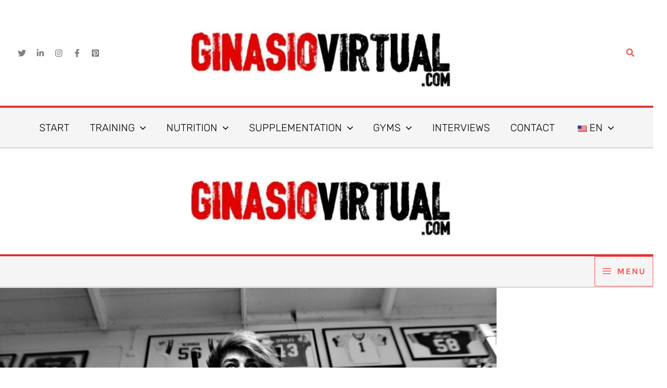

--- FILE ---
content_type: text/html; charset=UTF-8
request_url: https://ginasiovirtual.com/en/jeff-seid-diet-and-training/
body_size: 58901
content:
<!DOCTYPE html>
<html lang="en-US">
<head>
<meta charset="UTF-8">
<meta name="viewport" content="width=device-width, initial-scale=1">
	<link rel="profile" href="https://gmpg.org/xfn/11"> 
	<title>Jeff Seid: Incredible Workout Plan and Measurements</title>
<style>.flying-press-lazy-bg{background-image:none!important;}</style>
<link rel='preload' href='https://ginasiovirtual.com/wp-content/uploads/2022/08/logo-com2-1.webp' as='image' imagesrcset='https://ginasiovirtual.com/wp-content/uploads/2022/08/logo-com2-1.webp 400w, https://ginasiovirtual.com/wp-content/uploads/2022/08/logo-com2-1-300x75.webp 300w, https://ginasiovirtual.com/wp-content/uploads/2022/08/logo-com2-1-18x5.webp 18w' imagesizes='(max-width: 400px) 100vw, 400px'/>
<link rel='preload' href='https://ginasiovirtual.com/wp-content/plugins/translatepress-multilingual/assets/images/flags/en_US.png' as='image' imagesrcset='' imagesizes=''/>
<link rel='preload' href='https://ginasiovirtual.com/wp-content/uploads/2014/10/jeff-seid-treino-ginasiovirtual.jpg' as='image' imagesrcset='https://ginasiovirtual.com/wp-content/uploads/2014/10/jeff-seid-treino-ginasiovirtual.jpg 1000w, https://ginasiovirtual.com/wp-content/uploads/2014/10/jeff-seid-treino-ginasiovirtual-300x180.jpg 300w, https://ginasiovirtual.com/wp-content/uploads/2014/10/jeff-seid-treino-ginasiovirtual-768x461.jpg 768w, https://ginasiovirtual.com/wp-content/uploads/2014/10/jeff-seid-treino-ginasiovirtual-18x12.jpg 18w, https://ginasiovirtual.com/wp-content/uploads/2014/10/jeff-seid-treino-ginasiovirtual-610x366.jpg 610w, https://ginasiovirtual.com/wp-content/uploads/2014/10/jeff-seid-treino-ginasiovirtual-20x12.jpg 20w' imagesizes='(max-width: 1000px) 100vw, 1000px'/>
<link rel='preload' href='https://ginasiovirtual.com/wp-content/astra-local-fonts/bebas-neue/JTUSjIg69CK48gW7PXoo9Wlhyw.woff2' as='font' type='font/woff2' fetchpriority='high' crossorigin='anonymous'><link rel='preload' href='https://ginasiovirtual.com/wp-content/astra-local-fonts/karla/qkBIXvYC6trAT55ZBi1ueQVIjQTDH52aE0lK.woff2' as='font' type='font/woff2' fetchpriority='high' crossorigin='anonymous'><link rel='preload' href='https://ginasiovirtual.com/wp-content/astra-local-fonts/montserrat/JTUHjIg1_i6t8kCHKm4532VJOt5-QNFgpCtr6Hw5aXo.woff2' as='font' type='font/woff2' fetchpriority='high' crossorigin='anonymous'><link rel='preload' href='https://ginasiovirtual.com/wp-content/astra-local-fonts/oswald/TK3_WkUHHAIjg75cFRf3bXL8LICs1_FvsUZiZQ.woff2' as='font' type='font/woff2' fetchpriority='high' crossorigin='anonymous'><link rel='preload' href='https://ginasiovirtual.com/wp-content/astra-local-fonts/rubik/iJWKBXyIfDnIV7nBrXw.woff2' as='font' type='font/woff2' fetchpriority='high' crossorigin='anonymous'>
<style id="flying-press-css">address,blockquote,body,dd,dl,dt,fieldset,figure,h1,h2,h3,h4,h5,h6,hr,html,iframe,legend,li,ol,p,pre,textarea,ul{font-size:100%;font-style:inherit;font-weight:inherit;vertical-align:baseline;border:0;outline:0;margin:0;padding:0}html{-webkit-text-size-adjust:100%;-ms-text-size-adjust:100%}body{margin:0}main,nav{display:block}a{background-color:#fff0}a:active{outline:0}a,a:focus,a:hover,a:visited{text-decoration:none}small{font-size:80%}img{border:0}svg:not(:root){overflow:hidden}figure{margin:0}button,input,optgroup,select,textarea{color:inherit;font:inherit;margin:0}button{overflow:visible}button,select{text-transform:none}button,html input[type=button],input[type=reset],input[type=submit]{-webkit-appearance:button;cursor:pointer}button::-moz-focus-inner,input::-moz-focus-inner{border:0;padding:0}input{line-height:normal}input[type=checkbox],input[type=radio]{box-sizing:border-box;padding:0}input[type=number]::-webkit-inner-spin-button,input[type=number]::-webkit-outer-spin-button{height:auto}input[type=search]{-webkit-appearance:textfield;box-sizing:content-box}#comments .submit,.search .search-submit{border:0;border-radius:2px;padding:10px 15px;line-height:1.85714}input[type=search]::-webkit-search-cancel-button,input[type=search]::-webkit-search-decoration{-webkit-appearance:none}fieldset{border:1px solid var(--ast-border-color);margin:0;padding:.35em .625em .75em}legend{border:0;padding:0}fieldset legend{margin-bottom:1.5em;padding:0 .5em}textarea{overflow:auto}.ast-container{max-width:100%}.ast-container,.ast-container-fluid{margin-left:auto;margin-right:auto;padding-left:20px;padding-right:20px}.ast-row{margin-left:-20px;margin-right:-20px}.ast-grid-common-col{min-height:1px;padding-left:20px;padding-right:20px;position:relative}.ast-float{float:left}@media (width>=768px){.ast-width-md-4{width:33.3333%}}@media (width>=992px){.ast-width-lg-33{width:33.3333%}}h1,h2,h3,h4,h5,h6{clear:both}.entry-content :where(h1),h1{color:#808285;font-size:2em;line-height:1.2}.entry-content :where(h2),h2{color:#808285;font-size:1.7em;line-height:1.3}.entry-content :where(h3),h3{color:#808285;font-size:1.5em;line-height:1.4}.entry-content :where(h4),h4{color:#808285;font-size:1.3em;line-height:1.5}.entry-content :where(h5),h5{color:#808285;font-size:1.2em;line-height:1.6}.entry-content :where(h6),h6{color:#808285;font-size:1.1em;line-height:1.7}html{box-sizing:border-box}*,:after,:before{box-sizing:inherit}body{color:#808285;background:#fff;font-style:normal}ol,ul{margin:0 0 1.5em 3em}ul{list-style:outside}ol{list-style:decimal}li>ol,li>ul{margin-bottom:0;margin-left:1.5em}b,strong{font-weight:700}cite,dfn,em,i,address,cite{font-style:italic}img{max-width:100%;height:auto}.ast-button,.button,button,input,select,textarea{color:#808285;vertical-align:baseline;margin:0;font-size:100%;font-weight:400}button,input{line-height:normal}.ast-button,.button,button,input[type=button],input[type=reset],input[type=submit]{border:1px solid;border-color:var(--ast-border-color);color:#fff;background:#e6e6e6;border-radius:2px;padding:.6em 1em .4em}.ast-button:focus,.ast-button:hover,.button:focus,.button:hover,button:focus,button:hover,input[type=button]:focus,input[type=button]:hover,input[type=reset]:focus,input[type=reset]:hover,input[type=submit]:focus,input[type=submit]:hover{color:#fff;border-color:var(--ast-border-color)}.ast-button:active,.ast-button:focus,.button:active,.button:focus,button:active,button:focus,input[type=button]:active,input[type=button]:focus,input[type=reset]:active,input[type=reset]:focus,input[type=submit]:active,input[type=submit]:focus{border-color:var(--ast-border-color);outline:0}input[type=email],input[type=password],input[type=search],input[type=tel],input[type=text],input[type=url],textarea{color:#666;border:1px solid var(--ast-border-color);-webkit-appearance:none;border-radius:2px}input[type=email]:focus,input[type=password]:focus,input[type=search]:focus,input[type=tel]:focus,input[type=text]:focus,input[type=url]:focus,textarea:focus{color:#111}textarea{width:100%;padding-left:3px}a{color:#4169e1}a:focus,a:hover{color:#191970}a:focus{outline:thin dotted}a:hover{outline:0}.screen-reader-text{clip:rect(1px,1px,1px,1px);border:0;width:1px;height:1px;margin:-1px;padding:0;position:absolute;overflow:hidden;word-wrap:normal!important}.screen-reader-text:focus{color:#21759b;z-index:100000;background-color:#f1f1f1;border-radius:2px;width:auto;height:auto;padding:15px 23px 14px;font-size:.875rem;line-height:normal;text-decoration:none;display:block;top:5px;left:5px;box-shadow:0 0 2px 2px #0009;clip:auto!important}.aligncenter{clear:both;text-align:center;margin-left:auto;margin-right:auto;display:block}.entry-content[data-ast-blocks-layout]>embed,.entry-content[data-ast-blocks-layout]>iframe,.entry-content[data-ast-blocks-layout]>object,embed,iframe,object{max-width:100%}::selection{color:#fff;background:#0274be}body{-webkit-font-smoothing:antialiased;-moz-osx-font-smoothing:grayscale}body:not(.logged-in),#page{position:relative}a,a:focus{text-decoration:none}.secondary a *,.site-footer a *,.site-header a *,a{transition:all .2s linear}.capitalize{text-transform:uppercase}img{vertical-align:middle}.entry-content :where(h1,h2,h3,h4,h5,h6){margin-bottom:20px}p{margin-bottom:1.75em}.ast-button,.button,input[type=button],input[type=submit]{box-shadow:none;text-shadow:none;border:0;border-radius:0;padding:18px 30px}.ast-button:hover,.button:hover,input[type=button]:hover,input[type=submit]:hover,.ast-button:active,.ast-button:focus,.button:active,.button:focus,input[type=button]:active,input[type=button]:focus,input[type=submit]:active,input[type=submit]:focus{box-shadow:none}.search-form .search-field{outline:0}.ast-search-menu-icon{z-index:3;position:relative}.site .skip-link{color:#21759b;text-transform:none;background-color:#f1f1f1;outline:0;padding:15px 23px 14px;font-family:Montserrat,Helvetica Neue,sans-serif;font-size:14px;font-weight:700;text-decoration:none;display:block;top:-9999em;left:-9999em;box-shadow:0 0 1px 1px #0003}.site .skip-link:focus{clip:auto;z-index:100000;outline:thin dotted;width:auto;height:auto;top:7px;left:6px}input,select{line-height:1}.ast-button,.ast-custom-button,body,button,input[type=button],input[type=submit],textarea{line-height:1.85714}.ast-single-post .entry-title,.ast-single-post .entry-title a{line-height:1.2}.entry-title,.entry-title a{font-weight:var(--ast-blog-title-font-weight,normal)}body{background-color:#fff}#page{display:block}#primary,#secondary{width:100%}#primary{margin:4em 0}.ast-separate-container{background-color:#f5f5f5}.ast-separate-container #primary{border:0;margin:0;padding:4em 0}.ast-separate-container .site-main>.ast-row{margin-left:0;margin-right:0}.ast-separate-container .ast-article-post,.ast-separate-container .ast-article-single:not(.ast-related-post){background-color:#fff}.ast-separate-container .ast-article-post,.ast-separate-container .ast-article-single{border-bottom:1px solid var(--ast-border-color);margin:0;padding:5.34em 6.67em}.ast-separate-container .ast-article-single{border-bottom:0}@media (width<=1200px){.ast-separate-container .ast-article-post,.ast-separate-container .ast-article-single{margin:0;padding:3.34em 2.4em}}@media (width>=993px){.ast-separate-container #primary,.ast-separate-container.ast-left-sidebar #primary,.ast-separate-container.ast-right-sidebar #primary{margin:4em 0;padding:0}.ast-right-sidebar #primary{padding-right:60px}}@media (width<=992px){.ast-separate-container #primary,.ast-separate-container.ast-left-sidebar #primary,.ast-separate-container.ast-right-sidebar #primary{padding-left:0;padding-right:0}.ast-right-sidebar #primary{padding-right:30px}}.ast-search-icon .astra-search-icon{font-size:1.3em}.main-navigation{-js-display:inline-flex;height:100%;display:inline-flex}.main-navigation ul{margin:0;padding-left:0;list-style:none;position:relative}.main-header-menu .menu-link,.main-header-menu>a{padding:0 1em;text-decoration:none;transition:all .2s linear;display:inline-block}.main-header-menu .menu-item{position:relative}.main-header-menu .menu-item.focus>.sub-menu,.main-header-menu .menu-item:hover>.sub-menu,.main-header-menu .menu-item>.sub-menu.toggled-on{visibility:visible;left:0;right:auto}.main-header-menu .sub-menu{z-index:99999;visibility:hidden;background:#fff;width:240px;position:absolute;top:100%;left:-999em}@media (width>=769px){.main-header-menu .sub-menu .menu-item.focus>.sub-menu,.main-header-menu .sub-menu .menu-item:hover>.sub-menu{left:100%;right:auto}}.main-header-menu .sub-menu .menu-link{word-wrap:break-word;padding:.9em 1em;display:block}.main-header-menu .sub-menu .menu-item:not(.menu-item-has-children) .menu-link .icon-arrow:first-of-type,#ast-desktop-header .main-header-menu .sub-menu .menu-item.menu-item-has-children>.menu-link .icon-arrow{display:none}#ast-desktop-header .main-header-menu .sub-menu .menu-item.menu-item-has-children>.menu-link .ast-header-navigation-arrow{position:absolute;top:50%;right:.6em;transform:translateY(-50%)rotate(270deg)}#ast-desktop-header .main-header-menu .sub-menu .menu-item.menu-item-has-children>.menu-link .ast-header-navigation-arrow .icon-arrow{display:block}#ast-desktop-header .main-header-menu .sub-menu .menu-item.menu-item-has-children>.menu-link .ast-header-navigation-arrow .icon-arrow svg{margin:0}.main-header-menu .sub-menu .sub-menu{top:0}.submenu-with-border .sub-menu{border-style:solid;border-width:1px}.submenu-with-border .sub-menu .menu-link{border-style:solid;border-width:0 0 1px}.submenu-with-border .sub-menu .sub-menu{top:-2px}.ast-desktop .submenu-with-border .sub-menu>.menu-item:last-child>.menu-link{border-bottom-style:none}.ast-button-wrap{display:inline-block}.ast-button-wrap button{box-shadow:none;border:none}.ast-button-wrap .menu-toggle{-webkit-font-smoothing:antialiased;-moz-osx-font-smoothing:grayscale;vertical-align:middle;border-radius:2px;width:2.2em;height:2.1em;padding:0;font-size:1.5em;font-weight:400;line-height:1.85714}.ast-button-wrap .menu-toggle.main-header-menu-toggle{text-align:center;width:auto;padding:0 .5em}.ast-button-wrap .menu-toggle.main-header-menu-toggle .mobile-menu{font-size:1rem;font-weight:600}.ast-button-wrap .menu-toggle .mobile-menu-wrap{display:inline-block}.ast-button-wrap .menu-toggle:focus{outline:thin dotted}.header-main-layout-1 .ast-main-header-bar-alignment{margin-left:auto}.site-navigation{height:100%}.site-header .menu-link *{transition:none}.ast-icon.icon-arrow svg{width:.6em;height:.6em;margin-left:10px;position:relative}.ast-icon.icon-search svg{width:.9em;height:1em;margin-top:3px;margin-right:2px}.ast-icon svg:not([fill]){fill:currentColor}.hentry{margin:0 0 1.5em}.entry-content>:last-child,.entry-summary>:last-child,.page-content>:last-child{margin-bottom:0}body{overflow-x:hidden}.widget-title{margin-bottom:1em;font-weight:400;line-height:1.5}.widget{margin:0 0 2.8em}.widget:last-child{margin-bottom:0}.widget ul{margin:0;list-style-type:none}.widget_nav_menu ul ul.sub-menu{margin-top:.25em}.widget_nav_menu ul ul.sub-menu li{padding-left:20px}.widget_nav_menu ul ul.sub-menu a:after{left:-20px}.widget_nav_menu ul ul.sub-menu ul a:after{left:-40px}.widget_nav_menu ul ul.sub-menu ul ul a:after{left:-60px}.widget_nav_menu li{transition:all .2s linear}.widget_search .search-form{background:initial;color:inherit;padding:0;position:relative}.widget_search .search-form>label{position:relative}.widget_search .search-form i{color:#3a3a3a}.widget_search .search-form button{cursor:pointer;background:0 0;border:none;padding:0;position:absolute;top:0;right:15px}.widget_search .search-form input[type=submit],.widget_search .search-form input[type=submit]:focus,.widget_search .search-form input[type=submit]:hover{color:#fff0;z-index:2;background:0 0;border:none;border-radius:2px;max-width:45px;padding:13px 20px;position:absolute;top:0;right:0}.widget_search .search-form .search-field{background:var(--ast-widget-bg-color);border-width:1px;border-color:var(--ast-border-color);border-radius:2px}.widget_search .search-field,.widget_search .search-field:focus{width:100%;padding:12px 45px 12px 15px}.ast-builder-grid-row{grid-column-gap:20px;overflow-wrap:anywhere;grid-template-columns:auto auto;align-items:center;display:grid}.ast-builder-grid-row>.site-header-section{flex-wrap:nowrap}.ast-builder-footer-grid-columns{grid-column-gap:50px}.ast-builder-grid-row.ast-grid-center-col-layout{grid-template-columns:1fr auto 1fr}.ast-builder-layout-element{align-items:center}.ast-builder-grid-row.ast-grid-center-col-layout-only{-js-display:flex;justify-content:center;height:100%;display:flex}.ast-builder-grid-row.ast-grid-center-col-layout-only .ast-grid-section-center{flex-grow:1}.site-header-section{align-items:center;height:100%;min-height:0}.site-header-section>*{padding:0 10px}.site-header-section>div:first-child{padding-left:0}.site-header-section>div:last-child{padding-right:0}.site-header-section .ast-builder-menu{align-items:center}.ast-grid-right-center-section{flex-grow:1;justify-content:flex-start}.ast-grid-right-section{justify-content:flex-end}.ast-grid-right-section .ast-site-identity>:first-child{text-align:right}.ast-grid-right-section .ast-grid-right-center-section .ast-site-identity>:first-child{text-align:left}.ast-grid-left-center-section{flex-grow:1;justify-content:flex-end}.ast-grid-section-center{justify-content:center}.ast-grid-section-center .ast-site-identity>:first-child{text-align:center}.ast-builder-social-element:hover{color:#0274be}.ahfb-svg-iconset{-js-display:inline-flex;align-self:center;display:inline-flex}.ahfb-svg-iconset svg{width:17px;height:17px;transition:none}.ahfb-svg-iconset svg>*{transition:none}.ast-builder-grid-row-container{align-content:center;display:grid}.main-header-bar .main-header-bar-navigation{height:100%}.ast-nav-menu .sub-menu{line-height:1.45}.ast-builder-menu .main-navigation{padding:0}.ast-builder-menu .main-navigation>ul{align-self:center}.ast-footer-copyright,.ast-footer-social-wrap,.site-footer-focus-item{width:100%}.site-footer-section{justify-content:center}.site-footer-section>*{margin-bottom:10px}.site-footer-section>:last-child{margin-bottom:0}.site-above-footer-wrap,.site-below-footer-wrap{padding-top:20px;padding-bottom:20px}.menu-toggle .ast-close-svg{display:none}.ast-mobile-header-wrap .menu-toggle .mobile-menu-toggle-icon{-js-display:inline-flex;align-self:center;display:inline-flex}.ast-mobile-header-wrap .menu-toggle .mobile-menu-wrap{-js-display:inline-flex;align-self:center;margin-left:.4em;display:inline-flex}.ast-mobile-header-wrap .ast-button-wrap .menu-toggle.main-header-menu-toggle{-js-display:flex;align-items:center;width:auto;height:auto;display:flex}.menu-toggle .mobile-menu-toggle-icon{-js-display:inline-flex;align-self:center;display:inline-flex}.menu-toggle .mobile-menu-wrap{-js-display:inline-flex;align-self:center;margin-left:.4em;display:inline-flex}.ast-hfb-header .ast-button-wrap .menu-toggle .mobile-menu-wrap{-js-display:flex;align-items:center;display:flex}.ast-button-wrap .menu-toggle.main-header-menu-toggle{-js-display:flex;align-items:center;padding:.5em;display:flex}.site-header{z-index:99;position:relative}.main-header-bar-wrap{position:relative}.main-header-bar{border-bottom-color:var(--ast-border-color);background-color:#fff;border-bottom-style:solid;margin-left:auto;margin-right:auto}.ast-desktop .main-header-menu.ast-menu-shadow .sub-menu{box-shadow:0 4px 10px -2px #0000001a}.site-branding{align-self:center;line-height:1}.ast-menu-toggle{color:inherit;background:0 0;border-style:dotted;border-color:#fff0;display:none}.ast-menu-toggle:focus,.ast-menu-toggle:hover{border-color:inherit;color:inherit;background:0 0}.ast-menu-toggle:focus{outline:thin dotted}.main-header-bar{z-index:4;position:relative}.main-header-bar .main-header-bar-navigation:empty{padding:0}.main-header-bar .main-header-bar-navigation .sub-menu{line-height:1.45}.main-header-bar .main-header-bar-navigation .menu-item-has-children>.menu-link:after{line-height:normal}.ast-site-identity{padding:1em 0}.ast-desktop .main-header-menu>.menu-item .sub-menu:before{content:"";width:100%;position:absolute;top:0;left:0;transform:translateY(-100%)}input[type=email],input[type=number],input[type=password],input[type=reset],input[type=search],input[type=tel],input[type=text],input[type=url],select,textarea{color:#666;border-style:solid;border-width:1px;border-color:var(--ast-border-color);background:var(--ast-comment-inputs-background);height:auto;box-shadow:none;box-sizing:border-box;border-radius:2px;padding:.75em;transition:all .2s linear}input[type=email]:focus,input[type=password]:focus,input[type=reset]:focus,input[type=search]:focus,input[type=tel]:focus,input[type=text]:focus,input[type=url]:focus,select:focus,textarea:focus{border-color:var(--ast-border-color);box-shadow:none;background-color:#fff}input[type=button],input[type=button]:focus,input[type=button]:hover,input[type=reset],input[type=reset]:focus,input[type=reset]:hover,input[type=submit],input[type=submit]:focus,input[type=submit]:hover{box-shadow:none}textarea{width:100%}input[type=search]:focus{outline:thin dotted}input[type=range]{-webkit-appearance:none;border:none;width:100%;margin:5.7px 0;padding:0}input[type=range]:focus{outline:0}input[type=range]::-webkit-slider-runnable-track{cursor:pointer;background:#fff3;border:0 solid #fff;border-radius:13.6px;width:100%;height:8.6px;box-shadow:2.6px 2.6px .4px #ccc,0 0 2.6px #d9d9d9}input[type=range]::-webkit-slider-thumb{cursor:pointer;-webkit-appearance:none;background:#0274be;border:7.9px solid #0274be;border-radius:50px;width:20px;height:20px;margin-top:-5.7px;box-shadow:0 0 #ffdd005e,0 0 #ffe01a5e}input[type=range]:focus::-webkit-slider-runnable-track{background:#fff3}input[type=range]::-moz-range-track{cursor:pointer;background:#fff3;border:0 solid #fff;border-radius:13.6px;width:100%;height:8.6px;box-shadow:2.6px 2.6px .4px #ccc,0 0 2.6px #d9d9d9}input[type=range]::-moz-range-thumb{cursor:pointer;background:#0274be;border:7.9px solid #0274be;border-radius:50px;width:20px;height:20px;box-shadow:0 0 #ffdd005e,0 0 #ffe01a5e}input[type=range]::-ms-track{cursor:pointer;color:#fff0;background:0 0;border-color:#fff0;width:100%;height:8.6px}input[type=range]::-ms-fill-lower{background:#c7c7c733;border:0 solid #fff;border-radius:27.2px;box-shadow:2.6px 2.6px .4px #ccc,0 0 2.6px #d9d9d9}input[type=range]::-ms-fill-upper{background:#fff3;border:0 solid #fff;border-radius:27.2px;box-shadow:2.6px 2.6px .4px #ccc,0 0 2.6px #d9d9d9}input[type=range]::-ms-thumb{cursor:pointer;background:#0274be;border:7.9px solid #0274be;border-radius:50px;width:20px;height:8.6px;box-shadow:0 0 #ffdd005e,0 0 #ffe01a5e}input[type=range]:focus::-ms-fill-lower{background:#fff3}input[type=range]:focus::-ms-fill-upper{background:#fff3}input[type=color]{cursor:pointer;border:none;width:100px;height:30px;padding:0}input[type=color]::-webkit-color-swatch-wrapper{border:none;padding:0}input[type=color]::-webkit-color-swatch{border:none}.entry-header{word-wrap:break-word;margin-bottom:1.2em}.entry-content{word-wrap:break-word}.entry-content .wp-audio-shortcode,.entry-content .wp-embedded-audio,.entry-content .wp-embedded-video,.entry-content .wp-video,.entry-content p{margin-bottom:1.6em}.entry-content:after{clear:both;content:"";display:table}.entry-title{margin-bottom:.2em}.single .entry-header,.single .entry-header .post-thumb{margin-bottom:2em}.single .entry-header .post-thumb img{margin-top:0;margin-bottom:0}@media (width<=768px){.ast-separate-container .entry-header{margin-bottom:1em}}.ast-flex{-js-display:flex;flex-wrap:wrap;display:flex}.ast-inline-flex{-js-display:inline-flex;flex-wrap:wrap;align-content:center;align-items:center;display:inline-flex}.ast-flex-grow-1{flex-grow:1}@font-face{font-display:swap;font-family:Bebas Neue;font-style:normal;font-weight:400;src:url(https://ginasiovirtual.com/wp-content/astra-local-fonts/bebas-neue/JTUSjIg69CK48gW7PXoo9Wdhyzbi.woff2)format("woff2");unicode-range:U+100-2BA,U+2BD-2C5,U+2C7-2CC,U+2CE-2D7,U+2DD-2FF,U+304,U+308,U+329,U+1D00-1DBF,U+1E00-1E9F,U+1EF2-1EFF,U+2020,U+20A0-20AB,U+20AD-20C0,U+2113,U+2C60-2C7F,U+A720-A7FF}@font-face{font-display:swap;font-family:Bebas Neue;font-style:normal;font-weight:400;src:url(https://ginasiovirtual.com/wp-content/astra-local-fonts/bebas-neue/JTUSjIg69CK48gW7PXoo9Wlhyw.woff2)format("woff2");unicode-range:U+??,U+131,U+152-153,U+2BB-2BC,U+2C6,U+2DA,U+2DC,U+304,U+308,U+329,U+2000-206F,U+20AC,U+2122,U+2191,U+2193,U+2212,U+2215,U+FEFF,U+FFFD}@font-face{font-display:swap;font-family:Karla;font-style:normal;font-weight:700;src:url(https://ginasiovirtual.com/wp-content/astra-local-fonts/karla/qkBIXvYC6trAT55ZBi1ueQVIjQTDH52aHUlKd7c.woff2)format("woff2");unicode-range:U+100-2BA,U+2BD-2C5,U+2C7-2CC,U+2CE-2D7,U+2DD-2FF,U+304,U+308,U+329,U+1D00-1DBF,U+1E00-1E9F,U+1EF2-1EFF,U+2020,U+20A0-20AB,U+20AD-20C0,U+2113,U+2C60-2C7F,U+A720-A7FF}@font-face{font-display:swap;font-family:Karla;font-style:normal;font-weight:700;src:url(https://ginasiovirtual.com/wp-content/astra-local-fonts/karla/qkBIXvYC6trAT55ZBi1ueQVIjQTDH52aE0lK.woff2)format("woff2");unicode-range:U+??,U+131,U+152-153,U+2BB-2BC,U+2C6,U+2DA,U+2DC,U+304,U+308,U+329,U+2000-206F,U+20AC,U+2122,U+2191,U+2193,U+2212,U+2215,U+FEFF,U+FFFD}@font-face{font-display:swap;font-family:Montserrat;font-style:normal;font-weight:400;src:url(https://ginasiovirtual.com/wp-content/astra-local-fonts/montserrat/JTUHjIg1_i6t8kCHKm4532VJOt5-QNFgpCtr6Hw0aXpsog.woff2)format("woff2");unicode-range:U+460-52F,U+1C80-1C8A,U+20B4,U+2DE0-2DFF,U+A640-A69F,U+FE2E-FE2F}@font-face{font-display:swap;font-family:Montserrat;font-style:normal;font-weight:400;src:url(https://ginasiovirtual.com/wp-content/astra-local-fonts/montserrat/JTUHjIg1_i6t8kCHKm4532VJOt5-QNFgpCtr6Hw9aXpsog.woff2)format("woff2");unicode-range:U+301,U+400-45F,U+490-491,U+4B0-4B1,U+2116}@font-face{font-display:swap;font-family:Montserrat;font-style:normal;font-weight:400;src:url(https://ginasiovirtual.com/wp-content/astra-local-fonts/montserrat/JTUHjIg1_i6t8kCHKm4532VJOt5-QNFgpCtr6Hw2aXpsog.woff2)format("woff2");unicode-range:U+102-103,U+110-111,U+128-129,U+168-169,U+1A0-1A1,U+1AF-1B0,U+300-301,U+303-304,U+308-309,U+323,U+329,U+1EA0-1EF9,U+20AB}@font-face{font-display:swap;font-family:Montserrat;font-style:normal;font-weight:400;src:url(https://ginasiovirtual.com/wp-content/astra-local-fonts/montserrat/JTUHjIg1_i6t8kCHKm4532VJOt5-QNFgpCtr6Hw3aXpsog.woff2)format("woff2");unicode-range:U+100-2BA,U+2BD-2C5,U+2C7-2CC,U+2CE-2D7,U+2DD-2FF,U+304,U+308,U+329,U+1D00-1DBF,U+1E00-1E9F,U+1EF2-1EFF,U+2020,U+20A0-20AB,U+20AD-20C0,U+2113,U+2C60-2C7F,U+A720-A7FF}@font-face{font-display:swap;font-family:Montserrat;font-style:normal;font-weight:400;src:url(https://ginasiovirtual.com/wp-content/astra-local-fonts/montserrat/JTUHjIg1_i6t8kCHKm4532VJOt5-QNFgpCtr6Hw5aXo.woff2)format("woff2");unicode-range:U+??,U+131,U+152-153,U+2BB-2BC,U+2C6,U+2DA,U+2DC,U+304,U+308,U+329,U+2000-206F,U+20AC,U+2122,U+2191,U+2193,U+2212,U+2215,U+FEFF,U+FFFD}@font-face{font-display:swap;font-family:Oswald;font-style:normal;font-weight:400;src:url(https://ginasiovirtual.com/wp-content/astra-local-fonts/oswald/TK3_WkUHHAIjg75cFRf3bXL8LICs1_FvsUtiZTaR.woff2)format("woff2");unicode-range:U+460-52F,U+1C80-1C8A,U+20B4,U+2DE0-2DFF,U+A640-A69F,U+FE2E-FE2F}@font-face{font-display:swap;font-family:Oswald;font-style:normal;font-weight:400;src:url(https://ginasiovirtual.com/wp-content/astra-local-fonts/oswald/TK3_WkUHHAIjg75cFRf3bXL8LICs1_FvsUJiZTaR.woff2)format("woff2");unicode-range:U+301,U+400-45F,U+490-491,U+4B0-4B1,U+2116}@font-face{font-display:swap;font-family:Oswald;font-style:normal;font-weight:400;src:url(https://ginasiovirtual.com/wp-content/astra-local-fonts/oswald/TK3_WkUHHAIjg75cFRf3bXL8LICs1_FvsUliZTaR.woff2)format("woff2");unicode-range:U+102-103,U+110-111,U+128-129,U+168-169,U+1A0-1A1,U+1AF-1B0,U+300-301,U+303-304,U+308-309,U+323,U+329,U+1EA0-1EF9,U+20AB}@font-face{font-display:swap;font-family:Oswald;font-style:normal;font-weight:400;src:url(https://ginasiovirtual.com/wp-content/astra-local-fonts/oswald/TK3_WkUHHAIjg75cFRf3bXL8LICs1_FvsUhiZTaR.woff2)format("woff2");unicode-range:U+100-2BA,U+2BD-2C5,U+2C7-2CC,U+2CE-2D7,U+2DD-2FF,U+304,U+308,U+329,U+1D00-1DBF,U+1E00-1E9F,U+1EF2-1EFF,U+2020,U+20A0-20AB,U+20AD-20C0,U+2113,U+2C60-2C7F,U+A720-A7FF}@font-face{font-display:swap;font-family:Oswald;font-style:normal;font-weight:400;src:url(https://ginasiovirtual.com/wp-content/astra-local-fonts/oswald/TK3_WkUHHAIjg75cFRf3bXL8LICs1_FvsUZiZQ.woff2)format("woff2");unicode-range:U+??,U+131,U+152-153,U+2BB-2BC,U+2C6,U+2DA,U+2DC,U+304,U+308,U+329,U+2000-206F,U+20AC,U+2122,U+2191,U+2193,U+2212,U+2215,U+FEFF,U+FFFD}@font-face{font-display:swap;font-family:Rubik;font-style:normal;font-weight:300;src:url(https://ginasiovirtual.com/wp-content/astra-local-fonts/rubik/iJWKBXyIfDnIV7nErXyi0A.woff2)format("woff2");unicode-range:U+6??,U+750-77F,U+870-88E,U+890-891,U+897-8E1,U+8E3-8FF,U+200C-200E,U+2010-2011,U+204F,U+2E41,U+FB50-FDFF,U+FE70-FE74,U+FE76-FEFC,U+102E0-102FB,U+10E60-10E7E,U+10EC2-10EC4,U+10EFC-10EFF,U+1EE00-1EE03,U+1EE05-1EE1F,U+1EE21-1EE22,U+1EE24,U+1EE27,U+1EE29-1EE32,U+1EE34-1EE37,U+1EE39,U+1EE3B,U+1EE42,U+1EE47,U+1EE49,U+1EE4B,U+1EE4D-1EE4F,U+1EE51-1EE52,U+1EE54,U+1EE57,U+1EE59,U+1EE5B,U+1EE5D,U+1EE5F,U+1EE61-1EE62,U+1EE64,U+1EE67-1EE6A,U+1EE6C-1EE72,U+1EE74-1EE77,U+1EE79-1EE7C,U+1EE7E,U+1EE80-1EE89,U+1EE8B-1EE9B,U+1EEA1-1EEA3,U+1EEA5-1EEA9,U+1EEAB-1EEBB,U+1EEF0-1EEF1}@font-face{font-display:swap;font-family:Rubik;font-style:normal;font-weight:300;src:url(https://ginasiovirtual.com/wp-content/astra-local-fonts/rubik/iJWKBXyIfDnIV7nMrXyi0A.woff2)format("woff2");unicode-range:U+460-52F,U+1C80-1C8A,U+20B4,U+2DE0-2DFF,U+A640-A69F,U+FE2E-FE2F}@font-face{font-display:swap;font-family:Rubik;font-style:normal;font-weight:300;src:url(https://ginasiovirtual.com/wp-content/astra-local-fonts/rubik/iJWKBXyIfDnIV7nFrXyi0A.woff2)format("woff2");unicode-range:U+301,U+400-45F,U+490-491,U+4B0-4B1,U+2116}@font-face{font-display:swap;font-family:Rubik;font-style:normal;font-weight:300;src:url(https://ginasiovirtual.com/wp-content/astra-local-fonts/rubik/iJWKBXyIfDnIV7nDrXyi0A.woff2)format("woff2");unicode-range:U+307-308,U+590-5FF,U+200C-2010,U+20AA,U+25CC,U+FB1D-FB4F}@font-face{font-display:swap;font-family:Rubik;font-style:normal;font-weight:300;src:url(https://ginasiovirtual.com/wp-content/astra-local-fonts/rubik/iJWKBXyIfDnIV7nPrXyi0A.woff2)format("woff2");unicode-range:U+100-2BA,U+2BD-2C5,U+2C7-2CC,U+2CE-2D7,U+2DD-2FF,U+304,U+308,U+329,U+1D00-1DBF,U+1E00-1E9F,U+1EF2-1EFF,U+2020,U+20A0-20AB,U+20AD-20C0,U+2113,U+2C60-2C7F,U+A720-A7FF}@font-face{font-display:swap;font-family:Rubik;font-style:normal;font-weight:300;src:url(https://ginasiovirtual.com/wp-content/astra-local-fonts/rubik/iJWKBXyIfDnIV7nBrXw.woff2)format("woff2");unicode-range:U+??,U+131,U+152-153,U+2BB-2BC,U+2C6,U+2DA,U+2DC,U+304,U+308,U+329,U+2000-206F,U+20AC,U+2122,U+2191,U+2193,U+2212,U+2215,U+FEFF,U+FFFD}@font-face{font-display:swap;font-family:Rubik;font-style:normal;font-weight:400;src:url(https://ginasiovirtual.com/wp-content/astra-local-fonts/rubik/iJWKBXyIfDnIV7nErXyi0A.woff2)format("woff2");unicode-range:U+6??,U+750-77F,U+870-88E,U+890-891,U+897-8E1,U+8E3-8FF,U+200C-200E,U+2010-2011,U+204F,U+2E41,U+FB50-FDFF,U+FE70-FE74,U+FE76-FEFC,U+102E0-102FB,U+10E60-10E7E,U+10EC2-10EC4,U+10EFC-10EFF,U+1EE00-1EE03,U+1EE05-1EE1F,U+1EE21-1EE22,U+1EE24,U+1EE27,U+1EE29-1EE32,U+1EE34-1EE37,U+1EE39,U+1EE3B,U+1EE42,U+1EE47,U+1EE49,U+1EE4B,U+1EE4D-1EE4F,U+1EE51-1EE52,U+1EE54,U+1EE57,U+1EE59,U+1EE5B,U+1EE5D,U+1EE5F,U+1EE61-1EE62,U+1EE64,U+1EE67-1EE6A,U+1EE6C-1EE72,U+1EE74-1EE77,U+1EE79-1EE7C,U+1EE7E,U+1EE80-1EE89,U+1EE8B-1EE9B,U+1EEA1-1EEA3,U+1EEA5-1EEA9,U+1EEAB-1EEBB,U+1EEF0-1EEF1}@font-face{font-display:swap;font-family:Rubik;font-style:normal;font-weight:400;src:url(https://ginasiovirtual.com/wp-content/astra-local-fonts/rubik/iJWKBXyIfDnIV7nMrXyi0A.woff2)format("woff2");unicode-range:U+460-52F,U+1C80-1C8A,U+20B4,U+2DE0-2DFF,U+A640-A69F,U+FE2E-FE2F}@font-face{font-display:swap;font-family:Rubik;font-style:normal;font-weight:400;src:url(https://ginasiovirtual.com/wp-content/astra-local-fonts/rubik/iJWKBXyIfDnIV7nFrXyi0A.woff2)format("woff2");unicode-range:U+301,U+400-45F,U+490-491,U+4B0-4B1,U+2116}@font-face{font-display:swap;font-family:Rubik;font-style:normal;font-weight:400;src:url(https://ginasiovirtual.com/wp-content/astra-local-fonts/rubik/iJWKBXyIfDnIV7nDrXyi0A.woff2)format("woff2");unicode-range:U+307-308,U+590-5FF,U+200C-2010,U+20AA,U+25CC,U+FB1D-FB4F}@font-face{font-display:swap;font-family:Rubik;font-style:normal;font-weight:400;src:url(https://ginasiovirtual.com/wp-content/astra-local-fonts/rubik/iJWKBXyIfDnIV7nPrXyi0A.woff2)format("woff2");unicode-range:U+100-2BA,U+2BD-2C5,U+2C7-2CC,U+2CE-2D7,U+2DD-2FF,U+304,U+308,U+329,U+1D00-1DBF,U+1E00-1E9F,U+1EF2-1EFF,U+2020,U+20A0-20AB,U+20AD-20C0,U+2113,U+2C60-2C7F,U+A720-A7FF}@font-face{font-display:swap;font-family:Rubik;font-style:normal;font-weight:400;src:url(https://ginasiovirtual.com/wp-content/astra-local-fonts/rubik/iJWKBXyIfDnIV7nBrXw.woff2)format("woff2");unicode-range:U+??,U+131,U+152-153,U+2BB-2BC,U+2C6,U+2DA,U+2DC,U+304,U+308,U+329,U+2000-206F,U+20AC,U+2122,U+2191,U+2193,U+2212,U+2215,U+FEFF,U+FFFD}@font-face{font-display:swap;font-family:Rubik;font-style:normal;font-weight:600;src:url(https://ginasiovirtual.com/wp-content/astra-local-fonts/rubik/iJWKBXyIfDnIV7nErXyi0A.woff2)format("woff2");unicode-range:U+6??,U+750-77F,U+870-88E,U+890-891,U+897-8E1,U+8E3-8FF,U+200C-200E,U+2010-2011,U+204F,U+2E41,U+FB50-FDFF,U+FE70-FE74,U+FE76-FEFC,U+102E0-102FB,U+10E60-10E7E,U+10EC2-10EC4,U+10EFC-10EFF,U+1EE00-1EE03,U+1EE05-1EE1F,U+1EE21-1EE22,U+1EE24,U+1EE27,U+1EE29-1EE32,U+1EE34-1EE37,U+1EE39,U+1EE3B,U+1EE42,U+1EE47,U+1EE49,U+1EE4B,U+1EE4D-1EE4F,U+1EE51-1EE52,U+1EE54,U+1EE57,U+1EE59,U+1EE5B,U+1EE5D,U+1EE5F,U+1EE61-1EE62,U+1EE64,U+1EE67-1EE6A,U+1EE6C-1EE72,U+1EE74-1EE77,U+1EE79-1EE7C,U+1EE7E,U+1EE80-1EE89,U+1EE8B-1EE9B,U+1EEA1-1EEA3,U+1EEA5-1EEA9,U+1EEAB-1EEBB,U+1EEF0-1EEF1}@font-face{font-display:swap;font-family:Rubik;font-style:normal;font-weight:600;src:url(https://ginasiovirtual.com/wp-content/astra-local-fonts/rubik/iJWKBXyIfDnIV7nMrXyi0A.woff2)format("woff2");unicode-range:U+460-52F,U+1C80-1C8A,U+20B4,U+2DE0-2DFF,U+A640-A69F,U+FE2E-FE2F}@font-face{font-display:swap;font-family:Rubik;font-style:normal;font-weight:600;src:url(https://ginasiovirtual.com/wp-content/astra-local-fonts/rubik/iJWKBXyIfDnIV7nFrXyi0A.woff2)format("woff2");unicode-range:U+301,U+400-45F,U+490-491,U+4B0-4B1,U+2116}@font-face{font-display:swap;font-family:Rubik;font-style:normal;font-weight:600;src:url(https://ginasiovirtual.com/wp-content/astra-local-fonts/rubik/iJWKBXyIfDnIV7nDrXyi0A.woff2)format("woff2");unicode-range:U+307-308,U+590-5FF,U+200C-2010,U+20AA,U+25CC,U+FB1D-FB4F}@font-face{font-display:swap;font-family:Rubik;font-style:normal;font-weight:600;src:url(https://ginasiovirtual.com/wp-content/astra-local-fonts/rubik/iJWKBXyIfDnIV7nPrXyi0A.woff2)format("woff2");unicode-range:U+100-2BA,U+2BD-2C5,U+2C7-2CC,U+2CE-2D7,U+2DD-2FF,U+304,U+308,U+329,U+1D00-1DBF,U+1E00-1E9F,U+1EF2-1EFF,U+2020,U+20A0-20AB,U+20AD-20C0,U+2113,U+2C60-2C7F,U+A720-A7FF}@font-face{font-display:swap;font-family:Rubik;font-style:normal;font-weight:600;src:url(https://ginasiovirtual.com/wp-content/astra-local-fonts/rubik/iJWKBXyIfDnIV7nBrXw.woff2)format("woff2");unicode-range:U+??,U+131,U+152-153,U+2BB-2BC,U+2C6,U+2DA,U+2DC,U+304,U+308,U+329,U+2000-206F,U+20AC,U+2122,U+2191,U+2193,U+2212,U+2215,U+FEFF,U+FFFD}@font-face{font-display:swap;font-family:Rubik;font-style:normal;font-weight:700;src:url(https://ginasiovirtual.com/wp-content/astra-local-fonts/rubik/iJWKBXyIfDnIV7nErXyi0A.woff2)format("woff2");unicode-range:U+6??,U+750-77F,U+870-88E,U+890-891,U+897-8E1,U+8E3-8FF,U+200C-200E,U+2010-2011,U+204F,U+2E41,U+FB50-FDFF,U+FE70-FE74,U+FE76-FEFC,U+102E0-102FB,U+10E60-10E7E,U+10EC2-10EC4,U+10EFC-10EFF,U+1EE00-1EE03,U+1EE05-1EE1F,U+1EE21-1EE22,U+1EE24,U+1EE27,U+1EE29-1EE32,U+1EE34-1EE37,U+1EE39,U+1EE3B,U+1EE42,U+1EE47,U+1EE49,U+1EE4B,U+1EE4D-1EE4F,U+1EE51-1EE52,U+1EE54,U+1EE57,U+1EE59,U+1EE5B,U+1EE5D,U+1EE5F,U+1EE61-1EE62,U+1EE64,U+1EE67-1EE6A,U+1EE6C-1EE72,U+1EE74-1EE77,U+1EE79-1EE7C,U+1EE7E,U+1EE80-1EE89,U+1EE8B-1EE9B,U+1EEA1-1EEA3,U+1EEA5-1EEA9,U+1EEAB-1EEBB,U+1EEF0-1EEF1}@font-face{font-display:swap;font-family:Rubik;font-style:normal;font-weight:700;src:url(https://ginasiovirtual.com/wp-content/astra-local-fonts/rubik/iJWKBXyIfDnIV7nMrXyi0A.woff2)format("woff2");unicode-range:U+460-52F,U+1C80-1C8A,U+20B4,U+2DE0-2DFF,U+A640-A69F,U+FE2E-FE2F}@font-face{font-display:swap;font-family:Rubik;font-style:normal;font-weight:700;src:url(https://ginasiovirtual.com/wp-content/astra-local-fonts/rubik/iJWKBXyIfDnIV7nFrXyi0A.woff2)format("woff2");unicode-range:U+301,U+400-45F,U+490-491,U+4B0-4B1,U+2116}@font-face{font-display:swap;font-family:Rubik;font-style:normal;font-weight:700;src:url(https://ginasiovirtual.com/wp-content/astra-local-fonts/rubik/iJWKBXyIfDnIV7nDrXyi0A.woff2)format("woff2");unicode-range:U+307-308,U+590-5FF,U+200C-2010,U+20AA,U+25CC,U+FB1D-FB4F}@font-face{font-display:swap;font-family:Rubik;font-style:normal;font-weight:700;src:url(https://ginasiovirtual.com/wp-content/astra-local-fonts/rubik/iJWKBXyIfDnIV7nPrXyi0A.woff2)format("woff2");unicode-range:U+100-2BA,U+2BD-2C5,U+2C7-2CC,U+2CE-2D7,U+2DD-2FF,U+304,U+308,U+329,U+1D00-1DBF,U+1E00-1E9F,U+1EF2-1EFF,U+2020,U+20A0-20AB,U+20AD-20C0,U+2113,U+2C60-2C7F,U+A720-A7FF}@font-face{font-display:swap;font-family:Rubik;font-style:normal;font-weight:700;src:url(https://ginasiovirtual.com/wp-content/astra-local-fonts/rubik/iJWKBXyIfDnIV7nBrXw.woff2)format("woff2");unicode-range:U+??,U+131,U+152-153,U+2BB-2BC,U+2C6,U+2DA,U+2DC,U+304,U+308,U+329,U+2000-206F,U+20AC,U+2122,U+2191,U+2193,U+2212,U+2215,U+FEFF,U+FFFD}:root{--ast-post-nav-space:0;--ast-container-default-xlg-padding:6.67em;--ast-container-default-lg-padding:5.67em;--ast-container-default-slg-padding:4.34em;--ast-container-default-md-padding:3.34em;--ast-container-default-sm-padding:6.67em;--ast-container-default-xs-padding:2.4em;--ast-container-default-xxs-padding:1.4em;--ast-code-block-background:#eee;--ast-comment-inputs-background:#fafafa;--ast-normal-container-width:1478px;--ast-narrow-container-width:763px;--ast-blog-title-font-weight:normal;--ast-blog-meta-weight:inherit;--ast-global-color-primary:var(--ast-global-color-5);--ast-global-color-secondary:var(--ast-global-color-4);--ast-global-color-alternate-background:var(--ast-global-color-7);--ast-global-color-subtle-background:var(--ast-global-color-6);--ast-bg-style-guide:var(--ast-global-color-secondary,--ast-global-color-5);--ast-shadow-style-guide:0px 0px 4px 0 #00000057;--ast-global-dark-bg-style:#fff;--ast-global-dark-lfs:#fbfbfb;--ast-widget-bg-color:#fafafa;--ast-wc-container-head-bg-color:#fbfbfb;--ast-title-layout-bg:#eee;--ast-search-border-color:#e7e7e7;--ast-lifter-hover-bg:#e6e6e6;--ast-gallery-block-color:#000;--srfm-color-input-label:var(--ast-global-color-2)}html{font-size:106.25%}a,.page-title,a:hover,a:focus{color:#ff5050}body,button,input,select,textarea,.ast-button,.ast-custom-button{font-family:Verdana,Helvetica,Arial,sans-serif;font-size:1rem;font-weight:300;line-height:var(--ast-body-line-height,1.7em)}p,.entry-content p{margin-bottom:.5em}h1,h2,h3,h4,h5,h6,.entry-content :where(h1,h2,h3,h4,h5,h6),.site-title,.site-title a{text-transform:uppercase;text-decoration:initial;font-family:Bebas Neue,sans-serif;font-weight:400;line-height:4em}header .custom-logo-link img{width:533px;max-width:533px}.entry-title{font-size:2.47059rem}h1,.entry-content :where(h1){text-transform:uppercase;font-family:Bebas Neue,sans-serif;font-size:3.6vw;font-weight:400;line-height:1.4em}h2,.entry-content :where(h2){text-transform:uppercase;font-family:Bebas Neue,sans-serif;font-size:2.1rem;line-height:1.3em}h3,.entry-content :where(h3){text-transform:uppercase;font-family:Bebas Neue,sans-serif;font-size:1.2vw;font-weight:400;line-height:1.3em}h4,.entry-content :where(h4){text-transform:uppercase;font-family:Bebas Neue,sans-serif;font-size:1.41176rem;line-height:1.2em}h5,.entry-content :where(h5){text-transform:uppercase;font-family:Bebas Neue,sans-serif;font-size:1.17647rem;line-height:1.2em}h6,.entry-content :where(h6){text-transform:uppercase;font-family:Bebas Neue,sans-serif;font-size:1rem;line-height:1.25em}::selection{color:#000;background-color:#ff5050}body,h1,h2,h3,h4,h5,h6,.entry-title a,.entry-content :where(h1,h2,h3,h4,h5,h6){color:#404040}input:focus,input[type=text]:focus,input[type=email]:focus,input[type=url]:focus,input[type=password]:focus,input[type=reset]:focus,input[type=search]:focus,textarea:focus{border-color:#ff5050}input[type=radio]:checked,input[type=reset],input[type=checkbox]:checked,input[type=checkbox]:hover:checked,input[type=checkbox]:focus:checked,input[type=range]::-webkit-slider-thumb{box-shadow:none;background-color:#ff5050;border-color:#ff5050}.entry-meta,.entry-meta *{color:#ff5050;line-height:1.45}.entry-meta a:not(.ast-button):hover,.entry-meta a:not(.ast-button):hover *,.entry-meta a:not(.ast-button):focus,.entry-meta a:not(.ast-button):focus *,.page-links>.page-link,.page-links .page-link:hover,.post-navigation a:hover{color:#ff5050}.ast-search-menu-icon .search-form button.search-submit{padding:0 4px}.ast-search-menu-icon form.search-form{padding-right:0}.search-form input.search-field:focus{outline:none}.widget-title,.widget .wp-block-heading{color:#404040;font-size:1.41176rem}#secondary,#secondary button,#secondary input,#secondary select,#secondary textarea{font-size:1rem}.ast-single-post .entry-content a,.ast-comment-content a:not(.ast-comment-edit-reply-wrap a){text-decoration:underline}.ast-single-post .wp-block-button .wp-block-button__link,.ast-single-post .elementor-widget-button .elementor-button,a.ast-post-filter-single,.ast-single-post .wp-block-button.is-style-outline .wp-block-button__link,div.ast-custom-button,.ast-single-post .ast-comment-content .comment-reply-link,.ast-single-post .ast-comment-content .comment-edit-link{text-decoration:none}.ast-search-menu-icon.slide-search a:focus-visible:focus-visible,.astra-search-icon:focus-visible,#close:focus-visible,a:focus-visible,.ast-menu-toggle:focus-visible,.site .skip-link:focus-visible,.wp-block-loginout input:focus-visible,.wp-block-search.wp-block-search__button-inside .wp-block-search__inside-wrapper,.ast-header-navigation-arrow:focus-visible,.ast-orders-table__row .ast-orders-table__cell:focus-visible,a #ast-apply-coupon:focus-visible,#ast-apply-coupon:focus-visible,#close:focus-visible,.button.search-submit:focus-visible,#search_submit:focus,.normal-search:focus-visible,.ast-header-account-wrap:focus-visible,.astra-cart-drawer-close:focus,.ast-single-variation:focus,.ast-button:focus,.ast-builder-button-wrap:has(.ast-custom-button-link:focus),.ast-builder-button-wrap .ast-custom-button-link:focus{border-color:#f70101;outline:thin solid #ff1616}input:focus,input[type=text]:focus,input[type=email]:focus,input[type=url]:focus,input[type=password]:focus,input[type=reset]:focus,input[type=search]:focus,input[type=number]:focus,textarea:focus,.wp-block-search__input:focus,[data-section=section-header-mobile-trigger] .ast-button-wrap .ast-mobile-menu-trigger-minimal:focus,.ast-mobile-popup-drawer.active .menu-toggle-close:focus,#ast-scroll-top:focus,#coupon_code:focus,#ast-coupon-code:focus{border:thin solid #f70101;outline-color:#f70101}input{outline:none}.site-logo-img img{transition:all .2s linear}.site>.ast-single-related-posts-container{margin-top:0}#secondary{word-break:break-word;margin:4em 0 2.5em;line-height:2}#secondary li{margin-bottom:.25em}#secondary li:last-child{margin-bottom:0}.ast-separate-container.ast-two-container #secondary .widget{background-color:#fff;margin-bottom:2em;padding:2em}@media (width>=993px){.ast-right-sidebar #secondary{padding-left:60px}}@media (width<=993px){.ast-right-sidebar #secondary{padding-left:30px}}@media (width<=921.9px){#ast-desktop-header{display:none}}@media (width>=922px){#ast-mobile-header{display:none}}.ast-separate-container.ast-single-post.ast-right-sidebar #primary,.ast-separate-container.ast-single-post.ast-left-sidebar #primary,.ast-separate-container.ast-single-post #primary,.ast-plain-container.ast-single-post #primary,.ast-narrow-container.ast-single-post #primary{margin-top:-2%;margin-bottom:-2%}.ast-separate-container #primary,.ast-narrow-container #primary{padding-top:0;padding-bottom:0}.entry-content[data-ast-blocks-layout]>figure{margin-bottom:1em}@media (width<=921px){.ast-separate-container .ast-article-post,.ast-separate-container .ast-article-single{padding:1.5em 2.14em}#secondary.secondary{padding-top:0}.ast-separate-container.ast-right-sidebar #secondary{padding-left:1em;padding-right:1em}.ast-separate-container.ast-two-container #secondary{padding-left:0;padding-right:0}.ast-right-sidebar #primary{padding-right:0}.ast-right-sidebar #secondary,.ast-left-sidebar #primary{padding-left:0}}@media (width>=922px){.ast-separate-container.ast-right-sidebar #primary,.ast-separate-container.ast-left-sidebar #primary{border:0}.ast-right-sidebar #primary{border-right:1px solid var(--ast-border-color)}.ast-right-sidebar #secondary{border-left:1px solid var(--ast-border-color);margin-left:-1px}.ast-separate-container.ast-two-container.ast-right-sidebar #secondary{padding-left:30px;padding-right:0}.ast-separate-container.ast-right-sidebar #secondary,.ast-separate-container.ast-left-sidebar #secondary{border:0;margin-left:auto;margin-right:auto}.ast-separate-container.ast-two-container #secondary .widget:last-child{margin-bottom:0}}.menu-toggle,button,.ast-button,.ast-custom-button,.button,input #submit,input[type=button],input[type=submit],input[type=reset],form[CLASS*="wp-block-search__"].wp-block-search .wp-block-search__inside-wrapper .wp-block-search__button,body .wp-block-file .wp-block-file__button{color:#ffffffe6;text-transform:uppercase;letter-spacing:2px;background-color:#f25c54;border:5px solid #f25c54;border-radius:200px;padding:10px 20px;font-family:Karla,sans-serif;font-size:.647059rem;font-weight:700;line-height:1em}button:focus,.menu-toggle:hover,button:hover,.ast-button:hover,.ast-custom-button:hover .button:hover,.ast-custom-button:hover,input[type=reset]:hover,input[type=reset]:focus,input #submit:hover,input #submit:focus,input[type=button]:hover,input[type=button]:focus,input[type=submit]:hover,input[type=submit]:focus,form[CLASS*="wp-block-search__"].wp-block-search .wp-block-search__inside-wrapper .wp-block-search__button:hover,form[CLASS*="wp-block-search__"].wp-block-search .wp-block-search__inside-wrapper .wp-block-search__button:focus,body .wp-block-file .wp-block-file__button:hover,body .wp-block-file .wp-block-file__button:focus{color:#fff;background-color:#f25c54;border-color:#f25c54}@media (width<=921px){.ast-comment-avatar-wrap img{max-width:2.5em}.ast-comment-meta{padding:0 1.8888em 1.3333em}.ast-separate-container .ast-comment-list li.depth-1{padding:1.5em 2.14em}.ast-separate-container .comment-respond{padding:2em 2.14em}}@media (width>=544px){.ast-container{max-width:100%}}@media (width<=544px){.ast-separate-container .ast-article-post,.ast-separate-container .ast-article-single,.ast-separate-container .comments-title,.ast-separate-container .ast-archive-description{padding:1.5em 1em}.ast-separate-container #content .ast-container{padding-left:.54em;padding-right:.54em}.ast-separate-container #secondary{padding-top:0}.ast-separate-container.ast-two-container #secondary .widget{margin-bottom:1.5em;padding-left:1em;padding-right:1em}}body,.ast-separate-container{background-color:#fff;background-image:none}@media (width<=921px){.widget-title{font-size:1.41176rem}body,button,input,select,textarea,.ast-button,.ast-custom-button,#secondary,#secondary button,#secondary input,#secondary select,#secondary textarea{font-size:1rem}h1,.entry-content :where(h1){font-size:36px}h2,.entry-content :where(h2){font-size:30px}h3,.entry-content :where(h3){font-size:25px}h4,.entry-content :where(h4){font-size:1.17647rem}h5,.entry-content :where(h5){font-size:1rem}h6,.entry-content :where(h6){font-size:.882353rem}header .custom-logo-link img,.ast-header-break-point .site-logo-img .custom-mobile-logo-link img{width:263px;max-width:263px}}@media (width<=544px){.widget-title{font-size:1.41176rem}body,button,input,select,textarea,.ast-button,.ast-custom-button,#secondary,#secondary button,#secondary input,#secondary select,#secondary textarea{font-size:1rem}h1,.entry-content :where(h1){font-size:32px}h2,.entry-content :where(h2){font-size:26px}h3,.entry-content :where(h3){font-size:22px}h4,.entry-content :where(h4){font-size:1.05882rem}h5,.entry-content :where(h5){font-size:.882353rem}h6,.entry-content :where(h6){font-size:.764706rem}html{font-size:106.25%}}@media (width>=922px){.ast-container{max-width:1518px}.site-content .ast-container{display:flex}}@media (width<=921px){.site-content .ast-container{flex-direction:column}}.site .comments-area{padding-bottom:3em}.footer-widget-area[data-section^=section-fb-html-] .ast-builder-html-element{text-align:center}:root{--wp--custom--ast-default-block-top-padding:2em;--wp--custom--ast-default-block-right-padding:2em;--wp--custom--ast-default-block-bottom-padding:2em;--wp--custom--ast-default-block-left-padding:2em;--wp--custom--ast-container-width:1478px;--wp--custom--ast-content-width-size:910px;--wp--custom--ast-wide-width-size:1478px}@media (width<=921px){:root{--wp--custom--ast-default-block-top-padding:2em;--wp--custom--ast-default-block-right-padding:2em;--wp--custom--ast-default-block-bottom-padding:2em;--wp--custom--ast-default-block-left-padding:2em}}@media (width<=544px){:root{--wp--custom--ast-default-block-top-padding:2em;--wp--custom--ast-default-block-right-padding:2em;--wp--custom--ast-default-block-bottom-padding:2em;--wp--custom--ast-default-block-left-padding:2em}}.entry-content[data-ast-blocks-layout]>*{max-width:var(--wp--custom--ast-content-width-size);margin-left:auto;margin-right:auto}.entry-content[data-ast-blocks-layout]>.alignwide,.entry-content[data-ast-blocks-layout] .wp-block-cover__inner-container,.entry-content[data-ast-blocks-layout]>p{max-width:var(--wp--custom--ast-wide-width-size)}:root{--ast-global-color-0:#ff1a01;--ast-global-color-1:#3a3a3a;--ast-global-color-2:#3a3a3a;--ast-global-color-3:#4b4f58;--ast-global-color-4:#f5f5f5;--ast-global-color-5:#fff;--ast-global-color-6:#f2f5f7;--ast-global-color-7:#424242;--ast-global-color-8:#000;--ast-border-color:#ddd}.site .site-content #primary{margin-top:-2%;margin-bottom:-2%}header.entry-header:not(.related-entry-header){text-align:left}header.entry-header:not(.related-entry-header) *{color:var(--ast-global-color-8);text-transform:capitalize;font-family:Rubik,sans-serif;font-size:1.23529rem;font-weight:300}header.entry-header:not(.related-entry-header) .entry-title{color:red;text-transform:uppercase;letter-spacing:0;text-decoration:initial;font-family:Rubik,sans-serif;font-size:1.58824rem;font-weight:700;line-height:25px}header.entry-header:not(.related-entry-header) .entry-meta,header.entry-header:not(.related-entry-header) .entry-meta *{text-transform:capitalize;font-family:Rubik,sans-serif;font-weight:400}header.entry-header:not(.related-entry-header) a,header.entry-header:not(.related-entry-header) a *,header.entry-header:not(.related-entry-header) a:hover,header.entry-header:not(.related-entry-header) a:hover *{color:red}header.entry-header:not(.related-entry-header)>:not(:last-child){margin-bottom:38px}@media (width<=921px){header.entry-header:not(.related-entry-header){text-align:left}}@media (width<=544px){header.entry-header:not(.related-entry-header){text-align:left}}.ast-breadcrumbs .trail-browse,.ast-breadcrumbs .trail-items,.ast-breadcrumbs .trail-items li{background:inherit;text-indent:0;border:none;margin:0;padding:0;text-decoration:none;display:inline-block}.ast-breadcrumbs .trail-items{list-style:none}.trail-items li:after{content:"»";padding:0 .3em}.trail-items li:last-of-type:after{display:none}h1,h2,h3,h4,h5,h6,.entry-content :where(h1,h2,h3,h4,h5,h6){color:var(--ast-global-color-8)}.ast-builder-layout-element[data-section=title_tagline]{display:flex}[data-section*=section-hb-button-] .menu-link{display:none}.ast-header-button-1 .ast-custom-button{color:#f25c54;background:#fff0}.ast-header-button-1 .ast-custom-button:hover{color:#000;background:#fff0}@media (width<=921px){.ast-header-button-1[data-section*=section-hb-button-] .ast-builder-button-wrap .ast-custom-button,.ast-header-button-1 .ast-custom-button{font-size:.764706rem}}.ast-header-button-1[data-section*=section-hb-button-] .ast-builder-button-wrap .ast-custom-button{padding:0}@media (width<=921px){.ast-header-button-1[data-section*=section-hb-button-] .ast-builder-button-wrap .ast-custom-button{margin:20px}}.ast-header-button-1[data-section=section-hb-button-1]{display:flex}.ast-builder-menu-1{text-transform:uppercase;font-family:Rubik,sans-serif;font-weight:300}.ast-builder-menu-1 .menu-item>.menu-link{color:#000;font-size:1.17647rem}.ast-builder-menu-1 .menu-item>.ast-menu-toggle{color:#000}.ast-builder-menu-1 .menu-item:hover>.menu-link,.ast-builder-menu-1 .inline-on-mobile .menu-item:hover>.ast-menu-toggle{color:#ff6265;background:var(--ast-global-color-6)}.ast-builder-menu-1 .menu-item:hover>.ast-menu-toggle{color:#ff6265}.ast-builder-menu-1 .sub-menu,.ast-builder-menu-1 .inline-on-mobile .sub-menu{border:0 solid #ff5050;border-top-width:20px;border-radius:0;width:337px}.ast-builder-menu-1 .sub-menu .sub-menu{top:-20px}.ast-builder-menu-1 .main-header-menu>.menu-item>.sub-menu,.ast-builder-menu-1 .main-header-menu>.menu-item>.astra-full-megamenu-wrapper{margin-top:65px}.ast-desktop .ast-builder-menu-1 .main-header-menu>.menu-item>.sub-menu:before,.ast-desktop .ast-builder-menu-1 .main-header-menu>.menu-item>.astra-full-megamenu-wrapper:before{height:90px}.ast-builder-menu-1 .main-header-menu,.ast-header-break-point .ast-builder-menu-1 .main-header-menu{margin:2% 0%}.ast-builder-menu-1 .main-header-menu,.ast-builder-menu-1 .main-header-menu .sub-menu{background-color:var(--ast-global-color-4);background-image:none}.ast-builder-menu-1 .sub-menu .menu-item:first-of-type>.menu-link,.ast-builder-menu-1 .inline-on-mobile .sub-menu .menu-item:first-of-type>.menu-link{border-top-left-radius:-20px;border-top-right-radius:-20px}.ast-builder-menu-1 .sub-menu .menu-item:last-of-type>.menu-link,.ast-builder-menu-1 .inline-on-mobile .sub-menu .menu-item:last-of-type>.menu-link{border-bottom-right-radius:-20px;border-bottom-left-radius:-20px}.ast-desktop .ast-builder-menu-1 .menu-item .sub-menu .menu-link{border-style:none}@media (width<=921px){.ast-builder-menu-1 .menu-item-has-children>.menu-link:after{content:unset}.ast-builder-menu-1 .main-header-menu>.menu-item>.sub-menu,.ast-builder-menu-1 .main-header-menu>.menu-item>.astra-full-megamenu-wrapper{margin-top:0}}@media (width<=544px){.ast-builder-menu-1 .main-header-menu>.menu-item>.sub-menu,.ast-builder-menu-1 .main-header-menu>.menu-item>.astra-full-megamenu-wrapper{margin-top:0}}.ast-builder-menu-1{display:flex}.main-header-bar .main-header-bar-navigation .ast-search-icon{z-index:4;display:block;position:relative}.ast-search-icon .ast-icon{z-index:4}.ast-search-icon{z-index:4;line-height:normal;position:relative}.main-header-bar .ast-search-menu-icon .search-form{background-color:#fff}.ast-search-menu-icon .search-form{border:1px solid var(--ast-search-border-color);-webkit-backface-visibility:hidden;backface-visibility:hidden;color:inherit;background-color:#fff;border-radius:2px;padding:0 3em 0 0;line-height:normal;display:inline-block;position:relative}.ast-search-menu-icon .astra-search-icon{-js-display:flex;line-height:normal;display:flex}.ast-search-menu-icon .astra-search-icon:focus{outline:none}.ast-search-menu-icon .search-field{border-radius:inherit;color:#757575;font-size:inherit;background-color:#fff0;border:none;width:0;transition:all .3s}.ast-search-menu-icon .search-submit{color:#757575;background:0 0;border:none;font-size:1.3em;display:none}.ast-header-search .ast-search-menu-icon .search-form .search-field:-ms-placeholder-shown,.ast-header-search .ast-search-menu-icon .search-form .search-field:-ms-placeholder-shown{opacity:.5}.ast-builder-layout-element.ast-header-search{height:auto}.ast-header-search .astra-search-icon{color:#f25c54;font-size:18px}.ast-header-search .search-field::placeholder,.ast-header-search .ast-icon{color:#f25c54}@media (width<=921px){.ast-header-search .astra-search-icon{font-size:18px}}@media (width<=544px){.ast-header-search .astra-search-icon{font-size:18px}}.ast-header-search{display:flex}.ast-header-social-1-wrap .ast-builder-social-element,.ast-header-social-1-wrap .social-show-label-true .ast-builder-social-element{margin-left:10px;margin-right:10px}.ast-header-social-1-wrap .ast-builder-social-element svg{width:16px;height:16px}.ast-header-social-1-wrap .ast-social-color-type-custom svg{fill:#00000080}.ast-header-social-1-wrap .ast-social-color-type-custom .ast-builder-social-element:hover{color:#f25c54}.ast-header-social-1-wrap .ast-social-color-type-custom .ast-builder-social-element:hover svg{fill:#f25c54}.ast-header-social-1-wrap .ast-social-color-type-custom .social-item-label{color:#00000080}.ast-header-social-1-wrap .ast-builder-social-element:hover .social-item-label{color:#f25c54}@media (width<=921px){.ast-header-social-1-wrap .ast-builder-social-element{margin-left:10px;margin-right:10px}.ast-header-social-1-wrap{margin:10px 20px 20px}}@media (width<=544px){.ast-header-social-1-wrap{margin-bottom:50px}}.ast-builder-layout-element[data-section=section-hb-social-icons-1]{display:flex}.site-below-footer-wrap{padding-top:20px;padding-bottom:20px}.site-below-footer-wrap[data-section=section-below-footer-builder]{background-color:#fff0;background-image:none;border-style:solid;border-width:1px 0 0;border-top-color:#0000001a;min-height:43px}.site-below-footer-wrap[data-section=section-below-footer-builder] .ast-builder-grid-row{grid-column-gap:0;max-width:100%;padding-left:35px;padding-right:35px}.site-below-footer-wrap[data-section=section-below-footer-builder] .ast-builder-grid-row,.site-below-footer-wrap[data-section=section-below-footer-builder] .site-footer-section{align-items:flex-start}.site-below-footer-wrap[data-section=section-below-footer-builder].ast-footer-row-inline .site-footer-section{margin-bottom:0;display:flex}.ast-builder-grid-row-4-equal .ast-builder-grid-row{grid-template-columns:repeat(4,1fr)}@media (width<=921px){.site-below-footer-wrap[data-section=section-below-footer-builder].ast-footer-row-tablet-stack .site-footer-section{margin-bottom:10px;display:block}.ast-builder-grid-row-container.ast-builder-grid-row-tablet-4-equal .ast-builder-grid-row{grid-template-columns:repeat(4,1fr)}}@media (width<=544px){.site-below-footer-wrap[data-section=section-below-footer-builder].ast-footer-row-mobile-stack .site-footer-section{margin-bottom:10px;display:block}.ast-builder-grid-row-container.ast-builder-grid-row-mobile-full .ast-builder-grid-row{grid-template-columns:1fr}}.site-below-footer-wrap[data-section=section-below-footer-builder]{display:grid}.ast-builder-html-element img.alignnone{display:inline-block}.ast-builder-html-element p:first-child{margin-top:0}.ast-builder-html-element p:last-child{margin-bottom:0}.footer-widget-area[data-section=section-fb-html-1] .ast-builder-html-element{color:#929292}.footer-widget-area[data-section=section-fb-html-1] a,.footer-widget-area[data-section=section-fb-html-1] a:hover{color:#d33}.footer-widget-area[data-section=section-fb-html-1],.footer-widget-area[data-section=section-fb-html-2]{display:block}.footer-widget-area[data-section=section-fb-html-1] .ast-builder-html-element{text-align:center}@media (width<=921px){.footer-widget-area[data-section=section-fb-html-1] .ast-builder-html-element{text-align:center}}@media (width<=544px){.footer-widget-area[data-section=section-fb-html-1] .ast-builder-html-element{text-align:center}}.footer-widget-area[data-section=section-fb-html-2] .ast-builder-html-element{text-align:left}@media (width<=921px){.footer-widget-area[data-section=section-fb-html-2] .ast-builder-html-element{text-align:center}}@media (width<=544px){.footer-widget-area[data-section=section-fb-html-2] .ast-builder-html-element{text-align:center}}.social-show-label-true .ast-builder-social-element{width:auto;padding:0 .4em}[data-section^=section-fb-social-icons-] .footer-social-inner-wrap{text-align:center}.ast-footer-social-wrap{width:100%}.ast-footer-social-wrap .ast-builder-social-element:first-child{margin-left:0}.ast-footer-social-wrap .ast-builder-social-element:last-child{margin-right:0}.ast-header-social-wrap .ast-builder-social-element:first-child{margin-left:0}.ast-header-social-wrap .ast-builder-social-element:last-child{margin-right:0}.ast-builder-social-element{color:var(--ast-global-color-2);vertical-align:middle;background:#fff0;justify-content:center;align-items:center;margin-left:6px;margin-right:6px;line-height:1;transition:all 10ms}.ast-builder-social-element .social-item-label{padding-left:6px}.ast-footer-social-1-wrap .ast-builder-social-element svg{width:18px;height:18px}.ast-footer-social-1-wrap .ast-social-color-type-custom svg{fill:#fd2a2a}.ast-footer-social-1-wrap .ast-social-color-type-custom .ast-builder-social-element:hover{color:#ff3232}.ast-footer-social-1-wrap .ast-social-color-type-custom .ast-builder-social-element:hover svg{fill:#ff3232}.ast-footer-social-1-wrap .ast-social-color-type-custom .social-item-label{color:#fd2a2a}.ast-footer-social-1-wrap .ast-builder-social-element:hover .social-item-label{color:#ff3232}[data-section=section-fb-social-icons-1] .footer-social-inner-wrap{text-align:right}@media (width<=921px){[data-section=section-fb-social-icons-1] .footer-social-inner-wrap{text-align:center}}@media (width<=544px){[data-section=section-fb-social-icons-1] .footer-social-inner-wrap{text-align:center}}.ast-builder-layout-element[data-section=section-fb-social-icons-1]{display:flex}.site-footer{background-color:#f5f7f9;background-image:none}@media (width<=921px){.ast-hfb-header .site-footer{padding-left:20px;padding-right:20px}}@media (width<=544px){.ast-hfb-header .site-footer{padding-left:20px;padding-right:20px}}.site-primary-footer-wrap{padding-top:45px;padding-bottom:45px}.site-primary-footer-wrap[data-section=section-primary-footer-builder]{background-color:var(--ast-global-color-4);background-image:none}.site-primary-footer-wrap[data-section=section-primary-footer-builder] .ast-builder-grid-row{grid-column-gap:68px;max-width:100%;padding-left:35px;padding-right:35px}.site-primary-footer-wrap[data-section=section-primary-footer-builder] .ast-builder-grid-row,.site-primary-footer-wrap[data-section=section-primary-footer-builder] .site-footer-section{align-items:center}.site-primary-footer-wrap[data-section=section-primary-footer-builder].ast-footer-row-inline .site-footer-section{margin-bottom:0;display:flex}.ast-builder-grid-row-2-equal .ast-builder-grid-row{grid-template-columns:repeat(2,1fr)}@media (width<=921px){.site-primary-footer-wrap[data-section=section-primary-footer-builder].ast-footer-row-tablet-stack .site-footer-section{margin-bottom:10px;display:block}.ast-builder-grid-row-container.ast-builder-grid-row-tablet-2-equal .ast-builder-grid-row{grid-template-columns:repeat(2,1fr)}}@media (width<=544px){.site-primary-footer-wrap[data-section=section-primary-footer-builder].ast-footer-row-mobile-stack .site-footer-section{margin-bottom:10px;display:block}.ast-builder-grid-row-container.ast-builder-grid-row-mobile-full .ast-builder-grid-row{grid-template-columns:1fr}}@media (width<=921px){.site-primary-footer-wrap[data-section=section-primary-footer-builder]{padding-top:50px;padding-bottom:50px}}@media (width<=544px){.site-primary-footer-wrap[data-section=section-primary-footer-builder]{padding:35px 0 50px}}.site-primary-footer-wrap[data-section=section-primary-footer-builder]{display:grid}.footer-widget-area[data-section=sidebar-widgets-footer-widget-1].footer-widget-area-inner{text-align:left}@media (width<=921px){.footer-widget-area[data-section=sidebar-widgets-footer-widget-1].footer-widget-area-inner{text-align:left}}@media (width<=544px){.footer-widget-area[data-section=sidebar-widgets-footer-widget-1].footer-widget-area-inner{text-align:center}}.footer-widget-area[data-section=sidebar-widgets-footer-widget-2].footer-widget-area-inner{text-align:left}@media (width<=921px){.footer-widget-area[data-section=sidebar-widgets-footer-widget-2].footer-widget-area-inner{text-align:center}}@media (width<=544px){.footer-widget-area[data-section=sidebar-widgets-footer-widget-2].footer-widget-area-inner{text-align:center}}.footer-widget-area[data-section=sidebar-widgets-footer-widget-4].footer-widget-area-inner{text-align:left}@media (width<=921px){.footer-widget-area[data-section=sidebar-widgets-footer-widget-4].footer-widget-area-inner{text-align:left}}@media (width<=544px){.footer-widget-area[data-section=sidebar-widgets-footer-widget-4].footer-widget-area-inner{text-align:center}}.footer-widget-area[data-section=sidebar-widgets-footer-widget-1] .widget-title,.footer-widget-area[data-section=sidebar-widgets-footer-widget-1] h1,.footer-widget-area[data-section=sidebar-widgets-footer-widget-1] .widget-area h1,.footer-widget-area[data-section=sidebar-widgets-footer-widget-1] h2,.footer-widget-area[data-section=sidebar-widgets-footer-widget-1] .widget-area h2,.footer-widget-area[data-section=sidebar-widgets-footer-widget-1] h3,.footer-widget-area[data-section=sidebar-widgets-footer-widget-1] .widget-area h3,.footer-widget-area[data-section=sidebar-widgets-footer-widget-1] h4,.footer-widget-area[data-section=sidebar-widgets-footer-widget-1] .widget-area h4,.footer-widget-area[data-section=sidebar-widgets-footer-widget-1] h5,.footer-widget-area[data-section=sidebar-widgets-footer-widget-1] .widget-area h5,.footer-widget-area[data-section=sidebar-widgets-footer-widget-1] h6,.footer-widget-area[data-section=sidebar-widgets-footer-widget-1] .widget-area h6{color:#000}.footer-widget-area[data-section=sidebar-widgets-footer-widget-1]{display:block}.footer-widget-area[data-section=sidebar-widgets-footer-widget-2].footer-widget-area-inner a,.footer-widget-area[data-section=sidebar-widgets-footer-widget-2].footer-widget-area-inner a:hover{color:#fff0}.footer-widget-area[data-section=sidebar-widgets-footer-widget-2]{display:block}.footer-widget-area[data-section=sidebar-widgets-footer-widget-4] .widget-title,.footer-widget-area[data-section=sidebar-widgets-footer-widget-4] h1,.footer-widget-area[data-section=sidebar-widgets-footer-widget-4] .widget-area h1,.footer-widget-area[data-section=sidebar-widgets-footer-widget-4] h2,.footer-widget-area[data-section=sidebar-widgets-footer-widget-4] .widget-area h2,.footer-widget-area[data-section=sidebar-widgets-footer-widget-4] h3,.footer-widget-area[data-section=sidebar-widgets-footer-widget-4] .widget-area h3,.footer-widget-area[data-section=sidebar-widgets-footer-widget-4] h4,.footer-widget-area[data-section=sidebar-widgets-footer-widget-4] .widget-area h4,.footer-widget-area[data-section=sidebar-widgets-footer-widget-4] h5,.footer-widget-area[data-section=sidebar-widgets-footer-widget-4] .widget-area h5,.footer-widget-area[data-section=sidebar-widgets-footer-widget-4] h6,.footer-widget-area[data-section=sidebar-widgets-footer-widget-4] .widget-area h6{color:#000}.footer-widget-area[data-section=sidebar-widgets-footer-widget-4]{display:block}.elementor-screen-only,.screen-reader-text,.screen-reader-text span,.ui-helper-hidden-accessible{top:0!important}.ast-header-button-1 .ast-custom-button{box-shadow:0 0 #0000001a}.ast-desktop .ast-mega-menu-enabled .ast-builder-menu-1 div:not(.astra-full-megamenu-wrapper) .sub-menu,.ast-builder-menu-1 .inline-on-mobile .sub-menu,.ast-desktop .ast-builder-menu-1 .astra-full-megamenu-wrapper,.ast-desktop .ast-builder-menu-1 .menu-item .sub-menu{box-shadow:0 4px 10px -2px #0000001a}@media (width<=921px){#ast-mobile-popup-wrapper .ast-mobile-popup-drawer .ast-mobile-popup-inner{width:90%}}@media (width<=544px){#ast-mobile-popup-wrapper .ast-mobile-popup-drawer .ast-mobile-popup-inner{width:90%}}@media (width>=922px){.main-header-bar{border-bottom-width:1px}#primary{width:74%}#secondary{width:26%}}.main-header-menu .menu-item,#astra-footer-menu .menu-item,.main-header-bar .ast-masthead-custom-menu-items{-js-display:flex;-webkit-box-orient:vertical;-moz-box-orient:vertical;-webkit-box-direction:normal;-moz-box-direction:normal;-webkit-flex-direction:column;-ms-flex-direction:column;flex-direction:column;justify-content:center;display:flex}.main-header-menu>.menu-item>.menu-link,#astra-footer-menu>.menu-item>.menu-link{-js-display:flex;align-items:center;height:100%;display:flex}@media (width>=922px){.ast-builder-menu .main-navigation>ul>li:last-child a{margin-right:0}}.ast-separate-container .ast-article-single:not(.ast-related-post),.ast-separate-container .error-404,.ast-separate-container .no-results,.single.ast-separate-container.ast-author-meta,.ast-separate-container .related-posts-title-wrapper,.ast-separate-container .comments-count-wrapper,.ast-box-layout.ast-plain-container .site-content,.ast-padded-layout.ast-plain-container .site-content,.ast-separate-container .ast-archive-description,.ast-separate-container .comments-area .comment-respond,.ast-separate-container .comments-area .ast-comment-list li,.ast-separate-container .comments-area .comments-title{background-color:#fff;background-image:none}@media (width<=921px){.ast-separate-container .ast-article-single:not(.ast-related-post),.ast-separate-container .error-404,.ast-separate-container .no-results,.single.ast-separate-container.ast-author-meta,.ast-separate-container .related-posts-title-wrapper,.ast-separate-container .comments-count-wrapper,.ast-box-layout.ast-plain-container .site-content,.ast-padded-layout.ast-plain-container .site-content,.ast-separate-container .ast-archive-description{background-color:#fff;background-image:none}}@media (width<=544px){.ast-separate-container .ast-article-single:not(.ast-related-post),.ast-separate-container .error-404,.ast-separate-container .no-results,.single.ast-separate-container.ast-author-meta,.ast-separate-container .related-posts-title-wrapper,.ast-separate-container .comments-count-wrapper,.ast-box-layout.ast-plain-container .site-content,.ast-padded-layout.ast-plain-container .site-content,.ast-separate-container .ast-archive-description{background-color:#fff;background-image:none}}.ast-separate-container.ast-two-container #secondary .widget{background-color:#fff;background-image:none}@media (width<=921px){.ast-separate-container.ast-two-container #secondary .widget{background-color:#fff;background-image:none}}@media (width<=544px){.ast-separate-container.ast-two-container #secondary .widget{background-color:#fff;background-image:none}}.ast-related-post-title,.entry-meta *{word-break:break-word}.ast-page-builder-template .ast-related-post .entry-header,.ast-related-post-content .entry-header,.ast-related-post-content .entry-meta{margin:1em auto;padding:0}.ast-related-posts-wrapper{grid-column-gap:25px;grid-row-gap:25px;display:grid}.ast-related-posts-wrapper .ast-related-post,.ast-related-post-featured-section{width:100%;margin:0;padding:0;position:relative}.ast-related-posts-inner-section{height:100%}.post-has-thumb+.entry-header,.post-has-thumb+.entry-content{margin-top:1em}.ast-related-post-content .entry-meta{margin-top:.5em}.ast-related-posts-inner-section .post-thumb-img-content{margin:0;position:relative}.ast-separate-container .ast-related-posts-title{margin:0 0 20px}.ast-related-posts-title-section{border-top:1px solid #eee}.ast-related-posts-title{margin:20px 0}.ast-separate-container .ast-single-related-posts-container{padding:5.34em 6.67em}.ast-single-related-posts-container{margin:2em 0}.ast-separate-container .ast-related-posts-title-section,.ast-page-builder-template .ast-single-related-posts-container{border-top:0;margin-top:0}@media (width<=1200px){.ast-separate-container .ast-single-related-posts-container{padding:3.34em 2.4em}}.ast-single-related-posts-container .ast-related-posts-wrapper{grid-template-columns:repeat(2,1fr)}.ast-single-related-posts-container{background-color:#fff}.ast-related-posts-title{color:#f80000;text-transform:uppercase;font-family:Rubik,sans-serif;font-size:3.29412rem;font-weight:700}.ast-related-posts-title-section .ast-related-posts-title{text-align:center}.ast-related-post-content .entry-header .ast-related-post-title,.ast-related-post-content .entry-header .ast-related-post-title a{color:unset;text-transform:uppercase;letter-spacing:0;text-decoration:initial;font-family:Rubik,sans-serif;font-size:1.41176rem;font-weight:700;line-height:35px}.ast-related-post-content .entry-meta,.ast-related-post-content .entry-meta *{font-family:Rubik,sans-serif;font-size:.823529rem}@media (width<=921px){.ast-single-related-posts-container .ast-related-posts-wrapper .ast-related-post{width:100%}.ast-single-related-posts-container .ast-related-posts-wrapper{grid-template-columns:repeat(2,1fr)}}@media (width<=544px){.ast-single-related-posts-container .ast-related-posts-wrapper{grid-template-columns:1fr}}.site .ast-single-related-posts-container{margin-top:2em}#ast-scroll-top{text-align:center;cursor:pointer;z-index:99;color:#fff;content:"";outline:inherit;border-radius:2px;width:2.1em;height:2.1em;line-height:2.1;display:none;position:fixed}@media (width>=769px){#ast-scroll-top{content:"769"}}#ast-scroll-top .ast-icon.icon-arrow svg{vertical-align:middle;width:1.6em;margin-left:0;transform:translateY(-20%)rotate(180deg)}.ast-scroll-to-top-right{bottom:30px;right:30px}#ast-scroll-top{color:#fefefe;background-color:#dc3232c7;border-radius:500px;font-size:20px}@media (width<=921px){#ast-scroll-top .ast-icon.icon-arrow svg{width:1em}}.ast-mobile-popup-drawer .ast-mobile-popup-overlay{visibility:hidden;opacity:0;background-color:#0006;transition:opacity .2s ease-in-out;position:fixed;inset:0}.ast-mobile-popup-drawer .ast-mobile-popup-header{-js-display:flex;justify-content:flex-end;min-height:calc(1.2em + 24px);display:flex}.ast-mobile-popup-drawer .ast-mobile-popup-header .menu-toggle-close{color:inherit;-js-display:flex;box-shadow:none;background:#fff0;border:0;padding:.6em;font-size:24px;line-height:1;display:flex}.ast-mobile-popup-content>*,.ast-desktop-popup-content>*{height:auto;padding:10px 0}.ast-mobile-popup-content>:first-child,.ast-desktop-popup-content>:first-child{padding-top:10px}.ast-mobile-popup-content>.ast-builder-menu,.ast-desktop-popup-content>.ast-builder-menu{padding-top:0}.ast-mobile-popup-content>:last-child,.ast-desktop-popup-content>:last-child{padding-bottom:0}.ast-mobile-popup-drawer .ast-mobile-popup-content .ast-search-icon,.ast-mobile-popup-drawer .main-header-bar-navigation .menu-item-has-children .sub-menu,.ast-mobile-popup-drawer .ast-desktop-popup-content .ast-search-icon{display:none}.ast-mobile-popup-content .ast-builder-menu-mobile .main-header-menu,.ast-mobile-popup-content .ast-builder-menu-mobile .main-header-menu .sub-menu{background-color:#fff0}.ast-mobile-popup-content .ast-icon svg{width:.95em;height:.85em;margin-top:15px}.ast-mobile-popup-content .ast-icon.icon-search svg{margin-top:0}.ast-desktop .ast-desktop-popup-content .astra-menu-animation-slide-up>.menu-item>.sub-menu,.ast-desktop .ast-desktop-popup-content .astra-menu-animation-slide-up>.menu-item .menu-item>.sub-menu,.ast-desktop .ast-desktop-popup-content .astra-menu-animation-slide-down>.menu-item>.sub-menu,.ast-desktop .ast-desktop-popup-content .astra-menu-animation-slide-down>.menu-item .menu-item>.sub-menu,.ast-desktop .ast-desktop-popup-content .astra-menu-animation-fade>.menu-item>.sub-menu,.ast-mobile-popup-drawer.show,.ast-desktop .ast-desktop-popup-content .astra-menu-animation-fade>.menu-item .menu-item>.sub-menu{opacity:1;visibility:visible}.ast-mobile-popup-drawer{opacity:0;visibility:hidden;transition:opacity .25s ease-in,left 0s .25s,right 0s .25s;position:fixed;inset:0 99999rem 0 -99999rem}.ast-mobile-popup-drawer .ast-mobile-popup-inner{color:#3a3a3a;opacity:0;-js-display:flex;background:#fafafa;flex-direction:column;width:100%;max-width:90%;transition:transform .2s ease-in,opacity .2s ease-in;display:flex;position:fixed;top:0;bottom:0;right:0;overflow:hidden auto;transform:translate(100%);box-shadow:0 0 2rem #0000001a}.ast-mobile-popup-drawer .main-header-bar-navigation .menu-item-has-children>.ast-menu-toggle{right:calc(20px - .907em)}.ast-mobile-popup-drawer .ast-mobile-popup-content .ast-search-menu-icon,.ast-mobile-popup-drawer .ast-mobile-popup-content .ast-search-menu-icon.slide-search,.ast-mobile-popup-drawer .ast-desktop-popup-content .ast-search-menu-icon,.ast-mobile-popup-drawer .ast-desktop-popup-content .ast-search-menu-icon.slide-search{width:100%;display:block;position:relative;right:auto;transform:none}.ast-mobile-popup-drawer .ast-mobile-popup-content .ast-search-menu-icon.slide-search .search-form,.ast-mobile-popup-drawer .ast-mobile-popup-content .ast-search-menu-icon .search-form,.ast-mobile-popup-drawer .ast-desktop-popup-content .ast-search-menu-icon.slide-search .search-form,.ast-mobile-popup-drawer .ast-desktop-popup-content .ast-search-menu-icon .search-form{visibility:visible;opacity:1;padding:0;display:block;position:relative;top:auto;right:0;overflow:hidden;transform:none}.ast-mobile-popup-drawer .ast-mobile-popup-content .ast-search-menu-icon.ast-inline-search .search-field,.ast-mobile-popup-drawer .ast-mobile-popup-content .ast-search-menu-icon .search-field,.ast-mobile-popup-drawer .ast-desktop-popup-content .ast-search-menu-icon.ast-inline-search .search-field,.ast-mobile-popup-drawer .ast-desktop-popup-content .ast-search-menu-icon .search-field{width:100%;padding-right:5.5em}.ast-mobile-popup-drawer .ast-mobile-popup-content .ast-search-menu-icon .search-submit,.ast-mobile-popup-drawer .ast-desktop-popup-content .ast-search-menu-icon .search-submit{border-radius:0;height:100%;padding:0 1em;display:block;position:absolute;top:0;right:0}.ast-mobile-popup-content>*,.ast-mobile-header-content>*,.ast-desktop-popup-content>*,.ast-desktop-header-content>*{padding-top:0;padding-bottom:0}.content-align-flex-start .ast-builder-layout-element{justify-content:flex-start}.content-align-flex-start .main-header-menu{text-align:left}.ast-mobile-header-wrap .ast-primary-header-bar,.ast-primary-header-bar .site-primary-header-wrap{min-height:30px}.ast-desktop .ast-primary-header-bar .main-header-menu>.menu-item{line-height:30px}#masthead .ast-container,.site-header-focus-item+.ast-breadcrumbs-wrapper{max-width:100%;padding-left:35px;padding-right:35px}@media (width>=922px){.ast-primary-header-bar{border-bottom:0 solid #0000001a}}.ast-primary-header-bar{background-color:var(--ast-global-color-4);background-image:none}@media (width<=544px){.ast-primary-header-bar.ast-primary-header{background-color:var(--ast-global-color-4);background-image:none}.ast-mobile-header-wrap .ast-primary-header-bar,.ast-primary-header-bar .site-primary-header-wrap{min-height:81px}}.ast-primary-header-bar{display:block}[data-section=section-header-mobile-trigger] .ast-button-wrap .ast-mobile-menu-trigger-outline{color:#ff5050;background:#fff0;border:1px solid #ff5050;border-radius:2px}[data-section=section-header-mobile-trigger] .ast-button-wrap .mobile-menu-toggle-icon .ast-mobile-svg{fill:#ff5050;width:20px;height:20px}[data-section=section-header-mobile-trigger] .ast-button-wrap .mobile-menu-wrap .mobile-menu{color:#ff5050}.ast-builder-menu-mobile .main-navigation .menu-item-has-children>.menu-link:after{content:unset}.ast-hfb-header .ast-builder-menu-mobile .main-header-menu,.ast-hfb-header .ast-builder-menu-mobile .main-navigation .menu-item .menu-link,.ast-hfb-header .ast-builder-menu-mobile .main-navigation .menu-item .sub-menu .menu-link{border-style:none}.ast-builder-menu-mobile .main-navigation .menu-item.menu-item-has-children>.ast-menu-toggle{top:0}@media (width<=921px){.ast-builder-menu-mobile .main-navigation .main-header-menu .menu-item>.menu-link{color:#000;padding:10px 20px}.ast-builder-menu-mobile .main-navigation .main-header-menu .menu-item>.ast-menu-toggle{color:#000}.ast-builder-menu-mobile .main-navigation .main-header-menu .menu-item:hover>.menu-link,.ast-builder-menu-mobile .main-navigation .inline-on-mobile .menu-item:hover>.ast-menu-toggle,.ast-builder-menu-mobile .main-navigation .menu-item:hover>.ast-menu-toggle{color:#f25c54}.ast-builder-menu-mobile .main-navigation .menu-item.menu-item-has-children>.ast-menu-toggle{top:10px;right:calc(20px - .907em)}.ast-builder-menu-mobile .main-navigation .menu-item-has-children>.menu-link:after{content:unset}}@media (width<=544px){.ast-builder-menu-mobile .main-navigation .menu-item.menu-item-has-children>.ast-menu-toggle{top:10px}}.ast-builder-menu-mobile .main-navigation{display:block}.ast-above-header .main-header-bar-navigation{height:100%}.ast-mobile-header-wrap .ast-above-header-bar,.ast-above-header-bar .site-above-header-wrap{min-height:140px}.ast-desktop .ast-above-header-bar .main-header-menu>.menu-item{line-height:140px}.ast-above-header-bar{border-bottom:4px solid #d33}.ast-above-header.ast-above-header-bar{background-color:#fff;background-image:none}@media (width<=921px){#masthead .ast-mobile-header-wrap .ast-above-header-bar{padding-left:20px;padding-right:20px}}@media (width<=544px){.ast-mobile-header-wrap .ast-above-header-bar,.ast-above-header-bar .site-above-header-wrap{min-height:157px}}.ast-above-header.ast-above-header-bar,.ast-header-break-point #masthead.site-header .ast-above-header-bar{padding-top:20px;padding-bottom:20px}.ast-above-header-bar{display:block}:root{--e-global-color-astglobalcolor0:#ff1a01;--e-global-color-astglobalcolor1:#3a3a3a;--e-global-color-astglobalcolor2:#3a3a3a;--e-global-color-astglobalcolor3:#4b4f58;--e-global-color-astglobalcolor4:#f5f5f5;--e-global-color-astglobalcolor5:#fff;--e-global-color-astglobalcolor6:#f2f5f7;--e-global-color-astglobalcolor7:#424242;--e-global-color-astglobalcolor8:#000}.comment-reply-title{font-size:1.64706rem}.ast-comment-meta{color:#ff5050;font-size:.823529rem;line-height:1.66667}.ast-comment-list #cancel-comment-reply-link{font-size:1rem}.comments-title{word-wrap:break-word;padding:2em 0;font-weight:400}.ast-comment-list{word-wrap:break-word;margin:0;padding-bottom:.5em;list-style:none}.ast-comment-list li{list-style:none}.ast-comment-list .ast-comment-edit-reply-wrap{-js-display:flex;justify-content:flex-end;display:flex}.ast-comment{padding:1em 0}.ast-comment-info img{border-radius:50%}.ast-comment-cite-wrap cite{font-style:normal}.comment-reply-title{font-weight:400;line-height:1.65}.ast-comment-meta{margin-bottom:.5em}.comments-area .comment-form-comment{border:none;width:100%;margin:0;padding:0}.comments-area .comment-notes,.comments-area .comment-textarea,.comments-area .form-allowed-tags{margin-bottom:1.5em}.comments-area .form-submit{margin-bottom:0}.comments-area textarea #comment,.comments-area .ast-comment-formwrap input[type=text]{vertical-align:middle;border-radius:0;width:100%;margin-bottom:10px}.ast-separate-container .ast-comment-list{padding-bottom:0}.ast-separate-container .ast-comment-list li.depth-1 .children li,.ast-narrow-container .ast-comment-list li.depth-1 .children li{margin-bottom:0;padding-top:0;padding-bottom:0}.ast-separate-container .ast-comment-list .comment-respond{background-color:#fff0;padding-top:0;padding-bottom:1em}.ast-comment-list .comment .comment-respond{border-bottom:none;padding-bottom:2em}.comment-form-legend{margin-bottom:unset;padding:0 .5em}.ast-separate-container .ast-comment-list li.depth-1,.ast-narrow-container .ast-comment-list li.depth-1{padding:3em}.ast-comment-list>.comment:last-child .ast-comment{border:none}.ast-separate-container .ast-comment-list .comment .comment-respond,.ast-narrow-container .ast-comment-list .comment .comment-respond{padding-bottom:0}.ast-separate-container .comment .comment-respond{margin-top:2em}.ast-separate-container .ast-comment-list li.depth-1 .ast-comment,.ast-separate-container .ast-comment-list li.depth-2 .ast-comment{border-bottom:0}.ast-separate-container .ast-comment-list li.depth-1{margin-bottom:2em;padding:4em 6.67em}@media (width<=1200px){.ast-separate-container .ast-comment-list li.depth-1{padding:3em 3.34em}}.ast-separate-container .comment-respond{background-color:#fff;border-bottom:0;padding:4em 6.67em}@media (width<=1200px){.ast-separate-container .comment-respond{padding:3em 2.34em}}.ast-separate-container .comments-title{background-color:#fff;padding:1.2em 3.99em 0}.ast-comment-list .children{margin-left:2em}@media (width<=992px){.ast-comment-list .children{margin-left:1em}}.ast-comment-list #cancel-comment-reply-link{white-space:nowrap;margin-left:1em;font-size:13px;font-weight:400}.ast-comment-info{display:flex;position:relative}.ast-comment-meta{justify-content:right;padding:0 3.4em 1.6em}@media (width>=922px){.ast-separate-container .ast-comment-list li .comment-respond{padding-left:2.66666em;padding-right:2.66666em}}@media (width<=544px){.ast-separate-container .ast-comment-list li.depth-1{margin-bottom:1.5em;padding:1.5em 1em}.ast-separate-container .comment-respond{padding:1.5em 1em}.ast-comment-meta{font-size:.823529rem}.comment-reply-title{font-size:1.64706rem}.ast-comment-list #cancel-comment-reply-link{font-size:1rem}.ast-comment-list .children{margin-left:.66666em}}.ast-comment-time .timendate{margin-right:.5em}.ast-separate-container .comment-reply-title{padding-top:0}.comments-area{border-top:1px solid var(--ast-global-color-subtle-background,var(--ast-global-color-6));margin-top:2em}.ast-separate-container .comments-area{border-top:0}@media (width<=921px){.ast-comment-avatar-wrap img{max-width:2.5em}.comments-area{margin-top:1.5em}.ast-comment-meta{padding:0 1.8888em 1.3333em}.ast-separate-container .ast-comment-list li.depth-1{padding:1.5em 2.14em}.ast-separate-container .comment-respond{padding:2em 2.14em}.comment-reply-title{font-size:1.64706rem}.ast-comment-list #cancel-comment-reply-link{font-size:1rem}.ast-separate-container .comments-title{padding:1.43em 1.48em}.ast-comment-avatar-wrap{margin-right:.5em}}.ast-header-social-wrap svg{fill:var(--ast-global-color-2);stroke:var(--ast-global-color-2)}:root{border-color:var(--ast-border-color)!important}:where(.wp-block-button__link){box-shadow:none;border-radius:9999px;padding:calc(.667em + 2px) calc(1.333em + 2px);text-decoration:none}:root :where(.wp-block-button .wp-block-button__link.is-style-outline),:root :where(.wp-block-button.is-style-outline>.wp-block-button__link){border:2px solid;padding:.667em 1.333em}:root :where(.wp-block-button .wp-block-button__link.is-style-outline:not(.has-text-color)),:root :where(.wp-block-button.is-style-outline>.wp-block-button__link:not(.has-text-color)){color:currentColor}:root :where(.wp-block-button .wp-block-button__link.is-style-outline:not(.has-background)),:root :where(.wp-block-button.is-style-outline>.wp-block-button__link:not(.has-background)){background-color:initial;background-image:none}:where(.wp-block-calendar table:not(.has-background) th){background:#ddd}:where(.wp-block-columns){margin-bottom:1.75em}:where(.wp-block-columns.has-background){padding:1.25em 2.375em}:where(.wp-block-post-comments input[type=submit]){border:none}:where(.wp-block-cover-image:not(.has-text-color)),:where(.wp-block-cover:not(.has-text-color)){color:#fff}:where(.wp-block-cover-image.is-light:not(.has-text-color)),:where(.wp-block-cover.is-light:not(.has-text-color)){color:#000}:root :where(.wp-block-cover h1:not(.has-text-color)),:root :where(.wp-block-cover h2:not(.has-text-color)),:root :where(.wp-block-cover h3:not(.has-text-color)),:root :where(.wp-block-cover h4:not(.has-text-color)),:root :where(.wp-block-cover h5:not(.has-text-color)),:root :where(.wp-block-cover h6:not(.has-text-color)),:root :where(.wp-block-cover p:not(.has-text-color)){color:inherit}:where(.wp-block-file){margin-bottom:1.5em}:where(.wp-block-file__button){border-radius:2em;padding:.5em 1em;display:inline-block}:where(.wp-block-file__button):where(a):active,:where(.wp-block-file__button):where(a):focus,:where(.wp-block-file__button):where(a):hover,:where(.wp-block-file__button):where(a):visited{box-shadow:none;color:#fff;opacity:.85;text-decoration:none}:where(.wp-block-form-input__input){margin-bottom:.5em;padding:0 .5em;font-size:1em}:where(.wp-block-form-input__input)[type=date],:where(.wp-block-form-input__input)[type=datetime-local],:where(.wp-block-form-input__input)[type=datetime],:where(.wp-block-form-input__input)[type=email],:where(.wp-block-form-input__input)[type=month],:where(.wp-block-form-input__input)[type=number],:where(.wp-block-form-input__input)[type=password],:where(.wp-block-form-input__input)[type=search],:where(.wp-block-form-input__input)[type=tel],:where(.wp-block-form-input__input)[type=text],:where(.wp-block-form-input__input)[type=time],:where(.wp-block-form-input__input)[type=url],:where(.wp-block-form-input__input)[type=week]{border-style:solid;border-width:1px;min-height:2em;line-height:2}:where(.wp-block-group.wp-block-group-is-layout-constrained){position:relative}h1:where(.wp-block-heading).has-background,h2:where(.wp-block-heading).has-background,h3:where(.wp-block-heading).has-background,h4:where(.wp-block-heading).has-background,h5:where(.wp-block-heading).has-background,h6:where(.wp-block-heading).has-background{padding:1.25em 2.375em}h1.has-text-align-left[style*=writing-mode]:where([style*=vertical-lr]),h1.has-text-align-right[style*=writing-mode]:where([style*=vertical-rl]),h2.has-text-align-left[style*=writing-mode]:where([style*=vertical-lr]),h2.has-text-align-right[style*=writing-mode]:where([style*=vertical-rl]),h3.has-text-align-left[style*=writing-mode]:where([style*=vertical-lr]),h3.has-text-align-right[style*=writing-mode]:where([style*=vertical-rl]),h4.has-text-align-left[style*=writing-mode]:where([style*=vertical-lr]),h4.has-text-align-right[style*=writing-mode]:where([style*=vertical-rl]),h5.has-text-align-left[style*=writing-mode]:where([style*=vertical-lr]),h5.has-text-align-right[style*=writing-mode]:where([style*=vertical-rl]),h6.has-text-align-left[style*=writing-mode]:where([style*=vertical-lr]),h6.has-text-align-right[style*=writing-mode]:where([style*=vertical-rl]){rotate:180deg}.wp-block-image>a,.wp-block-image>figure>a{display:inline-block}.wp-block-image img{box-sizing:border-box;vertical-align:bottom;max-width:100%;height:auto}.wp-block-image[style*=border-radius] img,.wp-block-image[style*=border-radius]>a{border-radius:inherit}.wp-block-image.aligncenter{text-align:center}.wp-block-image .aligncenter,.wp-block-image .alignleft,.wp-block-image .alignright,.wp-block-image.aligncenter,.wp-block-image.alignleft,.wp-block-image.alignright{display:table}.wp-block-image .aligncenter{margin-left:auto;margin-right:auto}.wp-block-image :where(figcaption){margin-top:.5em;margin-bottom:1em}:root :where(.wp-block-image.is-style-rounded img,.wp-block-image .is-style-rounded img){border-radius:9999px}.wp-block-image figure{margin:0}@keyframes show-content-image{0%{visibility:hidden}99%{visibility:hidden}}@keyframes turn-on-visibility{0%{opacity:0}}@keyframes turn-off-visibility{0%{opacity:1;visibility:visible}99%{opacity:0;visibility:visible}}@keyframes lightbox-zoom-in{0%{transform:translate(calc((-100vw + var(--wp--lightbox-scrollbar-width))/2 + var(--wp--lightbox-initial-left-position)),calc(-50vh + var(--wp--lightbox-initial-top-position)))scale(var(--wp--lightbox-scale))}}@keyframes lightbox-zoom-out{0%{visibility:visible;transform:translate(-50%,-50%)scale(1)}99%{visibility:visible}}:where(.wp-block-latest-comments:not([style*=line-height] .wp-block-latest-comments__comment)){line-height:1.1}:where(.wp-block-latest-comments:not([style*=line-height] .wp-block-latest-comments__comment-excerpt p)){line-height:1.8}:root :where(.wp-block-latest-posts.is-grid){padding:0}:root :where(.wp-block-latest-posts.wp-block-latest-posts__list){padding-left:0}ol,ul{box-sizing:border-box}:root :where(.wp-block-list.has-background){padding:1.25em 2.375em}:where(.wp-block-navigation.has-background .wp-block-navigation-item a:not(.wp-element-button)),:where(.wp-block-navigation.has-background .wp-block-navigation-submenu a:not(.wp-element-button)),:where(.wp-block-navigation .wp-block-navigation__submenu-container .wp-block-navigation-item a:not(.wp-element-button)),:where(.wp-block-navigation .wp-block-navigation__submenu-container .wp-block-navigation-submenu a:not(.wp-element-button)),:where(.wp-block-navigation .wp-block-navigation__submenu-container .wp-block-navigation-submenu button.wp-block-navigation-item__content),:where(.wp-block-navigation .wp-block-navigation__submenu-container .wp-block-pages-list__item button.wp-block-navigation-item__content){padding:.5em 1em}@keyframes overlay-menu__fade-in-animation{0%{opacity:0;transform:translateY(.5em)}}:root :where(p.has-background){padding:1.25em 2.375em}:where(p.has-text-color:not(.has-link-color)) a{color:inherit}p.has-text-align-left[style*=writing-mode\:vertical-lr],p.has-text-align-right[style*=writing-mode\:vertical-rl]{rotate:180deg}:where(.wp-block-post-comments-form input:not([type=submit])),:where(.wp-block-post-comments-form textarea){border:1px solid #949494;font-family:inherit;font-size:1em}:where(.wp-block-post-comments-form input:where(:not([type=submit]):not([type=checkbox]))),:where(.wp-block-post-comments-form textarea){padding:calc(.667em + 2px)}:where(.wp-block-post-excerpt){box-sizing:border-box;margin-bottom:var(--wp--style--block-gap);margin-top:var(--wp--style--block-gap)}:where(.wp-block-preformatted.has-background){padding:1.25em 2.375em}:where(.wp-block-search__button){border:1px solid #ccc;padding:6px 10px}:where(.wp-block-search__input){appearance:none;font-family:inherit;font-size:inherit;font-style:inherit;font-weight:inherit;letter-spacing:inherit;line-height:inherit;min-width:3rem;text-transform:inherit;border:1px solid #949494;flex-grow:1;margin-left:0;margin-right:0;padding:8px;text-decoration:unset!important}:where(.wp-block-search__button-inside .wp-block-search__inside-wrapper){box-sizing:border-box;background-color:#fff;border:1px solid #949494;padding:4px}:where(.wp-block-search__button-inside .wp-block-search__inside-wrapper) :where(.wp-block-search__button){padding:4px 8px}:root :where(.wp-block-separator.is-style-dots){text-align:center;height:auto;line-height:1}:root :where(.wp-block-separator.is-style-dots):before{color:currentColor;content:"···";letter-spacing:2em;padding-left:2em;font-family:serif;font-size:1.5em}:root :where(.wp-block-site-logo.is-style-rounded){border-radius:9999px}:root :where(.wp-block-social-links .wp-social-link a){padding:.25em}:root :where(.wp-block-social-links.is-style-logos-only .wp-social-link a){padding:0}:root :where(.wp-block-social-links.is-style-pill-shape .wp-social-link a){padding-left:.666667em;padding-right:.666667em}:root :where(.wp-block-tag-cloud.is-style-outline){flex-wrap:wrap;gap:1ch;display:flex}:root :where(.wp-block-tag-cloud.is-style-outline a){border:1px solid;margin-right:0;padding:1ch 2ch;font-size:unset!important;text-decoration:none!important}:root :where(.wp-block-table-of-contents){box-sizing:border-box}:where(.wp-block-term-description){box-sizing:border-box;margin-bottom:var(--wp--style--block-gap);margin-top:var(--wp--style--block-gap)}:where(pre.wp-block-verse){font-family:inherit}.editor-styles-wrapper,.entry-content{counter-reset:footnotes}:root{--wp-block-synced-color:#7a00df;--wp-block-synced-color--rgb:122,0,223;--wp-bound-block-color:var(--wp-block-synced-color);--wp-editor-canvas-background:#ddd;--wp-admin-theme-color:#007cba;--wp-admin-theme-color--rgb:0,124,186;--wp-admin-theme-color-darker-10:#006ba1;--wp-admin-theme-color-darker-10--rgb:0,107,160.5;--wp-admin-theme-color-darker-20:#005a87;--wp-admin-theme-color-darker-20--rgb:0,90,135;--wp-admin-border-width-focus:2px}@media (resolution>=192dpi){:root{--wp-admin-border-width-focus:1.5px}}:root{--wp--preset--font-size--normal:16px;--wp--preset--font-size--huge:42px}.has-text-align-center{text-align:center}.has-text-align-left{text-align:left}.aligncenter{clear:both}.screen-reader-text{clip-path:inset(50%);border:0;width:1px;height:1px;margin:-1px;padding:0;position:absolute;overflow:hidden;word-wrap:normal!important}.screen-reader-text:focus{clip-path:none;color:#444;z-index:100000;background-color:#ddd;width:auto;height:auto;padding:15px 23px 14px;font-size:1em;line-height:normal;text-decoration:none;display:block;top:5px;left:5px}html :where(.has-border-color){border-style:solid}html :where([style*=border-top-color]){border-top-style:solid}html :where([style*=border-right-color]){border-right-style:solid}html :where([style*=border-bottom-color]){border-bottom-style:solid}html :where([style*=border-left-color]){border-left-style:solid}html :where([style*=border-width]){border-style:solid}html :where([style*=border-top-width]){border-top-style:solid}html :where([style*=border-right-width]){border-right-style:solid}html :where([style*=border-bottom-width]){border-bottom-style:solid}html :where([style*=border-left-width]){border-left-style:solid}html :where(img[class*=wp-image-]){max-width:100%;height:auto}:where(figure){margin:0 0 1em}html :where(.is-position-sticky){--wp-admin--admin-bar--position-offset:var(--wp-admin--admin-bar--height,0px)}@media screen and (width<=600px){html :where(.is-position-sticky){--wp-admin--admin-bar--position-offset:0px}}@keyframes rotating{0%{transform:rotate(0)}}@keyframes sk-bouncedelay{0%,80%,to{transform:scale(0)}40%{transform:scale(1)}}@keyframes rotate360{to{transform:rotate(360deg)}}@keyframes exist{to{width:15px;height:15px;margin:-8px 5px 0 0}}.menu-item-object-language_switcher .trp-flag-image{vertical-align:baseline;border:0;border-radius:0;margin:-1px 5px;padding:0;display:inline-block}@font-face{font-display:swap;font-family:eicons;src:url(https://ginasiovirtual.com/wp-content/plugins/elementor/assets/lib/eicons/fonts/eicons.eot?5.46.0);src:url(https://ginasiovirtual.com/wp-content/plugins/elementor/assets/lib/eicons/fonts/eicons.eot?5.46.0#iefix)format("embedded-opentype"),url(https://ginasiovirtual.com/wp-content/plugins/elementor/assets/lib/eicons/fonts/eicons.woff2?5.46.0)format("woff2"),url(https://ginasiovirtual.com/wp-content/plugins/elementor/assets/lib/eicons/fonts/eicons.woff?5.46.0)format("woff"),url(https://ginasiovirtual.com/wp-content/plugins/elementor/assets/lib/eicons/fonts/eicons.ttf?5.46.0)format("truetype"),url(https://ginasiovirtual.com/wp-content/plugins/elementor/assets/lib/eicons/fonts/eicons.svg?5.46.0#eicon)format("svg");font-weight:400;font-style:normal}@keyframes a{0%{transform:rotate(0)}}:root{--direction-multiplier:1}.elementor-screen-only,.screen-reader-text,.screen-reader-text span,.ui-helper-hidden-accessible{clip:rect(0,0,0,0);border:0;width:1px;height:1px;margin:-1px;padding:0;position:absolute;top:-10000em;overflow:hidden}:root{--page-title-display:block}.elementor-page-title,h1.entry-title{display:var(--page-title-display)}@keyframes eicon-spin{0%{transform:rotate(0)}}@media (prefers-reduced-motion:no-preference){html{scroll-behavior:smooth}}@media (prefers-reduced-motion:reduce){html *{transition-duration:0s!important;transition-delay:0s!important}}.elementor-kit-28693{--e-global-color-primary:#6ec1e4;--e-global-color-secondary:#54595f;--e-global-color-text:#7a7a7a;--e-global-color-accent:#f25c54;--e-global-color-7a6737af:#4054b2;--e-global-color-80167c2:#23a455;--e-global-color-3e45380f:#000;--e-global-color-610f27de:#fff;--e-global-color-1da70e7:#f25c54;--e-global-typography-primary-font-family:"Oswald";--e-global-typography-primary-font-weight:800;--e-global-typography-secondary-font-family:"Oswald";--e-global-typography-secondary-font-weight:800;--e-global-typography-text-font-weight:400;--e-global-typography-accent-font-weight:500}h1.entry-title{display:var(--page-title-display)}@-webkit-keyframes a{0%{-webkit-transform:rotate(0);transform:rotate(0)}}@keyframes a{0%{-webkit-transform:rotate(0);transform:rotate(0)}}@-webkit-keyframes blink-cursor{0%{opacity:1}50%{opacity:0}to{opacity:1}}@keyframes blink-cursor{0%{opacity:1}50%{opacity:0}to{opacity:1}}@-webkit-keyframes uael-rotate-in{0%{opacity:0;-webkit-transform:rotateX(180deg);transform:rotateX(180deg)}35%{opacity:0;-webkit-transform:rotateX(120deg);transform:rotateX(120deg)}65%{opacity:0}to{opacity:1;-webkit-transform:rotateX(360deg);transform:rotateX(360deg)}}@keyframes uael-rotate-in{0%{opacity:0;-webkit-transform:rotateX(180deg);transform:rotateX(180deg)}35%{opacity:0;-webkit-transform:rotateX(120deg);transform:rotateX(120deg)}65%{opacity:0}to{opacity:1;-webkit-transform:rotateX(360deg);transform:rotateX(360deg)}}@-webkit-keyframes uael-rotate-out{0%{opacity:1;-webkit-transform:rotateX(0);transform:rotateX(0)}35%{opacity:1;-webkit-transform:rotateX(-40deg);transform:rotateX(-40deg)}65%{opacity:0}to{opacity:0;-webkit-transform:rotateX(180deg);transform:rotateX(180deg)}}@keyframes uael-rotate-out{0%{opacity:1;-webkit-transform:rotateX(0);transform:rotateX(0)}35%{opacity:1;-webkit-transform:rotateX(-40deg);transform:rotateX(-40deg)}65%{opacity:0}to{opacity:0;-webkit-transform:rotateX(180deg);transform:rotateX(180deg)}}@-webkit-keyframes uael-push-in{0%{opacity:0;-webkit-transform:translate(-100%);transform:translate(-100%)}60%{opacity:1;-webkit-transform:translate(10%);transform:translate(10%)}to{opacity:1;-webkit-transform:translate(0);transform:translate(0)}}@keyframes uael-push-in{0%{opacity:0;-webkit-transform:translate(-100%);transform:translate(-100%)}60%{opacity:1;-webkit-transform:translate(10%);transform:translate(10%)}to{opacity:1;-webkit-transform:translate(0);transform:translate(0)}}@-webkit-keyframes uael-push-out{0%{opacity:1;-webkit-transform:translate(0);transform:translate(0)}60%{opacity:0;-webkit-transform:translate(110%);transform:translate(110%)}to{opacity:0;-webkit-transform:translate(100%);transform:translate(100%)}}@keyframes uael-push-out{0%{opacity:1;-webkit-transform:translate(0);transform:translate(0)}60%{opacity:0;-webkit-transform:translate(110%);transform:translate(110%)}to{opacity:0;-webkit-transform:translate(100%);transform:translate(100%)}}@-webkit-keyframes uael-drop-in{0%{opacity:0;-webkit-transform:translateZ(100px);transform:translateZ(100px)}to{opacity:1;-webkit-transform:translateZ(0);transform:translateZ(0)}}@keyframes uael-drop-in{0%{opacity:0;-webkit-transform:translateZ(100px);transform:translateZ(100px)}to{opacity:1;-webkit-transform:translateZ(0);transform:translateZ(0)}}@-webkit-keyframes uael-drop-out{0%{opacity:1;-webkit-transform:translateZ(0);transform:translateZ(0)}to{opacity:0;-webkit-transform:translateZ(-100px);transform:translateZ(-100px)}}@keyframes uael-drop-out{0%{opacity:1;-webkit-transform:translateZ(0);transform:translateZ(0)}to{opacity:0;-webkit-transform:translateZ(-100px);transform:translateZ(-100px)}}@-webkit-keyframes uael-slide-in{0%{opacity:0;-webkit-transform:translateY(-100%);transform:translateY(-100%)}60%{opacity:1;-webkit-transform:translateY(20%);transform:translateY(20%)}to{opacity:1;-webkit-transform:translateY(0);transform:translateY(0)}}@keyframes uael-slide-in{0%{opacity:0;-webkit-transform:translateY(-100%);transform:translateY(-100%)}60%{opacity:1;-webkit-transform:translateY(20%);transform:translateY(20%)}to{opacity:1;-webkit-transform:translateY(0);transform:translateY(0)}}@-webkit-keyframes uael-slide-out{0%{opacity:1;-webkit-transform:translateY(0);transform:translateY(0)}60%{opacity:0;-webkit-transform:translateY(120%);transform:translateY(120%)}to{opacity:0;-webkit-transform:translateY(100%);transform:translateY(100%)}}@keyframes uael-slide-out{0%{opacity:1;-webkit-transform:translateY(0);transform:translateY(0)}60%{opacity:0;-webkit-transform:translateY(120%);transform:translateY(120%)}to{opacity:0;-webkit-transform:translateY(100%);transform:translateY(100%)}}@-webkit-keyframes fadelabel{0%{opacity:1}50%{opacity:.5}to{opacity:.3}}@keyframes fadelabel{0%{opacity:1}50%{opacity:.5}to{opacity:.3}}@-webkit-keyframes flash{0%{opacity:1}50%{opacity:.1}to{opacity:1}}@keyframes flash{0%{opacity:1}50%{opacity:.1}to{opacity:1}}@-webkit-keyframes uael-marker-drop{0%{opacity:0;-webkit-transform:translateY(-100px);transform:translateY(-100px)}to{opacity:1;-webkit-transform:translateY(0);transform:translateY(0)}}@keyframes uael-marker-drop{0%{opacity:0;-webkit-transform:translateY(-100px);transform:translateY(-100px)}to{opacity:1;-webkit-transform:translateY(0);transform:translateY(0)}}@-webkit-keyframes uael-marker-bounce{0%,to,20%,50%,80%{-webkit-transform:translateY(0);transform:translateY(0)}40%{-webkit-transform:translateY(-10px);transform:translateY(-10px)}60%{-webkit-transform:translateY(-5px);transform:translateY(-5px)}}@keyframes uael-marker-bounce{0%,to,20%,50%,80%{-webkit-transform:translateY(0);transform:translateY(0)}40%{-webkit-transform:translateY(-10px);transform:translateY(-10px)}60%{-webkit-transform:translateY(-5px);transform:translateY(-5px)}}@-webkit-keyframes uael-hotspot-pulse{0%{opacity:1;-webkit-transform:scale(1);transform:scale(1)}to{opacity:0;-webkit-transform:scale(1.5);transform:scale(1.5)}}@keyframes uael-hotspot-pulse{0%{opacity:1;-webkit-transform:scale(1);transform:scale(1)}to{opacity:0;-webkit-transform:scale(1.5);transform:scale(1.5)}}@-webkit-keyframes tooltipster-fading{0%{opacity:0}to{opacity:1}}@keyframes tooltipster-fading{0%{opacity:0}to{opacity:1}}@-webkit-keyframes tooltipster-rotating{25%{-webkit-transform:rotate(-2deg);transform:rotate(-2deg)}75%{-webkit-transform:rotate(2deg);transform:rotate(2deg)}to{-webkit-transform:rotate(0);transform:rotate(0)}}@keyframes tooltipster-rotating{25%{-webkit-transform:rotate(-2deg);transform:rotate(-2deg)}75%{-webkit-transform:rotate(2deg);transform:rotate(2deg)}to{-webkit-transform:rotate(0);transform:rotate(0)}}@-webkit-keyframes tooltipster-scaling{50%{-webkit-transform:scale(1.1);transform:scale(1.1)}to{-webkit-transform:scale(1);transform:scale(1)}}@keyframes tooltipster-scaling{50%{-webkit-transform:scale(1.1);transform:scale(1.1)}to{-webkit-transform:scale(1);transform:scale(1)}}@-webkit-keyframes uael-rotating{}@keyframes uael-rotating{}@-webkit-keyframes sheens{0%{-webkit-transform:skewY(30deg)translateY(200%);transform:skewY(30deg)translateY(200%)}to{-webkit-transform:skewY(30deg)translateY(-200%);transform:skewY(30deg)translateY(-200%)}}@keyframes sheens{0%{-webkit-transform:skewY(30deg)translateY(200%);transform:skewY(30deg)translateY(200%)}to{-webkit-transform:skewY(30deg)translateY(-200%);transform:skewY(30deg)translateY(-200%)}}@-webkit-keyframes slit{50%{opacity:.5;-webkit-animation-timing-function:ease-out;-webkit-transform:translateZ(-250px)rotateY(89deg)}to{opacity:1;-webkit-transform:translateZ(0)rotateY(0)}}@keyframes slit{50%{opacity:1;-webkit-animation-timing-function:ease-in;animation-timing-function:ease-in;-webkit-transform:translateZ(-250px)rotateY(89deg);transform:translateZ(-250px)rotateY(89deg)}to{opacity:1;-webkit-transform:translateZ(0)rotateY(0);transform:translateZ(0)rotateY(0)}}@-webkit-keyframes rotateRightSideFirst{50%{-webkit-animation-timing-function:ease-out;-webkit-transform:translateZ(-50px)rotateY(5deg)}to{-webkit-transform:translateZ(-200px)}}@keyframes rotateRightSideFirst{50%{-webkit-animation-timing-function:ease-out;animation-timing-function:ease-out;-webkit-transform:translateZ(-50px)rotateY(5deg);transform:translateZ(-50px)rotateY(5deg)}to{-webkit-transform:translateZ(-200px);transform:translateZ(-200px)}}@-webkit-keyframes OpenTop{50%{-webkit-animation-timing-function:ease-out;-webkit-transform:rotateX(10deg)}}@keyframes OpenTop{50%{-webkit-animation-timing-function:ease-out;animation-timing-function:ease-out;-webkit-transform:rotateX(10deg);transform:rotateX(10deg)}}@-webkit-keyframes uael-if-spin{to{-webkit-transform:rotate(360deg);transform:rotate(360deg)}}@keyframes uael-if-spin{to{-webkit-transform:rotate(360deg);transform:rotate(360deg)}}nav ul li.menu-item ul.sub-menu:before{content:"";width:100%;display:block;position:absolute}@-webkit-keyframes sk-bouncedelay{0%,to,80%{-webkit-transform:scale(0);transform:scale(0)}40%{-webkit-transform:scale(1);transform:scale(1)}}@keyframes sk-bouncedelay{0%,to,80%{-webkit-transform:scale(0);transform:scale(0)}40%{-webkit-transform:scale(1);transform:scale(1)}}@-webkit-keyframes uael-animation-wobble-vertical{to{-webkit-transform:translateY(0);transform:translateY(0)}}@keyframes uael-animation-wobble-vertical{to{-webkit-transform:translateY(0);transform:translateY(0)}}@media (width<=480px){*{-ms-text-size-adjust:100%;text-size-adjust:100%}}@-webkit-keyframes slideInFromTop{}@keyframes slideInFromTop{}@-webkit-keyframes fadeInUp{}@keyframes fadeInUp{}@-webkit-keyframes slideInUp{}@keyframes slideInUp{}@-webkit-keyframes zoomIn{}@keyframes zoomIn{}@-webkit-keyframes slideInLeft{}@keyframes slideInLeft{}@-webkit-keyframes slideInRight{}@keyframes slideInRight{}@-webkit-keyframes bounceIn{0%{opacity:0;-webkit-transform:scale(.3);transform:scale(.3)}50%{opacity:1;-webkit-transform:scale(1.05);transform:scale(1.05)}70%{-webkit-transform:scale(.9);transform:scale(.9)}to{-webkit-transform:scale(1);transform:scale(1)}}@keyframes bounceIn{0%{opacity:0;-webkit-transform:scale(.3);transform:scale(.3)}50%{opacity:1;-webkit-transform:scale(1.05);transform:scale(1.05)}70%{-webkit-transform:scale(.9);transform:scale(.9)}to{-webkit-transform:scale(1);transform:scale(1)}}@-webkit-keyframes rotateIn{}@keyframes rotateIn{}@-webkit-keyframes flipInX{}@keyframes flipInX{}@-webkit-keyframes uae-sticky-slide-down{}@keyframes uae-sticky-slide-down{}@-webkit-keyframes uael-svg-spin{0%{-webkit-transform:rotate(0);transform:rotate(0)}to{-webkit-transform:rotate(360deg);transform:rotate(360deg)}}@keyframes uael-svg-spin{0%{-webkit-transform:rotate(0);transform:rotate(0)}to{-webkit-transform:rotate(360deg);transform:rotate(360deg)}}div[style*="z-index: 2147483647"] div[style*="border-width: 11px"][style*="position: absolute"][style*="pointer-events: none"]{border-style:none}@font-face{font-display:swap;font-family:"Font Awesome 5 Brands";font-style:normal;font-weight:400;src:url(https://ginasiovirtual.com/wp-content/plugins/elementor/assets/lib/font-awesome/webfonts/fa-brands-400.eot);src:url(https://ginasiovirtual.com/wp-content/plugins/elementor/assets/lib/font-awesome/webfonts/fa-brands-400.eot#iefix)format("embedded-opentype"),url(https://ginasiovirtual.com/wp-content/plugins/elementor/assets/lib/font-awesome/webfonts/fa-brands-400.woff2)format("woff2"),url(https://ginasiovirtual.com/wp-content/plugins/elementor/assets/lib/font-awesome/webfonts/fa-brands-400.woff)format("woff"),url(https://ginasiovirtual.com/wp-content/plugins/elementor/assets/lib/font-awesome/webfonts/fa-brands-400.ttf)format("truetype"),url(https://ginasiovirtual.com/wp-content/plugins/elementor/assets/lib/font-awesome/webfonts/fa-brands-400.svg#fontawesome)format("svg")}@-webkit-keyframes fa-spin{0%{-webkit-transform:rotate(0);transform:rotate(0)}to{-webkit-transform:rotate(360deg);transform:rotate(360deg)}}@keyframes fa-spin{0%{-webkit-transform:rotate(0);transform:rotate(0)}to{-webkit-transform:rotate(360deg);transform:rotate(360deg)}}@font-face{font-display:swap;font-family:"Font Awesome 5 Free";font-style:normal;font-weight:900;src:url(https://ginasiovirtual.com/wp-content/plugins/elementor/assets/lib/font-awesome/webfonts/fa-solid-900.eot);src:url(https://ginasiovirtual.com/wp-content/plugins/elementor/assets/lib/font-awesome/webfonts/fa-solid-900.eot#iefix)format("embedded-opentype"),url(https://ginasiovirtual.com/wp-content/plugins/elementor/assets/lib/font-awesome/webfonts/fa-solid-900.woff2)format("woff2"),url(https://ginasiovirtual.com/wp-content/plugins/elementor/assets/lib/font-awesome/webfonts/fa-solid-900.woff)format("woff"),url(https://ginasiovirtual.com/wp-content/plugins/elementor/assets/lib/font-awesome/webfonts/fa-solid-900.ttf)format("truetype"),url(https://ginasiovirtual.com/wp-content/plugins/elementor/assets/lib/font-awesome/webfonts/fa-solid-900.svg#fontawesome)format("svg")}@media (width<=768px){#content:before{content:""}}@keyframes sk-bouncedelay{0%,to,80%{transform:scale(0)}40%{transform:scale(1)}}.single .ast-single-author-box{border-top:1px solid var(--ast-single-post-border,var(--ast-border-color));width:100%;margin-top:2em;display:inline-block}.single .ast-author-meta .ast-author-details{width:100%}.single .ast-author-meta .about-author-title-wrapper,.single .ast-author-meta .post-author-bio{text-align:center}.single .ast-author-meta .post-author-avatar{text-align:center;padding-right:0}.single .ast-author-meta .post-author-avatar img{border:1px solid var(--ast-border-color);border-radius:50%;min-width:100px;box-shadow:0 0 5px #00000026}.single .ast-author-meta .about-author-title-wrapper{padding:0 0 1em}.single.ast-separate-container .ast-author-meta{background-color:#fff}.ast-separate-container .ast-article-single.remove-featured-img-padding .single-layout-1 .entry-header .post-thumb-img-content:first-child{margin-top:calc(-1*var(--ast-container-default-md-padding))}@media (width<=1200px){.ast-separate-container .ast-article-single.remove-featured-img-padding .single-layout-1 .entry-header .post-thumb-img-content:first-child{margin-top:calc(-1*var(--ast-container-default-sm-padding))}}.ast-separate-container .ast-article-single.remove-featured-img-padding .single-layout-1 .post-thumb-img-content{margin-left:calc(-1*var(--ast-container-default-xlg-padding));margin-right:calc(-1*var(--ast-container-default-xlg-padding))}@media (width<=1200px){.ast-separate-container .ast-article-single.remove-featured-img-padding .single-layout-1 .post-thumb-img-content{margin-left:calc(-1*var(--ast-container-default-xs-padding));margin-right:calc(-1*var(--ast-container-default-xs-padding))}}.ast-mobile-header-content .ast-builder-layout-element:not(.ast-builder-menu):not(.ast-header-divider-element),.ast-mobile-popup-content .ast-builder-layout-element:not(.ast-builder-menu):not(.ast-header-divider-element){padding:15px 20px}[data-section*=section-fb-button-] .ast-builder-button-size-sm .ast-custom-button,[data-section*=section-hb-button-] .ast-builder-button-size-sm .ast-custom-button{padding:10px 40px;font-size:15px}.site-footer-section{position:relative}.ast-separate-container.ast-box-layout #content .ast-container{padding-left:0;padding-right:0}@media (width<=768px){.ast-separate-container.ast-box-layout #content .ast-container{padding-left:20px;padding-right:20px}}@media (width<=544px){.ast-separate-container.ast-box-layout #content .ast-container{padding-left:.54em;padding-right:.54em}}.ast-search-box.full-screen,.ast-search-box.header-cover{opacity:0;width:100%;height:100%;transition:opacity .3s ease-in-out,display .3s ease-in-out;display:none}.ast-search-box.full-screen .search-field,.ast-search-box.header-cover .search-field{color:#fafafa;box-shadow:none;text-align:left;background:0 0;border:0;padding:0}.ast-search-box.full-screen .search-submit,.ast-search-box.header-cover .search-submit{background:var(--ast-fs-search-submit-background,0 0);box-shadow:none;color:var(--ast-fs-search-text-color,#9e9e9e);vertical-align:middle;border:0;border-radius:50%;outline:0;padding:0;transition:all .7s ease-in}.ast-search-box.full-screen .ast-search-wrapper,.ast-search-box.header-cover .ast-search-wrapper{width:100%;position:absolute;top:50%;left:50%;transform:translate(-50%,-50%)}.ast-search-box.full-screen .ast-search-wrapper .search-form,.ast-search-box.header-cover .ast-search-wrapper .search-form{line-height:normal}.ast-search-box.full-screen #close,.ast-search-box.header-cover #close{color:#fafafa;cursor:pointer;z-index:9;font-size:2em;font-weight:400;transform:rotate(0)}.ast-search-box.full-screen .search-field::-webkit-input-placeholder,.ast-search-box.header-cover .search-field::-webkit-input-placeholder{color:#fafafa}.ast-search-box.full-screen .search-field:-moz-placeholder-shown,.ast-search-box.header-cover .search-field:-moz-placeholder-shown{color:#fafafa}.ast-search-box.full-screen .search-field::-moz-placeholder,.ast-search-box.header-cover .search-field::-moz-placeholder{color:#fafafa}.ast-search-box.full-screen .search-field:-ms-placeholder-shown,.ast-search-box.header-cover .search-field:-ms-placeholder-shown{color:#fafafa}.ast-search-box.full-screen{z-index:999;background:#191919f5;position:fixed;top:0;left:0}.ast-search-box.full-screen .ast-search-wrapper .large-search-text{text-align:center;color:#e2e2e2;font-size:1.5em;font-weight:400;transition:all .3s ease-in-out}.ast-search-box.full-screen .ast-search-wrapper fieldset{border:0;border-bottom:2px solid var(--ast-border-color);padding:2.5em 0 1em}.ast-search-box.full-screen .ast-search-wrapper .search-field{vertical-align:middle;width:92%;padding-left:20px;font-size:2em;line-height:1.7}.ast-search-box.full-screen .ast-search-wrapper .search-form{width:70%;margin:20px auto}.ast-search-box.full-screen .ast-search-wrapper .search-submit{font-size:var(--ast-fs-search-font-size,1.7em)}.ast-search-box.full-screen #close{color:#fafafa;cursor:pointer;z-index:9;backface-visibility:hidden;font-size:2em;font-weight:400;line-height:1;position:absolute;top:1.5em;right:1em}.ast-search-box.full-screen ::-webkit-input-placeholder{opacity:0}.ast-search-box.full-screen ::placeholder{opacity:0}.ast-search-box.full-screen :placeholder-shown{opacity:0}.ast-search-box.full-screen :-ms-placeholder-shown{opacity:0}@media (width<=420px){.ast-search-box.full-screen ::-webkit-input-placeholder{opacity:1}.ast-search-box.full-screen ::placeholder{opacity:1}.ast-search-box.full-screen :placeholder-shown{opacity:1}.ast-search-box.full-screen :-ms-placeholder-shown{opacity:1}}.ast-hfb-header .ast-search-box.full-screen.full-screen ::-webkit-input-placeholder{opacity:.5}.ast-hfb-header .ast-search-box.full-screen.full-screen ::placeholder{opacity:.5}.ast-hfb-header .ast-search-box.full-screen.full-screen :placeholder-shown{opacity:.5}.ast-hfb-header .ast-search-box.full-screen.full-screen :-ms-placeholder-shown{opacity:.5}@media (width<=544px){.ast-search-box.full-screen .ast-search-wrapper .large-search-text{display:none}.ast-search-box.full-screen .ast-search-wrapper .search-field,.ast-search-box.full-screen .ast-search-wrapper .search-submit{font-size:1.6em}}#content:before{content:"921";opacity:0;visibility:hidden;position:absolute;overflow:hidden}.single .ast-author-details .author-title{color:#ff5050}@media (width<=921px){.single.ast-separate-container .ast-author-meta{padding:1.5em 2.14em}.single .ast-author-meta .post-author-avatar{margin-bottom:1em}.ast-separate-container .ast-article-single.remove-featured-img-padding .single-layout-1 .entry-header .post-thumb-img-content:first-child{margin-top:-1.5em}.ast-separate-container .ast-article-single.remove-featured-img-padding .single-layout-1 .post-thumb-img-content{margin-left:-2.14em;margin-right:-2.14em}}@media (width>=922px){.single .ast-author-meta .ast-author-details{display:flex}.single .post-author-avatar,.single .post-author-bio{float:left;clear:right}.single .ast-author-meta .post-author-avatar{margin-right:1.33333em}.single .ast-author-meta .about-author-title-wrapper,.single .ast-author-meta .post-author-bio{text-align:left}}@media (width<=544px){.ast-separate-container .ast-article-post.remove-featured-img-padding .blog-layout-1 .post-thumb-img-content,.ast-separate-container .ast-article-single.remove-featured-img-padding .single-layout-1 .post-thumb-img-content,.ast-separate-container.ast-blog-grid-2 .ast-article-post.remove-featured-img-padding.has-post-thumbnail .blog-layout-1 .post-content .ast-blog-featured-section .square .posted-on,.ast-separate-container.ast-blog-grid-3 .ast-article-post.remove-featured-img-padding.has-post-thumbnail .blog-layout-1 .post-content .ast-blog-featured-section .square .posted-on,.ast-separate-container.ast-blog-grid-4 .ast-article-post.remove-featured-img-padding.has-post-thumbnail .blog-layout-1 .post-content .ast-blog-featured-section .square .posted-on{margin-left:-1em;margin-right:-1em}.single.ast-separate-container .ast-author-meta{padding:1.5em 1em}}.ast-post-social-sharing .ast-social-inner-wrap{padding-top:1em}.ast-post-social-sharing .ast-social-inner-wrap,.ast-author-box-sharing .ast-social-inner-wrap{width:fit-content}.ast-post-social-sharing .ast-social-element>.ahfb-svg-iconset,.ast-author-box-sharing .ast-social-element>.ahfb-svg-iconset{display:flex}.ast-post-social-sharing .ast-social-element,.ast-author-box-sharing .ast-social-element{vertical-align:middle;display:inline-block}.ast-post-social-sharing .social-item-label{color:var(--ast-global-color-3);display:block}.single article .ast-single-author-box,.single.ast-narrow-container article .ast-single-author-box,.single.ast-plain-container article .ast-single-author-box,.single.ast-separate-container article .ast-single-author-box{border-top:1px solid var(--ast-single-post-border,var(--ast-border-color));margin-top:2em}.single.ast-separate-container article .ast-author-meta{padding:0}.ast-single-author-box.ast-author-container--center .ast-author-meta,.single.ast-separate-container article .ast-author-meta{padding:2em}.single.ast-separate-container .ast-single-author-box{border-top:0}.ast-post-social-sharing .ast-social-inner-wrap .ast-social-icon-a:first-child,.ast-author-box-sharing .ast-social-inner-wrap .ast-social-icon-a:first-child{margin-left:0}.ast-post-social-sharing .ast-social-inner-wrap .ast-social-icon-a:last-child,.ast-author-box-sharing .ast-social-inner-wrap .ast-social-icon-a:last-child{margin-right:0}.ast-post-social-sharing{flex-flow:column wrap;align-items:flex-start;display:flex}.ast-post-social-sharing .ast-social-inner-wrap,.ast-author-box-sharing .ast-social-inner-wrap{width:auto;padding:-1em}.ast-post-social-sharing a.ast-social-icon-a,.ast-author-box-sharing a.ast-social-icon-a{text-align:center;justify-content:center;line-height:normal;text-decoration:none;display:inline-flex}.ast-post-social-sharing a.ast-social-icon-a{margin-left:10px;margin-right:10px;display:inline-block}.ast-post-social-sharing .social-item-label,.ast-author-box-sharing .social-item-label{text-align:center;color:#010101;width:100%;font-size:.705882rem}.ast-post-social-sharing .ast-social-element,.ast-author-box-sharing .ast-social-element{padding:10px}.ast-post-social-sharing .ast-social-element svg,.ast-author-box-sharing .ast-social-element svg{width:19px;height:19px;fill:var(--color)}.ast-post-social-sharing .ast-social-icon-a:hover .social-item-label,.ast-author-box-sharing .ast-social-icon-a:hover .social-item-label{color:#020202}@media (width<=921px){.ast-post-social-sharing .ast-social-element svg,.ast-author-box-sharing .ast-social-element svg{width:30px;height:30px}.ast-post-social-sharing .ast-social-inner-wrap .ast-social-icon-a,.ast-author-box-sharing .ast-social-inner-wrap .ast-social-icon-a{margin-left:10px;margin-right:10px}.ast-post-social-sharing .ast-social-element,.ast-author-box-sharing .ast-social-element{padding:0}}@media (width<=544px){.ast-post-social-sharing .ast-social-element svg,.ast-author-box-sharing .ast-social-element svg{width:30px;height:30px}.ast-post-social-sharing .ast-social-inner-wrap .ast-social-icon-a,.ast-author-box-sharing .ast-social-inner-wrap .ast-social-icon-a{margin-left:10px;margin-right:10px}.ast-post-social-sharing .ast-social-element,.ast-author-box-sharing .ast-social-element{padding:0}}.widget-area.secondary .sidebar-main .wp-block-heading,#secondary .widget-title{text-transform:uppercase;font-family:Rubik,sans-serif;font-size:1.41176rem;font-weight:700;line-height:1.23em}.secondary .widget>:not(.widget-title){text-transform:uppercase;font-family:Rubik,sans-serif;font-size:1.11765rem;font-weight:400}.ast-single-post .entry-title,.page-title{text-transform:uppercase;font-family:Rubik,sans-serif;font-weight:700}button,.ast-button,input #submit,input[type=button],input[type=submit],input[type=reset]{text-transform:uppercase;font-family:Karla,sans-serif;font-size:.647059rem;font-weight:700}.ast-hfb-header .ast-builder-menu-1 .main-header-menu .sub-menu .menu-link{font-family:Rubik,sans-serif;font-size:1.05882rem;font-weight:600}@media (width>=922px){.ast-container{max-width:1495px}}@media (width>=993px){.ast-container{max-width:1495px}}@media (width>=1201px){.ast-container{max-width:1495px}}#page{max-width:1495px;margin-left:auto;margin-right:auto}@media (width>=922px){#page{margin-top:0;margin-bottom:0}.ast-container{padding-left:40px;padding-right:40px}}@font-face{font-display:swap;font-family:eicons;src:url(https://ginasiovirtual.com/wp-content/plugins/elementor/assets/lib/eicons/fonts/eicons.eot?5.46.0);src:url(https://ginasiovirtual.com/wp-content/plugins/elementor/assets/lib/eicons/fonts/eicons.eot?5.46.0#iefix)format("embedded-opentype"),url(https://ginasiovirtual.com/wp-content/plugins/elementor/assets/lib/eicons/fonts/eicons.woff2?5.46.0)format("woff2"),url(https://ginasiovirtual.com/wp-content/plugins/elementor/assets/lib/eicons/fonts/eicons.woff?5.46.0)format("woff"),url(https://ginasiovirtual.com/wp-content/plugins/elementor/assets/lib/eicons/fonts/eicons.ttf?5.46.0)format("truetype"),url(https://ginasiovirtual.com/wp-content/plugins/elementor/assets/lib/eicons/fonts/eicons.svg?5.46.0#eicon)format("svg");font-weight:400;font-style:normal}[class*=\ eicon-],[class^=eicon]{font-family:eicons;font-size:inherit;font-variant:normal;text-rendering:auto;-webkit-font-smoothing:antialiased;-moz-osx-font-smoothing:grayscale;font-style:normal;font-weight:400;line-height:1;display:inline-block}@keyframes a{0%{transform:rotate(0)}}@font-face{font-display:swap;font-family:"Font Awesome 5 Brands";font-style:normal;font-weight:400;src:url(https://ginasiovirtual.com/wp-content/plugins/elementor/assets/lib/font-awesome/webfonts/fa-brands-400.eot);src:url(https://ginasiovirtual.com/wp-content/plugins/elementor/assets/lib/font-awesome/webfonts/fa-brands-400.eot#iefix)format("embedded-opentype"),url(https://ginasiovirtual.com/wp-content/plugins/elementor/assets/lib/font-awesome/webfonts/fa-brands-400.woff2)format("woff2"),url(https://ginasiovirtual.com/wp-content/plugins/elementor/assets/lib/font-awesome/webfonts/fa-brands-400.woff)format("woff"),url(https://ginasiovirtual.com/wp-content/plugins/elementor/assets/lib/font-awesome/webfonts/fa-brands-400.ttf)format("truetype"),url(https://ginasiovirtual.com/wp-content/plugins/elementor/assets/lib/font-awesome/webfonts/fa-brands-400.svg#fontawesome)format("svg")}@font-face{font-display:swap;font-family:"Font Awesome 5 Free";font-style:normal;font-weight:900;src:url(https://ginasiovirtual.com/wp-content/plugins/elementor/assets/lib/font-awesome/webfonts/fa-solid-900.eot);src:url(https://ginasiovirtual.com/wp-content/plugins/elementor/assets/lib/font-awesome/webfonts/fa-solid-900.eot#iefix)format("embedded-opentype"),url(https://ginasiovirtual.com/wp-content/plugins/elementor/assets/lib/font-awesome/webfonts/fa-solid-900.woff2)format("woff2"),url(https://ginasiovirtual.com/wp-content/plugins/elementor/assets/lib/font-awesome/webfonts/fa-solid-900.woff)format("woff"),url(https://ginasiovirtual.com/wp-content/plugins/elementor/assets/lib/font-awesome/webfonts/fa-solid-900.ttf)format("truetype"),url(https://ginasiovirtual.com/wp-content/plugins/elementor/assets/lib/font-awesome/webfonts/fa-solid-900.svg#fontawesome)format("svg")}:where(.elementor-widget-n-menu .e-n-menu-content>.e-con){background-color:#fff}@keyframes hide-scroll{0%,to{overflow:hidden}}@font-face{font-display:swap;font-family:Oswald;font-style:normal;font-weight:200;src:url(https://ginasiovirtual.com/wp-content/uploads/elementor/google-fonts/fonts/oswald-tk3iwkuhhaijg752fd8ghe4.woff2)format("woff2");unicode-range:U+460-52F,U+1C80-1C8A,U+20B4,U+2DE0-2DFF,U+A640-A69F,U+FE2E-FE2F}@font-face{font-display:swap;font-family:Oswald;font-style:normal;font-weight:200;src:url(https://ginasiovirtual.com/wp-content/uploads/elementor/google-fonts/fonts/oswald-tk3iwkuhhaijg752ht8ghe4.woff2)format("woff2");unicode-range:U+301,U+400-45F,U+490-491,U+4B0-4B1,U+2116}@font-face{font-display:swap;font-family:Oswald;font-style:normal;font-weight:200;src:url(https://ginasiovirtual.com/wp-content/uploads/elementor/google-fonts/fonts/oswald-tk3iwkuhhaijg752fj8ghe4.woff2)format("woff2");unicode-range:U+102-103,U+110-111,U+128-129,U+168-169,U+1A0-1A1,U+1AF-1B0,U+300-301,U+303-304,U+308-309,U+323,U+329,U+1EA0-1EF9,U+20AB}@font-face{font-display:swap;font-family:Oswald;font-style:normal;font-weight:200;src:url(https://ginasiovirtual.com/wp-content/uploads/elementor/google-fonts/fonts/oswald-tk3iwkuhhaijg752fz8ghe4.woff2)format("woff2");unicode-range:U+100-2BA,U+2BD-2C5,U+2C7-2CC,U+2CE-2D7,U+2DD-2FF,U+304,U+308,U+329,U+1D00-1DBF,U+1E00-1E9F,U+1EF2-1EFF,U+2020,U+20A0-20AB,U+20AD-20C0,U+2113,U+2C60-2C7F,U+A720-A7FF}@font-face{font-display:swap;font-family:Oswald;font-style:normal;font-weight:200;src:url(https://ginasiovirtual.com/wp-content/uploads/elementor/google-fonts/fonts/oswald-tk3iwkuhhaijg752gt8g.woff2)format("woff2");unicode-range:U+??,U+131,U+152-153,U+2BB-2BC,U+2C6,U+2DA,U+2DC,U+304,U+308,U+329,U+2000-206F,U+20AC,U+2122,U+2191,U+2193,U+2212,U+2215,U+FEFF,U+FFFD}@font-face{font-display:swap;font-family:Oswald;font-style:normal;font-weight:300;src:url(https://ginasiovirtual.com/wp-content/uploads/elementor/google-fonts/fonts/oswald-tk3iwkuhhaijg752fd8ghe4.woff2)format("woff2");unicode-range:U+460-52F,U+1C80-1C8A,U+20B4,U+2DE0-2DFF,U+A640-A69F,U+FE2E-FE2F}@font-face{font-display:swap;font-family:Oswald;font-style:normal;font-weight:300;src:url(https://ginasiovirtual.com/wp-content/uploads/elementor/google-fonts/fonts/oswald-tk3iwkuhhaijg752ht8ghe4.woff2)format("woff2");unicode-range:U+301,U+400-45F,U+490-491,U+4B0-4B1,U+2116}@font-face{font-display:swap;font-family:Oswald;font-style:normal;font-weight:300;src:url(https://ginasiovirtual.com/wp-content/uploads/elementor/google-fonts/fonts/oswald-tk3iwkuhhaijg752fj8ghe4.woff2)format("woff2");unicode-range:U+102-103,U+110-111,U+128-129,U+168-169,U+1A0-1A1,U+1AF-1B0,U+300-301,U+303-304,U+308-309,U+323,U+329,U+1EA0-1EF9,U+20AB}@font-face{font-display:swap;font-family:Oswald;font-style:normal;font-weight:300;src:url(https://ginasiovirtual.com/wp-content/uploads/elementor/google-fonts/fonts/oswald-tk3iwkuhhaijg752fz8ghe4.woff2)format("woff2");unicode-range:U+100-2BA,U+2BD-2C5,U+2C7-2CC,U+2CE-2D7,U+2DD-2FF,U+304,U+308,U+329,U+1D00-1DBF,U+1E00-1E9F,U+1EF2-1EFF,U+2020,U+20A0-20AB,U+20AD-20C0,U+2113,U+2C60-2C7F,U+A720-A7FF}@font-face{font-display:swap;font-family:Oswald;font-style:normal;font-weight:300;src:url(https://ginasiovirtual.com/wp-content/uploads/elementor/google-fonts/fonts/oswald-tk3iwkuhhaijg752gt8g.woff2)format("woff2");unicode-range:U+??,U+131,U+152-153,U+2BB-2BC,U+2C6,U+2DA,U+2DC,U+304,U+308,U+329,U+2000-206F,U+20AC,U+2122,U+2191,U+2193,U+2212,U+2215,U+FEFF,U+FFFD}@font-face{font-display:swap;font-family:Oswald;font-style:normal;font-weight:400;src:url(https://ginasiovirtual.com/wp-content/uploads/elementor/google-fonts/fonts/oswald-tk3iwkuhhaijg752fd8ghe4.woff2)format("woff2");unicode-range:U+460-52F,U+1C80-1C8A,U+20B4,U+2DE0-2DFF,U+A640-A69F,U+FE2E-FE2F}@font-face{font-display:swap;font-family:Oswald;font-style:normal;font-weight:400;src:url(https://ginasiovirtual.com/wp-content/uploads/elementor/google-fonts/fonts/oswald-tk3iwkuhhaijg752ht8ghe4.woff2)format("woff2");unicode-range:U+301,U+400-45F,U+490-491,U+4B0-4B1,U+2116}@font-face{font-display:swap;font-family:Oswald;font-style:normal;font-weight:400;src:url(https://ginasiovirtual.com/wp-content/uploads/elementor/google-fonts/fonts/oswald-tk3iwkuhhaijg752fj8ghe4.woff2)format("woff2");unicode-range:U+102-103,U+110-111,U+128-129,U+168-169,U+1A0-1A1,U+1AF-1B0,U+300-301,U+303-304,U+308-309,U+323,U+329,U+1EA0-1EF9,U+20AB}@font-face{font-display:swap;font-family:Oswald;font-style:normal;font-weight:400;src:url(https://ginasiovirtual.com/wp-content/uploads/elementor/google-fonts/fonts/oswald-tk3iwkuhhaijg752fz8ghe4.woff2)format("woff2");unicode-range:U+100-2BA,U+2BD-2C5,U+2C7-2CC,U+2CE-2D7,U+2DD-2FF,U+304,U+308,U+329,U+1D00-1DBF,U+1E00-1E9F,U+1EF2-1EFF,U+2020,U+20A0-20AB,U+20AD-20C0,U+2113,U+2C60-2C7F,U+A720-A7FF}@font-face{font-display:swap;font-family:Oswald;font-style:normal;font-weight:400;src:url(https://ginasiovirtual.com/wp-content/uploads/elementor/google-fonts/fonts/oswald-tk3iwkuhhaijg752gt8g.woff2)format("woff2");unicode-range:U+??,U+131,U+152-153,U+2BB-2BC,U+2C6,U+2DA,U+2DC,U+304,U+308,U+329,U+2000-206F,U+20AC,U+2122,U+2191,U+2193,U+2212,U+2215,U+FEFF,U+FFFD}@font-face{font-display:swap;font-family:Oswald;font-style:normal;font-weight:500;src:url(https://ginasiovirtual.com/wp-content/uploads/elementor/google-fonts/fonts/oswald-tk3iwkuhhaijg752fd8ghe4.woff2)format("woff2");unicode-range:U+460-52F,U+1C80-1C8A,U+20B4,U+2DE0-2DFF,U+A640-A69F,U+FE2E-FE2F}@font-face{font-display:swap;font-family:Oswald;font-style:normal;font-weight:500;src:url(https://ginasiovirtual.com/wp-content/uploads/elementor/google-fonts/fonts/oswald-tk3iwkuhhaijg752ht8ghe4.woff2)format("woff2");unicode-range:U+301,U+400-45F,U+490-491,U+4B0-4B1,U+2116}@font-face{font-display:swap;font-family:Oswald;font-style:normal;font-weight:500;src:url(https://ginasiovirtual.com/wp-content/uploads/elementor/google-fonts/fonts/oswald-tk3iwkuhhaijg752fj8ghe4.woff2)format("woff2");unicode-range:U+102-103,U+110-111,U+128-129,U+168-169,U+1A0-1A1,U+1AF-1B0,U+300-301,U+303-304,U+308-309,U+323,U+329,U+1EA0-1EF9,U+20AB}@font-face{font-display:swap;font-family:Oswald;font-style:normal;font-weight:500;src:url(https://ginasiovirtual.com/wp-content/uploads/elementor/google-fonts/fonts/oswald-tk3iwkuhhaijg752fz8ghe4.woff2)format("woff2");unicode-range:U+100-2BA,U+2BD-2C5,U+2C7-2CC,U+2CE-2D7,U+2DD-2FF,U+304,U+308,U+329,U+1D00-1DBF,U+1E00-1E9F,U+1EF2-1EFF,U+2020,U+20A0-20AB,U+20AD-20C0,U+2113,U+2C60-2C7F,U+A720-A7FF}@font-face{font-display:swap;font-family:Oswald;font-style:normal;font-weight:500;src:url(https://ginasiovirtual.com/wp-content/uploads/elementor/google-fonts/fonts/oswald-tk3iwkuhhaijg752gt8g.woff2)format("woff2");unicode-range:U+??,U+131,U+152-153,U+2BB-2BC,U+2C6,U+2DA,U+2DC,U+304,U+308,U+329,U+2000-206F,U+20AC,U+2122,U+2191,U+2193,U+2212,U+2215,U+FEFF,U+FFFD}@font-face{font-display:swap;font-family:Oswald;font-style:normal;font-weight:600;src:url(https://ginasiovirtual.com/wp-content/uploads/elementor/google-fonts/fonts/oswald-tk3iwkuhhaijg752fd8ghe4.woff2)format("woff2");unicode-range:U+460-52F,U+1C80-1C8A,U+20B4,U+2DE0-2DFF,U+A640-A69F,U+FE2E-FE2F}@font-face{font-display:swap;font-family:Oswald;font-style:normal;font-weight:600;src:url(https://ginasiovirtual.com/wp-content/uploads/elementor/google-fonts/fonts/oswald-tk3iwkuhhaijg752ht8ghe4.woff2)format("woff2");unicode-range:U+301,U+400-45F,U+490-491,U+4B0-4B1,U+2116}@font-face{font-display:swap;font-family:Oswald;font-style:normal;font-weight:600;src:url(https://ginasiovirtual.com/wp-content/uploads/elementor/google-fonts/fonts/oswald-tk3iwkuhhaijg752fj8ghe4.woff2)format("woff2");unicode-range:U+102-103,U+110-111,U+128-129,U+168-169,U+1A0-1A1,U+1AF-1B0,U+300-301,U+303-304,U+308-309,U+323,U+329,U+1EA0-1EF9,U+20AB}@font-face{font-display:swap;font-family:Oswald;font-style:normal;font-weight:600;src:url(https://ginasiovirtual.com/wp-content/uploads/elementor/google-fonts/fonts/oswald-tk3iwkuhhaijg752fz8ghe4.woff2)format("woff2");unicode-range:U+100-2BA,U+2BD-2C5,U+2C7-2CC,U+2CE-2D7,U+2DD-2FF,U+304,U+308,U+329,U+1D00-1DBF,U+1E00-1E9F,U+1EF2-1EFF,U+2020,U+20A0-20AB,U+20AD-20C0,U+2113,U+2C60-2C7F,U+A720-A7FF}@font-face{font-display:swap;font-family:Oswald;font-style:normal;font-weight:600;src:url(https://ginasiovirtual.com/wp-content/uploads/elementor/google-fonts/fonts/oswald-tk3iwkuhhaijg752gt8g.woff2)format("woff2");unicode-range:U+??,U+131,U+152-153,U+2BB-2BC,U+2C6,U+2DA,U+2DC,U+304,U+308,U+329,U+2000-206F,U+20AC,U+2122,U+2191,U+2193,U+2212,U+2215,U+FEFF,U+FFFD}@font-face{font-display:swap;font-family:Oswald;font-style:normal;font-weight:700;src:url(https://ginasiovirtual.com/wp-content/uploads/elementor/google-fonts/fonts/oswald-tk3iwkuhhaijg752fd8ghe4.woff2)format("woff2");unicode-range:U+460-52F,U+1C80-1C8A,U+20B4,U+2DE0-2DFF,U+A640-A69F,U+FE2E-FE2F}@font-face{font-display:swap;font-family:Oswald;font-style:normal;font-weight:700;src:url(https://ginasiovirtual.com/wp-content/uploads/elementor/google-fonts/fonts/oswald-tk3iwkuhhaijg752ht8ghe4.woff2)format("woff2");unicode-range:U+301,U+400-45F,U+490-491,U+4B0-4B1,U+2116}@font-face{font-display:swap;font-family:Oswald;font-style:normal;font-weight:700;src:url(https://ginasiovirtual.com/wp-content/uploads/elementor/google-fonts/fonts/oswald-tk3iwkuhhaijg752fj8ghe4.woff2)format("woff2");unicode-range:U+102-103,U+110-111,U+128-129,U+168-169,U+1A0-1A1,U+1AF-1B0,U+300-301,U+303-304,U+308-309,U+323,U+329,U+1EA0-1EF9,U+20AB}@font-face{font-display:swap;font-family:Oswald;font-style:normal;font-weight:700;src:url(https://ginasiovirtual.com/wp-content/uploads/elementor/google-fonts/fonts/oswald-tk3iwkuhhaijg752fz8ghe4.woff2)format("woff2");unicode-range:U+100-2BA,U+2BD-2C5,U+2C7-2CC,U+2CE-2D7,U+2DD-2FF,U+304,U+308,U+329,U+1D00-1DBF,U+1E00-1E9F,U+1EF2-1EFF,U+2020,U+20A0-20AB,U+20AD-20C0,U+2113,U+2C60-2C7F,U+A720-A7FF}@font-face{font-display:swap;font-family:Oswald;font-style:normal;font-weight:700;src:url(https://ginasiovirtual.com/wp-content/uploads/elementor/google-fonts/fonts/oswald-tk3iwkuhhaijg752gt8g.woff2)format("woff2");unicode-range:U+??,U+131,U+152-153,U+2BB-2BC,U+2C6,U+2DA,U+2DC,U+304,U+308,U+329,U+2000-206F,U+20AC,U+2122,U+2191,U+2193,U+2212,U+2215,U+FEFF,U+FFFD}</style>
<link rel="preload" href="https://ginasiovirtual.com/wp-content/astra-local-fonts/bebas-neue/JTUSjIg69CK48gW7PXoo9Wlhyw.woff2" as="font" type="font/woff2" crossorigin><link rel="preload" href="https://ginasiovirtual.com/wp-content/astra-local-fonts/karla/qkBIXvYC6trAT55ZBi1ueQVIjQTDH52aE0lK.woff2" as="font" type="font/woff2" crossorigin><link rel="preload" href="https://ginasiovirtual.com/wp-content/astra-local-fonts/montserrat/JTUHjIg1_i6t8kCHKm4532VJOt5-QNFgpCtr6Hw5aXo.woff2" as="font" type="font/woff2" crossorigin><link rel="preload" href="https://ginasiovirtual.com/wp-content/astra-local-fonts/oswald/TK3_WkUHHAIjg75cFRf3bXL8LICs1_FvsUZiZQ.woff2" as="font" type="font/woff2" crossorigin><link rel="preload" href="https://ginasiovirtual.com/wp-content/astra-local-fonts/rubik/iJWKBXyIfDnIV7nBrXw.woff2" as="font" type="font/woff2" crossorigin><!-- Google tag (gtag.js) consent mode dataLayer added by Site Kit -->
<script id="google_gtagjs-js-consent-mode-data-layer" type="text/partytown">
window.dataLayer = window.dataLayer || [];function gtag(){dataLayer.push(arguments);}
gtag('consent', 'default', {"ad_personalization":"denied","ad_storage":"denied","ad_user_data":"denied","analytics_storage":"denied","functionality_storage":"denied","security_storage":"denied","personalization_storage":"denied","region":["AT","BE","BG","CH","CY","CZ","DE","DK","EE","ES","FI","FR","GB","GR","HR","HU","IE","IS","IT","LI","LT","LU","LV","MT","NL","NO","PL","PT","RO","SE","SI","SK"],"wait_for_update":500});
window._googlesitekitConsentCategoryMap = {"statistics":["analytics_storage"],"marketing":["ad_storage","ad_user_data","ad_personalization"],"functional":["functionality_storage","security_storage"],"preferences":["personalization_storage"]};
window._googlesitekitConsents = {"ad_personalization":"denied","ad_storage":"denied","ad_user_data":"denied","analytics_storage":"denied","functionality_storage":"denied","security_storage":"denied","personalization_storage":"denied","region":["AT","BE","BG","CH","CY","CZ","DE","DK","EE","ES","FI","FR","GB","GR","HR","HU","IE","IS","IT","LI","LT","LU","LV","MT","NL","NO","PL","PT","RO","SE","SI","SK"],"wait_for_update":500};
</script>
<!-- End Google tag (gtag.js) consent mode dataLayer added by Site Kit -->
<meta name="dc.title" content="Jeff Seid: Plano de Treino e Medidas Incríveis">
<meta name="dc.description" content="Descobre a dieta e o treino de Jeff Seid, o jovem atleta de topo em Men&#039;s Physique. Treinos intensos e super séries para um físico incrível!">
<meta name="dc.relation" content="https://ginasiovirtual.com/en/jeff-seid-dieta-e-treino/">
<meta name="dc.source" content="https://ginasiovirtual.com/en/">
<meta name="dc.language" content="en_US">
<meta name="description" content="Discover the diet and training of Jeff Seid, the top young athlete in Men&#039;s Physique. Intense workouts and super sets for an incredible physique!">
<meta name="robots" content="index, follow, max-snippet:-1, max-image-preview:large, max-video-preview:-1">
<link rel="canonical" href="https://ginasiovirtual.com/en/jeff-seid-diet-and-training/">
<meta property="og:url" content="https://ginasiovirtual.com/en/jeff-seid-dieta-e-treino/">
<meta property="og:site_name" content="ginasiovirtual.com">
<meta property="og:locale" content="en_US">
<meta property="og:type" content="article">
<meta property="article:author" content="https://www.facebook.com/GinasioVirtual/">
<meta property="article:publisher" content="https://www.facebook.com/GinasioVirtual/">
<meta property="article:section" content="International athletes">
<meta property="article:tag" content="Jeff">
<meta property="article:tag" content="jeff seid">
<meta property="og:title" content="Jeff Seid: Incredible Workout Plan and Measurements">
<meta property="og:description" content="Discover the diet and training of Jeff Seid, the top young athlete in Men&#039;s Physique. Intense workouts and super sets for an incredible physique!">
<meta property="og:image" content="https://ginasiovirtual.com/wp-content/uploads/2014/10/jeff-seid-treino-ginasiovirtual.jpg">
<meta property="og:image:secure_url" content="https://ginasiovirtual.com/wp-content/uploads/2014/10/jeff-seid-treino-ginasiovirtual.jpg">
<meta property="og:image:width" content="1000">
<meta property="og:image:height" content="600">
<meta property="og:image:alt" content="jeff seid virtual gym training">
<meta property="fb:pages" content="">
<meta property="fb:admins" content="">
<meta property="fb:app_id" content="">
<meta name="twitter:card" content="summary">
<meta name="twitter:title" content="Jeff Seid: Incredible Workout Plan and Measurements">
<meta name="twitter:description" content="Discover the diet and training of Jeff Seid, the top young athlete in Men&#039;s Physique. Intense workouts and super sets for an incredible physique!">
<meta name="twitter:image" content="https://ginasiovirtual.com/wp-content/uploads/2014/10/jeff-seid-treino-ginasiovirtual.jpg">
<link rel="alternate" type="application/rss+xml" title="ginasiovirtual.com &raquo; Feed" href="https://ginasiovirtual.com/en/feed/" />
<link rel="alternate" type="application/rss+xml" title="ginasiovirtual.com &raquo; Comments Feed" href="https://ginasiovirtual.com/en/comments/feed/" />
<script type="application/ld+json">{
    "@context": "https:\/\/schema.org\/",
    "@type": "Article",
    "datePublished": "2014-10-21T12:59:01+01:00",
    "dateModified": "2021-07-30T23:31:50+01:00",
    "mainEntityOfPage": {
        "@type": "WebPage",
        "@id": "https:\/\/ginasiovirtual.com\/en\/jeff-seid-dieta-e-treino\/"
    },
    "author": {
        "@type": "Person",
        "name": "ginasiovirtual.com",
        "url": "https:\/\/ginasiovirtual.com\/"
    },
    "publisher": {
        "@type": "Organization",
        "name": "ginasiovirtual.com",
        "logo": {
            "@type": "ImageObject",
            "url": "https:\/\/ginasiovirtual.com\/wp-content\/uploads\/2020\/07\/cropped-logo-gv-1-e1594551640629.jpg",
            "width": "512",
            "height": "512"
        },
        "sameAs": [
            "https:\/\/www.facebook.com\/GinasioVirtual\/",
            "https:\/\/pt.pinterest.com\/ginasiovirtual\/",
            "https:\/\/www.instagram.com\/ginasiovirtual\/",
            "https:\/\/pt.linkedin.com\/company\/ginasiovirtual"
        ]
    },
    "description": "Jeff Seid e a sua dieta, plano de treino e suplementa\u00e7\u00e3o Jeff seid \u00e9 um atleta com apenas 20 anos mas que j\u00e1 conta com [&hellip;]"
}</script>
<link rel="alternate" type="application/rss+xml" title="ginasiovirtual.com &raquo; Jeff Seid &#8211; Dieta e treino Comments Feed" href="https://ginasiovirtual.com/en/jeff-seid-diet-and-training/feed/" />
<link rel="alternate" title="oEmbed (JSON)" type="application/json+oembed" href="https://ginasiovirtual.com/en/wp-json/oembed/1.0/embed?url=https%3A%2F%2Fginasiovirtual.com%2Fen%2Fjeff-seid-diet-and-training%2F" />
<link rel="alternate" title="oEmbed (XML)" type="text/xml+oembed" href="https://ginasiovirtual.com/en/wp-json/oembed/1.0/embed?url=https%3A%2F%2Fginasiovirtual.com%2Fen%2Fjeff-seid-diet-and-training%2F&#038;format=xml" />
<style id='wp-img-auto-sizes-contain-inline-css'>img:is([sizes=auto i],[sizes^="auto," i]){contain-intrinsic-size:3000px 1500px}
/*# sourceURL=wp-img-auto-sizes-contain-inline-css */</style>
<style id='cf-frontend-style-inline-css'>@font-face{font-display:swap;
	font-family: 'amp';
	font-weight: 400;
	font-display: auto;
}
/*# sourceURL=cf-frontend-style-inline-css */</style>
<link rel='stylesheet' id='astra-theme-css-css' media='all'  data-href="https://ginasiovirtual.com/wp-content/cache/flying-press/42496634dc1c.main.min.css"/>
<link rel='stylesheet' id='astra-google-fonts-css' media='all'  data-href="https://ginasiovirtual.com/wp-content/cache/flying-press/4808c7bf4523.astra-local-fonts.css"/>
<link rel='stylesheet' id='astra-theme-dynamic-css' media='all'  data-href="https://ginasiovirtual.com/wp-content/cache/flying-press/7de90bf451c0.astra-theme-dynamic-css-post-3669.css"/>
<link rel='stylesheet' id='hfe-widgets-style-css' media='all'  data-href="https://ginasiovirtual.com/wp-content/cache/flying-press/993387aae0b0.frontend.css"/>
<link rel='stylesheet' id='wp-block-library-css' media='all'  data-href="https://ginasiovirtual.com/wp-content/cache/flying-press/693359d40ab4.style.min.css"/>
<style id='safe-svg-svg-icon-style-inline-css'>.safe-svg-cover{text-align:center}.safe-svg-cover .safe-svg-inside{display:inline-block;max-width:100%}.safe-svg-cover svg{fill:currentColor;height:100%;max-height:100%;max-width:100%;width:100%}

/*# sourceURL=https://ginasiovirtual.com/wp-content/plugins/safe-svg/dist/safe-svg-block-frontend.css */</style>
<style id='wpseopress-local-business-style-inline-css'>span.wp-block-wpseopress-local-business-field{margin-right:8px}

/*# sourceURL=https://ginasiovirtual.com/wp-content/plugins/wp-seopress-pro/public/editor/blocks/local-business/style-index.css */</style>
<style id='wpseopress-table-of-contents-style-inline-css'>.wp-block-wpseopress-table-of-contents li.active>a{font-weight:bold}

/*# sourceURL=https://ginasiovirtual.com/wp-content/plugins/wp-seopress-pro/public/editor/blocks/table-of-contents/style-index.css */</style>
<link rel='stylesheet' id='spectra-pro-block-css-css' media='all'  data-href="https://ginasiovirtual.com/wp-content/cache/flying-press/d7e2473bf08e.style-blocks.css"/>
<style id='global-styles-inline-css'>:root{--wp--preset--aspect-ratio--square: 1;--wp--preset--aspect-ratio--4-3: 4/3;--wp--preset--aspect-ratio--3-4: 3/4;--wp--preset--aspect-ratio--3-2: 3/2;--wp--preset--aspect-ratio--2-3: 2/3;--wp--preset--aspect-ratio--16-9: 16/9;--wp--preset--aspect-ratio--9-16: 9/16;--wp--preset--color--black: #000000;--wp--preset--color--cyan-bluish-gray: #abb8c3;--wp--preset--color--white: #ffffff;--wp--preset--color--pale-pink: #f78da7;--wp--preset--color--vivid-red: #cf2e2e;--wp--preset--color--luminous-vivid-orange: #ff6900;--wp--preset--color--luminous-vivid-amber: #fcb900;--wp--preset--color--light-green-cyan: #7bdcb5;--wp--preset--color--vivid-green-cyan: #00d084;--wp--preset--color--pale-cyan-blue: #8ed1fc;--wp--preset--color--vivid-cyan-blue: #0693e3;--wp--preset--color--vivid-purple: #9b51e0;--wp--preset--color--ast-global-color-0: var(--ast-global-color-0);--wp--preset--color--ast-global-color-1: var(--ast-global-color-1);--wp--preset--color--ast-global-color-2: var(--ast-global-color-2);--wp--preset--color--ast-global-color-3: var(--ast-global-color-3);--wp--preset--color--ast-global-color-4: var(--ast-global-color-4);--wp--preset--color--ast-global-color-5: var(--ast-global-color-5);--wp--preset--color--ast-global-color-6: var(--ast-global-color-6);--wp--preset--color--ast-global-color-7: var(--ast-global-color-7);--wp--preset--color--ast-global-color-8: var(--ast-global-color-8);--wp--preset--gradient--vivid-cyan-blue-to-vivid-purple: linear-gradient(135deg,rgb(6,147,227) 0%,rgb(155,81,224) 100%);--wp--preset--gradient--light-green-cyan-to-vivid-green-cyan: linear-gradient(135deg,rgb(122,220,180) 0%,rgb(0,208,130) 100%);--wp--preset--gradient--luminous-vivid-amber-to-luminous-vivid-orange: linear-gradient(135deg,rgb(252,185,0) 0%,rgb(255,105,0) 100%);--wp--preset--gradient--luminous-vivid-orange-to-vivid-red: linear-gradient(135deg,rgb(255,105,0) 0%,rgb(207,46,46) 100%);--wp--preset--gradient--very-light-gray-to-cyan-bluish-gray: linear-gradient(135deg,rgb(238,238,238) 0%,rgb(169,184,195) 100%);--wp--preset--gradient--cool-to-warm-spectrum: linear-gradient(135deg,rgb(74,234,220) 0%,rgb(151,120,209) 20%,rgb(207,42,186) 40%,rgb(238,44,130) 60%,rgb(251,105,98) 80%,rgb(254,248,76) 100%);--wp--preset--gradient--blush-light-purple: linear-gradient(135deg,rgb(255,206,236) 0%,rgb(152,150,240) 100%);--wp--preset--gradient--blush-bordeaux: linear-gradient(135deg,rgb(254,205,165) 0%,rgb(254,45,45) 50%,rgb(107,0,62) 100%);--wp--preset--gradient--luminous-dusk: linear-gradient(135deg,rgb(255,203,112) 0%,rgb(199,81,192) 50%,rgb(65,88,208) 100%);--wp--preset--gradient--pale-ocean: linear-gradient(135deg,rgb(255,245,203) 0%,rgb(182,227,212) 50%,rgb(51,167,181) 100%);--wp--preset--gradient--electric-grass: linear-gradient(135deg,rgb(202,248,128) 0%,rgb(113,206,126) 100%);--wp--preset--gradient--midnight: linear-gradient(135deg,rgb(2,3,129) 0%,rgb(40,116,252) 100%);--wp--preset--font-size--small: 13px;--wp--preset--font-size--medium: 20px;--wp--preset--font-size--large: 36px;--wp--preset--font-size--x-large: 42px;--wp--preset--spacing--20: 0.44rem;--wp--preset--spacing--30: 0.67rem;--wp--preset--spacing--40: 1rem;--wp--preset--spacing--50: 1.5rem;--wp--preset--spacing--60: 2.25rem;--wp--preset--spacing--70: 3.38rem;--wp--preset--spacing--80: 5.06rem;--wp--preset--shadow--natural: 6px 6px 9px rgba(0, 0, 0, 0.2);--wp--preset--shadow--deep: 12px 12px 50px rgba(0, 0, 0, 0.4);--wp--preset--shadow--sharp: 6px 6px 0px rgba(0, 0, 0, 0.2);--wp--preset--shadow--outlined: 6px 6px 0px -3px rgb(255, 255, 255), 6px 6px rgb(0, 0, 0);--wp--preset--shadow--crisp: 6px 6px 0px rgb(0, 0, 0);}:root { --wp--style--global--content-size: var(--wp--custom--ast-content-width-size);--wp--style--global--wide-size: var(--wp--custom--ast-wide-width-size); }:where(body) { margin: 0; }.wp-site-blocks > .alignleft { float: left; margin-right: 2em; }.wp-site-blocks > .alignright { float: right; margin-left: 2em; }.wp-site-blocks > .aligncenter { justify-content: center; margin-left: auto; margin-right: auto; }:where(.wp-site-blocks) > * { margin-block-start: 24px; margin-block-end: 0; }:where(.wp-site-blocks) > :first-child { margin-block-start: 0; }:where(.wp-site-blocks) > :last-child { margin-block-end: 0; }:root { --wp--style--block-gap: 24px; }:root :where(.is-layout-flow) > :first-child{margin-block-start: 0;}:root :where(.is-layout-flow) > :last-child{margin-block-end: 0;}:root :where(.is-layout-flow) > *{margin-block-start: 24px;margin-block-end: 0;}:root :where(.is-layout-constrained) > :first-child{margin-block-start: 0;}:root :where(.is-layout-constrained) > :last-child{margin-block-end: 0;}:root :where(.is-layout-constrained) > *{margin-block-start: 24px;margin-block-end: 0;}:root :where(.is-layout-flex){gap: 24px;}:root :where(.is-layout-grid){gap: 24px;}.is-layout-flow > .alignleft{float: left;margin-inline-start: 0;margin-inline-end: 2em;}.is-layout-flow > .alignright{float: right;margin-inline-start: 2em;margin-inline-end: 0;}.is-layout-flow > .aligncenter{margin-left: auto !important;margin-right: auto !important;}.is-layout-constrained > .alignleft{float: left;margin-inline-start: 0;margin-inline-end: 2em;}.is-layout-constrained > .alignright{float: right;margin-inline-start: 2em;margin-inline-end: 0;}.is-layout-constrained > .aligncenter{margin-left: auto !important;margin-right: auto !important;}.is-layout-constrained > :where(:not(.alignleft):not(.alignright):not(.alignfull)){max-width: var(--wp--style--global--content-size);margin-left: auto !important;margin-right: auto !important;}.is-layout-constrained > .alignwide{max-width: var(--wp--style--global--wide-size);}body .is-layout-flex{display: flex;}.is-layout-flex{flex-wrap: wrap;align-items: center;}.is-layout-flex > :is(*, div){margin: 0;}body .is-layout-grid{display: grid;}.is-layout-grid > :is(*, div){margin: 0;}body{padding-top: 0px;padding-right: 0px;padding-bottom: 0px;padding-left: 0px;}a:where(:not(.wp-element-button)){text-decoration: none;}:root :where(.wp-element-button, .wp-block-button__link){background-color: #32373c;border-width: 0;color: #fff;font-family: inherit;font-size: inherit;font-style: inherit;font-weight: inherit;letter-spacing: inherit;line-height: inherit;padding-top: calc(0.667em + 2px);padding-right: calc(1.333em + 2px);padding-bottom: calc(0.667em + 2px);padding-left: calc(1.333em + 2px);text-decoration: none;text-transform: inherit;}.has-black-color{color: var(--wp--preset--color--black) !important;}.has-cyan-bluish-gray-color{color: var(--wp--preset--color--cyan-bluish-gray) !important;}.has-white-color{color: var(--wp--preset--color--white) !important;}.has-pale-pink-color{color: var(--wp--preset--color--pale-pink) !important;}.has-vivid-red-color{color: var(--wp--preset--color--vivid-red) !important;}.has-luminous-vivid-orange-color{color: var(--wp--preset--color--luminous-vivid-orange) !important;}.has-luminous-vivid-amber-color{color: var(--wp--preset--color--luminous-vivid-amber) !important;}.has-light-green-cyan-color{color: var(--wp--preset--color--light-green-cyan) !important;}.has-vivid-green-cyan-color{color: var(--wp--preset--color--vivid-green-cyan) !important;}.has-pale-cyan-blue-color{color: var(--wp--preset--color--pale-cyan-blue) !important;}.has-vivid-cyan-blue-color{color: var(--wp--preset--color--vivid-cyan-blue) !important;}.has-vivid-purple-color{color: var(--wp--preset--color--vivid-purple) !important;}.has-ast-global-color-0-color{color: var(--wp--preset--color--ast-global-color-0) !important;}.has-ast-global-color-1-color{color: var(--wp--preset--color--ast-global-color-1) !important;}.has-ast-global-color-2-color{color: var(--wp--preset--color--ast-global-color-2) !important;}.has-ast-global-color-3-color{color: var(--wp--preset--color--ast-global-color-3) !important;}.has-ast-global-color-4-color{color: var(--wp--preset--color--ast-global-color-4) !important;}.has-ast-global-color-5-color{color: var(--wp--preset--color--ast-global-color-5) !important;}.has-ast-global-color-6-color{color: var(--wp--preset--color--ast-global-color-6) !important;}.has-ast-global-color-7-color{color: var(--wp--preset--color--ast-global-color-7) !important;}.has-ast-global-color-8-color{color: var(--wp--preset--color--ast-global-color-8) !important;}.has-black-background-color{background-color: var(--wp--preset--color--black) !important;}.has-cyan-bluish-gray-background-color{background-color: var(--wp--preset--color--cyan-bluish-gray) !important;}.has-white-background-color{background-color: var(--wp--preset--color--white) !important;}.has-pale-pink-background-color{background-color: var(--wp--preset--color--pale-pink) !important;}.has-vivid-red-background-color{background-color: var(--wp--preset--color--vivid-red) !important;}.has-luminous-vivid-orange-background-color{background-color: var(--wp--preset--color--luminous-vivid-orange) !important;}.has-luminous-vivid-amber-background-color{background-color: var(--wp--preset--color--luminous-vivid-amber) !important;}.has-light-green-cyan-background-color{background-color: var(--wp--preset--color--light-green-cyan) !important;}.has-vivid-green-cyan-background-color{background-color: var(--wp--preset--color--vivid-green-cyan) !important;}.has-pale-cyan-blue-background-color{background-color: var(--wp--preset--color--pale-cyan-blue) !important;}.has-vivid-cyan-blue-background-color{background-color: var(--wp--preset--color--vivid-cyan-blue) !important;}.has-vivid-purple-background-color{background-color: var(--wp--preset--color--vivid-purple) !important;}.has-ast-global-color-0-background-color{background-color: var(--wp--preset--color--ast-global-color-0) !important;}.has-ast-global-color-1-background-color{background-color: var(--wp--preset--color--ast-global-color-1) !important;}.has-ast-global-color-2-background-color{background-color: var(--wp--preset--color--ast-global-color-2) !important;}.has-ast-global-color-3-background-color{background-color: var(--wp--preset--color--ast-global-color-3) !important;}.has-ast-global-color-4-background-color{background-color: var(--wp--preset--color--ast-global-color-4) !important;}.has-ast-global-color-5-background-color{background-color: var(--wp--preset--color--ast-global-color-5) !important;}.has-ast-global-color-6-background-color{background-color: var(--wp--preset--color--ast-global-color-6) !important;}.has-ast-global-color-7-background-color{background-color: var(--wp--preset--color--ast-global-color-7) !important;}.has-ast-global-color-8-background-color{background-color: var(--wp--preset--color--ast-global-color-8) !important;}.has-black-border-color{border-color: var(--wp--preset--color--black) !important;}.has-cyan-bluish-gray-border-color{border-color: var(--wp--preset--color--cyan-bluish-gray) !important;}.has-white-border-color{border-color: var(--wp--preset--color--white) !important;}.has-pale-pink-border-color{border-color: var(--wp--preset--color--pale-pink) !important;}.has-vivid-red-border-color{border-color: var(--wp--preset--color--vivid-red) !important;}.has-luminous-vivid-orange-border-color{border-color: var(--wp--preset--color--luminous-vivid-orange) !important;}.has-luminous-vivid-amber-border-color{border-color: var(--wp--preset--color--luminous-vivid-amber) !important;}.has-light-green-cyan-border-color{border-color: var(--wp--preset--color--light-green-cyan) !important;}.has-vivid-green-cyan-border-color{border-color: var(--wp--preset--color--vivid-green-cyan) !important;}.has-pale-cyan-blue-border-color{border-color: var(--wp--preset--color--pale-cyan-blue) !important;}.has-vivid-cyan-blue-border-color{border-color: var(--wp--preset--color--vivid-cyan-blue) !important;}.has-vivid-purple-border-color{border-color: var(--wp--preset--color--vivid-purple) !important;}.has-ast-global-color-0-border-color{border-color: var(--wp--preset--color--ast-global-color-0) !important;}.has-ast-global-color-1-border-color{border-color: var(--wp--preset--color--ast-global-color-1) !important;}.has-ast-global-color-2-border-color{border-color: var(--wp--preset--color--ast-global-color-2) !important;}.has-ast-global-color-3-border-color{border-color: var(--wp--preset--color--ast-global-color-3) !important;}.has-ast-global-color-4-border-color{border-color: var(--wp--preset--color--ast-global-color-4) !important;}.has-ast-global-color-5-border-color{border-color: var(--wp--preset--color--ast-global-color-5) !important;}.has-ast-global-color-6-border-color{border-color: var(--wp--preset--color--ast-global-color-6) !important;}.has-ast-global-color-7-border-color{border-color: var(--wp--preset--color--ast-global-color-7) !important;}.has-ast-global-color-8-border-color{border-color: var(--wp--preset--color--ast-global-color-8) !important;}.has-vivid-cyan-blue-to-vivid-purple-gradient-background{background: var(--wp--preset--gradient--vivid-cyan-blue-to-vivid-purple) !important;}.has-light-green-cyan-to-vivid-green-cyan-gradient-background{background: var(--wp--preset--gradient--light-green-cyan-to-vivid-green-cyan) !important;}.has-luminous-vivid-amber-to-luminous-vivid-orange-gradient-background{background: var(--wp--preset--gradient--luminous-vivid-amber-to-luminous-vivid-orange) !important;}.has-luminous-vivid-orange-to-vivid-red-gradient-background{background: var(--wp--preset--gradient--luminous-vivid-orange-to-vivid-red) !important;}.has-very-light-gray-to-cyan-bluish-gray-gradient-background{background: var(--wp--preset--gradient--very-light-gray-to-cyan-bluish-gray) !important;}.has-cool-to-warm-spectrum-gradient-background{background: var(--wp--preset--gradient--cool-to-warm-spectrum) !important;}.has-blush-light-purple-gradient-background{background: var(--wp--preset--gradient--blush-light-purple) !important;}.has-blush-bordeaux-gradient-background{background: var(--wp--preset--gradient--blush-bordeaux) !important;}.has-luminous-dusk-gradient-background{background: var(--wp--preset--gradient--luminous-dusk) !important;}.has-pale-ocean-gradient-background{background: var(--wp--preset--gradient--pale-ocean) !important;}.has-electric-grass-gradient-background{background: var(--wp--preset--gradient--electric-grass) !important;}.has-midnight-gradient-background{background: var(--wp--preset--gradient--midnight) !important;}.has-small-font-size{font-size: var(--wp--preset--font-size--small) !important;}.has-medium-font-size{font-size: var(--wp--preset--font-size--medium) !important;}.has-large-font-size{font-size: var(--wp--preset--font-size--large) !important;}.has-x-large-font-size{font-size: var(--wp--preset--font-size--x-large) !important;}
:root :where(.wp-block-pullquote){font-size: 1.5em;line-height: 1.6;}
/*# sourceURL=global-styles-inline-css */</style>
<style id='dominant-color-styles-inline-css'>img[data-dominant-color]:not(.has-transparency) { background-color: var(--dominant-color); }
/*# sourceURL=dominant-color-styles-inline-css */</style>
<link rel='stylesheet' id='st-trigger-button-style-css' media='all'  data-href="https://ginasiovirtual.com/wp-content/cache/flying-press/310f8bfe7308.st-trigger-button.css"/>
<link rel='stylesheet' id='trp-language-switcher-style-css' media='all'  data-href="https://ginasiovirtual.com/wp-content/cache/flying-press/766e46f8cead.trp-language-switcher.css"/>
<style id='trp-language-switcher-style-inline-css'>.trp_language_switcher_shortcode .trp-language-switcher .trp-ls-shortcode-current-language.trp-ls-clicked{
    visibility: hidden;
}

.trp_language_switcher_shortcode .trp-language-switcher:hover div.trp-ls-shortcode-current-language{
    visibility: visible;
}

.trp_language_switcher_shortcode .trp-language-switcher:hover div.trp-ls-shortcode-language{
    visibility: hidden;
    height: 1px;
}
.trp_language_switcher_shortcode .trp-language-switcher .trp-ls-shortcode-language.trp-ls-clicked,
.trp_language_switcher_shortcode .trp-language-switcher:hover .trp-ls-shortcode-language.trp-ls-clicked{
    visibility:visible;
    height:auto;
    position: absolute;
    left: 0;
    top: 0;
    display: inline-block !important;
}
/*# sourceURL=trp-language-switcher-style-inline-css */</style>
<link rel='stylesheet' id='nsc_bar_nice-cookie-consent-css' media='all'  data-href="https://ginasiovirtual.com/wp-content/cache/flying-press/7cd54da670d4.cookieNSCconsent.min.css"/>
<link rel='stylesheet' id='hfe-style-css' media='all'  data-href="https://ginasiovirtual.com/wp-content/cache/flying-press/a5bf64d5859e.header-footer-elementor.css"/>
<link rel='stylesheet' id='elementor-icons-css' media='all'  data-href="https://ginasiovirtual.com/wp-content/cache/flying-press/69dd84723487.elementor-icons.min.css"/>
<link rel='stylesheet' id='elementor-frontend-css' media='all'  data-href="https://ginasiovirtual.com/wp-content/cache/flying-press/56191e9cf784.frontend.min.css"/>
<link rel='stylesheet' id='elementor-post-28693-css' media='all'  data-href="https://ginasiovirtual.com/wp-content/cache/flying-press/254617eaef7e.post-28693.css"/>
<link rel='stylesheet' id='uael-frontend-css' media='all'  data-href="https://ginasiovirtual.com/wp-content/cache/flying-press/8a86d58b1b27.uael-frontend.min.css"/>
<link rel='stylesheet' id='wpforms-classic-full-css' media='all'  data-href="https://ginasiovirtual.com/wp-content/cache/flying-press/b323ab740ab8.wpforms-full.min.css"/>
<link rel='stylesheet' id='uael-teammember-social-icons-css' media='all'  data-href="https://ginasiovirtual.com/wp-content/cache/flying-press/d026a17938c5.widget-social-icons.min.css"/>
<link rel='stylesheet' id='uael-social-share-icons-brands-css' media='all'  data-href="https://ginasiovirtual.com/wp-content/cache/flying-press/1f1c6abbb54c.brands.css"/>
<link rel='stylesheet' id='uael-social-share-icons-fontawesome-css' media='all'  data-href="https://ginasiovirtual.com/wp-content/cache/flying-press/aae648ec4102.fontawesome.css"/>
<link rel='stylesheet' id='uael-nav-menu-icons-css' media='all'  data-href="https://ginasiovirtual.com/wp-content/cache/flying-press/8d37441d69eb.solid.css"/>
<link rel='stylesheet' id='astra-addon-css-css' media='all'  data-href="https://ginasiovirtual.com/wp-content/cache/flying-press/1f82cefdbe89.astra-addon-6970c28f1eb004-63845305.css"/>
<link rel='stylesheet' id='astra-addon-dynamic-css' media='all'  data-href="https://ginasiovirtual.com/wp-content/cache/flying-press/b763c0807c99.astra-addon-dynamic-css-post-3669.css"/>
<link rel='stylesheet' id='hfe-elementor-icons-css' media='all'  data-href="https://ginasiovirtual.com/wp-content/cache/flying-press/69dd84723487.elementor-icons.min.css"/>
<link rel='stylesheet' id='hfe-icons-list-css' media='all'  data-href="https://ginasiovirtual.com/wp-content/cache/flying-press/1c6df716953f.widget-icon-list.min.css"/>
<link rel='stylesheet' id='hfe-social-icons-css' media='all'  data-href="https://ginasiovirtual.com/wp-content/cache/flying-press/d026a17938c5.widget-social-icons.min.css"/>
<link rel='stylesheet' id='hfe-social-share-icons-brands-css' media='all'  data-href="https://ginasiovirtual.com/wp-content/cache/flying-press/1f1c6abbb54c.brands.css"/>
<link rel='stylesheet' id='hfe-social-share-icons-fontawesome-css' media='all'  data-href="https://ginasiovirtual.com/wp-content/cache/flying-press/aae648ec4102.fontawesome.css"/>
<link rel='stylesheet' id='hfe-nav-menu-icons-css' media='all'  data-href="https://ginasiovirtual.com/wp-content/cache/flying-press/8d37441d69eb.solid.css"/>
<link rel='stylesheet' id='hfe-widget-blockquote-css' media='all'  data-href="https://ginasiovirtual.com/wp-content/cache/flying-press/e46d1e35e7c4.widget-blockquote.min.css"/>
<link rel='stylesheet' id='hfe-mega-menu-css' media='all'  data-href="https://ginasiovirtual.com/wp-content/cache/flying-press/f1dcb0922aed.widget-mega-menu.min.css"/>
<link rel='stylesheet' id='hfe-nav-menu-widget-css' media='all'  data-href="https://ginasiovirtual.com/wp-content/cache/flying-press/e73c62ff297d.widget-nav-menu.min.css"/>
<link rel='stylesheet' id='elementor-gf-local-oswald-css' media='all'  data-href="https://ginasiovirtual.com/wp-content/cache/flying-press/445ceb3706ab.oswald.css"/>
<script id="web-worker-offloading-js-before" data-loading-method="user-interaction" data-src="data:text/javascript,window.partytown%20%3D%20%7B...%28window.partytown%20%7C%7C%20%7B%7D%29%2C%20...%7B%22lib%22%3A%22%5C%2Fwp-content%5C%2Fplugins%5C%2Fweb-worker-offloading%5C%2Fbuild%5C%2F%22%2C%22globalFns%22%3A%5B%22gtag%22%2C%22wp_has_consent%22%5D%2C%22forward%22%3A%5B%22dataLayer.push%22%2C%22gtag%22%5D%2C%22mainWindowAccessors%22%3A%5B%22_googlesitekitConsentCategoryMap%22%2C%22_googlesitekitConsents%22%2C%22wp_consent_type%22%2C%22wp_fallback_consent_type%22%2C%22wp_has_consent%22%2C%22waitfor_consent_hook%22%5D%7D%7D%3B%0A%2F%2F%23%20sourceURL%3Dweb-worker-offloading-js-before"></script>
<script id="web-worker-offloading-js-after" data-loading-method="user-interaction" data-src="data:text/javascript,%2F%2A%20Partytown%200.10.2-dev1727590485751%20-%20MIT%20builder.io%20%2A%2F%0Aconst%20t%3D%7BpreserveBehavior%3A%211%7D%2Ce%3De%3D%3E%7Bif%28%22string%22%3D%3Dtypeof%20e%29return%5Be%2Ct%5D%3Bconst%5Bn%2Cr%3Dt%5D%3De%3Breturn%5Bn%2C%7B...t%2C...r%7D%5D%7D%2Cn%3DObject.freeze%28%28%28%29%3D%3E%7Bconst%20t%3Dnew%20Set%3Blet%20e%3D%5B%5D%3Bdo%7BObject.getOwnPropertyNames%28e%29.forEach%28%28n%3D%3E%7B%22function%22%3D%3Dtypeof%20e%5Bn%5D%26%26t.add%28n%29%7D%29%29%7Dwhile%28%28e%3DObject.getPrototypeOf%28e%29%29%21%3D%3DObject.prototype%29%3Breturn%20Array.from%28t%29%7D%29%28%29%29%3B%21function%28t%2Cr%2Co%2Ci%2Ca%2Cs%2Cc%2Cd%2Cl%2Cp%2Cu%3Dt%2Cf%29%7Bfunction%20h%28%29%7Bf%7C%7C%28f%3D1%2C%22%2F%22%3D%3D%28c%3D%28s.lib%7C%7C%22%2F~partytown%2F%22%29%2B%28s.debug%3F%22debug%2F%22%3A%22%22%29%29%5B0%5D%26%26%28l%3Dr.querySelectorAll%28%27script%5Btype%3D%22text%2Fpartytown%22%5D%27%29%2Ci%21%3Dt%3Fi.dispatchEvent%28new%20CustomEvent%28%22pt1%22%2C%7Bdetail%3At%7D%29%29%3A%28d%3DsetTimeout%28v%2C999999999%29%2Cr.addEventListener%28%22pt0%22%2Cw%29%2Ca%3Fy%281%29%3Ao.serviceWorker%3Fo.serviceWorker.register%28c%2B%28s.swPath%7C%7C%22partytown-sw.js%22%29%2C%7Bscope%3Ac%7D%29.then%28%28function%28t%29%7Bt.active%3Fy%28%29%3At.installing%26%26t.installing.addEventListener%28%22statechange%22%2C%28function%28t%29%7B%22activated%22%3D%3Dt.target.state%26%26y%28%29%7D%29%29%7D%29%2Cconsole.error%29%3Av%28%29%29%29%29%7Dfunction%20y%28e%29%7Bp%3Dr.createElement%28e%3F%22script%22%3A%22iframe%22%29%2Ct._pttab%3DDate.now%28%29%2Ce%7C%7C%28p.style.display%3D%22block%22%2Cp.style.width%3D%220%22%2Cp.style.height%3D%220%22%2Cp.style.border%3D%220%22%2Cp.style.visibility%3D%22hidden%22%2Cp.setAttribute%28%22aria-hidden%22%2C%210%29%29%2Cp.src%3Dc%2B%22partytown-%22%2B%28e%3F%22atomics.js%3Fv%3D0.10.2-dev1727590485751%22%3A%22sandbox-sw.html%3F%22%2Bt._pttab%29%2Cr.querySelector%28s.sandboxParent%7C%7C%22body%22%29.appendChild%28p%29%7Dfunction%20v%28n%2Co%29%7Bfor%28w%28%29%2Ci%3D%3Dt%26%26%28s.forward%7C%7C%5B%5D%29.map%28%28function%28n%29%7Bconst%5Br%5D%3De%28n%29%3Bdelete%20t%5Br.split%28%22.%22%29%5B0%5D%5D%7D%29%29%2Cn%3D0%3Bn%3Cl.length%3Bn%2B%2B%29%28o%3Dr.createElement%28%22script%22%29%29.innerHTML%3Dl%5Bn%5D.innerHTML%2Co.nonce%3Ds.nonce%2Cr.head.appendChild%28o%29%3Bp%26%26p.parentNode.removeChild%28p%29%7Dfunction%20w%28%29%7BclearTimeout%28d%29%7Ds%3Dt.partytown%7C%7C%7B%7D%2Ci%3D%3Dt%26%26%28s.forward%7C%7C%5B%5D%29.map%28%28function%28r%29%7Bconst%5Bo%2C%7BpreserveBehavior%3Ai%7D%5D%3De%28r%29%3Bu%3Dt%2Co.split%28%22.%22%29.map%28%28function%28e%2Cr%2Co%29%7Bvar%20a%3Bu%3Du%5Bo%5Br%5D%5D%3Dr%2B1%3Co.length%3Fu%5Bo%5Br%5D%5D%7C%7C%28a%3Do%5Br%2B1%5D%2Cn.includes%28a%29%3F%5B%5D%3A%7B%7D%29%3A%28%28%29%3D%3E%7Blet%20e%3Dnull%3Bif%28i%29%7Bconst%7BmethodOrProperty%3An%2CthisObject%3Ar%7D%3D%28%28t%2Ce%29%3D%3E%7Blet%20n%3Dt%3Bfor%28let%20t%3D0%3Bt%3Ce.length-1%3Bt%2B%3D1%29n%3Dn%5Be%5Bt%5D%5D%3Breturn%7BthisObject%3An%2CmethodOrProperty%3Ae.length%3E0%3Fn%5Be%5Be.length-1%5D%5D%3Avoid%200%7D%7D%29%28t%2Co%29%3B%22function%22%3D%3Dtypeof%20n%26%26%28e%3D%28...t%29%3D%3En.apply%28r%2C...t%29%29%7Dreturn%20function%28%29%7Blet%20n%3Breturn%20e%26%26%28n%3De%28arguments%29%29%2C%28t._ptf%3Dt._ptf%7C%7C%5B%5D%29.push%28o%2Carguments%29%2Cn%7D%7D%29%28%29%7D%29%29%7D%29%29%2C%22complete%22%3D%3Dr.readyState%3Fh%28%29%3A%28t.addEventListener%28%22DOMContentLoaded%22%2Ch%29%2Ct.addEventListener%28%22load%22%2Ch%29%29%7D%28window%2Cdocument%2Cnavigator%2Ctop%2Cwindow.crossOriginIsolated%29%3B%0A%2F%2F%23%20sourceURL%3Dweb-worker-offloading-js-after"></script>
<script id="jquery-core-js" data-loading-method="user-interaction" data-src="https://ginasiovirtual.com/wp-includes/js/jquery/jquery.min.js?ver=826eb77e86b0"></script>
<script id="jquery-migrate-js" data-loading-method="user-interaction" data-src="https://ginasiovirtual.com/wp-includes/js/jquery/jquery-migrate.min.js?ver=9ffeb32e2d9e"></script>
<script id="jquery-js-after" data-loading-method="user-interaction" data-src="data:text/javascript,%21function%28%24%29%7B%22use%20strict%22%3B%24%28document%29.ready%28function%28%29%7B%24%28this%29.scrollTop%28%29%3E100%26%26%24%28%22.hfe-scroll-to-top-wrap%22%29.removeClass%28%22hfe-scroll-to-top-hide%22%29%2C%24%28window%29.scroll%28function%28%29%7B%24%28this%29.scrollTop%28%29%3C100%3F%24%28%22.hfe-scroll-to-top-wrap%22%29.fadeOut%28300%29%3A%24%28%22.hfe-scroll-to-top-wrap%22%29.fadeIn%28300%29%7D%29%2C%24%28%22.hfe-scroll-to-top-wrap%22%29.on%28%22click%22%2Cfunction%28%29%7B%24%28%22html%2C%20body%22%29.animate%28%7BscrollTop%3A0%7D%2C300%29%3Breturn%211%7D%29%7D%29%7D%28jQuery%29%3B%0A%21function%28%24%29%7B%27use%20strict%27%3B%24%28document%29.ready%28function%28%29%7Bvar%20bar%3D%24%28%27.hfe-reading-progress-bar%27%29%3Bif%28%21bar.length%29return%3B%24%28window%29.on%28%27scroll%27%2Cfunction%28%29%7Bvar%20s%3D%24%28window%29.scrollTop%28%29%2Cd%3D%24%28document%29.height%28%29-%24%28window%29.height%28%29%2Cp%3Dd%3F%20s%2Fd%2A100%3A0%3Bbar.css%28%27width%27%2Cp%2B%27%25%27%29%7D%29%3B%7D%29%3B%7D%28jQuery%29%3B%0A%2F%2F%23%20sourceURL%3Djquery-js-after"></script>
<script id="astra-flexibility-js" data-loading-method="user-interaction" data-src="https://ginasiovirtual.com/wp-content/themes/astra/assets/js/minified/flexibility.min.js?ver=f3f609a6ebd5"></script>
<script id="astra-flexibility-js-after" data-loading-method="user-interaction" data-src="data:text/javascript,typeof%20flexibility%20%21%3D%3D%20%22undefined%22%20%26%26%20flexibility%28document.documentElement%29%3B%0A%2F%2F%23%20sourceURL%3Dastra-flexibility-js-after"></script>

<!-- Google tag (gtag.js) snippet added by Site Kit -->
<!-- Google Analytics snippet added by Site Kit -->
<script type="text/partytown" src="https://www.googletagmanager.com/gtag/js?id=G-MXWC2CE89F" id="google_gtagjs-js" async></script>
<script id="google_gtagjs-js-after" type="text/partytown">
window.dataLayer = window.dataLayer || [];function gtag(){dataLayer.push(arguments);}
gtag("set","linker",{"domains":["ginasiovirtual.com"]});
gtag("js", new Date());
gtag("set", "developer_id.dZTNiMT", true);
gtag("config", "G-MXWC2CE89F", {"googlesitekit_post_type":"post"});
 window._googlesitekit = window._googlesitekit || {}; window._googlesitekit.throttledEvents = []; window._googlesitekit.gtagEvent = (name, data) => { var key = JSON.stringify( { name, data } ); if ( !! window._googlesitekit.throttledEvents[ key ] ) { return; } window._googlesitekit.throttledEvents[ key ] = true; setTimeout( () => { delete window._googlesitekit.throttledEvents[ key ]; }, 5 ); gtag( "event", name, { ...data, event_source: "site-kit" } ); }; 
//# sourceURL=google_gtagjs-js-after
</script>
<link rel="https://api.w.org/" href="https://ginasiovirtual.com/en/wp-json/" /><link rel="alternate" title="JSON" type="application/json" href="https://ginasiovirtual.com/en/wp-json/wp/v2/posts/3669" /><link rel="EditURI" type="application/rsd+xml" title="RSD" href="https://ginasiovirtual.com/xmlrpc.php?rsd" />

<link rel='shortlink' href='https://ginasiovirtual.com/en/?p=3669' />
<meta name="generator" content="dominant-color-images 1.2.0">
<meta name="generator" content="Site Kit by Google 1.170.0" /><meta name="generator" content="performance-lab 4.0.1; plugins: dominant-color-images, performant-translations, speculation-rules, web-worker-offloading, webp-uploads">
<meta name="generator" content="performant-translations 1.2.0">
<meta name="generator" content="web-worker-offloading 0.2.0">
<meta name="generator" content="webp-uploads 2.6.1">
<script type="text/javascript" data-loading-method="user-interaction" data-src="data:text/javascript,%28function%28url%29%7B%0A%09if%28%2F%28%3F%3AChrome%5C%2F26%5C.0%5C.1410%5C.63%20Safari%5C%2F537%5C.31%7CWordfenceTestMonBot%29%2F.test%28navigator.userAgent%29%29%7B%20return%3B%20%7D%0A%09var%20addEvent%20%3D%20function%28evt%2C%20handler%29%20%7B%0A%09%09if%20%28window.addEventListener%29%20%7B%0A%09%09%09document.addEventListener%28evt%2C%20handler%2C%20false%29%3B%0A%09%09%7D%20else%20if%20%28window.attachEvent%29%20%7B%0A%09%09%09document.attachEvent%28%27on%27%20%2B%20evt%2C%20handler%29%3B%0A%09%09%7D%0A%09%7D%3B%0A%09var%20removeEvent%20%3D%20function%28evt%2C%20handler%29%20%7B%0A%09%09if%20%28window.removeEventListener%29%20%7B%0A%09%09%09document.removeEventListener%28evt%2C%20handler%2C%20false%29%3B%0A%09%09%7D%20else%20if%20%28window.detachEvent%29%20%7B%0A%09%09%09document.detachEvent%28%27on%27%20%2B%20evt%2C%20handler%29%3B%0A%09%09%7D%0A%09%7D%3B%0A%09var%20evts%20%3D%20%27contextmenu%20dblclick%20drag%20dragend%20dragenter%20dragleave%20dragover%20dragstart%20drop%20keydown%20keypress%20keyup%20mousedown%20mousemove%20mouseout%20mouseover%20mouseup%20mousewheel%20scroll%27.split%28%27%20%27%29%3B%0A%09var%20logHuman%20%3D%20function%28%29%20%7B%0A%09%09if%20%28window.wfLogHumanRan%29%20%7B%20return%3B%20%7D%0A%09%09window.wfLogHumanRan%20%3D%20true%3B%0A%09%09var%20wfscr%20%3D%20document.createElement%28%27script%27%29%3B%0A%09%09wfscr.type%20%3D%20%27text%2Fjavascript%27%3B%0A%09%09wfscr.async%20%3D%20true%3B%0A%09%09wfscr.src%20%3D%20url%20%2B%20%27%26r%3D%27%20%2B%20Math.random%28%29%3B%0A%09%09%28document.getElementsByTagName%28%27head%27%29%5B0%5D%7C%7Cdocument.getElementsByTagName%28%27body%27%29%5B0%5D%29.appendChild%28wfscr%29%3B%0A%09%09for%20%28var%20i%20%3D%200%3B%20i%20%3C%20evts.length%3B%20i%2B%2B%29%20%7B%0A%09%09%09removeEvent%28evts%5Bi%5D%2C%20logHuman%29%3B%0A%09%09%7D%0A%09%7D%3B%0A%09for%20%28var%20i%20%3D%200%3B%20i%20%3C%20evts.length%3B%20i%2B%2B%29%20%7B%0A%09%09addEvent%28evts%5Bi%5D%2C%20logHuman%29%3B%0A%09%7D%0A%7D%29%28%27%2F%2Fginasiovirtual.com%2Fen%2F%3Fwordfence_lh%3D1%26hid%3DD7D3B43B043D68C2808A7E6BD5640065%27%29%3B"></script><link rel="alternate" hreflang="pt-PT" href="https://ginasiovirtual.com/jeff-seid-dieta-e-treino/"/>
<link rel="alternate" hreflang="en-US" href="https://ginasiovirtual.com/en/jeff-seid-diet-and-training/"/>
<link rel="alternate" hreflang="es-ES" href="https://ginasiovirtual.com/es/jeff-seid-dieta-y-entrenamiento/"/>
<link rel="alternate" hreflang="it-IT" href="https://ginasiovirtual.com/it/jeff-seid-dieta-e-formazione/"/>
<link rel="alternate" hreflang="fr-FR" href="https://ginasiovirtual.com/fr/jeff-seid-regime-et-entrainement-2/"/>
<link rel="alternate" hreflang="de-DE" href="https://ginasiovirtual.com/de/jeff-seid-diat-und-training-2/"/>
<link rel="alternate" hreflang="nl-NL" href="https://ginasiovirtual.com/nl/jeff-seid-dieet-en-training/"/>
<link rel="alternate" hreflang="pt" href="https://ginasiovirtual.com/jeff-seid-dieta-e-treino/"/>
<link rel="alternate" hreflang="en" href="https://ginasiovirtual.com/en/jeff-seid-diet-and-training/"/>
<link rel="alternate" hreflang="es" href="https://ginasiovirtual.com/es/jeff-seid-dieta-y-entrenamiento/"/>
<link rel="alternate" hreflang="it" href="https://ginasiovirtual.com/it/jeff-seid-dieta-e-formazione/"/>
<link rel="alternate" hreflang="fr" href="https://ginasiovirtual.com/fr/jeff-seid-regime-et-entrainement-2/"/>
<link rel="alternate" hreflang="de" href="https://ginasiovirtual.com/de/jeff-seid-diat-und-training-2/"/>
<link rel="alternate" hreflang="nl" href="https://ginasiovirtual.com/nl/jeff-seid-dieet-en-training/"/>
<link rel="alternate" hreflang="x-default" href="https://ginasiovirtual.com/jeff-seid-dieta-e-treino/"/>
	<style>img#wpstats{display:none}</style>
		<meta name="generator" content="speculation-rules 1.6.0">

<!-- Google AdSense meta tags added by Site Kit -->
<meta name="google-adsense-platform-account" content="ca-host-pub-2644536267352236">
<meta name="google-adsense-platform-domain" content="sitekit.withgoogle.com">
<!-- End Google AdSense meta tags added by Site Kit -->
			<style>.e-con.e-parent:nth-of-type(n+4):not(.e-lazyloaded):not(.e-no-lazyload),
				.e-con.e-parent:nth-of-type(n+4):not(.e-lazyloaded):not(.e-no-lazyload) * {
					background-image: none !important;
				}
				@media screen and (max-height: 1024px) {
					.e-con.e-parent:nth-of-type(n+3):not(.e-lazyloaded):not(.e-no-lazyload),
					.e-con.e-parent:nth-of-type(n+3):not(.e-lazyloaded):not(.e-no-lazyload) * {
						background-image: none !important;
					}
				}
				@media screen and (max-height: 640px) {
					.e-con.e-parent:nth-of-type(n+2):not(.e-lazyloaded):not(.e-no-lazyload),
					.e-con.e-parent:nth-of-type(n+2):not(.e-lazyloaded):not(.e-no-lazyload) * {
						background-image: none !important;
					}
				}</style>
			
<!-- Google Tag Manager snippet added by Site Kit -->
<script data-loading-method="user-interaction" data-src="data:text/javascript,%28%20function%28%20w%2C%20d%2C%20s%2C%20l%2C%20i%20%29%20%7B%0A%09%09%09%09w%5Bl%5D%20%3D%20w%5Bl%5D%20%7C%7C%20%5B%5D%3B%0A%09%09%09%09w%5Bl%5D.push%28%20%7B%27gtm.start%27%3A%20new%20Date%28%29.getTime%28%29%2C%20event%3A%20%27gtm.js%27%7D%20%29%3B%0A%09%09%09%09var%20f%20%3D%20d.getElementsByTagName%28%20s%20%29%5B0%5D%2C%0A%09%09%09%09%09j%20%3D%20d.createElement%28%20s%20%29%2C%20dl%20%3D%20l%20%21%3D%20%27dataLayer%27%20%3F%20%27%26l%3D%27%20%2B%20l%20%3A%20%27%27%3B%0A%09%09%09%09j.async%20%3D%20true%3B%0A%09%09%09%09j.src%20%3D%20%27https%3A%2F%2Fwww.googletagmanager.com%2Fgtm.js%3Fid%3D%27%20%2B%20i%20%2B%20dl%3B%0A%09%09%09%09f.parentNode.insertBefore%28%20j%2C%20f%20%29%3B%0A%09%09%09%7D%20%29%28%20window%2C%20document%2C%20%27script%27%2C%20%27dataLayer%27%2C%20%27GTM-MSWV47S%27%20%29%3B"></script>

<!-- End Google Tag Manager snippet added by Site Kit -->

<!-- Google AdSense snippet added by Site Kit -->
<script async crossorigin="anonymous" data-loading-method="user-interaction" data-src="https://pagead2.googlesyndication.com/pagead/js/adsbygoogle.js?client=ca-pub-2943965557918825&amp;host=ca-host-pub-2644536267352236"></script>

<!-- End Google AdSense snippet added by Site Kit -->
<style id="uagb-style-conditional-extension">@media (min-width: 1025px){body .uag-hide-desktop.uagb-google-map__wrap,body .uag-hide-desktop{display:none !important}}@media (min-width: 768px) and (max-width: 1024px){body .uag-hide-tab.uagb-google-map__wrap,body .uag-hide-tab{display:none !important}}@media (max-width: 767px){body .uag-hide-mob.uagb-google-map__wrap,body .uag-hide-mob{display:none !important}}</style><style id="uagb-style-frontend-3669">.uag-blocks-common-selector{z-index:var(--z-index-desktop) !important}@media (max-width: 976px){.uag-blocks-common-selector{z-index:var(--z-index-tablet) !important}}@media (max-width: 767px){.uag-blocks-common-selector{z-index:var(--z-index-mobile) !important}}</style><link rel="icon" href="https://ginasiovirtual.com/wp-content/uploads/2020/07/cropped-logo-gv-1-e1594551640629-32x32.jpg" sizes="32x32" />
<link rel="icon" href="https://ginasiovirtual.com/wp-content/uploads/2020/07/cropped-logo-gv-1-e1594551640629-192x192.jpg" sizes="192x192" />
<link rel="apple-touch-icon" href="https://ginasiovirtual.com/wp-content/uploads/2020/07/cropped-logo-gv-1-e1594551640629-180x180.jpg" />
<meta name="msapplication-TileImage" content="https://ginasiovirtual.com/wp-content/uploads/2020/07/cropped-logo-gv-1-e1594551640629-270x270.jpg" />
		<style id="wp-custom-css">body:not(.home) .footer-texto-personalizado {
    display: none;
}</style>
		
<script async data-loading-method="user-interaction" data-src="https://www.googletagmanager.com/gtag/js?id=G-MXWC2CE89F"></script><script data-loading-method="user-interaction" data-src="data:text/javascript,window.dataLayer%20%3D%20window.dataLayer%20%7C%7C%20%5B%5D%3B%0Afunction%20gtag%28%29%7BdataLayer.push%28arguments%29%3B%7Dgtag%28%27js%27%2C%20new%20Date%28%29%29%3B%0Agtag%28%27set%27%2C%20%27cookie_domain%27%2C%20%27auto%27%29%3B%0Agtag%28%27set%27%2C%20%27cookie_flags%27%2C%20%27SameSite%3DNone%3BSecure%27%29%3B%0A%0A%20gtag%28%27config%27%2C%20%27G-MXWC2CE89F%27%20%2C%20%7B%7D%29%3B"></script>
<script type="speculationrules">{"prefetch":[{"source":"document","where":{"and":[{"href_matches":"\/*"},{"not":{"href_matches":["\/*.php","\/wp-(admin|includes|content|login|signup|json)(.*)?","\/*\\?(.+)","\/(cart|checkout|logout)(.*)?"]}}]},"eagerness":"moderate"}]}</script></head>

<body itemtype='https://schema.org/Blog' itemscope='itemscope' class="wp-singular post-template-default single single-post postid-3669 single-format-standard wp-custom-logo wp-embed-responsive wp-theme-astra translatepress-en_US ehf-template-astra ehf-stylesheet-astra ast-desktop ast-separate-container ast-two-container ast-right-sidebar astra-4.12.1 group-blog ast-blog-single-style-1 ast-single-post ast-mobile-inherit-site-logo ast-inherit-site-logo-transparent ast-hfb-header ast-full-width-primary-header ast-box-layout uae-sticky-header-enabled ast-normal-title-enabled elementor-default elementor-kit-28693 astra-addon-4.12.1">
		<!-- Google Tag Manager (noscript) snippet added by Site Kit -->
		<noscript>
			<iframe height="0" width="0" style="display:none;visibility:hidden" data-lazy-src="https://www.googletagmanager.com/ns.html?id=GTM-MSWV47S"></iframe>
		</noscript>
		<!-- End Google Tag Manager (noscript) snippet added by Site Kit -->
		
<a
	class="skip-link screen-reader-text"
	href="#content">
		Skip to content</a>

<div
class="hfeed site" id="page">
			<header
		class="site-header header-main-layout-1 ast-primary-menu-enabled ast-hide-custom-menu-mobile ast-builder-menu-toggle-icon ast-mobile-header-inline" id="masthead" itemtype="https://schema.org/WPHeader" itemscope="itemscope" itemid="#masthead"		>
			<div id="ast-desktop-header" data-toggle-type="off-canvas">
		<div class="ast-above-header-wrap">
		<div class="ast-above-header-bar ast-above-header  site-header-focus-item" data-section="section-above-header-builder">
						<div class="site-above-header-wrap ast-builder-grid-row-container site-header-focus-item ast-container" data-section="section-above-header-builder">
				<div class="ast-builder-grid-row ast-builder-grid-row-has-sides ast-grid-center-col-layout">
											<div class="site-header-above-section-left site-header-section ast-flex site-header-section-left">
									<div class="ast-builder-layout-element ast-flex site-header-focus-item" data-section="section-hb-social-icons-1">
			<div class="ast-header-social-1-wrap ast-header-social-wrap"><div class="header-social-inner-wrap element-social-inner-wrap social-show-label-false ast-social-color-type-custom ast-social-stack-none ast-social-element-style-filled"><a href="https://twitter.com/ginasiovirtual" aria-label="Twitter" target="_blank" rel="noopener noreferrer" style="--color: #7acdee; --background-color: transparent;" class="ast-builder-social-element ast-inline-flex ast-twitter header-social-item"><span aria-hidden="true" class="ahfb-svg-iconset ast-inline-flex svg-baseline"><svg xmlns='http://www.w3.org/2000/svg' viewbox='0 0 512 512'><path d='M459.37 151.716c.325 4.548.325 9.097.325 13.645 0 138.72-105.583 298.558-298.558 298.558-59.452 0-114.68-17.219-161.137-47.106 8.447.974 16.568 1.299 25.34 1.299 49.055 0 94.213-16.568 130.274-44.832-46.132-.975-84.792-31.188-98.112-72.772 6.498.974 12.995 1.624 19.818 1.624 9.421 0 18.843-1.3 27.614-3.573-48.081-9.747-84.143-51.98-84.143-102.985v-1.299c13.969 7.797 30.214 12.67 47.431 13.319-28.264-18.843-46.781-51.005-46.781-87.391 0-19.492 5.197-37.36 14.294-52.954 51.655 63.675 129.3 105.258 216.365 109.807-1.624-7.797-2.599-15.918-2.599-24.04 0-57.828 46.782-104.934 104.934-104.934 30.213 0 57.502 12.67 76.67 33.137 23.715-4.548 46.456-13.32 66.599-25.34-7.798 24.366-24.366 44.833-46.132 57.827 21.117-2.273 41.584-8.122 60.426-16.243-14.292 20.791-32.161 39.308-52.628 54.253z'></path></svg></span></a><a href="https://www.linkedin.com/company/ginasiovirtual/" aria-label="Linkedin" target="_blank" rel="noopener noreferrer" style="--color: #1c86c6; --background-color: transparent;" class="ast-builder-social-element ast-inline-flex ast-linkedin header-social-item"><span aria-hidden="true" class="ahfb-svg-iconset ast-inline-flex svg-baseline"><svg xmlns='http://www.w3.org/2000/svg' viewbox='0 0 448 512'><path d='M100.28 448H7.4V148.9h92.88zM53.79 108.1C24.09 108.1 0 83.5 0 53.8a53.79 53.79 0 0 1 107.58 0c0 29.7-24.1 54.3-53.79 54.3zM447.9 448h-92.68V302.4c0-34.7-.7-79.2-48.29-79.2-48.29 0-55.69 37.7-55.69 76.7V448h-92.78V148.9h89.08v40.8h1.3c12.4-23.5 42.69-48.3 87.88-48.3 94 0 111.28 61.9 111.28 142.3V448z'></path></svg></span></a><a href="https://instagram.com/ginasiovirtual" aria-label="Instagram" target="_blank" rel="noopener noreferrer" style="--color: #8a3ab9; --background-color: transparent;" class="ast-builder-social-element ast-inline-flex ast-instagram header-social-item"><span aria-hidden="true" class="ahfb-svg-iconset ast-inline-flex svg-baseline"><svg xmlns='http://www.w3.org/2000/svg' viewbox='0 0 448 512'><path d='M224.1 141c-63.6 0-114.9 51.3-114.9 114.9s51.3 114.9 114.9 114.9S339 319.5 339 255.9 287.7 141 224.1 141zm0 189.6c-41.1 0-74.7-33.5-74.7-74.7s33.5-74.7 74.7-74.7 74.7 33.5 74.7 74.7-33.6 74.7-74.7 74.7zm146.4-194.3c0 14.9-12 26.8-26.8 26.8-14.9 0-26.8-12-26.8-26.8s12-26.8 26.8-26.8 26.8 12 26.8 26.8zm76.1 27.2c-1.7-35.9-9.9-67.7-36.2-93.9-26.2-26.2-58-34.4-93.9-36.2-37-2.1-147.9-2.1-184.9 0-35.8 1.7-67.6 9.9-93.9 36.1s-34.4 58-36.2 93.9c-2.1 37-2.1 147.9 0 184.9 1.7 35.9 9.9 67.7 36.2 93.9s58 34.4 93.9 36.2c37 2.1 147.9 2.1 184.9 0 35.9-1.7 67.7-9.9 93.9-36.2 26.2-26.2 34.4-58 36.2-93.9 2.1-37 2.1-147.8 0-184.8zM398.8 388c-7.8 19.6-22.9 34.7-42.6 42.6-29.5 11.7-99.5 9-132.1 9s-102.7 2.6-132.1-9c-19.6-7.8-34.7-22.9-42.6-42.6-11.7-29.5-9-99.5-9-132.1s-2.6-102.7 9-132.1c7.8-19.6 22.9-34.7 42.6-42.6 29.5-11.7 99.5-9 132.1-9s102.7-2.6 132.1 9c19.6 7.8 34.7 22.9 42.6 42.6 11.7 29.5 9 99.5 9 132.1s2.7 102.7-9 132.1z'></path></svg></span></a><a href="https://www.facebook.com/GinasioVirtual/" aria-label="Facebook" target="_blank" rel="noopener noreferrer" style="--color: #557dbc; --background-color: transparent;" class="ast-builder-social-element ast-inline-flex ast-facebook header-social-item"><span aria-hidden="true" class="ahfb-svg-iconset ast-inline-flex svg-baseline"><svg xmlns='http://www.w3.org/2000/svg' viewbox='0 0 320 512'><path d='M279.14 288l14.22-92.66h-88.91v-60.13c0-25.35 12.42-50.06 52.24-50.06h40.42V6.26S260.43 0 225.36 0c-73.22 0-121.08 44.38-121.08 124.72v70.62H22.89V288h81.39v224h100.17V288z'></path></svg></span></a><a href="https://www.pinterest.pt/ginasiovirtual/" aria-label="Pinterest" target="_blank" rel="noopener noreferrer" style="--color: #ea575a; --background-color: transparent;" class="ast-builder-social-element ast-inline-flex ast-pinterest header-social-item"><span aria-hidden="true" class="ahfb-svg-iconset ast-inline-flex svg-baseline"><svg xmlns='http://www.w3.org/2000/svg' viewbox='0 0 448 512'><path d='M448 80v352c0 26.5-21.5 48-48 48H154.4c9.8-16.4 22.4-40 27.4-59.3 3-11.5 15.3-58.4 15.3-58.4 8 15.3 31.4 28.2 56.3 28.2 74.1 0 127.4-68.1 127.4-152.7 0-81.1-66.2-141.8-151.4-141.8-106 0-162.2 71.1-162.2 148.6 0 36 19.2 80.8 49.8 95.1 4.7 2.2 7.1 1.2 8.2-3.3.8-3.4 5-20.1 6.8-27.8.6-2.5.3-4.6-1.7-7-10.1-12.3-18.3-34.9-18.3-56 0-54.2 41-106.6 110.9-106.6 60.3 0 102.6 41.1 102.6 99.9 0 66.4-33.5 112.4-77.2 112.4-24.1 0-42.1-19.9-36.4-44.4 6.9-29.2 20.3-60.7 20.3-81.8 0-53-75.5-45.7-75.5 25 0 21.7 7.3 36.5 7.3 36.5-31.4 132.8-36.1 134.5-29.6 192.6l2.2.8H48c-26.5 0-48-21.5-48-48V80c0-26.5 21.5-48 48-48h352c26.5 0 48 21.5 48 48z'></path></svg></span></a></div></div>		</div>
												<div class="site-header-above-section-left-center site-header-section ast-flex ast-grid-left-center-section">
																			</div>
															</div>
																		<div class="site-header-above-section-center site-header-section ast-flex ast-grid-section-center">
										<div class="ast-builder-layout-element ast-flex site-header-focus-item" data-section="title_tagline">
							<div
				class="site-branding ast-site-identity" itemtype="https://schema.org/Organization" itemscope="itemscope"				>
					<span class="site-logo-img"><a href="https://ginasiovirtual.com/en/" class="custom-logo-link" rel="home"><img width="400" height="100" src="https://ginasiovirtual.com/wp-content/uploads/2022/08/logo-com2-1.webp" class="custom-logo not-transparent" alt="ginasiovirtual.com" decoding="async" srcset="https://ginasiovirtual.com/wp-content/uploads/2022/08/logo-com2-1.webp 400w, https://ginasiovirtual.com/wp-content/uploads/2022/08/logo-com2-1-300x75.webp 300w, https://ginasiovirtual.com/wp-content/uploads/2022/08/logo-com2-1-18x5.webp 18w" sizes="(max-width: 400px) 100vw, 400px" data-has-transparency="false" data-dominant-color="c59f9f" style="--dominant-color: #c59f9f;"  loading="eager" fetchpriority="high"/></a></span>				</div>
			<!-- .site-branding -->
					</div>
									</div>
																			<div class="site-header-above-section-right site-header-section ast-flex ast-grid-right-section">
																	<div class="site-header-above-section-right-center site-header-section ast-flex ast-grid-right-center-section">
																			</div>
											<div class="ast-builder-layout-element ast-flex site-header-focus-item ast-header-search" data-section="section-header-search">
			<div class="ast-search-icon"><a class="full-screen astra-search-icon" aria-label="Search icon link" href="#" role="button"><span class="ast-icon icon-search icon-search"><span class="ahfb-svg-iconset ast-inline-flex svg-baseline"><svg xmlns='http://www.w3.org/2000/svg' viewbox='0 0 512 512'><path d='M505 442.7L405.3 343c-4.5-4.5-10.6-7-17-7H372c27.6-35.3 44-79.7 44-128C416 93.1 322.9 0 208 0S0 93.1 0 208s93.1 208 208 208c48.3 0 92.7-16.4 128-44v16.3c0 6.4 2.5 12.5 7 17l99.7 99.7c9.4 9.4 24.6 9.4 33.9 0l28.3-28.3c9.4-9.4 9.4-24.6.1-34zM208 336c-70.7 0-128-57.2-128-128 0-70.7 57.2-128 128-128 70.7 0 128 57.2 128 128 0 70.7-57.2 128-128 128z'></path></svg></span></span></a></div><div class="ast-search-menu-icon full-screen"></div>		</div>
									</div>
												</div>
					</div>
								</div>
			</div>
		<div class="ast-main-header-wrap main-header-bar-wrap">
		<div class="ast-primary-header-bar ast-primary-header main-header-bar site-header-focus-item" data-section="section-primary-header-builder">
						<div class="site-primary-header-wrap ast-builder-grid-row-container site-header-focus-item ast-container" data-section="section-primary-header-builder">
				<div class="ast-builder-grid-row ast-grid-center-col-layout-only ast-flex ast-grid-center-col-layout">
																		<div class="site-header-primary-section-center site-header-section ast-flex ast-grid-section-center">
										<div class="ast-builder-menu-1 ast-builder-menu ast-flex ast-builder-menu-1-focus-item ast-builder-layout-element site-header-focus-item" data-section="section-hb-menu-1">
			<div class="ast-main-header-bar-alignment"><div class="main-header-bar-navigation"><nav class="site-navigation ast-flex-grow-1 navigation-accessibility site-header-focus-item" id="primary-site-navigation-desktop" aria-label="Primary Site Navigation" itemtype="https://schema.org/SiteNavigationElement" itemscope="itemscope" data-no-translation-aria-label=""><div class="main-navigation ast-inline-flex"><ul id="ast-hf-menu-1" class="main-header-menu ast-menu-shadow ast-nav-menu ast-flex  submenu-with-border stack-on-mobile"><li id="menu-item-34730" class="menu-item menu-item-type-custom menu-item-object-custom menu-item-34730"><a href="https://ginasiovirtual.com" class="menu-link">Start</a></li>
<li id="menu-item-3176" class="menu-item menu-item-type-taxonomy menu-item-object-category menu-item-has-children menu-item-3176"><a aria-expanded="false" href="https://ginasiovirtual.com/en/training/" class="menu-link">Training<span role="application" class="dropdown-menu-toggle ast-header-navigation-arrow" tabindex="0" aria-expanded="false" aria-label="Menu Toggle" aria-haspopup="true" data-no-translation-aria-label=""><span class="ast-icon icon-arrow"><svg class="ast-arrow-svg" xmlns="http://www.w3.org/2000/svg" xmlns:xlink="http://www.w3.org/1999/xlink" version="1.1" x="0px" y="0px" width="26px" height="16.043px" viewbox="57 35.171 26 16.043" enable-background="new 57 35.171 26 16.043" xml:space="preserve">
                <path d="M57.5,38.193l12.5,12.5l12.5-12.5l-2.5-2.5l-10,10l-10-10L57.5,38.193z" />
                </svg></span></span></a><button class="ast-menu-toggle" aria-expanded="false" aria-label="Toggle Menu" data-no-translation-aria-label=""><span class="ast-icon icon-arrow"><svg class="ast-arrow-svg" xmlns="http://www.w3.org/2000/svg" xmlns:xlink="http://www.w3.org/1999/xlink" version="1.1" x="0px" y="0px" width="26px" height="16.043px" viewbox="57 35.171 26 16.043" enable-background="new 57 35.171 26 16.043" xml:space="preserve">
                <path d="M57.5,38.193l12.5,12.5l12.5-12.5l-2.5-2.5l-10,10l-10-10L57.5,38.193z" />
                </svg></span></button>
<ul class="sub-menu" style="content-visibility: auto;contain-intrinsic-size: auto 254px;">
	<li id="menu-item-4204" class="menu-item menu-item-type-taxonomy menu-item-object-category menu-item-4204"><a href="https://ginasiovirtual.com/en/training/" class="menu-link"><span class="ast-icon icon-arrow"><svg class="ast-arrow-svg" xmlns="http://www.w3.org/2000/svg" xmlns:xlink="http://www.w3.org/1999/xlink" version="1.1" x="0px" y="0px" width="26px" height="16.043px" viewbox="57 35.171 26 16.043" enable-background="new 57 35.171 26 16.043" xml:space="preserve">
                <path d="M57.5,38.193l12.5,12.5l12.5-12.5l-2.5-2.5l-10,10l-10-10L57.5,38.193z" />
                </svg></span>Articles</a></li>
	<li id="menu-item-2177" class="menu-item menu-item-type-post_type menu-item-object-page menu-item-2177"><a href="https://ginasiovirtual.com/en/training/exercises/" class="menu-link"><span class="ast-icon icon-arrow"><svg class="ast-arrow-svg" xmlns="http://www.w3.org/2000/svg" xmlns:xlink="http://www.w3.org/1999/xlink" version="1.1" x="0px" y="0px" width="26px" height="16.043px" viewbox="57 35.171 26 16.043" enable-background="new 57 35.171 26 16.043" xml:space="preserve">
                <path d="M57.5,38.193l12.5,12.5l12.5-12.5l-2.5-2.5l-10,10l-10-10L57.5,38.193z" />
                </svg></span>Exercise list</a></li>
	<li id="menu-item-4250" class="menu-item menu-item-type-taxonomy menu-item-object-category menu-item-4250"><a href="https://ginasiovirtual.com/en/training-plans/" class="menu-link"><span class="ast-icon icon-arrow"><svg class="ast-arrow-svg" xmlns="http://www.w3.org/2000/svg" xmlns:xlink="http://www.w3.org/1999/xlink" version="1.1" x="0px" y="0px" width="26px" height="16.043px" viewbox="57 35.171 26 16.043" enable-background="new 57 35.171 26 16.043" xml:space="preserve">
                <path d="M57.5,38.193l12.5,12.5l12.5-12.5l-2.5-2.5l-10,10l-10-10L57.5,38.193z" />
                </svg></span>Workout plans</a></li>
	<li id="menu-item-4205" class="menu-item menu-item-type-taxonomy menu-item-object-category current-post-ancestor current-menu-parent current-post-parent menu-item-4205"><a href="https://ginasiovirtual.com/en/international-athletes/" class="menu-link"><span class="ast-icon icon-arrow"><svg class="ast-arrow-svg" xmlns="http://www.w3.org/2000/svg" xmlns:xlink="http://www.w3.org/1999/xlink" version="1.1" x="0px" y="0px" width="26px" height="16.043px" viewbox="57 35.171 26 16.043" enable-background="new 57 35.171 26 16.043" xml:space="preserve">
                <path d="M57.5,38.193l12.5,12.5l12.5-12.5l-2.5-2.5l-10,10l-10-10L57.5,38.193z" />
                </svg></span>International athletes</a></li>
</ul>
</li>
<li id="menu-item-3177" class="menu-item menu-item-type-taxonomy menu-item-object-category menu-item-has-children menu-item-3177"><a aria-expanded="false" href="https://ginasiovirtual.com/en/nutrition/" class="menu-link">Nutrition<span role="application" class="dropdown-menu-toggle ast-header-navigation-arrow" tabindex="0" aria-expanded="false" aria-label="Menu Toggle" aria-haspopup="true" data-no-translation-aria-label=""><span class="ast-icon icon-arrow"><svg class="ast-arrow-svg" xmlns="http://www.w3.org/2000/svg" xmlns:xlink="http://www.w3.org/1999/xlink" version="1.1" x="0px" y="0px" width="26px" height="16.043px" viewbox="57 35.171 26 16.043" enable-background="new 57 35.171 26 16.043" xml:space="preserve">
                <path d="M57.5,38.193l12.5,12.5l12.5-12.5l-2.5-2.5l-10,10l-10-10L57.5,38.193z" />
                </svg></span></span></a><button class="ast-menu-toggle" aria-expanded="false" aria-label="Toggle Menu" data-no-translation-aria-label=""><span class="ast-icon icon-arrow"><svg class="ast-arrow-svg" xmlns="http://www.w3.org/2000/svg" xmlns:xlink="http://www.w3.org/1999/xlink" version="1.1" x="0px" y="0px" width="26px" height="16.043px" viewbox="57 35.171 26 16.043" enable-background="new 57 35.171 26 16.043" xml:space="preserve">
                <path d="M57.5,38.193l12.5,12.5l12.5-12.5l-2.5-2.5l-10,10l-10-10L57.5,38.193z" />
                </svg></span></button>
<ul class="sub-menu">
	<li id="menu-item-4203" class="menu-item menu-item-type-taxonomy menu-item-object-category menu-item-4203"><a href="https://ginasiovirtual.com/en/nutrition/" class="menu-link"><span class="ast-icon icon-arrow"><svg class="ast-arrow-svg" xmlns="http://www.w3.org/2000/svg" xmlns:xlink="http://www.w3.org/1999/xlink" version="1.1" x="0px" y="0px" width="26px" height="16.043px" viewbox="57 35.171 26 16.043" enable-background="new 57 35.171 26 16.043" xml:space="preserve">
                <path d="M57.5,38.193l12.5,12.5l12.5-12.5l-2.5-2.5l-10,10l-10-10L57.5,38.193z" />
                </svg></span>Articles</a></li>
	<li id="menu-item-3180" class="menu-item menu-item-type-taxonomy menu-item-object-category menu-item-3180"><a href="https://ginasiovirtual.com/en/recipes/" class="menu-link"><span class="ast-icon icon-arrow"><svg class="ast-arrow-svg" xmlns="http://www.w3.org/2000/svg" xmlns:xlink="http://www.w3.org/1999/xlink" version="1.1" x="0px" y="0px" width="26px" height="16.043px" viewbox="57 35.171 26 16.043" enable-background="new 57 35.171 26 16.043" xml:space="preserve">
                <path d="M57.5,38.193l12.5,12.5l12.5-12.5l-2.5-2.5l-10,10l-10-10L57.5,38.193z" />
                </svg></span>Revenues</a></li>
</ul>
</li>
<li id="menu-item-3175" class="menu-item menu-item-type-taxonomy menu-item-object-category menu-item-has-children menu-item-3175"><a aria-expanded="false" href="https://ginasiovirtual.com/en/supplementation/" class="menu-link">Supplementation<span role="application" class="dropdown-menu-toggle ast-header-navigation-arrow" tabindex="0" aria-expanded="false" aria-label="Menu Toggle" aria-haspopup="true" data-no-translation-aria-label=""><span class="ast-icon icon-arrow"><svg class="ast-arrow-svg" xmlns="http://www.w3.org/2000/svg" xmlns:xlink="http://www.w3.org/1999/xlink" version="1.1" x="0px" y="0px" width="26px" height="16.043px" viewbox="57 35.171 26 16.043" enable-background="new 57 35.171 26 16.043" xml:space="preserve">
                <path d="M57.5,38.193l12.5,12.5l12.5-12.5l-2.5-2.5l-10,10l-10-10L57.5,38.193z" />
                </svg></span></span></a><button class="ast-menu-toggle" aria-expanded="false" aria-label="Toggle Menu" data-no-translation-aria-label=""><span class="ast-icon icon-arrow"><svg class="ast-arrow-svg" xmlns="http://www.w3.org/2000/svg" xmlns:xlink="http://www.w3.org/1999/xlink" version="1.1" x="0px" y="0px" width="26px" height="16.043px" viewbox="57 35.171 26 16.043" enable-background="new 57 35.171 26 16.043" xml:space="preserve">
                <path d="M57.5,38.193l12.5,12.5l12.5-12.5l-2.5-2.5l-10,10l-10-10L57.5,38.193z" />
                </svg></span></button>
<ul class="sub-menu">
	<li id="menu-item-36472" class="menu-item menu-item-type-taxonomy menu-item-object-category menu-item-36472"><a href="https://ginasiovirtual.com/en/supplementation/" class="menu-link"><span class="ast-icon icon-arrow"><svg class="ast-arrow-svg" xmlns="http://www.w3.org/2000/svg" xmlns:xlink="http://www.w3.org/1999/xlink" version="1.1" x="0px" y="0px" width="26px" height="16.043px" viewbox="57 35.171 26 16.043" enable-background="new 57 35.171 26 16.043" xml:space="preserve">
                <path d="M57.5,38.193l12.5,12.5l12.5-12.5l-2.5-2.5l-10,10l-10-10L57.5,38.193z" />
                </svg></span>Supplementation</a></li>
	<li id="menu-item-4255" class="menu-item menu-item-type-taxonomy menu-item-object-category menu-item-4255"><a href="https://ginasiovirtual.com/en/analysis-2/" class="menu-link"><span class="ast-icon icon-arrow"><svg class="ast-arrow-svg" xmlns="http://www.w3.org/2000/svg" xmlns:xlink="http://www.w3.org/1999/xlink" version="1.1" x="0px" y="0px" width="26px" height="16.043px" viewbox="57 35.171 26 16.043" enable-background="new 57 35.171 26 16.043" xml:space="preserve">
                <path d="M57.5,38.193l12.5,12.5l12.5-12.5l-2.5-2.5l-10,10l-10-10L57.5,38.193z" />
                </svg></span>Analytics</a></li>
</ul>
</li>
<li id="menu-item-7935" class="menu-item menu-item-type-custom menu-item-object-custom menu-item-has-children menu-item-7935"><a aria-expanded="false" href="https://ginasiovirtual.com/ginasios" class="menu-link">Gyms<span role="application" class="dropdown-menu-toggle ast-header-navigation-arrow" tabindex="0" aria-expanded="false" aria-label="Menu Toggle" aria-haspopup="true" data-no-translation-aria-label=""><span class="ast-icon icon-arrow"><svg class="ast-arrow-svg" xmlns="http://www.w3.org/2000/svg" xmlns:xlink="http://www.w3.org/1999/xlink" version="1.1" x="0px" y="0px" width="26px" height="16.043px" viewbox="57 35.171 26 16.043" enable-background="new 57 35.171 26 16.043" xml:space="preserve">
                <path d="M57.5,38.193l12.5,12.5l12.5-12.5l-2.5-2.5l-10,10l-10-10L57.5,38.193z" />
                </svg></span></span></a><button class="ast-menu-toggle" aria-expanded="false" aria-label="Toggle Menu" data-no-translation-aria-label=""><span class="ast-icon icon-arrow"><svg class="ast-arrow-svg" xmlns="http://www.w3.org/2000/svg" xmlns:xlink="http://www.w3.org/1999/xlink" version="1.1" x="0px" y="0px" width="26px" height="16.043px" viewbox="57 35.171 26 16.043" enable-background="new 57 35.171 26 16.043" xml:space="preserve">
                <path d="M57.5,38.193l12.5,12.5l12.5-12.5l-2.5-2.5l-10,10l-10-10L57.5,38.193z" />
                </svg></span></button>
<ul class="sub-menu" style="content-visibility: auto;contain-intrinsic-size: auto 254px;">
	<li id="menu-item-7939" class="menu-item menu-item-type-custom menu-item-object-custom menu-item-7939"><a href="https://ginasiovirtual.com/ginasios/algarve-ginasios" class="menu-link"><span class="ast-icon icon-arrow"><svg class="ast-arrow-svg" xmlns="http://www.w3.org/2000/svg" xmlns:xlink="http://www.w3.org/1999/xlink" version="1.1" x="0px" y="0px" width="26px" height="16.043px" viewbox="57 35.171 26 16.043" enable-background="new 57 35.171 26 16.043" xml:space="preserve">
                <path d="M57.5,38.193l12.5,12.5l12.5-12.5l-2.5-2.5l-10,10l-10-10L57.5,38.193z" />
                </svg></span>Algarve</a></li>
	<li id="menu-item-7937" class="menu-item menu-item-type-custom menu-item-object-custom menu-item-7937"><a href="https://ginasiovirtual.com/ginasios/distrito-de-lisboa-ginasios" class="menu-link"><span class="ast-icon icon-arrow"><svg class="ast-arrow-svg" xmlns="http://www.w3.org/2000/svg" xmlns:xlink="http://www.w3.org/1999/xlink" version="1.1" x="0px" y="0px" width="26px" height="16.043px" viewbox="57 35.171 26 16.043" enable-background="new 57 35.171 26 16.043" xml:space="preserve">
                <path d="M57.5,38.193l12.5,12.5l12.5-12.5l-2.5-2.5l-10,10l-10-10L57.5,38.193z" />
                </svg></span>Lisbon District</a></li>
	<li id="menu-item-7936" class="menu-item menu-item-type-custom menu-item-object-custom menu-item-7936"><a href="https://ginasiovirtual.com/ginasios/distrito-de-setubal-ginasios" class="menu-link"><span class="ast-icon icon-arrow"><svg class="ast-arrow-svg" xmlns="http://www.w3.org/2000/svg" xmlns:xlink="http://www.w3.org/1999/xlink" version="1.1" x="0px" y="0px" width="26px" height="16.043px" viewbox="57 35.171 26 16.043" enable-background="new 57 35.171 26 16.043" xml:space="preserve">
                <path d="M57.5,38.193l12.5,12.5l12.5-12.5l-2.5-2.5l-10,10l-10-10L57.5,38.193z" />
                </svg></span>Setubal District</a></li>
	<li id="menu-item-7938" class="menu-item menu-item-type-custom menu-item-object-custom menu-item-7938"><a href="https://ginasiovirtual.com/ginasios/distrito-porto-ginasios" class="menu-link"><span class="ast-icon icon-arrow"><svg class="ast-arrow-svg" xmlns="http://www.w3.org/2000/svg" xmlns:xlink="http://www.w3.org/1999/xlink" version="1.1" x="0px" y="0px" width="26px" height="16.043px" viewbox="57 35.171 26 16.043" enable-background="new 57 35.171 26 16.043" xml:space="preserve">
                <path d="M57.5,38.193l12.5,12.5l12.5-12.5l-2.5-2.5l-10,10l-10-10L57.5,38.193z" />
                </svg></span>Porto District</a></li>
</ul>
</li>
<li id="menu-item-34208" class="menu-item menu-item-type-taxonomy menu-item-object-category menu-item-34208"><a href="https://ginasiovirtual.com/en/interviews-en/" class="menu-link">Interviews</a></li>
<li id="menu-item-4005" class="menu-item menu-item-type-post_type menu-item-object-page menu-item-4005"><a href="https://ginasiovirtual.com/en/virtual-gym/" class="menu-link">Contact</a></li>
<li id="menu-item-41486" class="trp-language-switcher-container menu-item menu-item-type-post_type menu-item-object-language_switcher menu-item-has-children current-language-menu-item menu-item-41486"><a aria-expanded="false" href="https://ginasiovirtual.com/en/jeff-seid-diet-and-training/" class="menu-link"><span data-no-translation><img class="trp-flag-image" src="https://ginasiovirtual.com/wp-content/plugins/translatepress-multilingual/assets/images/flags/en_US.png" width="18" height="12" alt="en_US" title="English" loading="eager" fetchpriority="high" decoding="async"><span class="trp-ls-language-name">EN</span></span><span role="application" class="dropdown-menu-toggle ast-header-navigation-arrow" tabindex="0" aria-expanded="false" aria-label="Menu Toggle" aria-haspopup="true" data-no-translation-aria-label=""><span class="ast-icon icon-arrow"><svg class="ast-arrow-svg" xmlns="http://www.w3.org/2000/svg" xmlns:xlink="http://www.w3.org/1999/xlink" version="1.1" x="0px" y="0px" width="26px" height="16.043px" viewbox="57 35.171 26 16.043" enable-background="new 57 35.171 26 16.043" xml:space="preserve">
                <path d="M57.5,38.193l12.5,12.5l12.5-12.5l-2.5-2.5l-10,10l-10-10L57.5,38.193z" />
                </svg></span></span></a><button class="ast-menu-toggle" aria-expanded="false" aria-label="Toggle Menu" data-no-translation-aria-label=""><span class="ast-icon icon-arrow"><svg class="ast-arrow-svg" xmlns="http://www.w3.org/2000/svg" xmlns:xlink="http://www.w3.org/1999/xlink" version="1.1" x="0px" y="0px" width="26px" height="16.043px" viewbox="57 35.171 26 16.043" enable-background="new 57 35.171 26 16.043" xml:space="preserve">
                <path d="M57.5,38.193l12.5,12.5l12.5-12.5l-2.5-2.5l-10,10l-10-10L57.5,38.193z" />
                </svg></span></button>
<ul class="sub-menu" style="content-visibility: auto;contain-intrinsic-size: auto 371px;">
	<li id="menu-item-41487" class="trp-language-switcher-container menu-item menu-item-type-post_type menu-item-object-language_switcher menu-item-41487"><a href="https://ginasiovirtual.com/jeff-seid-dieta-e-treino/" class="menu-link"><span class="ast-icon icon-arrow"><svg class="ast-arrow-svg" xmlns="http://www.w3.org/2000/svg" xmlns:xlink="http://www.w3.org/1999/xlink" version="1.1" x="0px" y="0px" width="26px" height="16.043px" viewbox="57 35.171 26 16.043" enable-background="new 57 35.171 26 16.043" xml:space="preserve">
                <path d="M57.5,38.193l12.5,12.5l12.5-12.5l-2.5-2.5l-10,10l-10-10L57.5,38.193z" />
                </svg></span><span data-no-translation><img class="trp-flag-image" src="https://ginasiovirtual.com/wp-content/plugins/translatepress-multilingual/assets/images/flags/pt_PT.png" width="18" height="12" alt="pt_PT" title="Português" loading="lazy" fetchpriority="low"><span class="trp-ls-language-name">PT</span></span></a></li>
	<li id="menu-item-41479" class="trp-language-switcher-container menu-item menu-item-type-post_type menu-item-object-language_switcher menu-item-41479"><a href="https://ginasiovirtual.com/fr/jeff-seid-regime-et-entrainement-2/" class="menu-link"><span class="ast-icon icon-arrow"><svg class="ast-arrow-svg" xmlns="http://www.w3.org/2000/svg" xmlns:xlink="http://www.w3.org/1999/xlink" version="1.1" x="0px" y="0px" width="26px" height="16.043px" viewbox="57 35.171 26 16.043" enable-background="new 57 35.171 26 16.043" xml:space="preserve">
                <path d="M57.5,38.193l12.5,12.5l12.5-12.5l-2.5-2.5l-10,10l-10-10L57.5,38.193z" />
                </svg></span><span data-no-translation><img class="trp-flag-image" src="https://ginasiovirtual.com/wp-content/plugins/translatepress-multilingual/assets/images/flags/fr_FR.png" width="18" height="12" alt="fr_FR" title="Français" loading="lazy" fetchpriority="low"><span class="trp-ls-language-name">FR</span></span></a></li>
	<li id="menu-item-41481" class="trp-language-switcher-container menu-item menu-item-type-post_type menu-item-object-language_switcher menu-item-41481"><a href="https://ginasiovirtual.com/nl/jeff-seid-dieet-en-training/" class="menu-link"><span class="ast-icon icon-arrow"><svg class="ast-arrow-svg" xmlns="http://www.w3.org/2000/svg" xmlns:xlink="http://www.w3.org/1999/xlink" version="1.1" x="0px" y="0px" width="26px" height="16.043px" viewbox="57 35.171 26 16.043" enable-background="new 57 35.171 26 16.043" xml:space="preserve">
                <path d="M57.5,38.193l12.5,12.5l12.5-12.5l-2.5-2.5l-10,10l-10-10L57.5,38.193z" />
                </svg></span><span data-no-translation><img class="trp-flag-image" src="https://ginasiovirtual.com/wp-content/plugins/translatepress-multilingual/assets/images/flags/nl_NL.png" width="18" height="12" alt="nl_NL" title="Nederlands" loading="lazy" fetchpriority="low"><span class="trp-ls-language-name">NL</span></span></a></li>
	<li id="menu-item-41482" class="trp-language-switcher-container menu-item menu-item-type-post_type menu-item-object-language_switcher menu-item-41482"><a href="https://ginasiovirtual.com/it/jeff-seid-dieta-e-formazione/" class="menu-link"><span class="ast-icon icon-arrow"><svg class="ast-arrow-svg" xmlns="http://www.w3.org/2000/svg" xmlns:xlink="http://www.w3.org/1999/xlink" version="1.1" x="0px" y="0px" width="26px" height="16.043px" viewbox="57 35.171 26 16.043" enable-background="new 57 35.171 26 16.043" xml:space="preserve">
                <path d="M57.5,38.193l12.5,12.5l12.5-12.5l-2.5-2.5l-10,10l-10-10L57.5,38.193z" />
                </svg></span><span data-no-translation><img class="trp-flag-image" src="https://ginasiovirtual.com/wp-content/plugins/translatepress-multilingual/assets/images/flags/it_IT.png" width="18" height="12" alt="it_IT" title="Italiano" loading="lazy" fetchpriority="low"><span class="trp-ls-language-name">IT</span></span></a></li>
	<li id="menu-item-41483" class="trp-language-switcher-container menu-item menu-item-type-post_type menu-item-object-language_switcher menu-item-41483"><a href="https://ginasiovirtual.com/de/jeff-seid-diat-und-training-2/" class="menu-link"><span class="ast-icon icon-arrow"><svg class="ast-arrow-svg" xmlns="http://www.w3.org/2000/svg" xmlns:xlink="http://www.w3.org/1999/xlink" version="1.1" x="0px" y="0px" width="26px" height="16.043px" viewbox="57 35.171 26 16.043" enable-background="new 57 35.171 26 16.043" xml:space="preserve">
                <path d="M57.5,38.193l12.5,12.5l12.5-12.5l-2.5-2.5l-10,10l-10-10L57.5,38.193z" />
                </svg></span><span data-no-translation><img class="trp-flag-image" src="https://ginasiovirtual.com/wp-content/plugins/translatepress-multilingual/assets/images/flags/de_DE.png" width="18" height="12" alt="de_DE" title="Deutsch" loading="lazy" fetchpriority="low"><span class="trp-ls-language-name">DE</span></span></a></li>
	<li id="menu-item-41484" class="trp-language-switcher-container menu-item menu-item-type-post_type menu-item-object-language_switcher menu-item-41484"><a href="https://ginasiovirtual.com/es/jeff-seid-dieta-y-entrenamiento/" class="menu-link"><span class="ast-icon icon-arrow"><svg class="ast-arrow-svg" xmlns="http://www.w3.org/2000/svg" xmlns:xlink="http://www.w3.org/1999/xlink" version="1.1" x="0px" y="0px" width="26px" height="16.043px" viewbox="57 35.171 26 16.043" enable-background="new 57 35.171 26 16.043" xml:space="preserve">
                <path d="M57.5,38.193l12.5,12.5l12.5-12.5l-2.5-2.5l-10,10l-10-10L57.5,38.193z" />
                </svg></span><span data-no-translation><img class="trp-flag-image" src="https://ginasiovirtual.com/wp-content/plugins/translatepress-multilingual/assets/images/flags/es_ES.png" width="18" height="12" alt="es_ES" title="Español" loading="lazy" fetchpriority="low"><span class="trp-ls-language-name">ES</span></span></a></li>
</ul>
</li>
</ul></div></nav></div></div>		</div>
									</div>
																		</div>
					</div>
								</div>
			</div>
	</div> <!-- Main Header Bar Wrap -->
<div id="ast-mobile-header" class="ast-mobile-header-wrap" data-type="off-canvas">
		<div class="ast-above-header-wrap" >
		<div class="ast-above-header-bar ast-above-header site-above-header-wrap site-header-focus-item ast-builder-grid-row-layout-default ast-builder-grid-row-tablet-layout-default ast-builder-grid-row-mobile-layout-default" data-section="section-above-header-builder">
									<div class="ast-builder-grid-row ast-grid-center-col-layout-only ast-flex ast-grid-center-col-layout">
																			<div class="site-header-above-section-center site-header-section ast-flex ast-grid-section-center">
										<div class="ast-builder-layout-element ast-flex site-header-focus-item" data-section="title_tagline">
							<div
				class="site-branding ast-site-identity" itemtype="https://schema.org/Organization" itemscope="itemscope"				>
					<span class="site-logo-img"><a href="https://ginasiovirtual.com/en/" class="custom-logo-link" rel="home"><img width="400" height="100" src="https://ginasiovirtual.com/wp-content/uploads/2022/08/logo-com2-1.webp" class="custom-logo not-transparent" alt="ginasiovirtual.com" decoding="async" srcset="https://ginasiovirtual.com/wp-content/uploads/2022/08/logo-com2-1.webp 400w, https://ginasiovirtual.com/wp-content/uploads/2022/08/logo-com2-1-300x75.webp 300w, https://ginasiovirtual.com/wp-content/uploads/2022/08/logo-com2-1-18x5.webp 18w" sizes="auto" data-has-transparency="false" data-dominant-color="c59f9f" style="--dominant-color: #c59f9f;"  loading="lazy" fetchpriority="low"/></a></span>				</div>
			<!-- .site-branding -->
					</div>
									</div>
																	</div>
						</div>
	</div>
		<div class="ast-main-header-wrap main-header-bar-wrap" >
		<div class="ast-primary-header-bar ast-primary-header main-header-bar site-primary-header-wrap site-header-focus-item ast-builder-grid-row-layout-default ast-builder-grid-row-tablet-layout-default ast-builder-grid-row-mobile-layout-default" data-section="section-primary-header-builder">
									<div class="ast-builder-grid-row ast-builder-grid-row-has-sides ast-builder-grid-row-no-center">
													<div class="site-header-primary-section-left site-header-section ast-flex site-header-section-left">
															</div>
																									<div class="site-header-primary-section-right site-header-section ast-flex ast-grid-right-section">
										<div class="ast-builder-layout-element ast-flex site-header-focus-item" data-section="section-header-mobile-trigger">
						<div class="ast-button-wrap">
				<button type="button" class="menu-toggle main-header-menu-toggle ast-mobile-menu-trigger-outline"   aria-expanded="false" aria-label="Main menu toggle" data-no-translation-aria-label="">
					<span class="mobile-menu-toggle-icon">
						<span aria-hidden="true" class="ahfb-svg-iconset ast-inline-flex svg-baseline"><svg class='ast-mobile-svg ast-menu-svg' fill='currentColor' version='1.1' xmlns='http://www.w3.org/2000/svg' width='24' height='24' viewbox='0 0 24 24'><path d='M3 13h18c0.552 0 1-0.448 1-1s-0.448-1-1-1h-18c-0.552 0-1 0.448-1 1s0.448 1 1 1zM3 7h18c0.552 0 1-0.448 1-1s-0.448-1-1-1h-18c-0.552 0-1 0.448-1 1s0.448 1 1 1zM3 19h18c0.552 0 1-0.448 1-1s-0.448-1-1-1h-18c-0.552 0-1 0.448-1 1s0.448 1 1 1z'></path></svg></span><span aria-hidden="true" class="ahfb-svg-iconset ast-inline-flex svg-baseline"><svg class='ast-mobile-svg ast-close-svg' fill='currentColor' version='1.1' xmlns='http://www.w3.org/2000/svg' width='24' height='24' viewbox='0 0 24 24'><path d='M5.293 6.707l5.293 5.293-5.293 5.293c-0.391 0.391-0.391 1.024 0 1.414s1.024 0.391 1.414 0l5.293-5.293 5.293 5.293c0.391 0.391 1.024 0.391 1.414 0s0.391-1.024 0-1.414l-5.293-5.293 5.293-5.293c0.391-0.391 0.391-1.024 0-1.414s-1.024-0.391-1.414 0l-5.293 5.293-5.293-5.293c-0.391-0.391-1.024-0.391-1.414 0s-0.391 1.024 0 1.414z'></path></svg></span>					</span>
					
						<span class="mobile-menu-wrap">
							<span class="mobile-menu">Menu</span>
						</span>
										</button>
			</div>
					</div>
									</div>
											</div>
						</div>
	</div>
	</div>
		</header><!-- #masthead -->
			<div id="content" class="site-content">
		<div class="ast-container">
		

	<div id="primary" class="content-area primary">

		
					<main id="main" class="site-main">
				

<article
class="post-3669 post type-post status-publish format-standard has-post-thumbnail hentry category-atletas-internacionais tag-jeff tag-jeff-seid ast-article-single remove-featured-img-padding" id="post-3669" itemtype="https://schema.org/CreativeWork" itemscope="itemscope">

	
	
<div class="ast-post-format- single-layout-1 ast-no-date-box">

	
	
		<header class="entry-header">

			
			<div class="post-thumb-img-content post-thumb"><img width="1000" height="600" src="https://ginasiovirtual.com/wp-content/uploads/2014/10/jeff-seid-treino-ginasiovirtual.jpg" class="attachment-large size-large wp-post-image" alt="jeff seid virtual gym training" itemprop="image" decoding="async" srcset="https://ginasiovirtual.com/wp-content/uploads/2014/10/jeff-seid-treino-ginasiovirtual.jpg 1000w, https://ginasiovirtual.com/wp-content/uploads/2014/10/jeff-seid-treino-ginasiovirtual-300x180.jpg 300w, https://ginasiovirtual.com/wp-content/uploads/2014/10/jeff-seid-treino-ginasiovirtual-768x461.jpg 768w, https://ginasiovirtual.com/wp-content/uploads/2014/10/jeff-seid-treino-ginasiovirtual-18x12.jpg 18w, https://ginasiovirtual.com/wp-content/uploads/2014/10/jeff-seid-treino-ginasiovirtual-610x366.jpg 610w, https://ginasiovirtual.com/wp-content/uploads/2014/10/jeff-seid-treino-ginasiovirtual-20x12.jpg 20w" sizes="(max-width: 1000px) 100vw, 1000px"  loading="eager" fetchpriority="high"/></div><h1 class="entry-title" itemprop="headline">Jeff Seid – Diet and Workout</h1>	<div class="ast-breadcrumbs-wrapper">
		<div class="ast-breadcrumbs-inner">
			<nav role="navigation" aria-label="Breadcrumbs" class="breadcrumb-trail breadcrumbs" data-no-translation-aria-label=""><div class="ast-breadcrumbs"><ul class="trail-items"><li class="trail-item trail-begin"><a href="https://ginasiovirtual.com/en/" rel="home"><span data-no-translation="" data-trp-gettext="">Home</span></a></li><li class="trail-item"><a href="https://ginasiovirtual.com/en/international-athletes/"><span>International athletes</span></a></li><li class="trail-item trail-end"><span><span>Jeff Seid – Diet and Workout</span></span></li></ul></div></nav>		</div>
	</div>
	
			
		</header><!-- .entry-header -->

	
	
	<div class="entry-content clear"
	data-ast-blocks-layout="true" itemprop="text"	 style="content-visibility: auto;contain-intrinsic-size: auto 8350px;">

		
		
<h2 class="wp-block-heading" id="h-jeff-seid-e-a-sua-dieta-plano-de-treino-e-suplementa-o"><strong>Jeff Seid and his diet, training plan and supplementation</strong></h2>



<p class="has-text-align-left">Jeff seid é um atleta com apenas 20 anos mas que já conta com imensas participações em competições, entre elas, dois Mr Olympia&#8217;s na categoria de Men&#8217;s Physique.</p>



<p class="has-text-align-left">He is a regular feature in gym magazines and enjoys a huge reputation due to his incredible physique.</p>



<p class="has-text-align-left">He is 1.83cm tall and weighs 93kg.</p>



<p class="has-text-align-left"><span style="text-decoration: underline;">Also find out its measurements:</span></p>



<p class="has-text-align-left"><strong>Arms:</strong> 46cm</p>



<p class="has-text-align-left"><strong>Waist:</strong> 76cm</p>



<p class="has-text-align-left"><strong>Chest:</strong> 130cm</p>



<p class="has-text-align-left"><strong>Twins:</strong> 43cm</p>



<p class="has-text-align-left"><strong>Forearms:</strong> 39cm</p>



<div class="wp-block-image is-style-default">
<figure class="aligncenter size-full"><a href="https://ginasiovirtual.com/wp-content/uploads/2014/10/jeff-seid.jpg"><img fetchpriority="low" decoding="async" class="alignnone wp-image-5052 size-full" src="https://ginasiovirtual.com/wp-content/uploads/2014/10/jeff-seid.jpg" alt="jeff seid" width="1320" height="630" srcset="https://ginasiovirtual.com/wp-content/uploads/2014/10/jeff-seid.jpg 1320w, https://ginasiovirtual.com/wp-content/uploads/2014/10/jeff-seid-300x143.jpg 300w, https://ginasiovirtual.com/wp-content/uploads/2014/10/jeff-seid-768x367.jpg 768w, https://ginasiovirtual.com/wp-content/uploads/2014/10/jeff-seid-1300x620.jpg 1300w, https://ginasiovirtual.com/wp-content/uploads/2014/10/jeff-seid-18x9.jpg 18w, https://ginasiovirtual.com/wp-content/uploads/2014/10/jeff-seid-20x10.jpg 20w, https://ginasiovirtual.com/wp-content/uploads/2014/10/jeff-seid-610x291.jpg 610w, https://ginasiovirtual.com/wp-content/uploads/2014/10/jeff-seid-600x286.jpg 600w, https://ginasiovirtual.com/wp-content/uploads/2014/10/jeff-seid-1024x489.jpg 1024w" sizes="auto"  loading="lazy"/></a></figure>
</div>



<h2 id="h-treino-jeff-seid" class="has-text-align-center has-white-color has-vivid-red-background-color has-text-color has-background wp-block-heading"><strong>Jeff Seid Workout</strong></h2>



<p>Jeff Seid trains from Monday to Friday, resting during the weekend.</p>



<p>Bet a lot on <a title="Superseries" href="https://ginasiovirtual.com/o-que-e/superserie/">super series</a>, uses <a title="Drop Set" href="https://ginasiovirtual.com/o-que-e/drop-set/"  rel="noopener noreferrer">drop sets</a> and maintains a high volume of training.</p>



<p>Take a look at his workout below.</p>



<p>Just click on the name of the exercise to see how to perform it.</p>



<h3 id="h-segunda-peito-g-meos-hiit" class="has-text-align-center has-white-color has-vivid-red-background-color has-text-color has-background wp-block-heading"><strong>Monday: Chest – Calf – HIIT</strong></h3>



<p class="has-text-align-left"><a title="Superseries" href="https://ginasiovirtual.com/o-que-e/superserie/"  rel="noopener noreferrer">Super series</a></p>



<ul class="wp-block-list">
<li><a title="Incline Bench Press" href="https://ginasiovirtual.com/treino/exercicios/supino-inclinado/"  rel="noopener noreferrer">Incline bench press</a> 4 sets x 10 – 8 – 8 – <a title="Drop Set" href="https://ginasiovirtual.com/o-que-e/drop-set/"  rel="noopener noreferrer">drop set</a> 6 – <a title="Go to failure" href="https://ginasiovirtual.com/o-que-e/ir-a-falha/"  rel="noopener noreferrer">failure</a></li>
<li><a title="Slanted Openings" href="https://ginasiovirtual.com/treino/exercicios/aberturas-inclinadas/"  rel="noopener noreferrer">Slanted openings</a> 4 sets x 10 – 10 – 8 – 8</li>
</ul>



<p class="has-text-align-left">Set Normal</p>



<ul class="wp-block-list">
<li><a title="Cable openings" href="https://ginasiovirtual.com/treino/exercicios/aberturas-cabos/"  rel="noopener noreferrer">Cross over</a> 4 sets x 15 – 10 – 8 – <a title="Drop Set" href="https://ginasiovirtual.com/o-que-e/drop-set/"  rel="noopener noreferrer">drop set</a> 8 – <a title="Go to failure" href="https://ginasiovirtual.com/o-que-e/ir-a-falha/"  rel="noopener noreferrer">failure</a></li>
</ul>



<p class="has-text-align-left"><a title="Superseries" href="https://ginasiovirtual.com/o-que-e/superserie/"  rel="noopener noreferrer">Super series</a></p>



<ul class="wp-block-list">
<li><a title="Dumbbell Chest Press" href="https://ginasiovirtual.com/treino/exercicios/press-peito-halter/"  rel="noopener noreferrer">Chest press</a> 4 sets x 10 – 8 – 8 – 6</li>
<li><a title="Funds" href="https://ginasiovirtual.com/treino/exercicios/fundos/"  rel="noopener noreferrer">Funds</a> 4 series <a title="Go to failure" href="https://ginasiovirtual.com/o-que-e/ir-a-falha/"  rel="noopener noreferrer">to failure</a></li>
</ul>



<p class="has-text-align-left"><a title="Superseries" href="https://ginasiovirtual.com/o-que-e/superserie/"  rel="noopener noreferrer">Super series</a></p>



<ul class="wp-block-list">
<li><a title="Incline Chest Press Machine" href="https://ginasiovirtual.com/treino/exercicios/press-peito-inclinado-maquina/"  rel="noopener noreferrer">Incline press on machine</a> 3 sets x 10</li>
<li><a title="Push ups" href="https://ginasiovirtual.com/treino/exercicios/flexoes/"  rel="noopener noreferrer">Push ups</a> 4 series <a title="Go to failure" href="https://ginasiovirtual.com/o-que-e/ir-a-falha/"  rel="noopener noreferrer">to failure</a></li>
</ul>



<p class="has-text-align-left">Set Normal</p>



<ul class="wp-block-list">
<li><a href="https://ginasiovirtual.com/treino/exercicios/pullover-com-halter/"  rel="noopener" data-schema-attribute="">Pullover</a> 3 sets x 15</li>
</ul>



<p class="has-text-align-left">Normal Sets</p>



<ul class="wp-block-list">
<li><a title="Standing calf raise" href="https://ginasiovirtual.com/treino/exercicios/extensao-de-gemeos-em-pe-com-halteres/"  rel="noopener" data-schema-attribute="">Standing calf raise</a> 4 sets x 15</li>
<li>Incline calf raises 4 sets x 15</li>
<li><a title="Seated calf raise" href="https://ginasiovirtual.com/treino/exercicios/elevacao-de-gemeos-em-maquina-sentado/"  rel="noopener" data-schema-attribute="">Seated calf raise</a> 4 sets x 15</li>
</ul>



<h3 id="h-ter-a-feira-costas-e-abs" class="has-text-align-center has-white-color has-vivid-red-background-color has-text-color has-background wp-block-heading"><strong>Tuesday: Back and ABS</strong></h3>



<p class="has-text-align-left">Set Normal</p>



<ul class="wp-block-list">
<li><a title="Dead weight" href="https://ginasiovirtual.com/treino/exercicios/peso-morto/"  rel="noopener noreferrer">Dead weight</a> 4 sets x 15 – 10 – 8 – 6</li>
</ul>



<p class="has-text-align-left"><a title="Superseries" href="https://ginasiovirtual.com/o-que-e/superserie/"  rel="noopener noreferrer">Super series</a></p>



<ul class="wp-block-list">
<li><a title="Barbell Row" href="https://ginasiovirtual.com/treino/exercicios/remada-com-barra/"  rel="noopener noreferrer">Barbell row</a> 4 sets x 12 – 10 – 8 – 8</li>
<li><a title="Dumbbell Row" href="https://ginasiovirtual.com/treino/exercicios/remada-com-halter/"  rel="noopener noreferrer">Dumbbell row</a> 4 sets x 12 – 10 – 10 – 8</li>
</ul>



<p class="has-text-align-left"><a title="Superseries" href="https://ginasiovirtual.com/o-que-e/superserie/"  rel="noopener noreferrer">Super series</a></p>



<ul class="wp-block-list">
<li><a title="T-bar row" href="https://ginasiovirtual.com/treino/exercicios/remada-t/"  rel="noopener" data-schema-attribute="">T-bar row</a> 4 sets x 12 – 10 – 8 – <a title="Drop Set" href="https://ginasiovirtual.com/o-que-e/drop-set/"  rel="noopener noreferrer">drop set</a> 8 – 6</li>
<li><a title="Elevations" href="https://ginasiovirtual.com/treino/exercicios/elevacoes/"  rel="noopener noreferrer">Wide grip lifts</a> 4 series <a title="Go to failure" href="https://ginasiovirtual.com/o-que-e/ir-a-falha/"  rel="noopener noreferrer">to failure</a></li>
</ul>



<p class="has-text-align-left"><a title="Superseries" href="https://ginasiovirtual.com/o-que-e/superserie/"  rel="noopener noreferrer">Super series</a></p>



<ul class="wp-block-list">
<li><a title="Machine Seated Row" href="https://ginasiovirtual.com/treino/exercicios/remada-sentada-maquina/"  rel="noopener noreferrer">Seated row</a> 4 sets x 10 – 8 – 8 – 6</li>
<li><a title="Pulldown Machine" href="https://ginasiovirtual.com/treino/exercicios/pulldown-maquina/"  rel="noopener noreferrer">Wide grip pull down</a> 4 sets x 12 – 10 – 8 – 8</li>
</ul>



<p class="has-text-align-left">Set Normal</p>



<ul class="wp-block-list">
<li><a href="https://ginasiovirtual.com/wp-content/uploads/2014/10/good-mornings.png"  rel="noopener noreferrer">Good days</a> 3 sets x 12</li>
</ul>



<p class="has-text-align-left"><a title="14 Abdominal Exercises" href="https://ginasiovirtual.com/14-exercicios-de-abdominais/"  rel="noopener noreferrer">Various abdominal exercises for 10 minutes</a></p>



<div class="wp-block-image is-style-default">
<figure class="aligncenter size-full"><img decoding="async" width="960" height="432" class="wp-image-5053" src="https://ginasiovirtual.com/wp-content/uploads/2014/10/406186_274960895942682_37481339_n.jpg" alt="jeff seid workout plan" srcset="https://ginasiovirtual.com/wp-content/uploads/2014/10/406186_274960895942682_37481339_n.jpg 960w, https://ginasiovirtual.com/wp-content/uploads/2014/10/406186_274960895942682_37481339_n-300x135.jpg 300w, https://ginasiovirtual.com/wp-content/uploads/2014/10/406186_274960895942682_37481339_n-768x346.jpg 768w, https://ginasiovirtual.com/wp-content/uploads/2014/10/406186_274960895942682_37481339_n-18x8.jpg 18w, https://ginasiovirtual.com/wp-content/uploads/2014/10/406186_274960895942682_37481339_n-600x270.jpg 600w, https://ginasiovirtual.com/wp-content/uploads/2014/10/406186_274960895942682_37481339_n-20x9.jpg 20w, https://ginasiovirtual.com/wp-content/uploads/2014/10/406186_274960895942682_37481339_n-610x275.jpg 610w" sizes="auto"  loading="lazy" fetchpriority="low"/></figure>
</div>



<h3 id="h-quarta-feira-pernas-g-meos-cardio" class="has-text-align-center has-white-color has-vivid-red-background-color has-text-color has-background wp-block-heading"><strong>Wednesday: Legs – Calves – Cardio</strong></h3>



<p class="has-text-align-left">Set Normal</p>



<ul class="wp-block-list">
<li><a title="Squat" href="https://ginasiovirtual.com/treino/exercicios/agachamento/"  rel="noopener noreferrer">Squat</a> 5 sets x 15 – 10 – 8 – 6 – 4</li>
</ul>



<p class="has-text-align-left"><a title="Superseries" href="https://ginasiovirtual.com/o-que-e/superserie/"  rel="noopener noreferrer">Super series</a></p>



<ul class="wp-block-list">
<li><a title="Front squat" href="https://ginasiovirtual.com/treino/exercicios/agachamento-frontal/"  rel="noopener" data-schema-attribute="">Front squat</a> 4 sets x 12 – 10 – 8 – <a title="Drop Set" href="https://ginasiovirtual.com/o-que-e/drop-set/"  rel="noopener noreferrer">drop set</a> 8 – 6</li>
<li><a title="Hack squat" href="https://ginasiovirtual.com/treino/exercicios/agachamento-hack/"  rel="noopener" data-schema-attribute="">Hack squat</a> 4 sets x 12 – 10 – 8 – <a title="Drop Set" href="https://ginasiovirtual.com/o-que-e/drop-set/"  rel="noopener noreferrer">drop set</a> 8 – 6</li>
</ul>



<p class="has-text-align-left">Set Normal</p>



<ul class="wp-block-list">
<li><a title="Press" href="https://ginasiovirtual.com/treino/exercicios/prensa/"  rel="noopener noreferrer">Press</a> 4 sets x 10 – 8 – 8 – 6</li>
</ul>



<p class="has-text-align-left"><a title="Superseries" href="https://ginasiovirtual.com/o-que-e/superserie/"  rel="noopener noreferrer">Super series</a></p>



<ul class="wp-block-list">
<li><a title="Leg-Extension" href="https://ginasiovirtual.com/treino/exercicios/leg-extension/"  rel="noopener noreferrer">Leg extension</a> 4 sets x 12 – 10 – 8 – 8</li>
<li><a title="Leg-Curl" href="https://ginasiovirtual.com/treino/exercicios/leg-curl/"  rel="noopener noreferrer">Leg curl</a> 4 sets x 12 – 10 – 8 – 8</li>
</ul>



<p class="has-text-align-left">Normal Sets</p>



<ul class="wp-block-list">
<li style="text-align: left;"><a title="Standing calf raise" href="https://ginasiovirtual.com/treino/exercicios/extensao-de-gemeos-em-pe-com-halteres/"  rel="noopener" data-schema-attribute="">Standing calf raise</a> 4 sets x 15</li>
<li style="text-align: left;">Incline calf raises 4 sets x 15</li>
<li style="text-align: left;"><a title="Seated calf raise" href="https://ginasiovirtual.com/treino/exercicios/elevacao-de-gemeos-em-maquina-sentado/"  rel="noopener" data-schema-attribute="">Seated calf raise</a> 4 sets x 15</li>
</ul>



<h3 id="h-quinta-feira-ombros-e-abs" class="has-text-align-center has-white-color has-vivid-red-background-color has-text-color has-background wp-block-heading"><strong>Thursday: Shoulders and ABS</strong></h3>



<p class="has-text-align-left"><a title="Trisets" href="https://ginasiovirtual.com/o-que-e/trisets/"  rel="noopener noreferrer">Tri-set</a></p>



<ul class="wp-block-list">
<li><a title="Halter Shoulder Press" href="https://ginasiovirtual.com/treino/exercicios/press-ombro-halter/"  rel="noopener noreferrer">Dumbbell shoulder press</a> 4 sets x 10 – 8 – 8 – 8</li>
<li><a title="frontal" href="https://ginasiovirtual.com/treino/exercicios/frontais/"  rel="noopener" data-schema-attribute="">Frontals</a> 4 sets x 12 – 10 – 8 – 8</li>
<li><a title="Halter Sides" href="https://ginasiovirtual.com/treino/exercicios/laterais-halter/"  rel="noopener noreferrer">Sides</a> 4 sets x 12 – 10 – 8 – 8</li>
</ul>



<p class="has-text-align-left"><a title="Superseries" href="https://ginasiovirtual.com/o-que-e/superserie/"  rel="noopener noreferrer">Super series</a></p>



<ul class="wp-block-list">
<li><a title="Arnold Press" href="https://ginasiovirtual.com/treino/exercicios/arnold-press/"  rel="noopener noreferrer">Arnold Press</a> 3 sets x 10 – 8 – 8</li>
<li><a href="https://ginasiovirtual.com/wp-content/uploads/2014/10/cable-upright-row9.jpg"  rel="noopener noreferrer">Cable high row</a> 3 sets x 8-10</li>
</ul>



<p class="has-text-align-left"><a title="Superseries" href="https://ginasiovirtual.com/o-que-e/superserie/"  rel="noopener noreferrer">Super series</a></p>



<ul class="wp-block-list">
<li><a title="Later elevations" href="https://ginasiovirtual.com/treino/exercicios/aberturas-invertidas/"  rel="noopener" data-schema-attribute="">Later elevations</a> 3 sets x 8-10</li>
<li><a title="High Row" href="https://ginasiovirtual.com/treino/exercicios/remada-alta/"  rel="noopener noreferrer">High row</a> 3 sets x 12-15</li>
</ul>



<p class="has-text-align-left">Set Normal</p>



<ul class="wp-block-list">
<li><a title="Barbell shrugs" href="https://ginasiovirtual.com/treino/exercicios/shrugs-com-barra/"  rel="noopener" data-schema-attribute="">Barbell shrugs</a> 4 sets x 15</li>
</ul>



<p class="has-text-align-left"><a title="14 Abdominal Exercises" href="https://ginasiovirtual.com/14-exercicios-de-abdominais/"  rel="noopener noreferrer">Various abdominal exercises for 10 minutes</a></p>



<h3 id="h-sexta-feira-bra-os-e-g-meos" class="has-text-align-center has-white-color has-vivid-red-background-color has-text-color has-background wp-block-heading"><strong>Friday – Arms and calves</strong></h3>



<p class="has-text-align-left"><a title="Superseries" href="https://ginasiovirtual.com/o-que-e/superserie/"  rel="noopener noreferrer">Super series</a></p>



<ul class="wp-block-list">
<li><a title="Bicep Bar Curl" href="https://ginasiovirtual.com/treino/exercicios/curl-bicep-barra/"  rel="noopener noreferrer">Curl with bar</a> 4 sets x 10 – 10 – 8 – drop set 8 – 8</li>
<li><a title="Tricep with overhead bar on incline bench" href="https://ginasiovirtual.com/treino/exercicios/tricep-a-testa-barra/"  rel="noopener" data-schema-attribute="">Tricep with overhead bar on incline bench</a> 4 sets x 12 – 10 – 8 – drop set 8 – 8</li>
</ul>



<p class="has-text-align-left">Super series</p>



<ul class="wp-block-list">
<li><a title="Concentrated curl machine" href="https://ginasiovirtual.com/treino/exercicios/bicep-concentrado-na-maquina/"  rel="noopener" data-schema-attribute="">Concentrated curl machine</a> 4 sets x 8-10</li>
<li><a title="Tricep Extension Machine" href="https://ginasiovirtual.com/treino/exercicios/extensao-tricep-maquina/"  rel="noopener noreferrer">Tricep extension on machine</a> 4 sets x 8-10</li>
</ul>



<p class="has-text-align-left"><a title="Superseries" href="https://ginasiovirtual.com/o-que-e/superserie/"  rel="noopener noreferrer">Super series</a></p>



<ul class="wp-block-list">
<li><a title="Curl with dumbbells on incline bench" href="https://ginasiovirtual.com/treino/exercicios/curl-de-biceps-inclinado/"  rel="noopener" data-schema-attribute="">Curl with dumbbells on incline bench</a> 4 sets x 8-10</li>
<li>Kickbacks 4 sets x 10-12</li>
</ul>



<p class="has-text-align-left"><a title="Superseries" href="https://ginasiovirtual.com/o-que-e/superserie/"  rel="noopener noreferrer">Super series</a></p>



<ul class="wp-block-list">
<li><a title="Bicep Concentrate Bench" href="https://ginasiovirtual.com/treino/exercicios/bicep-concentrado-banco/"  rel="noopener noreferrer">Concentrated curl</a> 4 sets x 8-10</li>
<li><a href="https://ginasiovirtual.com/wp-content/uploads/2014/10/tricep-extensao.jpg"  rel="noopener noreferrer">One-arm dumbbell tricep extension</a> 4 sets x 10-12</li>
</ul>



<p class="has-text-align-left">Normal Sets</p>



<ul class="wp-block-list">
<li><a title="Standing calf raise" href="https://ginasiovirtual.com/treino/exercicios/extensao-de-gemeos-em-pe-com-halteres/"  rel="noopener" data-schema-attribute="">Standing calf raise</a> 4 sets x 15</li>
<li>Incline calf raises 4 sets x 15</li>
<li><a title="Seated calf raise" href="https://ginasiovirtual.com/treino/exercicios/elevacao-de-gemeos-em-maquina-sentado/"  rel="noopener" data-schema-attribute="">Seated calf raise</a> 4 sets x 15</li>
</ul>



<h2 id="h-extra" class="has-text-align-center has-white-color has-vivid-red-background-color has-text-color has-background wp-block-heading"><strong>Extra</strong></h2>



<p>In addition to strength training, Jeff Seid, relies on cardio every other day, using the method <a title="HIIT training" href="https://ginasiovirtual.com/treino-hiit/"  rel="noopener noreferrer">HIIT</a> on a stationary bike with intervals of 30 seconds sprinting and 30 seconds at a comfortable speed, repeating this cycle for 10 minutes.</p>



<p>The loads lifted by Jeff for the main exercises are:</p>



<p><strong><a title="Flat Bench Press" href="https://ginasiovirtual.com/treino/exercicios/supino-plano/"  rel="noopener noreferrer">Flat bench press</a>:</strong> 159kg</p>



<p><strong><a title="Squat" href="https://ginasiovirtual.com/treino/exercicios/agachamento/"  rel="noopener noreferrer">Squat</a>:</strong> 197kg</p>



<p><strong><a title="Military Press" href="https://ginasiovirtual.com/treino/exercicios/press-militar/"  rel="noopener noreferrer">Military Press</a>:</strong> 115kg</p>



<p><strong><a title="Dead weight" href="https://ginasiovirtual.com/treino/exercicios/peso-morto/"  rel="noopener noreferrer">Dead weight</a>:</strong> 233kg</p>



<div class="wp-block-image is-style-default">
<figure class="aligncenter"><a href="https://ginasiovirtual.com/wp-content/uploads/2014/10/cr2.jpg"><img decoding="async" class="alignnone wp-image-3707" src="https://ginasiovirtual.com/wp-content/uploads/2014/10/cr2.jpg" alt="jeff seid workout and diet plan" width="1320" height="987" srcset="https://ginasiovirtual.com/wp-content/uploads/2014/10/cr2.jpg 1320w, https://ginasiovirtual.com/wp-content/uploads/2014/10/cr2-300x224.jpg 300w, https://ginasiovirtual.com/wp-content/uploads/2014/10/cr2-768x574.jpg 768w, https://ginasiovirtual.com/wp-content/uploads/2014/10/cr2-1300x972.jpg 1300w, https://ginasiovirtual.com/wp-content/uploads/2014/10/cr2-16x12.jpg 16w, https://ginasiovirtual.com/wp-content/uploads/2014/10/cr2-1024x765.jpg 1024w, https://ginasiovirtual.com/wp-content/uploads/2014/10/cr2-610x456.jpg 610w, https://ginasiovirtual.com/wp-content/uploads/2014/10/cr2-600x448.jpg 600w, https://ginasiovirtual.com/wp-content/uploads/2014/10/cr2-20x15.jpg 20w" sizes="auto"  loading="lazy" fetchpriority="low"/></a></figure>
</div>



<h2 id="h-dieta-jeff-seid" class="has-text-align-center has-white-color has-vivid-red-background-color has-text-color has-background wp-block-heading"><strong>Jeff Seid Diet</strong></h2>



<p><strong>Jeff Seid&#039;s diet is as follows:</strong></p>



<ul class="wp-block-list">
<li>09:00 – 5 egg whites with 1 yolk, half a cup of oats and a banana</li>
<li>11:00 – Protein shake with an apple</li>
<li>13:00 – 220g chicken breast with salad and sweet potato</li>
<li>15:30 – Ham sandwiches with grapes</li>
<li>18:00 – Protein shake</li>
<li>19:30 – 220g steak with sweet potato, broccoli and salad</li>
<li>22:00 – Peanut butter and jelly sandwich with 2 glasses of milk</li>
<li>23:30 – Half a cup of Greek yogurt with blueberries</li>
</ul>



<h2 id="h-suplementa-o" class="has-text-align-center has-white-color has-vivid-red-background-color has-text-color has-background wp-block-heading"><strong>Supplementation</strong></h2>



<p>Finally, here are the supplements used by Jeff Seid.</p>



<ul class="wp-block-list">
<li><a title="ON 100% Whey Gold Standard – Analysis" href="https://ginasiovirtual.com/on-100-whey-gold-standard-analise/"  rel="noopener noreferrer">Whey Protein ON</a></li>
<li><a href="https://ginasiovirtual.com/guia-completo-sobre-bcaas/"  rel="noopener noreferrer">BCAA&#8217;s</a></li>
<li><a href="https://ginasiovirtual.com/guia-completo-sobre-a-creatina/"  rel="noopener noreferrer">Creatine</a></li>
<li><a href="https://ginasiovirtual.com/glutamina-guia-completo/"  rel="noopener noreferrer">Glutamine</a></li>
<li><a title="Multivitamin" href="https://ginasiovirtual.com/o-que-e/multivitaminico/"  rel="noopener noreferrer">Multivitamin</a></li>
<li>Fish oil</li>
<li><a title="Pre-Workouts" href="https://ginasiovirtual.com/o-que-e/pre-treinos/"  rel="noopener noreferrer">Pre-workout</a></li>
</ul>


</p>



<p><a href="https://www.facebook.com/officialjeffseid" target="_blank">FacebookJeff Seid</a></p>



<p><a title="Jeff Seid Instagram" href="https://www.instagram.com/jeff_seid" target="_blank" rel="noopener" data-schema-attribute="">Jeff Seid Instagram</a></p>



<p>Sources used: jeffseid.com and simplyshredded.com</p>

		
		
			</div><!-- .entry-content .clear -->
</div>

	<div class="ast-single-author-box ast-author-container--left ast-author-box-position--inside" itemprop="author" itemscope itemtype="https://schema.org/Person" > <div class="ast-author-meta"> <div class="about-author-title-wrapper"> <h3 class="about-author" data-no-translation="" data-trp-gettext="">About The Author</h3> </div> <div class="ast-author-details"> <div class="post-author-avatar"><img alt='' src="https://ginasiovirtual.com/wp-content/cache/flying-press/gravatar-17907483323d.png" srcset="https://ginasiovirtual.com/wp-content/cache/flying-press/gravatar-b422ba0d59cf.png 2x" class='avatar avatar-100 photo' height='100' width='100' decoding='async' loading="lazy" fetchpriority="low" sizes="auto"/></div> <div class="post-author-bio"> <a class="url fn n" href="https://ginasiovirtual.com/en/author/cesare/" itemprop="url" rel="author" target="_self"> <h4 class="author-title" itemprop="name">ginasiovirtual.com</h4> </a> <div class="post-author-desc"></div>  </div> </div> </div></div>					<div class="ast-post-social-sharing">
												<div class="ast-social-inner-wrap element-social-inner-wrap social-show-label-true ast-social-color-type-official">
																		<a href="https://www.facebook.com/sharer.php?u=https%3A%2F%2Fginasiovirtual.com%2Fen%2Fjeff-seid-diet-and-training%2F" aria-label="Facebook" target="_blank" rel="noopener noreferrer" class="ast-inline-flex ast-social-icon-a">
																																			<div style="--color: #557dbc; --background-color:transparent;" class="ast-social-element ast-facebook-social-item">
													<span aria-hidden="true" class="ahfb-svg-iconset ast-inline-flex svg-baseline"><svg width='448' height='448' viewbox='0 0 448 448' xmlns='http://www.w3.org/2000/svg'><path d='M23 45C23 33.9543 31.9543 25 43 25H405C416.046 25 425 33.9543 425 45V411C425 422.046 416.046 431 405 431H43C31.9543 431 23 422.046 23 411V45Z' fill='white'/><path d='M185 431H263V448H185V431Z' fill='white'/><path d='M400 0H48C35.2696 0 23.0606 5.05713 14.0589 14.0589C5.05713 23.0606 0 35.2696 0 48V400C0 412.73 5.05713 424.939 14.0589 433.941C23.0606 442.943 35.2696 448 48 448H185.25V295.69H122.25V224H185.25V169.36C185.25 107.21 222.25 72.88 278.92 72.88C306.06 72.88 334.44 77.72 334.44 77.72V138.72H303.17C272.36 138.72 262.75 157.84 262.75 177.45V224H331.53L320.53 295.69H262.75V448H400C412.73 448 424.939 442.943 433.941 433.941C442.943 424.939 448 412.73 448 400V48C448 35.2696 442.943 23.0606 433.941 14.0589C424.939 5.05713 412.73 0 400 0Z' /></svg></span>												</div>
																										<span class="social-item-label"> Facebook </span>
																							</a>
																					<a href="https://pinterest.com/pin/create/bookmarklet/?media=https://ginasiovirtual.com/wp-content/uploads/2014/10/jeff-seid-treino-ginasiovirtual.jpg&#038;url=https%3A%2F%2Fginasiovirtual.com%2Fen%2Fjeff-seid-diet-and-training%2F&#038;description=trp-post-container%20data-trp-post-id=&#039;3669&#039;Jeff%20Seid%20&#8211;%20Dieta%20e%20treino/trp-post-container" aria-label="Pinterest" target="_blank" rel="noopener noreferrer" class="ast-inline-flex ast-social-icon-a">
																																			<div style="--color: #E60023; --background-color:transparent;" class="ast-social-element ast-pinterest-social-item">
													<span aria-hidden="true" class="ahfb-svg-iconset ast-inline-flex svg-baseline"><svg width='448' height='448' viewbox='0 0 448 448' xmlns='http://www.w3.org/2000/svg'><path d='M5 54C5 26.3858 27.3858 4 55 4H392C419.614 4 442 26.3858 442 54V393C442 420.614 419.614 443 392 443H55C27.3858 443 5 420.614 5 393V54Z' fill='white'/><path d='M134 443H157V448H134V443Z' fill='white'/><path d='M448 48V400C448 426.5 426.5 448 400 448H154.4C164.2 431.6 176.8 408 181.8 388.7C184.8 377.2 197.1 330.3 197.1 330.3C205.1 345.6 228.5 358.5 253.4 358.5C327.5 358.5 380.8 290.4 380.8 205.8C380.8 124.7 314.6 64 229.4 64C123.4 64 67.2 135.1 67.2 212.6C67.2 248.6 86.4 293.4 117 307.7C121.7 309.9 124.1 308.9 125.2 304.4C126 301 130.2 284.3 132 276.6C132.6 274.1 132.3 272 130.3 269.6C120.2 257.3 112 234.7 112 213.6C112 159.4 153 107 222.9 107C283.2 107 325.5 148.1 325.5 206.9C325.5 273.3 292 319.3 248.3 319.3C224.2 319.3 206.2 299.4 211.9 274.9C218.8 245.7 232.2 214.2 232.2 193.1C232.2 140.1 156.7 147.4 156.7 218.1C156.7 239.8 164 254.6 164 254.6C132.6 387.4 127.9 389.1 134.4 447.2L136.6 448H48C21.5 448 0 426.5 0 400V48C0 21.5 21.5 0 48 0H400C426.5 0 448 21.5 448 48Z'/></svg></span>												</div>
																										<span class="social-item-label"> Pinterest </span>
																							</a>
																					<a href="https://www.linkedin.com/shareArticle?mini=true&#038;url=https%3A%2F%2Fginasiovirtual.com%2Fen%2Fjeff-seid-diet-and-training%2F&#038;title=%3Ctrp-post-container+data-trp-post-id%3D%273669%27%3EJeff+Seid+%26%238211%3B+Dieta+e+treino%3C%2Ftrp-post-container%3E&#038;source=ginasiovirtual.com" aria-label="Linkedin" target="_blank" rel="noopener noreferrer" class="ast-inline-flex ast-social-icon-a">
																																			<div style="--color: #1c86c6; --background-color:transparent;" class="ast-social-element ast-linkedin-social-item">
													<span aria-hidden="true" class="ahfb-svg-iconset ast-inline-flex svg-baseline"><svg width='448' height='448' viewbox='0 0 448 448' xmlns='http://www.w3.org/2000/svg'><path d='M391.897 7H57.1027C30.5363 7 9 28.6862 9 55.4375V392.562C9 419.314 30.5363 441 57.1027 441H391.897C418.464 441 440 419.314 440 392.562V55.4375C440 28.6862 418.464 7 391.897 7Z' fill='white'/><path d='M416 0H31.9C14.3 0 0 14.5 0 32.3V415.7C0 433.5 14.3 448 31.9 448H416C433.6 448 448 433.5 448 415.7V32.3C448 14.5 433.6 0 416 0ZM69 384V170.2H135.5V384H69ZM102.2 141C80.9 141 63.7 123.7 63.7 102.5C63.7 81.3 80.9 64 102.2 64C123.4 64 140.7 81.3 140.7 102.5C140.7 123.8 123.5 141 102.2 141ZM384.3 384H317.9V280C317.9 255.2 317.4 223.3 283.4 223.3C248.8 223.3 243.5 250.3 243.5 278.2V384H177.1V170.2H240.8V199.4H241.7C250.6 182.6 272.3 164.9 304.6 164.9C371.8 164.9 384.3 209.2 384.3 266.8V384Z' /></svg></span>												</div>
																										<span class="social-item-label"> Linkedin </span>
																							</a>
																					<a href="https://reddit.com/submit?url=https%3A%2F%2Fginasiovirtual.com%2Fen%2Fjeff-seid-diet-and-training%2F&#038;title=trp-post-container%20data-trp-post-id=&#039;3669&#039;Jeff%20Seid%20&#8211;%20Dieta%20e%20treino/trp-post-container" aria-label="Reddit" target="_blank" rel="noopener noreferrer" class="ast-inline-flex ast-social-icon-a">
																																			<div style="--color: #FC471E; --background-color:transparent;" class="ast-social-element ast-reddit-social-item">
													<span aria-hidden="true" class="ahfb-svg-iconset ast-inline-flex svg-baseline"><svg xmlns='http://www.w3.org/2000/svg' viewbox='0 32 448 448'><path d='M391.897 39H57.1027C30.5363 39 9 60.6862 9 87.4375V424.562C9 451.314 30.5363 473 57.1027 473H391.897C418.464 473 440 451.314 440 424.562V87.4375C440 60.6862 418.464 39 391.897 39Z' fill='transparent'/><path d='M283.2 345.5C285.9 348.2 285.9 352.3 283.2 354.7C258.7 379.2 189.4 379.3 164.8 354.7C162.1 352.3 162.1 348.2 164.8 345.5C167.2 343.1 171.3 343.1 173.7 345.5C192.4 364.7 254.7 365.1 274.2 345.5C276.6 343.2 280.8 343.2 283.2 345.5ZM191.9 291.7C191.9 276.8 180 264.9 165.4 264.9C150.5 264.9 138.6 276.8 138.6 291.7C138.6 306.3 150.5 318.2 165.4 318.2C180 318.2 191.9 306.3 191.9 291.7ZM282.6 264.9C268 264.9 256.1 276.8 256.1 291.7C256.1 306.3 268 318.2 282.6 318.2C297.5 318.2 309.4 306.3 309.4 291.7C309.4 276.8 297.5 264.9 282.6 264.9ZM448 80V432C448 458.5 426.5 480 400 480H48C21.5 480 0 458.5 0 432V80C0 53.5 21.5 32 48 32H400C426.5 32 448 53.5 448 80ZM348.3 220.6C338.2 220.6 329.3 224.8 322.7 231.3C298.6 214.6 266.2 203.9 230.2 202.7L248.9 118.5L308.4 131.9C308.4 146.5 320.3 158.4 334.9 158.4C349.8 158.4 361.7 146.2 361.7 131.6C361.7 117 349.8 104.8 334.9 104.8C324.5 104.8 315.6 111 311.1 119.7L245.4 105.1C242.1 104.2 238.9 106.6 238 109.9L217.5 202.7C181.8 204.2 149.7 214.9 125.6 231.6C119.1 224.8 109.8 220.6 99.7 220.6C62.2 220.6 49.9 271 84.2 288.1C83 293.5 82.4 299.1 82.4 304.8C82.4 361.3 146.1 407.1 224.3 407.1C302.8 407.1 366.5 361.3 366.5 304.8C366.5 299.1 365.9 293.2 364.4 287.8C398 270.6 385.6 220.6 348.3 220.6Z'/></svg></span>												</div>
																										<span class="social-item-label"> Reddit </span>
																							</a>
																					<a href="https://wa.me/?text=https%3A%2F%2Fginasiovirtual.com%2Fen%2Fjeff-seid-diet-and-training%2F" aria-label="Whatsapp" target="_blank" rel="noopener noreferrer" class="ast-inline-flex ast-social-icon-a">
																																			<div style="--color: #5BBA67; --background-color:transparent;" class="ast-social-element ast-whatsapp-social-item">
													<span aria-hidden="true" class="ahfb-svg-iconset ast-inline-flex svg-baseline"><svg width='448' height='448' viewbox='0 0 448 448' xmlns='http://www.w3.org/2000/svg'><path d='M429.971 220.5C429.971 334.823 337.742 427.5 223.971 427.5C-11 390 65 446.5 17.9711 220.5C17.9711 106.177 110.201 13.5 223.971 13.5C337.742 13.5 429.971 106.177 429.971 220.5Z' fill='#fff'/><path d='M380.9 65.1C339 23.1 283.2 0 223.9 0C101.5 0 1.9 99.6 1.9 222C1.9 261.1 12.1 299.3 31.5 333L0 448L117.7 417.1C150.1 434.8 186.6 444.1 223.8 444.1H223.9C346.2 444.1 448 344.5 448 222.1C448 162.8 422.8 107.1 380.9 65.1ZM223.9 406.7C190.7 406.7 158.2 397.8 129.9 381L123.2 377L53.4 395.3L72 327.2L67.6 320.2C49.1 290.8 39.4 256.9 39.4 222C39.4 120.3 122.2 37.5 224 37.5C273.3 37.5 319.6 56.7 354.4 91.6C389.2 126.5 410.6 172.8 410.5 222.1C410.5 323.9 325.6 406.7 223.9 406.7ZM325.1 268.5C319.6 265.7 292.3 252.3 287.2 250.5C282.1 248.6 278.4 247.7 274.7 253.3C271 258.9 260.4 271.3 257.1 275.1C253.9 278.8 250.6 279.3 245.1 276.5C212.5 260.2 191.1 247.4 169.6 210.5C163.9 200.7 175.3 201.4 185.9 180.2C187.7 176.5 186.8 173.3 185.4 170.5C184 167.7 172.9 140.4 168.3 129.3C163.8 118.5 159.2 120 155.8 119.8C152.6 119.6 148.9 119.6 145.2 119.6C141.5 119.6 135.5 121 130.4 126.5C125.3 132.1 111 145.5 111 172.8C111 200.1 130.9 226.5 133.6 230.2C136.4 233.9 172.7 289.9 228.4 314C263.6 329.2 277.4 330.5 295 327.9C305.7 326.3 327.8 314.5 332.4 301.5C337 288.5 337 277.4 335.6 275.1C334.3 272.6 330.6 271.2 325.1 268.5Z' /></svg></span>												</div>
																										<span class="social-item-label"> Whatsapp </span>
																							</a>
																					<a href="sms://?&#038;body=trp-post-container%20data-trp-post-id=&#039;3669&#039;Jeff%20Seid%20&#8211;%20Dieta%20e%20treino/trp-post-container%20-%20https%3A%2F%2Fginasiovirtual.com%2Fen%2Fjeff-seid-diet-and-training%2F" aria-label="SMS" target="_blank" rel="noopener noreferrer" class="ast-inline-flex ast-social-icon-a">
																																			<div style="--color: inherit; --background-color:transparent;" class="ast-social-element ast-sms-social-item">
													<span aria-hidden="true" class="ahfb-svg-iconset ast-inline-flex svg-baseline"><svg xmlns='http://www.w3.org/2000/svg' width='480' height='448' viewbox='0 0 480 448'><path d='M240 0C107.438 0 0 93.1 0 208C0 257.6 20.0625 303 53.4375 338.7C41.7188 389.1 2.53125 434 2.0625 434.5C0 436.8 -0.5625 440.2 0.65625 443.2C1.875 446.2 4.5 448 7.5 448C69.6563 448 116.25 416.2 139.313 396.6C169.969 408.9 204 416 240 416C372.562 416 480 322.9 480 208C480 93.1 372.562 0 240 0ZM120.187 272H108.75C104.625 272 101.25 268.4 101.25 264V248C101.25 243.6 104.625 240 108.75 240H120.281C125.906 240 130.031 236.5 130.031 233.4C130.031 232.1 129.281 230.7 128.063 229.6L107.531 210.8C99.5625 203.6 95.0625 193.3 95.0625 182.7C95.0625 161.4 112.875 144.1 134.813 144.1H146.25C150.375 144.1 153.75 147.7 153.75 152.1V168.1C153.75 172.5 150.375 176.1 146.25 176.1H134.719C129.094 176.1 124.969 179.6 124.969 182.7C124.969 184 125.719 185.4 126.937 186.5L147.469 205.3C155.438 212.5 159.938 222.8 159.938 233.4C160.031 254.7 142.125 272 120.187 272ZM300 264C300 268.4 296.625 272 292.5 272H277.5C273.375 272 270 268.4 270 264V195.8L246.75 251.6C244.031 257.5 236.062 257.5 233.344 251.6L210 195.8V264C210 268.4 206.625 272 202.5 272H187.5C183.375 272 180 268.4 180 264V160C180 151.2 186.75 144 195 144H210C215.719 144 220.875 147.4 223.406 152.8L240 188.2L256.594 152.8C259.125 147.4 264.375 144 270 144H285C293.25 144 300 151.2 300 160V264ZM345.281 272H333.75C329.625 272 326.25 268.4 326.25 264V248C326.25 243.6 329.625 240 333.75 240H345.281C350.906 240 355.031 236.5 355.031 233.4C355.031 232.1 354.281 230.7 353.063 229.6L332.531 210.8C324.563 203.6 320.062 193.3 320.062 182.7C320.062 161.4 337.875 144.1 359.812 144.1H371.25C375.375 144.1 378.75 147.7 378.75 152.1V168.1C378.75 172.5 375.375 176.1 371.25 176.1H359.719C354.094 176.1 349.969 179.6 349.969 182.7C349.969 184 350.719 185.4 351.937 186.5L372.469 205.3C380.437 212.5 384.938 222.8 384.938 233.4C385.031 254.7 367.219 272 345.281 272Z'/></svg></span>												</div>
																										<span class="social-item-label"> SMS </span>
																							</a>
																					<a href="https://x.com/share?url=https%3A%2F%2Fginasiovirtual.com%2Fen%2Fjeff-seid-diet-and-training%2F&#038;text=Jeff%20Seid%20%E2%80%93%20Dieta%20e%20treino&#038;hashtags=Atletas%20internacionais" aria-label="X" target="_blank" rel="noopener noreferrer" class="ast-inline-flex ast-social-icon-a">
																																			<div style="--color: inherit; --background-color:transparent;" class="ast-social-element ast-twitter-x-social-item">
													<span aria-hidden="true" class="ahfb-svg-iconset ast-inline-flex svg-baseline"><svg xmlns='http://www.w3.org/2000/svg' viewbox='0 0 24 24'><path d='M18.244 2.25H21.552L14.325 10.51L22.827 21.75H16.17L10.956 14.933L4.99 21.75H1.68L9.41 12.915L1.254 2.25H8.08L12.793 8.481L18.244 2.25ZM17.083 19.77H18.916L7.084 4.126H5.117L17.083 19.77Z'/></svg></span>												</div>
																										<span class="social-item-label"> X </span>
																							</a>
																</div>
											</div>
				
</article><!-- #post-## -->

			</main><!-- #main -->
			
		
	</div><!-- #primary -->


	<div class="widget-area secondary" id="secondary" itemtype="https://schema.org/WPSideBar" itemscope="itemscope">
	<div class="sidebar-main" >
		
		<aside id="search-4" class="widget widget_search"><h2 class="widget-title">Search</h2><form role="search" method="get" class="search-form" action="https://ginasiovirtual.com/en/" data-trp-original-action="https://ginasiovirtual.com/en/">
	<label for="search-field">
		<span class="screen-reader-text" data-no-translation="" data-trp-gettext="">Search for:</span>
		<input type="search" id="search-field-sticky" class="search-field"   placeholder="Search" value="" name="s" tabindex="-1">
					<button class="search-submit ast-search-submit" aria-label="Search Submit" data-no-translation-aria-label="">
				<span hidden data-no-translation="" data-trp-gettext="">Search</span>
				<i><span class="ast-icon icon-search"><svg xmlns="http://www.w3.org/2000/svg" xmlns:xlink="http://www.w3.org/1999/xlink" version="1.1" x="0px" y="0px" viewbox="-893 477 142 142" enable-background="new -888 480 142 142" xml:space="preserve">
						  <path d="M-787.4,568.7h-6.3l-2.4-2.4c7.9-8.7,12.6-20.5,12.6-33.1c0-28.4-22.9-51.3-51.3-51.3  c-28.4,0-51.3,22.9-51.3,51.3c0,28.4,22.9,51.3,51.3,51.3c12.6,0,24.4-4.7,33.1-12.6l2.4,2.4v6.3l39.4,39.4l11.8-11.8L-787.4,568.7  L-787.4,568.7z M-834.7,568.7c-19.7,0-35.5-15.8-35.5-35.5c0-19.7,15.8-35.5,35.5-35.5c19.7,0,35.5,15.8,35.5,35.5  C-799.3,553-815,568.7-834.7,568.7L-834.7,568.7z" />
						  </svg></span></i>
			</button>
			</label>
			<input type="submit" class="search-submit" value="Search" data-no-translation-value="">
	<input type="hidden" name="trp-form-language" value="en"/></form>
</aside>
	</div><!-- .sidebar-main -->
</div><!-- #secondary -->


	</div> <!-- ast-container -->
	</div><!-- #content -->
<div class="ast-single-related-posts-container ast-container--"><div class="ast-related-posts-title-section"> <h2 class="ast-related-posts-title"> Related articles </h2> </div><div class="ast-related-posts-wrapper">						<article class="ast-related-post post-3821 post type-post status-publish format-standard has-post-thumbnail hentry category-atletas-internacionais category-planos-de-treino tag-alice-matos tag-ginasio tag-treino remove-featured-img-padding">
							<div class="ast-related-posts-inner-section">
								<div class="ast-related-post-content" style="content-visibility: auto;contain-intrinsic-size: auto 718px;">
									<div class="ast-related-post-featured-section post-has-thumb"><div class="post-thumb-img-content post-thumb"><a aria-label="Read more about Dieta e treino – Alice Matos" href="https://ginasiovirtual.com/en/diet-and-training-alice-matos/" data-no-translation-aria-label=""><img width="1300" height="868" src="https://ginasiovirtual.com/wp-content/uploads/2014/11/873674290-1300x868.jpg" class="attachment-large size-large wp-post-image" alt="alice matos training plan" itemprop="" decoding="async" srcset="https://ginasiovirtual.com/wp-content/uploads/2014/11/873674290-1300x868.jpg 1300w, https://ginasiovirtual.com/wp-content/uploads/2014/11/873674290-300x200.jpg 300w, https://ginasiovirtual.com/wp-content/uploads/2014/11/873674290-768x513.jpg 768w, https://ginasiovirtual.com/wp-content/uploads/2014/11/873674290-18x12.jpg 18w, https://ginasiovirtual.com/wp-content/uploads/2014/11/873674290-1024x683.jpg 1024w, https://ginasiovirtual.com/wp-content/uploads/2014/11/873674290-610x407.jpg 610w, https://ginasiovirtual.com/wp-content/uploads/2014/11/873674290-20x13.jpg 20w, https://ginasiovirtual.com/wp-content/uploads/2014/11/873674290-600x400.jpg 600w, https://ginasiovirtual.com/wp-content/uploads/2014/11/873674290.jpg 1320w" sizes="auto"  loading="lazy" fetchpriority="low"/></a> </div></div>														<header class="entry-header related-entry-header">
																	<h3 class="ast-related-post-title entry-title">
				<a href="https://ginasiovirtual.com/en/diet-and-training-alice-matos/" target="_self" rel="bookmark noopener noreferrer">Diet and training – Alice Matos</a>
			</h3>
		<div class="entry-meta ast-related-cat-style--none ast-related-tag-style--none"><span class="ast-taxonomy-container cat-links default"><a href="https://ginasiovirtual.com/en/international-athletes/" rel="category tag">International athletes</a>, <a href="https://ginasiovirtual.com/en/training-plans/" rel="category tag">Workout plans</a></span></div>														</header>
																						<div class="entry-content clear">
																			</div>
								</div>
							</div>
						</article>
											<article class="ast-related-post post-3509 post type-post status-publish format-standard has-post-thumbnail hentry category-atletas-internacionais tag-buendia tag-jeremy-buendia remove-featured-img-padding">
							<div class="ast-related-posts-inner-section">
								<div class="ast-related-post-content" style="content-visibility: auto;contain-intrinsic-size: auto 697px;">
									<div class="ast-related-post-featured-section post-has-thumb"><div class="post-thumb-img-content post-thumb"><a aria-label="Read more about Dieta e treino – Jeremy Buendia" href="https://ginasiovirtual.com/en/diet-and-training-jeremy-buendia/" data-no-translation-aria-label=""><img width="601" height="304" src="https://ginasiovirtual.com/wp-content/uploads/2014/10/buendia-top.jpg" class="attachment-large size-large wp-post-image" alt="Diet and training – Jeremy Buendia" itemprop="" decoding="async" srcset="https://ginasiovirtual.com/wp-content/uploads/2014/10/buendia-top.jpg 601w, https://ginasiovirtual.com/wp-content/uploads/2014/10/buendia-top-300x152.jpg 300w, https://ginasiovirtual.com/wp-content/uploads/2014/10/buendia-top-18x9.jpg 18w, https://ginasiovirtual.com/wp-content/uploads/2014/10/buendia-top-20x10.jpg 20w, https://ginasiovirtual.com/wp-content/uploads/2014/10/buendia-top-600x303.jpg 600w, https://ginasiovirtual.com/wp-content/uploads/2014/10/buendia-top-1200x606.jpg 1200w" sizes="auto"  loading="lazy" fetchpriority="low"/></a> </div></div>														<header class="entry-header related-entry-header">
																	<h3 class="ast-related-post-title entry-title">
				<a href="https://ginasiovirtual.com/en/diet-and-training-jeremy-buendia/" target="_self" rel="bookmark noopener noreferrer">Dieta e treino &#8211; Jeremy Buendia</a>
			</h3>
		<div class="entry-meta ast-related-cat-style--none ast-related-tag-style--none"><span class="ast-taxonomy-container cat-links default"><a href="https://ginasiovirtual.com/en/international-athletes/" rel="category tag">International athletes</a></span></div>														</header>
																						<div class="entry-content clear">
																			</div>
								</div>
							</div>
						</article>
					</div> </div>		<div id="comments" class="comments-area comment-form-position-below ast-container--" style="content-visibility: auto;contain-intrinsic-size: auto 2469px;">
	
	
				<h3 class="comments-title">
				5 thoughts on &ldquo;Jeff Seid &#8211; Dieta e treino&rdquo;			</h3>
		
		<ol class="ast-comment-list">
							<li class="comment even thread-even depth-1" id="li-comment-85">

					<article id="comment-85" class="ast-comment">
					<div class= 'ast-comment-info'>
						<div class='ast-comment-avatar-wrap'><img alt='' src="https://ginasiovirtual.com/wp-content/cache/flying-press/gravatar-be9c0a74c950.png" srcset="https://ginasiovirtual.com/wp-content/cache/flying-press/gravatar-a1ba23e4f31b.png 2x" class='avatar avatar-50 photo' height='50' width='50' decoding='async' loading="lazy" fetchpriority="low" sizes="auto"/></div><!-- Remove 1px Space
						-->
								<header class="ast-comment-meta ast-row ast-comment-author capitalize"><div class="ast-comment-cite-wrap"><cite><b class="fn">jonas</b> </cite></div><div class="ast-comment-time"><span  class="timendate"><a href="https://ginasiovirtual.com/en/jeff-seid-diet-and-training/#comment-85"><time datetime="2015-01-08T00:52:57+00:00" data-no-translation="" data-trp-gettext="">January 8, 2015 at 12:52 am</time></a></span></div>																</header> <!-- .ast-comment-meta -->
							</div>
							<section class="ast-comment-content comment">
								<p>I&#039;ve been following Jeff Seid for some time now, top shape, great inspiration for me.</p>
								<div class="ast-comment-edit-reply-wrap">
									<span class="ast-reply-link"><a rel="nofollow" class="comment-reply-link" href="https://ginasiovirtual.com/en/jeff-seid-diet-and-training/?replytocom=85#respond" data-commentid="85" data-postid="3669" data-belowelement="comment-85" data-respondelement="respond" data-replyto="Reply to jonas" aria-label="Reply to jonas" data-no-translation="" data-trp-gettext="" data-no-translation-data-replyto="" data-no-translation-aria-label="">Reply</a></span>								</div>
															</section> <!-- .ast-comment-content -->
												</article><!-- #comment-## -->

				</li><!-- #comment-## -->
				<li class="comment odd alt thread-odd thread-alt depth-1" id="li-comment-375">

					<article id="comment-375" class="ast-comment">
					<div class= 'ast-comment-info'>
						<div class='ast-comment-avatar-wrap'><img alt='' src="https://ginasiovirtual.com/wp-content/cache/flying-press/gravatar-aca712383f85.png" srcset="https://ginasiovirtual.com/wp-content/cache/flying-press/gravatar-068d0cd020f9.png 2x" class='avatar avatar-50 photo' height='50' width='50' decoding='async' loading="lazy" fetchpriority="low" sizes="auto"/></div><!-- Remove 1px Space
						-->
								<header class="ast-comment-meta ast-row ast-comment-author capitalize"><div class="ast-comment-cite-wrap"><cite><b class="fn">old</b> </cite></div><div class="ast-comment-time"><span  class="timendate"><a href="https://ginasiovirtual.com/en/jeff-seid-diet-and-training/#comment-375"><time datetime="2015-10-27T22:36:03+00:00" data-no-translation="" data-trp-gettext="">October 27, 2015 at 10:36 pm</time></a></span></div>																</header> <!-- .ast-comment-meta -->
							</div>
							<section class="ast-comment-content comment">
								<p>Goodnight!<br />
Can you tell me how many Optimum tablets he takes and at what times?<br />
I was thinking about taking this multivitamin, but I think 3 tablets are too many. I was thinking about taking 2 at breakfast, what do you think?</p>
<p>Thank you, best regards.</p>
								<div class="ast-comment-edit-reply-wrap">
									<span class="ast-reply-link"><a rel="nofollow" class="comment-reply-link" href="https://ginasiovirtual.com/en/jeff-seid-diet-and-training/?replytocom=375#respond" data-commentid="375" data-postid="3669" data-belowelement="comment-375" data-respondelement="respond" data-replyto="Reply to Old" aria-label="Reply to Old" data-no-translation="" data-trp-gettext="" data-no-translation-data-replyto="" data-no-translation-aria-label="">Reply</a></span>								</div>
															</section> <!-- .ast-comment-content -->
												</article><!-- #comment-## -->

				<ol class="children">
				<li class="comment even depth-2" id="li-comment-376">

					<article id="comment-376" class="ast-comment">
					<div class= 'ast-comment-info'>
						<div class='ast-comment-avatar-wrap'><img alt='' src="https://ginasiovirtual.com/wp-content/cache/flying-press/gravatar-ea65c3e42b82.png" srcset="https://ginasiovirtual.com/wp-content/cache/flying-press/gravatar-fe80242ebf61.png 2x" class='avatar avatar-50 photo' height='50' width='50' decoding='async' loading="lazy" fetchpriority="low" sizes="auto"/></div><!-- Remove 1px Space
						-->
								<header class="ast-comment-meta ast-row ast-comment-author capitalize"><div class="ast-comment-cite-wrap"><cite><b class="fn">Virtual Gym</b> </cite></div><div class="ast-comment-time"><span  class="timendate"><a href="https://ginasiovirtual.com/en/jeff-seid-diet-and-training/#comment-376"><time datetime="2015-10-28T01:12:07+00:00" data-no-translation="" data-trp-gettext="">October 28, 2015 at 1:12 am</time></a></span></div>																</header> <!-- .ast-comment-meta -->
							</div>
							<section class="ast-comment-content comment">
								<p>We don&#039;t have that information!<br />
Regarding the dose, it always depends on your diet and physical activity, but two tablets seem ok. You can also divide it up, one in the morning and one later in the day :)</p>
								<div class="ast-comment-edit-reply-wrap">
									<span class="ast-reply-link"><a rel="nofollow" class="comment-reply-link" href="https://ginasiovirtual.com/en/jeff-seid-diet-and-training/?replytocom=376#respond" data-commentid="376" data-postid="3669" data-belowelement="comment-376" data-respondelement="respond" data-replyto="Reply to Ginasio Virtual" aria-label="Reply to Ginasio Virtual" data-no-translation="" data-trp-gettext="" data-no-translation-data-replyto="" data-no-translation-aria-label="">Reply</a></span>								</div>
															</section> <!-- .ast-comment-content -->
												</article><!-- #comment-## -->

				</li><!-- #comment-## -->
</ol><!-- .children -->
</li><!-- #comment-## -->
				<li class="comment odd alt thread-even depth-1" id="li-comment-584">

					<article id="comment-584" class="ast-comment">
					<div class= 'ast-comment-info'>
						<div class='ast-comment-avatar-wrap'><img alt='' src="https://ginasiovirtual.com/wp-content/cache/flying-press/gravatar-093142d7056e.png" srcset="https://ginasiovirtual.com/wp-content/cache/flying-press/gravatar-4b18a0235909.png 2x" class='avatar avatar-50 photo' height='50' width='50' decoding='async' loading="lazy" fetchpriority="low" sizes="auto"/></div><!-- Remove 1px Space
						-->
								<header class="ast-comment-meta ast-row ast-comment-author capitalize"><div class="ast-comment-cite-wrap"><cite><b class="fn"><a href="https://www.facebook.com/" class="url" rel="ugc external nofollow">Joelisson</a></b> </cite></div><div class="ast-comment-time"><span  class="timendate"><a href="https://ginasiovirtual.com/en/jeff-seid-diet-and-training/#comment-584"><time datetime="2016-01-19T11:59:44+00:00" data-no-translation="" data-trp-gettext="">January 19, 2016 at 11:59 am</time></a></span></div>																</header> <!-- .ast-comment-meta -->
							</div>
							<section class="ast-comment-content comment">
								<p>Can someone tell me what Jeff Seid&#039;s Biotype is? I think he is an Ectomorph, am I right?</p>
								<div class="ast-comment-edit-reply-wrap">
									<span class="ast-reply-link"><a rel="nofollow" class="comment-reply-link" href="https://ginasiovirtual.com/en/jeff-seid-diet-and-training/?replytocom=584#respond" data-commentid="584" data-postid="3669" data-belowelement="comment-584" data-respondelement="respond" data-replyto="Reply to Joelisson" aria-label="Reply to Joelisson" data-no-translation="" data-trp-gettext="" data-no-translation-data-replyto="" data-no-translation-aria-label="">Reply</a></span>								</div>
															</section> <!-- .ast-comment-content -->
												</article><!-- #comment-## -->

				</li><!-- #comment-## -->
				<li class="comment even thread-odd thread-alt depth-1" id="li-comment-1061">

					<article id="comment-1061" class="ast-comment">
					<div class= 'ast-comment-info'>
						<div class='ast-comment-avatar-wrap'><img alt='' src="https://ginasiovirtual.com/wp-content/cache/flying-press/gravatar-94a99cf90265.png" srcset="https://ginasiovirtual.com/wp-content/cache/flying-press/gravatar-196061369d63.png 2x" class='avatar avatar-50 photo' height='50' width='50' decoding='async' loading="lazy" fetchpriority="low" sizes="auto"/></div><!-- Remove 1px Space
						-->
								<header class="ast-comment-meta ast-row ast-comment-author capitalize"><div class="ast-comment-cite-wrap"><cite><b class="fn">Luís</b> </cite></div><div class="ast-comment-time"><span  class="timendate"><a href="https://ginasiovirtual.com/en/jeff-seid-diet-and-training/#comment-1061"><time datetime="2017-03-20T04:44:14+00:00" data-no-translation="" data-trp-gettext="">March 20, 2017 at 4:44 am</time></a></span></div>																</header> <!-- .ast-comment-meta -->
							</div>
							<section class="ast-comment-content comment">
								<p>I don&#039;t mention the anabolic cocktail in your diet, which would certainly be good to know what brand I use and how I take them….</p>
								<div class="ast-comment-edit-reply-wrap">
									<span class="ast-reply-link"><a rel="nofollow" class="comment-reply-link" href="https://ginasiovirtual.com/en/jeff-seid-diet-and-training/?replytocom=1061#respond" data-commentid="1061" data-postid="3669" data-belowelement="comment-1061" data-respondelement="respond" data-replyto="Reply to luis" aria-label="Reply to luis" data-no-translation="" data-trp-gettext="" data-no-translation-data-replyto="" data-no-translation-aria-label="">Reply</a></span>								</div>
															</section> <!-- .ast-comment-content -->
												</article><!-- #comment-## -->

				</li><!-- #comment-## -->
		</ol><!-- .ast-comment-list -->

		
	
	
		<div id="respond" class="comment-respond">
		<h3 id="reply-title" class="comment-reply-title">Leave a Comment <small><a rel="nofollow" id="cancel-comment-reply-link" href="/en/jeff-seid-dieta-e-treino/#respond" style="display:none;" data-no-translation="" data-trp-gettext="">Cancel Reply</a></small></h3><form action="https://ginasiovirtual.com/wp-comments-post.php" method="post" id="ast-commentform" class="comment-form" data-trp-original-action="https://ginasiovirtual.com/wp-comments-post.php"><p class="comment-notes"><span id="email-notes" data-no-translation="" data-trp-gettext="">Your email address will not be published.</span> <span class="required-field-message" data-no-translation="" data-trp-gettext="">Required fields are marked <span class="required">*</span></span></p><div class="ast-row comment-textarea"><fieldset class="comment-form-comment"><legend class ="comment-form-legend"></legend><div class="comment-form-textarea ast-grid-common-col"><label for="comment" class="screen-reader-text" data-no-translation="" data-trp-gettext="">Type here..</label><textarea id="comment" name="comment" placeholder="Type here.." cols="45" rows="8" aria-required="true" data-no-translation-placeholder=""></textarea></div></fieldset></div><div class="ast-comment-formwrap ast-row">
			<p class="comment-form-author ast-grid-common-col ast-width-lg-33 ast-width-md-4 ast-float">
				<label for="author" class="screen-reader-text">Name*</label>
				<input id="author" name="author" type="text" 
					value="" 
					placeholder="Name*" 
					size="30" aria-required='true' autocomplete="name" data-no-translation-placeholder="" />
			</p>
<p class="comment-form-email ast-grid-common-col ast-width-lg-33 ast-width-md-4 ast-float">
			<label for="email" class="screen-reader-text">Email*</label>
			<input id="email" name="email" type="text" 
				value="" 
				placeholder="Email*" 
				size="30" aria-required='true' autocomplete="email" data-no-translation-placeholder="" />
		</p>
<p class="comment-form-url ast-grid-common-col ast-width-lg-33 ast-width-md-4 ast-float">
			<label for="url" class="screen-reader-text" data-no-translation="" data-trp-gettext="">Website</label>
			<input id="url" name="url" type="text" 
				value="" 
				placeholder="Website" 
				size="30" autocomplete="url" data-no-translation-placeholder="" />
		</p>
		</div>
<p class="form-submit"><input name="submit" type="submit" id="submit" class="submit" value="Post Comment »" data-no-translation-value="" /> <input type='hidden' name='comment_post_ID' value='3669' id='comment_post_ID' />
<input type='hidden' name='comment_parent' id='comment_parent' value='0' />
</p><p style="display: none;"><input type="hidden" id="akismet_comment_nonce" name="akismet_comment_nonce" value="75a27f0687" /></p><p style="display: none !important;" class="akismet-fields-container" data-prefix="ak_"><label>Δ<textarea name="ak_hp_textarea" cols="45" rows="8" maxlength="100"></textarea></label><input type="hidden" id="ak_js_1" name="ak_js" value="75"/><script data-loading-method="user-interaction" data-src="data:text/javascript,document.getElementById%28%20%22ak_js_1%22%20%29.setAttribute%28%20%22value%22%2C%20%28%20new%20Date%28%29%20%29.getTime%28%29%20%29%3B"></script></p><input type="hidden" name="trp-form-language" value="en"/></form>	</div><!-- #respond -->
	
	
</div><!-- #comments -->

		<div id="ast-mobile-popup-wrapper">
			<div id="ast-mobile-popup" class="ast-mobile-popup-drawer content-align-flex-start ast-mobile-popup-right">
			<div class="ast-mobile-popup-overlay"></div>
			<div class="ast-mobile-popup-inner" style="content-visibility: auto;contain-intrinsic-size: auto 1200px;">
					<div class="ast-mobile-popup-header">
						<button type="button" id="menu-toggle-close" class="menu-toggle-close" aria-label="Close menu" tabindex="0">
							<span class="ast-svg-iconset">
								<span aria-hidden="true" class="ahfb-svg-iconset ast-inline-flex svg-baseline"><svg class='ast-mobile-svg ast-close-svg' fill='currentColor' version='1.1' xmlns='http://www.w3.org/2000/svg' width='24' height='24' viewbox='0 0 24 24'><path d='M5.293 6.707l5.293 5.293-5.293 5.293c-0.391 0.391-0.391 1.024 0 1.414s1.024 0.391 1.414 0l5.293-5.293 5.293 5.293c0.391 0.391 1.024 0.391 1.414 0s0.391-1.024 0-1.414l-5.293-5.293 5.293-5.293c0.391-0.391 0.391-1.024 0-1.414s-1.024-0.391-1.414 0l-5.293 5.293-5.293-5.293c-0.391-0.391-1.024-0.391-1.414 0s-0.391 1.024 0 1.414z'></path></svg></span>							</span>
						</button>
					</div>
					<div class="ast-mobile-popup-content">
								<div class="ast-builder-menu-mobile ast-builder-menu ast-builder-menu-mobile-focus-item ast-builder-layout-element site-header-focus-item" data-section="section-header-mobile-menu">
			<div class="ast-main-header-bar-alignment"><div class="main-header-bar-navigation"><nav class="site-navigation ast-flex-grow-1 navigation-accessibility site-header-focus-item" id="ast-mobile-site-navigation" aria-label="Site Navigation: Menu 1" itemtype="https://schema.org/SiteNavigationElement" itemscope="itemscope" data-no-translation-aria-label=""><div class="main-navigation"><ul id="ast-hf-mobile-menu" class="main-header-menu ast-nav-menu ast-flex  submenu-with-border astra-menu-animation-fade  stack-on-mobile"><li class="menu-item menu-item-type-custom menu-item-object-custom menu-item-34730"><a href="https://ginasiovirtual.com" class="menu-link">Start</a></li>
<li class="menu-item menu-item-type-taxonomy menu-item-object-category menu-item-has-children menu-item-3176"><a aria-expanded="false" href="https://ginasiovirtual.com/en/training/" class="menu-link">Training<span role="application" class="dropdown-menu-toggle ast-header-navigation-arrow" tabindex="0" aria-expanded="false" aria-label="Menu Toggle" aria-haspopup="true" data-no-translation-aria-label=""><span class="ast-icon icon-arrow"><svg class="ast-arrow-svg" xmlns="http://www.w3.org/2000/svg" xmlns:xlink="http://www.w3.org/1999/xlink" version="1.1" x="0px" y="0px" width="26px" height="16.043px" viewbox="57 35.171 26 16.043" enable-background="new 57 35.171 26 16.043" xml:space="preserve">
                <path d="M57.5,38.193l12.5,12.5l12.5-12.5l-2.5-2.5l-10,10l-10-10L57.5,38.193z" />
                </svg></span></span></a><button class="ast-menu-toggle" aria-expanded="false" aria-label="Toggle Menu" data-no-translation-aria-label=""><span class="ast-icon icon-arrow"><svg class="ast-arrow-svg" xmlns="http://www.w3.org/2000/svg" xmlns:xlink="http://www.w3.org/1999/xlink" version="1.1" x="0px" y="0px" width="26px" height="16.043px" viewbox="57 35.171 26 16.043" enable-background="new 57 35.171 26 16.043" xml:space="preserve">
                <path d="M57.5,38.193l12.5,12.5l12.5-12.5l-2.5-2.5l-10,10l-10-10L57.5,38.193z" />
                </svg></span></button>
<ul class="sub-menu">
	<li class="menu-item menu-item-type-taxonomy menu-item-object-category menu-item-4204"><a href="https://ginasiovirtual.com/en/training/" class="menu-link"><span class="ast-icon icon-arrow"><svg class="ast-arrow-svg" xmlns="http://www.w3.org/2000/svg" xmlns:xlink="http://www.w3.org/1999/xlink" version="1.1" x="0px" y="0px" width="26px" height="16.043px" viewbox="57 35.171 26 16.043" enable-background="new 57 35.171 26 16.043" xml:space="preserve">
                <path d="M57.5,38.193l12.5,12.5l12.5-12.5l-2.5-2.5l-10,10l-10-10L57.5,38.193z" />
                </svg></span>Articles</a></li>
	<li class="menu-item menu-item-type-post_type menu-item-object-page menu-item-2177"><a href="https://ginasiovirtual.com/en/training/exercises/" class="menu-link"><span class="ast-icon icon-arrow"><svg class="ast-arrow-svg" xmlns="http://www.w3.org/2000/svg" xmlns:xlink="http://www.w3.org/1999/xlink" version="1.1" x="0px" y="0px" width="26px" height="16.043px" viewbox="57 35.171 26 16.043" enable-background="new 57 35.171 26 16.043" xml:space="preserve">
                <path d="M57.5,38.193l12.5,12.5l12.5-12.5l-2.5-2.5l-10,10l-10-10L57.5,38.193z" />
                </svg></span>Exercise list</a></li>
	<li class="menu-item menu-item-type-taxonomy menu-item-object-category menu-item-4250"><a href="https://ginasiovirtual.com/en/training-plans/" class="menu-link"><span class="ast-icon icon-arrow"><svg class="ast-arrow-svg" xmlns="http://www.w3.org/2000/svg" xmlns:xlink="http://www.w3.org/1999/xlink" version="1.1" x="0px" y="0px" width="26px" height="16.043px" viewbox="57 35.171 26 16.043" enable-background="new 57 35.171 26 16.043" xml:space="preserve">
                <path d="M57.5,38.193l12.5,12.5l12.5-12.5l-2.5-2.5l-10,10l-10-10L57.5,38.193z" />
                </svg></span>Workout plans</a></li>
	<li class="menu-item menu-item-type-taxonomy menu-item-object-category current-post-ancestor current-menu-parent current-post-parent menu-item-4205"><a href="https://ginasiovirtual.com/en/international-athletes/" class="menu-link"><span class="ast-icon icon-arrow"><svg class="ast-arrow-svg" xmlns="http://www.w3.org/2000/svg" xmlns:xlink="http://www.w3.org/1999/xlink" version="1.1" x="0px" y="0px" width="26px" height="16.043px" viewbox="57 35.171 26 16.043" enable-background="new 57 35.171 26 16.043" xml:space="preserve">
                <path d="M57.5,38.193l12.5,12.5l12.5-12.5l-2.5-2.5l-10,10l-10-10L57.5,38.193z" />
                </svg></span>International athletes</a></li>
</ul>
</li>
<li class="menu-item menu-item-type-taxonomy menu-item-object-category menu-item-has-children menu-item-3177"><a aria-expanded="false" href="https://ginasiovirtual.com/en/nutrition/" class="menu-link">Nutrition<span role="application" class="dropdown-menu-toggle ast-header-navigation-arrow" tabindex="0" aria-expanded="false" aria-label="Menu Toggle" aria-haspopup="true" data-no-translation-aria-label=""><span class="ast-icon icon-arrow"><svg class="ast-arrow-svg" xmlns="http://www.w3.org/2000/svg" xmlns:xlink="http://www.w3.org/1999/xlink" version="1.1" x="0px" y="0px" width="26px" height="16.043px" viewbox="57 35.171 26 16.043" enable-background="new 57 35.171 26 16.043" xml:space="preserve">
                <path d="M57.5,38.193l12.5,12.5l12.5-12.5l-2.5-2.5l-10,10l-10-10L57.5,38.193z" />
                </svg></span></span></a><button class="ast-menu-toggle" aria-expanded="false" aria-label="Toggle Menu" data-no-translation-aria-label=""><span class="ast-icon icon-arrow"><svg class="ast-arrow-svg" xmlns="http://www.w3.org/2000/svg" xmlns:xlink="http://www.w3.org/1999/xlink" version="1.1" x="0px" y="0px" width="26px" height="16.043px" viewbox="57 35.171 26 16.043" enable-background="new 57 35.171 26 16.043" xml:space="preserve">
                <path d="M57.5,38.193l12.5,12.5l12.5-12.5l-2.5-2.5l-10,10l-10-10L57.5,38.193z" />
                </svg></span></button>
<ul class="sub-menu">
	<li class="menu-item menu-item-type-taxonomy menu-item-object-category menu-item-4203"><a href="https://ginasiovirtual.com/en/nutrition/" class="menu-link"><span class="ast-icon icon-arrow"><svg class="ast-arrow-svg" xmlns="http://www.w3.org/2000/svg" xmlns:xlink="http://www.w3.org/1999/xlink" version="1.1" x="0px" y="0px" width="26px" height="16.043px" viewbox="57 35.171 26 16.043" enable-background="new 57 35.171 26 16.043" xml:space="preserve">
                <path d="M57.5,38.193l12.5,12.5l12.5-12.5l-2.5-2.5l-10,10l-10-10L57.5,38.193z" />
                </svg></span>Articles</a></li>
	<li class="menu-item menu-item-type-taxonomy menu-item-object-category menu-item-3180"><a href="https://ginasiovirtual.com/en/recipes/" class="menu-link"><span class="ast-icon icon-arrow"><svg class="ast-arrow-svg" xmlns="http://www.w3.org/2000/svg" xmlns:xlink="http://www.w3.org/1999/xlink" version="1.1" x="0px" y="0px" width="26px" height="16.043px" viewbox="57 35.171 26 16.043" enable-background="new 57 35.171 26 16.043" xml:space="preserve">
                <path d="M57.5,38.193l12.5,12.5l12.5-12.5l-2.5-2.5l-10,10l-10-10L57.5,38.193z" />
                </svg></span>Revenues</a></li>
</ul>
</li>
<li class="menu-item menu-item-type-taxonomy menu-item-object-category menu-item-has-children menu-item-3175"><a aria-expanded="false" href="https://ginasiovirtual.com/en/supplementation/" class="menu-link">Supplementation<span role="application" class="dropdown-menu-toggle ast-header-navigation-arrow" tabindex="0" aria-expanded="false" aria-label="Menu Toggle" aria-haspopup="true" data-no-translation-aria-label=""><span class="ast-icon icon-arrow"><svg class="ast-arrow-svg" xmlns="http://www.w3.org/2000/svg" xmlns:xlink="http://www.w3.org/1999/xlink" version="1.1" x="0px" y="0px" width="26px" height="16.043px" viewbox="57 35.171 26 16.043" enable-background="new 57 35.171 26 16.043" xml:space="preserve">
                <path d="M57.5,38.193l12.5,12.5l12.5-12.5l-2.5-2.5l-10,10l-10-10L57.5,38.193z" />
                </svg></span></span></a><button class="ast-menu-toggle" aria-expanded="false" aria-label="Toggle Menu" data-no-translation-aria-label=""><span class="ast-icon icon-arrow"><svg class="ast-arrow-svg" xmlns="http://www.w3.org/2000/svg" xmlns:xlink="http://www.w3.org/1999/xlink" version="1.1" x="0px" y="0px" width="26px" height="16.043px" viewbox="57 35.171 26 16.043" enable-background="new 57 35.171 26 16.043" xml:space="preserve">
                <path d="M57.5,38.193l12.5,12.5l12.5-12.5l-2.5-2.5l-10,10l-10-10L57.5,38.193z" />
                </svg></span></button>
<ul class="sub-menu">
	<li class="menu-item menu-item-type-taxonomy menu-item-object-category menu-item-36472"><a href="https://ginasiovirtual.com/en/supplementation/" class="menu-link"><span class="ast-icon icon-arrow"><svg class="ast-arrow-svg" xmlns="http://www.w3.org/2000/svg" xmlns:xlink="http://www.w3.org/1999/xlink" version="1.1" x="0px" y="0px" width="26px" height="16.043px" viewbox="57 35.171 26 16.043" enable-background="new 57 35.171 26 16.043" xml:space="preserve">
                <path d="M57.5,38.193l12.5,12.5l12.5-12.5l-2.5-2.5l-10,10l-10-10L57.5,38.193z" />
                </svg></span>Supplementation</a></li>
	<li class="menu-item menu-item-type-taxonomy menu-item-object-category menu-item-4255"><a href="https://ginasiovirtual.com/en/analysis-2/" class="menu-link"><span class="ast-icon icon-arrow"><svg class="ast-arrow-svg" xmlns="http://www.w3.org/2000/svg" xmlns:xlink="http://www.w3.org/1999/xlink" version="1.1" x="0px" y="0px" width="26px" height="16.043px" viewbox="57 35.171 26 16.043" enable-background="new 57 35.171 26 16.043" xml:space="preserve">
                <path d="M57.5,38.193l12.5,12.5l12.5-12.5l-2.5-2.5l-10,10l-10-10L57.5,38.193z" />
                </svg></span>Analytics</a></li>
</ul>
</li>
<li class="menu-item menu-item-type-custom menu-item-object-custom menu-item-has-children menu-item-7935"><a aria-expanded="false" href="https://ginasiovirtual.com/ginasios" class="menu-link">Gyms<span role="application" class="dropdown-menu-toggle ast-header-navigation-arrow" tabindex="0" aria-expanded="false" aria-label="Menu Toggle" aria-haspopup="true" data-no-translation-aria-label=""><span class="ast-icon icon-arrow"><svg class="ast-arrow-svg" xmlns="http://www.w3.org/2000/svg" xmlns:xlink="http://www.w3.org/1999/xlink" version="1.1" x="0px" y="0px" width="26px" height="16.043px" viewbox="57 35.171 26 16.043" enable-background="new 57 35.171 26 16.043" xml:space="preserve">
                <path d="M57.5,38.193l12.5,12.5l12.5-12.5l-2.5-2.5l-10,10l-10-10L57.5,38.193z" />
                </svg></span></span></a><button class="ast-menu-toggle" aria-expanded="false" aria-label="Toggle Menu" data-no-translation-aria-label=""><span class="ast-icon icon-arrow"><svg class="ast-arrow-svg" xmlns="http://www.w3.org/2000/svg" xmlns:xlink="http://www.w3.org/1999/xlink" version="1.1" x="0px" y="0px" width="26px" height="16.043px" viewbox="57 35.171 26 16.043" enable-background="new 57 35.171 26 16.043" xml:space="preserve">
                <path d="M57.5,38.193l12.5,12.5l12.5-12.5l-2.5-2.5l-10,10l-10-10L57.5,38.193z" />
                </svg></span></button>
<ul class="sub-menu">
	<li class="menu-item menu-item-type-custom menu-item-object-custom menu-item-7939"><a href="https://ginasiovirtual.com/ginasios/algarve-ginasios" class="menu-link"><span class="ast-icon icon-arrow"><svg class="ast-arrow-svg" xmlns="http://www.w3.org/2000/svg" xmlns:xlink="http://www.w3.org/1999/xlink" version="1.1" x="0px" y="0px" width="26px" height="16.043px" viewbox="57 35.171 26 16.043" enable-background="new 57 35.171 26 16.043" xml:space="preserve">
                <path d="M57.5,38.193l12.5,12.5l12.5-12.5l-2.5-2.5l-10,10l-10-10L57.5,38.193z" />
                </svg></span>Algarve</a></li>
	<li class="menu-item menu-item-type-custom menu-item-object-custom menu-item-7937"><a href="https://ginasiovirtual.com/ginasios/distrito-de-lisboa-ginasios" class="menu-link"><span class="ast-icon icon-arrow"><svg class="ast-arrow-svg" xmlns="http://www.w3.org/2000/svg" xmlns:xlink="http://www.w3.org/1999/xlink" version="1.1" x="0px" y="0px" width="26px" height="16.043px" viewbox="57 35.171 26 16.043" enable-background="new 57 35.171 26 16.043" xml:space="preserve">
                <path d="M57.5,38.193l12.5,12.5l12.5-12.5l-2.5-2.5l-10,10l-10-10L57.5,38.193z" />
                </svg></span>Lisbon District</a></li>
	<li class="menu-item menu-item-type-custom menu-item-object-custom menu-item-7936"><a href="https://ginasiovirtual.com/ginasios/distrito-de-setubal-ginasios" class="menu-link"><span class="ast-icon icon-arrow"><svg class="ast-arrow-svg" xmlns="http://www.w3.org/2000/svg" xmlns:xlink="http://www.w3.org/1999/xlink" version="1.1" x="0px" y="0px" width="26px" height="16.043px" viewbox="57 35.171 26 16.043" enable-background="new 57 35.171 26 16.043" xml:space="preserve">
                <path d="M57.5,38.193l12.5,12.5l12.5-12.5l-2.5-2.5l-10,10l-10-10L57.5,38.193z" />
                </svg></span>Setubal District</a></li>
	<li class="menu-item menu-item-type-custom menu-item-object-custom menu-item-7938"><a href="https://ginasiovirtual.com/ginasios/distrito-porto-ginasios" class="menu-link"><span class="ast-icon icon-arrow"><svg class="ast-arrow-svg" xmlns="http://www.w3.org/2000/svg" xmlns:xlink="http://www.w3.org/1999/xlink" version="1.1" x="0px" y="0px" width="26px" height="16.043px" viewbox="57 35.171 26 16.043" enable-background="new 57 35.171 26 16.043" xml:space="preserve">
                <path d="M57.5,38.193l12.5,12.5l12.5-12.5l-2.5-2.5l-10,10l-10-10L57.5,38.193z" />
                </svg></span>Porto District</a></li>
</ul>
</li>
<li class="menu-item menu-item-type-taxonomy menu-item-object-category menu-item-34208"><a href="https://ginasiovirtual.com/en/interviews-en/" class="menu-link">Interviews</a></li>
<li class="menu-item menu-item-type-post_type menu-item-object-page menu-item-4005"><a href="https://ginasiovirtual.com/en/virtual-gym/" class="menu-link">Contact</a></li>
<li class="trp-language-switcher-container menu-item menu-item-type-post_type menu-item-object-language_switcher menu-item-has-children current-language-menu-item menu-item-41486"><a aria-expanded="false" href="https://ginasiovirtual.com/en/jeff-seid-diet-and-training/" class="menu-link"><span data-no-translation><img class="trp-flag-image" src="https://ginasiovirtual.com/wp-content/plugins/translatepress-multilingual/assets/images/flags/en_US.png" width="18" height="12" alt="en_US" title="English" loading="lazy" fetchpriority="low"><span class="trp-ls-language-name">EN</span></span><span role="application" class="dropdown-menu-toggle ast-header-navigation-arrow" tabindex="0" aria-expanded="false" aria-label="Menu Toggle" aria-haspopup="true" data-no-translation-aria-label=""><span class="ast-icon icon-arrow"><svg class="ast-arrow-svg" xmlns="http://www.w3.org/2000/svg" xmlns:xlink="http://www.w3.org/1999/xlink" version="1.1" x="0px" y="0px" width="26px" height="16.043px" viewbox="57 35.171 26 16.043" enable-background="new 57 35.171 26 16.043" xml:space="preserve">
                <path d="M57.5,38.193l12.5,12.5l12.5-12.5l-2.5-2.5l-10,10l-10-10L57.5,38.193z" />
                </svg></span></span></a><button class="ast-menu-toggle" aria-expanded="false" aria-label="Toggle Menu" data-no-translation-aria-label=""><span class="ast-icon icon-arrow"><svg class="ast-arrow-svg" xmlns="http://www.w3.org/2000/svg" xmlns:xlink="http://www.w3.org/1999/xlink" version="1.1" x="0px" y="0px" width="26px" height="16.043px" viewbox="57 35.171 26 16.043" enable-background="new 57 35.171 26 16.043" xml:space="preserve">
                <path d="M57.5,38.193l12.5,12.5l12.5-12.5l-2.5-2.5l-10,10l-10-10L57.5,38.193z" />
                </svg></span></button>
<ul class="sub-menu">
	<li class="trp-language-switcher-container menu-item menu-item-type-post_type menu-item-object-language_switcher menu-item-41487"><a href="https://ginasiovirtual.com/jeff-seid-dieta-e-treino/" class="menu-link"><span class="ast-icon icon-arrow"><svg class="ast-arrow-svg" xmlns="http://www.w3.org/2000/svg" xmlns:xlink="http://www.w3.org/1999/xlink" version="1.1" x="0px" y="0px" width="26px" height="16.043px" viewbox="57 35.171 26 16.043" enable-background="new 57 35.171 26 16.043" xml:space="preserve">
                <path d="M57.5,38.193l12.5,12.5l12.5-12.5l-2.5-2.5l-10,10l-10-10L57.5,38.193z" />
                </svg></span><span data-no-translation><img class="trp-flag-image" src="https://ginasiovirtual.com/wp-content/plugins/translatepress-multilingual/assets/images/flags/pt_PT.png" width="18" height="12" alt="pt_PT" title="Português" loading="lazy" fetchpriority="low"><span class="trp-ls-language-name">PT</span></span></a></li>
	<li class="trp-language-switcher-container menu-item menu-item-type-post_type menu-item-object-language_switcher menu-item-41479"><a href="https://ginasiovirtual.com/fr/jeff-seid-regime-et-entrainement-2/" class="menu-link"><span class="ast-icon icon-arrow"><svg class="ast-arrow-svg" xmlns="http://www.w3.org/2000/svg" xmlns:xlink="http://www.w3.org/1999/xlink" version="1.1" x="0px" y="0px" width="26px" height="16.043px" viewbox="57 35.171 26 16.043" enable-background="new 57 35.171 26 16.043" xml:space="preserve">
                <path d="M57.5,38.193l12.5,12.5l12.5-12.5l-2.5-2.5l-10,10l-10-10L57.5,38.193z" />
                </svg></span><span data-no-translation><img class="trp-flag-image" src="https://ginasiovirtual.com/wp-content/plugins/translatepress-multilingual/assets/images/flags/fr_FR.png" width="18" height="12" alt="fr_FR" title="Français" loading="lazy" fetchpriority="low"><span class="trp-ls-language-name">FR</span></span></a></li>
	<li class="trp-language-switcher-container menu-item menu-item-type-post_type menu-item-object-language_switcher menu-item-41481"><a href="https://ginasiovirtual.com/nl/jeff-seid-dieet-en-training/" class="menu-link"><span class="ast-icon icon-arrow"><svg class="ast-arrow-svg" xmlns="http://www.w3.org/2000/svg" xmlns:xlink="http://www.w3.org/1999/xlink" version="1.1" x="0px" y="0px" width="26px" height="16.043px" viewbox="57 35.171 26 16.043" enable-background="new 57 35.171 26 16.043" xml:space="preserve">
                <path d="M57.5,38.193l12.5,12.5l12.5-12.5l-2.5-2.5l-10,10l-10-10L57.5,38.193z" />
                </svg></span><span data-no-translation><img class="trp-flag-image" src="https://ginasiovirtual.com/wp-content/plugins/translatepress-multilingual/assets/images/flags/nl_NL.png" width="18" height="12" alt="nl_NL" title="Nederlands" loading="lazy" fetchpriority="low"><span class="trp-ls-language-name">NL</span></span></a></li>
	<li class="trp-language-switcher-container menu-item menu-item-type-post_type menu-item-object-language_switcher menu-item-41482"><a href="https://ginasiovirtual.com/it/jeff-seid-dieta-e-formazione/" class="menu-link"><span class="ast-icon icon-arrow"><svg class="ast-arrow-svg" xmlns="http://www.w3.org/2000/svg" xmlns:xlink="http://www.w3.org/1999/xlink" version="1.1" x="0px" y="0px" width="26px" height="16.043px" viewbox="57 35.171 26 16.043" enable-background="new 57 35.171 26 16.043" xml:space="preserve">
                <path d="M57.5,38.193l12.5,12.5l12.5-12.5l-2.5-2.5l-10,10l-10-10L57.5,38.193z" />
                </svg></span><span data-no-translation><img class="trp-flag-image" src="https://ginasiovirtual.com/wp-content/plugins/translatepress-multilingual/assets/images/flags/it_IT.png" width="18" height="12" alt="it_IT" title="Italiano" loading="lazy" fetchpriority="low"><span class="trp-ls-language-name">IT</span></span></a></li>
	<li class="trp-language-switcher-container menu-item menu-item-type-post_type menu-item-object-language_switcher menu-item-41483"><a href="https://ginasiovirtual.com/de/jeff-seid-diat-und-training-2/" class="menu-link"><span class="ast-icon icon-arrow"><svg class="ast-arrow-svg" xmlns="http://www.w3.org/2000/svg" xmlns:xlink="http://www.w3.org/1999/xlink" version="1.1" x="0px" y="0px" width="26px" height="16.043px" viewbox="57 35.171 26 16.043" enable-background="new 57 35.171 26 16.043" xml:space="preserve">
                <path d="M57.5,38.193l12.5,12.5l12.5-12.5l-2.5-2.5l-10,10l-10-10L57.5,38.193z" />
                </svg></span><span data-no-translation><img class="trp-flag-image" src="https://ginasiovirtual.com/wp-content/plugins/translatepress-multilingual/assets/images/flags/de_DE.png" width="18" height="12" alt="de_DE" title="Deutsch" loading="lazy" fetchpriority="low"><span class="trp-ls-language-name">DE</span></span></a></li>
	<li class="trp-language-switcher-container menu-item menu-item-type-post_type menu-item-object-language_switcher menu-item-41484"><a href="https://ginasiovirtual.com/es/jeff-seid-dieta-y-entrenamiento/" class="menu-link"><span class="ast-icon icon-arrow"><svg class="ast-arrow-svg" xmlns="http://www.w3.org/2000/svg" xmlns:xlink="http://www.w3.org/1999/xlink" version="1.1" x="0px" y="0px" width="26px" height="16.043px" viewbox="57 35.171 26 16.043" enable-background="new 57 35.171 26 16.043" xml:space="preserve">
                <path d="M57.5,38.193l12.5,12.5l12.5-12.5l-2.5-2.5l-10,10l-10-10L57.5,38.193z" />
                </svg></span><span data-no-translation><img class="trp-flag-image" src="https://ginasiovirtual.com/wp-content/plugins/translatepress-multilingual/assets/images/flags/es_ES.png" width="18" height="12" alt="es_ES" title="Español" loading="lazy" fetchpriority="low"><span class="trp-ls-language-name">ES</span></span></a></li>
</ul>
</li>
</ul></div></nav></div></div>		</div>
				<div class="ast-builder-layout-element ast-flex site-header-focus-item ast-header-button-1" data-section="section-hb-button-1">
			<div class="ast-builder-button-wrap ast-builder-button-size-sm"><a class="ast-custom-button-link" href="#" target="_self"  role="button" aria-label="Subscribe" >
				<div class="ast-custom-button">Subscribe</div>
			</a><a class="menu-link" href="#" target="_self" >Subscribe</a></div>		</div>
				<div class="ast-builder-layout-element ast-flex site-header-focus-item" data-section="section-hb-social-icons-1">
			<div class="ast-header-social-1-wrap ast-header-social-wrap"><div class="header-social-inner-wrap element-social-inner-wrap social-show-label-false ast-social-color-type-custom ast-social-stack-none ast-social-element-style-filled"><a href="https://twitter.com/ginasiovirtual" aria-label="Twitter" target="_blank" rel="noopener noreferrer" style="--color: #7acdee; --background-color: transparent;" class="ast-builder-social-element ast-inline-flex ast-twitter header-social-item"><span aria-hidden="true" class="ahfb-svg-iconset ast-inline-flex svg-baseline"><svg xmlns='http://www.w3.org/2000/svg' viewbox='0 0 512 512'><path d='M459.37 151.716c.325 4.548.325 9.097.325 13.645 0 138.72-105.583 298.558-298.558 298.558-59.452 0-114.68-17.219-161.137-47.106 8.447.974 16.568 1.299 25.34 1.299 49.055 0 94.213-16.568 130.274-44.832-46.132-.975-84.792-31.188-98.112-72.772 6.498.974 12.995 1.624 19.818 1.624 9.421 0 18.843-1.3 27.614-3.573-48.081-9.747-84.143-51.98-84.143-102.985v-1.299c13.969 7.797 30.214 12.67 47.431 13.319-28.264-18.843-46.781-51.005-46.781-87.391 0-19.492 5.197-37.36 14.294-52.954 51.655 63.675 129.3 105.258 216.365 109.807-1.624-7.797-2.599-15.918-2.599-24.04 0-57.828 46.782-104.934 104.934-104.934 30.213 0 57.502 12.67 76.67 33.137 23.715-4.548 46.456-13.32 66.599-25.34-7.798 24.366-24.366 44.833-46.132 57.827 21.117-2.273 41.584-8.122 60.426-16.243-14.292 20.791-32.161 39.308-52.628 54.253z'></path></svg></span></a><a href="https://www.linkedin.com/company/ginasiovirtual/" aria-label="Linkedin" target="_blank" rel="noopener noreferrer" style="--color: #1c86c6; --background-color: transparent;" class="ast-builder-social-element ast-inline-flex ast-linkedin header-social-item"><span aria-hidden="true" class="ahfb-svg-iconset ast-inline-flex svg-baseline"><svg xmlns='http://www.w3.org/2000/svg' viewbox='0 0 448 512'><path d='M100.28 448H7.4V148.9h92.88zM53.79 108.1C24.09 108.1 0 83.5 0 53.8a53.79 53.79 0 0 1 107.58 0c0 29.7-24.1 54.3-53.79 54.3zM447.9 448h-92.68V302.4c0-34.7-.7-79.2-48.29-79.2-48.29 0-55.69 37.7-55.69 76.7V448h-92.78V148.9h89.08v40.8h1.3c12.4-23.5 42.69-48.3 87.88-48.3 94 0 111.28 61.9 111.28 142.3V448z'></path></svg></span></a><a href="https://instagram.com/ginasiovirtual" aria-label="Instagram" target="_blank" rel="noopener noreferrer" style="--color: #8a3ab9; --background-color: transparent;" class="ast-builder-social-element ast-inline-flex ast-instagram header-social-item"><span aria-hidden="true" class="ahfb-svg-iconset ast-inline-flex svg-baseline"><svg xmlns='http://www.w3.org/2000/svg' viewbox='0 0 448 512'><path d='M224.1 141c-63.6 0-114.9 51.3-114.9 114.9s51.3 114.9 114.9 114.9S339 319.5 339 255.9 287.7 141 224.1 141zm0 189.6c-41.1 0-74.7-33.5-74.7-74.7s33.5-74.7 74.7-74.7 74.7 33.5 74.7 74.7-33.6 74.7-74.7 74.7zm146.4-194.3c0 14.9-12 26.8-26.8 26.8-14.9 0-26.8-12-26.8-26.8s12-26.8 26.8-26.8 26.8 12 26.8 26.8zm76.1 27.2c-1.7-35.9-9.9-67.7-36.2-93.9-26.2-26.2-58-34.4-93.9-36.2-37-2.1-147.9-2.1-184.9 0-35.8 1.7-67.6 9.9-93.9 36.1s-34.4 58-36.2 93.9c-2.1 37-2.1 147.9 0 184.9 1.7 35.9 9.9 67.7 36.2 93.9s58 34.4 93.9 36.2c37 2.1 147.9 2.1 184.9 0 35.9-1.7 67.7-9.9 93.9-36.2 26.2-26.2 34.4-58 36.2-93.9 2.1-37 2.1-147.8 0-184.8zM398.8 388c-7.8 19.6-22.9 34.7-42.6 42.6-29.5 11.7-99.5 9-132.1 9s-102.7 2.6-132.1-9c-19.6-7.8-34.7-22.9-42.6-42.6-11.7-29.5-9-99.5-9-132.1s-2.6-102.7 9-132.1c7.8-19.6 22.9-34.7 42.6-42.6 29.5-11.7 99.5-9 132.1-9s102.7-2.6 132.1 9c19.6 7.8 34.7 22.9 42.6 42.6 11.7 29.5 9 99.5 9 132.1s2.7 102.7-9 132.1z'></path></svg></span></a><a href="https://www.facebook.com/GinasioVirtual/" aria-label="Facebook" target="_blank" rel="noopener noreferrer" style="--color: #557dbc; --background-color: transparent;" class="ast-builder-social-element ast-inline-flex ast-facebook header-social-item"><span aria-hidden="true" class="ahfb-svg-iconset ast-inline-flex svg-baseline"><svg xmlns='http://www.w3.org/2000/svg' viewbox='0 0 320 512'><path d='M279.14 288l14.22-92.66h-88.91v-60.13c0-25.35 12.42-50.06 52.24-50.06h40.42V6.26S260.43 0 225.36 0c-73.22 0-121.08 44.38-121.08 124.72v70.62H22.89V288h81.39v224h100.17V288z'></path></svg></span></a><a href="https://www.pinterest.pt/ginasiovirtual/" aria-label="Pinterest" target="_blank" rel="noopener noreferrer" style="--color: #ea575a; --background-color: transparent;" class="ast-builder-social-element ast-inline-flex ast-pinterest header-social-item"><span aria-hidden="true" class="ahfb-svg-iconset ast-inline-flex svg-baseline"><svg xmlns='http://www.w3.org/2000/svg' viewbox='0 0 448 512'><path d='M448 80v352c0 26.5-21.5 48-48 48H154.4c9.8-16.4 22.4-40 27.4-59.3 3-11.5 15.3-58.4 15.3-58.4 8 15.3 31.4 28.2 56.3 28.2 74.1 0 127.4-68.1 127.4-152.7 0-81.1-66.2-141.8-151.4-141.8-106 0-162.2 71.1-162.2 148.6 0 36 19.2 80.8 49.8 95.1 4.7 2.2 7.1 1.2 8.2-3.3.8-3.4 5-20.1 6.8-27.8.6-2.5.3-4.6-1.7-7-10.1-12.3-18.3-34.9-18.3-56 0-54.2 41-106.6 110.9-106.6 60.3 0 102.6 41.1 102.6 99.9 0 66.4-33.5 112.4-77.2 112.4-24.1 0-42.1-19.9-36.4-44.4 6.9-29.2 20.3-60.7 20.3-81.8 0-53-75.5-45.7-75.5 25 0 21.7 7.3 36.5 7.3 36.5-31.4 132.8-36.1 134.5-29.6 192.6l2.2.8H48c-26.5 0-48-21.5-48-48V80c0-26.5 21.5-48 48-48h352c26.5 0 48 21.5 48 48z'></path></svg></span></a></div></div>		</div>
							</div>
					<div class="ast-desktop-popup-content">
								<div class="ast-builder-menu-mobile ast-builder-menu ast-builder-menu-mobile-focus-item ast-builder-layout-element site-header-focus-item" data-section="section-header-mobile-menu">
			<div class="ast-main-header-bar-alignment"><div class="main-header-bar-navigation"><nav class="site-navigation ast-flex-grow-1 navigation-accessibility site-header-focus-item" id="ast-desktop-site-navigation" aria-label="Site Navigation: Menu 1" itemtype="https://schema.org/SiteNavigationElement" itemscope="itemscope" data-no-translation-aria-label=""><div class="main-navigation"><ul id="ast-desktop-toggle-menu" class="main-header-menu ast-nav-menu ast-flex  submenu-with-border astra-menu-animation-fade  stack-on-mobile"><li class="menu-item menu-item-type-custom menu-item-object-custom menu-item-34730"><a href="https://ginasiovirtual.com" class="menu-link">Start</a></li>
<li class="menu-item menu-item-type-taxonomy menu-item-object-category menu-item-has-children menu-item-3176"><a aria-expanded="false" href="https://ginasiovirtual.com/en/training/" class="menu-link">Training<span role="application" class="dropdown-menu-toggle ast-header-navigation-arrow" tabindex="0" aria-expanded="false" aria-label="Menu Toggle" aria-haspopup="true" data-no-translation-aria-label=""><span class="ast-icon icon-arrow"><svg class="ast-arrow-svg" xmlns="http://www.w3.org/2000/svg" xmlns:xlink="http://www.w3.org/1999/xlink" version="1.1" x="0px" y="0px" width="26px" height="16.043px" viewbox="57 35.171 26 16.043" enable-background="new 57 35.171 26 16.043" xml:space="preserve">
                <path d="M57.5,38.193l12.5,12.5l12.5-12.5l-2.5-2.5l-10,10l-10-10L57.5,38.193z" />
                </svg></span></span></a><button class="ast-menu-toggle" aria-expanded="false" aria-label="Toggle Menu" data-no-translation-aria-label=""><span class="ast-icon icon-arrow"><svg class="ast-arrow-svg" xmlns="http://www.w3.org/2000/svg" xmlns:xlink="http://www.w3.org/1999/xlink" version="1.1" x="0px" y="0px" width="26px" height="16.043px" viewbox="57 35.171 26 16.043" enable-background="new 57 35.171 26 16.043" xml:space="preserve">
                <path d="M57.5,38.193l12.5,12.5l12.5-12.5l-2.5-2.5l-10,10l-10-10L57.5,38.193z" />
                </svg></span></button>
<ul class="sub-menu">
	<li class="menu-item menu-item-type-taxonomy menu-item-object-category menu-item-4204"><a href="https://ginasiovirtual.com/en/training/" class="menu-link"><span class="ast-icon icon-arrow"><svg class="ast-arrow-svg" xmlns="http://www.w3.org/2000/svg" xmlns:xlink="http://www.w3.org/1999/xlink" version="1.1" x="0px" y="0px" width="26px" height="16.043px" viewbox="57 35.171 26 16.043" enable-background="new 57 35.171 26 16.043" xml:space="preserve">
                <path d="M57.5,38.193l12.5,12.5l12.5-12.5l-2.5-2.5l-10,10l-10-10L57.5,38.193z" />
                </svg></span>Articles</a></li>
	<li class="menu-item menu-item-type-post_type menu-item-object-page menu-item-2177"><a href="https://ginasiovirtual.com/en/training/exercises/" class="menu-link"><span class="ast-icon icon-arrow"><svg class="ast-arrow-svg" xmlns="http://www.w3.org/2000/svg" xmlns:xlink="http://www.w3.org/1999/xlink" version="1.1" x="0px" y="0px" width="26px" height="16.043px" viewbox="57 35.171 26 16.043" enable-background="new 57 35.171 26 16.043" xml:space="preserve">
                <path d="M57.5,38.193l12.5,12.5l12.5-12.5l-2.5-2.5l-10,10l-10-10L57.5,38.193z" />
                </svg></span>Exercise list</a></li>
	<li class="menu-item menu-item-type-taxonomy menu-item-object-category menu-item-4250"><a href="https://ginasiovirtual.com/en/training-plans/" class="menu-link"><span class="ast-icon icon-arrow"><svg class="ast-arrow-svg" xmlns="http://www.w3.org/2000/svg" xmlns:xlink="http://www.w3.org/1999/xlink" version="1.1" x="0px" y="0px" width="26px" height="16.043px" viewbox="57 35.171 26 16.043" enable-background="new 57 35.171 26 16.043" xml:space="preserve">
                <path d="M57.5,38.193l12.5,12.5l12.5-12.5l-2.5-2.5l-10,10l-10-10L57.5,38.193z" />
                </svg></span>Workout plans</a></li>
	<li class="menu-item menu-item-type-taxonomy menu-item-object-category current-post-ancestor current-menu-parent current-post-parent menu-item-4205"><a href="https://ginasiovirtual.com/en/international-athletes/" class="menu-link"><span class="ast-icon icon-arrow"><svg class="ast-arrow-svg" xmlns="http://www.w3.org/2000/svg" xmlns:xlink="http://www.w3.org/1999/xlink" version="1.1" x="0px" y="0px" width="26px" height="16.043px" viewbox="57 35.171 26 16.043" enable-background="new 57 35.171 26 16.043" xml:space="preserve">
                <path d="M57.5,38.193l12.5,12.5l12.5-12.5l-2.5-2.5l-10,10l-10-10L57.5,38.193z" />
                </svg></span>International athletes</a></li>
</ul>
</li>
<li class="menu-item menu-item-type-taxonomy menu-item-object-category menu-item-has-children menu-item-3177"><a aria-expanded="false" href="https://ginasiovirtual.com/en/nutrition/" class="menu-link">Nutrition<span role="application" class="dropdown-menu-toggle ast-header-navigation-arrow" tabindex="0" aria-expanded="false" aria-label="Menu Toggle" aria-haspopup="true" data-no-translation-aria-label=""><span class="ast-icon icon-arrow"><svg class="ast-arrow-svg" xmlns="http://www.w3.org/2000/svg" xmlns:xlink="http://www.w3.org/1999/xlink" version="1.1" x="0px" y="0px" width="26px" height="16.043px" viewbox="57 35.171 26 16.043" enable-background="new 57 35.171 26 16.043" xml:space="preserve">
                <path d="M57.5,38.193l12.5,12.5l12.5-12.5l-2.5-2.5l-10,10l-10-10L57.5,38.193z" />
                </svg></span></span></a><button class="ast-menu-toggle" aria-expanded="false" aria-label="Toggle Menu" data-no-translation-aria-label=""><span class="ast-icon icon-arrow"><svg class="ast-arrow-svg" xmlns="http://www.w3.org/2000/svg" xmlns:xlink="http://www.w3.org/1999/xlink" version="1.1" x="0px" y="0px" width="26px" height="16.043px" viewbox="57 35.171 26 16.043" enable-background="new 57 35.171 26 16.043" xml:space="preserve">
                <path d="M57.5,38.193l12.5,12.5l12.5-12.5l-2.5-2.5l-10,10l-10-10L57.5,38.193z" />
                </svg></span></button>
<ul class="sub-menu">
	<li class="menu-item menu-item-type-taxonomy menu-item-object-category menu-item-4203"><a href="https://ginasiovirtual.com/en/nutrition/" class="menu-link"><span class="ast-icon icon-arrow"><svg class="ast-arrow-svg" xmlns="http://www.w3.org/2000/svg" xmlns:xlink="http://www.w3.org/1999/xlink" version="1.1" x="0px" y="0px" width="26px" height="16.043px" viewbox="57 35.171 26 16.043" enable-background="new 57 35.171 26 16.043" xml:space="preserve">
                <path d="M57.5,38.193l12.5,12.5l12.5-12.5l-2.5-2.5l-10,10l-10-10L57.5,38.193z" />
                </svg></span>Articles</a></li>
	<li class="menu-item menu-item-type-taxonomy menu-item-object-category menu-item-3180"><a href="https://ginasiovirtual.com/en/recipes/" class="menu-link"><span class="ast-icon icon-arrow"><svg class="ast-arrow-svg" xmlns="http://www.w3.org/2000/svg" xmlns:xlink="http://www.w3.org/1999/xlink" version="1.1" x="0px" y="0px" width="26px" height="16.043px" viewbox="57 35.171 26 16.043" enable-background="new 57 35.171 26 16.043" xml:space="preserve">
                <path d="M57.5,38.193l12.5,12.5l12.5-12.5l-2.5-2.5l-10,10l-10-10L57.5,38.193z" />
                </svg></span>Revenues</a></li>
</ul>
</li>
<li class="menu-item menu-item-type-taxonomy menu-item-object-category menu-item-has-children menu-item-3175"><a aria-expanded="false" href="https://ginasiovirtual.com/en/supplementation/" class="menu-link">Supplementation<span role="application" class="dropdown-menu-toggle ast-header-navigation-arrow" tabindex="0" aria-expanded="false" aria-label="Menu Toggle" aria-haspopup="true" data-no-translation-aria-label=""><span class="ast-icon icon-arrow"><svg class="ast-arrow-svg" xmlns="http://www.w3.org/2000/svg" xmlns:xlink="http://www.w3.org/1999/xlink" version="1.1" x="0px" y="0px" width="26px" height="16.043px" viewbox="57 35.171 26 16.043" enable-background="new 57 35.171 26 16.043" xml:space="preserve">
                <path d="M57.5,38.193l12.5,12.5l12.5-12.5l-2.5-2.5l-10,10l-10-10L57.5,38.193z" />
                </svg></span></span></a><button class="ast-menu-toggle" aria-expanded="false" aria-label="Toggle Menu" data-no-translation-aria-label=""><span class="ast-icon icon-arrow"><svg class="ast-arrow-svg" xmlns="http://www.w3.org/2000/svg" xmlns:xlink="http://www.w3.org/1999/xlink" version="1.1" x="0px" y="0px" width="26px" height="16.043px" viewbox="57 35.171 26 16.043" enable-background="new 57 35.171 26 16.043" xml:space="preserve">
                <path d="M57.5,38.193l12.5,12.5l12.5-12.5l-2.5-2.5l-10,10l-10-10L57.5,38.193z" />
                </svg></span></button>
<ul class="sub-menu">
	<li class="menu-item menu-item-type-taxonomy menu-item-object-category menu-item-36472"><a href="https://ginasiovirtual.com/en/supplementation/" class="menu-link"><span class="ast-icon icon-arrow"><svg class="ast-arrow-svg" xmlns="http://www.w3.org/2000/svg" xmlns:xlink="http://www.w3.org/1999/xlink" version="1.1" x="0px" y="0px" width="26px" height="16.043px" viewbox="57 35.171 26 16.043" enable-background="new 57 35.171 26 16.043" xml:space="preserve">
                <path d="M57.5,38.193l12.5,12.5l12.5-12.5l-2.5-2.5l-10,10l-10-10L57.5,38.193z" />
                </svg></span>Supplementation</a></li>
	<li class="menu-item menu-item-type-taxonomy menu-item-object-category menu-item-4255"><a href="https://ginasiovirtual.com/en/analysis-2/" class="menu-link"><span class="ast-icon icon-arrow"><svg class="ast-arrow-svg" xmlns="http://www.w3.org/2000/svg" xmlns:xlink="http://www.w3.org/1999/xlink" version="1.1" x="0px" y="0px" width="26px" height="16.043px" viewbox="57 35.171 26 16.043" enable-background="new 57 35.171 26 16.043" xml:space="preserve">
                <path d="M57.5,38.193l12.5,12.5l12.5-12.5l-2.5-2.5l-10,10l-10-10L57.5,38.193z" />
                </svg></span>Analytics</a></li>
</ul>
</li>
<li class="menu-item menu-item-type-custom menu-item-object-custom menu-item-has-children menu-item-7935"><a aria-expanded="false" href="https://ginasiovirtual.com/ginasios" class="menu-link">Gyms<span role="application" class="dropdown-menu-toggle ast-header-navigation-arrow" tabindex="0" aria-expanded="false" aria-label="Menu Toggle" aria-haspopup="true" data-no-translation-aria-label=""><span class="ast-icon icon-arrow"><svg class="ast-arrow-svg" xmlns="http://www.w3.org/2000/svg" xmlns:xlink="http://www.w3.org/1999/xlink" version="1.1" x="0px" y="0px" width="26px" height="16.043px" viewbox="57 35.171 26 16.043" enable-background="new 57 35.171 26 16.043" xml:space="preserve">
                <path d="M57.5,38.193l12.5,12.5l12.5-12.5l-2.5-2.5l-10,10l-10-10L57.5,38.193z" />
                </svg></span></span></a><button class="ast-menu-toggle" aria-expanded="false" aria-label="Toggle Menu" data-no-translation-aria-label=""><span class="ast-icon icon-arrow"><svg class="ast-arrow-svg" xmlns="http://www.w3.org/2000/svg" xmlns:xlink="http://www.w3.org/1999/xlink" version="1.1" x="0px" y="0px" width="26px" height="16.043px" viewbox="57 35.171 26 16.043" enable-background="new 57 35.171 26 16.043" xml:space="preserve">
                <path d="M57.5,38.193l12.5,12.5l12.5-12.5l-2.5-2.5l-10,10l-10-10L57.5,38.193z" />
                </svg></span></button>
<ul class="sub-menu">
	<li class="menu-item menu-item-type-custom menu-item-object-custom menu-item-7939"><a href="https://ginasiovirtual.com/ginasios/algarve-ginasios" class="menu-link"><span class="ast-icon icon-arrow"><svg class="ast-arrow-svg" xmlns="http://www.w3.org/2000/svg" xmlns:xlink="http://www.w3.org/1999/xlink" version="1.1" x="0px" y="0px" width="26px" height="16.043px" viewbox="57 35.171 26 16.043" enable-background="new 57 35.171 26 16.043" xml:space="preserve">
                <path d="M57.5,38.193l12.5,12.5l12.5-12.5l-2.5-2.5l-10,10l-10-10L57.5,38.193z" />
                </svg></span>Algarve</a></li>
	<li class="menu-item menu-item-type-custom menu-item-object-custom menu-item-7937"><a href="https://ginasiovirtual.com/ginasios/distrito-de-lisboa-ginasios" class="menu-link"><span class="ast-icon icon-arrow"><svg class="ast-arrow-svg" xmlns="http://www.w3.org/2000/svg" xmlns:xlink="http://www.w3.org/1999/xlink" version="1.1" x="0px" y="0px" width="26px" height="16.043px" viewbox="57 35.171 26 16.043" enable-background="new 57 35.171 26 16.043" xml:space="preserve">
                <path d="M57.5,38.193l12.5,12.5l12.5-12.5l-2.5-2.5l-10,10l-10-10L57.5,38.193z" />
                </svg></span>Lisbon District</a></li>
	<li class="menu-item menu-item-type-custom menu-item-object-custom menu-item-7936"><a href="https://ginasiovirtual.com/ginasios/distrito-de-setubal-ginasios" class="menu-link"><span class="ast-icon icon-arrow"><svg class="ast-arrow-svg" xmlns="http://www.w3.org/2000/svg" xmlns:xlink="http://www.w3.org/1999/xlink" version="1.1" x="0px" y="0px" width="26px" height="16.043px" viewbox="57 35.171 26 16.043" enable-background="new 57 35.171 26 16.043" xml:space="preserve">
                <path d="M57.5,38.193l12.5,12.5l12.5-12.5l-2.5-2.5l-10,10l-10-10L57.5,38.193z" />
                </svg></span>Setubal District</a></li>
	<li class="menu-item menu-item-type-custom menu-item-object-custom menu-item-7938"><a href="https://ginasiovirtual.com/ginasios/distrito-porto-ginasios" class="menu-link"><span class="ast-icon icon-arrow"><svg class="ast-arrow-svg" xmlns="http://www.w3.org/2000/svg" xmlns:xlink="http://www.w3.org/1999/xlink" version="1.1" x="0px" y="0px" width="26px" height="16.043px" viewbox="57 35.171 26 16.043" enable-background="new 57 35.171 26 16.043" xml:space="preserve">
                <path d="M57.5,38.193l12.5,12.5l12.5-12.5l-2.5-2.5l-10,10l-10-10L57.5,38.193z" />
                </svg></span>Porto District</a></li>
</ul>
</li>
<li class="menu-item menu-item-type-taxonomy menu-item-object-category menu-item-34208"><a href="https://ginasiovirtual.com/en/interviews-en/" class="menu-link">Interviews</a></li>
<li class="menu-item menu-item-type-post_type menu-item-object-page menu-item-4005"><a href="https://ginasiovirtual.com/en/virtual-gym/" class="menu-link">Contact</a></li>
<li class="trp-language-switcher-container menu-item menu-item-type-post_type menu-item-object-language_switcher menu-item-has-children current-language-menu-item menu-item-41486"><a aria-expanded="false" href="https://ginasiovirtual.com/en/jeff-seid-diet-and-training/" class="menu-link"><span data-no-translation><img class="trp-flag-image" src="https://ginasiovirtual.com/wp-content/plugins/translatepress-multilingual/assets/images/flags/en_US.png" width="18" height="12" alt="en_US" title="English" loading="lazy" fetchpriority="low"><span class="trp-ls-language-name">EN</span></span><span role="application" class="dropdown-menu-toggle ast-header-navigation-arrow" tabindex="0" aria-expanded="false" aria-label="Menu Toggle" aria-haspopup="true" data-no-translation-aria-label=""><span class="ast-icon icon-arrow"><svg class="ast-arrow-svg" xmlns="http://www.w3.org/2000/svg" xmlns:xlink="http://www.w3.org/1999/xlink" version="1.1" x="0px" y="0px" width="26px" height="16.043px" viewbox="57 35.171 26 16.043" enable-background="new 57 35.171 26 16.043" xml:space="preserve">
                <path d="M57.5,38.193l12.5,12.5l12.5-12.5l-2.5-2.5l-10,10l-10-10L57.5,38.193z" />
                </svg></span></span></a><button class="ast-menu-toggle" aria-expanded="false" aria-label="Toggle Menu" data-no-translation-aria-label=""><span class="ast-icon icon-arrow"><svg class="ast-arrow-svg" xmlns="http://www.w3.org/2000/svg" xmlns:xlink="http://www.w3.org/1999/xlink" version="1.1" x="0px" y="0px" width="26px" height="16.043px" viewbox="57 35.171 26 16.043" enable-background="new 57 35.171 26 16.043" xml:space="preserve">
                <path d="M57.5,38.193l12.5,12.5l12.5-12.5l-2.5-2.5l-10,10l-10-10L57.5,38.193z" />
                </svg></span></button>
<ul class="sub-menu">
	<li class="trp-language-switcher-container menu-item menu-item-type-post_type menu-item-object-language_switcher menu-item-41487"><a href="https://ginasiovirtual.com/jeff-seid-dieta-e-treino/" class="menu-link"><span class="ast-icon icon-arrow"><svg class="ast-arrow-svg" xmlns="http://www.w3.org/2000/svg" xmlns:xlink="http://www.w3.org/1999/xlink" version="1.1" x="0px" y="0px" width="26px" height="16.043px" viewbox="57 35.171 26 16.043" enable-background="new 57 35.171 26 16.043" xml:space="preserve">
                <path d="M57.5,38.193l12.5,12.5l12.5-12.5l-2.5-2.5l-10,10l-10-10L57.5,38.193z" />
                </svg></span><span data-no-translation><img class="trp-flag-image" src="https://ginasiovirtual.com/wp-content/plugins/translatepress-multilingual/assets/images/flags/pt_PT.png" width="18" height="12" alt="pt_PT" title="Português" loading="lazy" fetchpriority="low"><span class="trp-ls-language-name">PT</span></span></a></li>
	<li class="trp-language-switcher-container menu-item menu-item-type-post_type menu-item-object-language_switcher menu-item-41479"><a href="https://ginasiovirtual.com/fr/jeff-seid-regime-et-entrainement-2/" class="menu-link"><span class="ast-icon icon-arrow"><svg class="ast-arrow-svg" xmlns="http://www.w3.org/2000/svg" xmlns:xlink="http://www.w3.org/1999/xlink" version="1.1" x="0px" y="0px" width="26px" height="16.043px" viewbox="57 35.171 26 16.043" enable-background="new 57 35.171 26 16.043" xml:space="preserve">
                <path d="M57.5,38.193l12.5,12.5l12.5-12.5l-2.5-2.5l-10,10l-10-10L57.5,38.193z" />
                </svg></span><span data-no-translation><img class="trp-flag-image" src="https://ginasiovirtual.com/wp-content/plugins/translatepress-multilingual/assets/images/flags/fr_FR.png" width="18" height="12" alt="fr_FR" title="Français" loading="lazy" fetchpriority="low"><span class="trp-ls-language-name">FR</span></span></a></li>
	<li class="trp-language-switcher-container menu-item menu-item-type-post_type menu-item-object-language_switcher menu-item-41481"><a href="https://ginasiovirtual.com/nl/jeff-seid-dieet-en-training/" class="menu-link"><span class="ast-icon icon-arrow"><svg class="ast-arrow-svg" xmlns="http://www.w3.org/2000/svg" xmlns:xlink="http://www.w3.org/1999/xlink" version="1.1" x="0px" y="0px" width="26px" height="16.043px" viewbox="57 35.171 26 16.043" enable-background="new 57 35.171 26 16.043" xml:space="preserve">
                <path d="M57.5,38.193l12.5,12.5l12.5-12.5l-2.5-2.5l-10,10l-10-10L57.5,38.193z" />
                </svg></span><span data-no-translation><img class="trp-flag-image" src="https://ginasiovirtual.com/wp-content/plugins/translatepress-multilingual/assets/images/flags/nl_NL.png" width="18" height="12" alt="nl_NL" title="Nederlands" loading="lazy" fetchpriority="low"><span class="trp-ls-language-name">NL</span></span></a></li>
	<li class="trp-language-switcher-container menu-item menu-item-type-post_type menu-item-object-language_switcher menu-item-41482"><a href="https://ginasiovirtual.com/it/jeff-seid-dieta-e-formazione/" class="menu-link"><span class="ast-icon icon-arrow"><svg class="ast-arrow-svg" xmlns="http://www.w3.org/2000/svg" xmlns:xlink="http://www.w3.org/1999/xlink" version="1.1" x="0px" y="0px" width="26px" height="16.043px" viewbox="57 35.171 26 16.043" enable-background="new 57 35.171 26 16.043" xml:space="preserve">
                <path d="M57.5,38.193l12.5,12.5l12.5-12.5l-2.5-2.5l-10,10l-10-10L57.5,38.193z" />
                </svg></span><span data-no-translation><img class="trp-flag-image" src="https://ginasiovirtual.com/wp-content/plugins/translatepress-multilingual/assets/images/flags/it_IT.png" width="18" height="12" alt="it_IT" title="Italiano" loading="lazy" fetchpriority="low"><span class="trp-ls-language-name">IT</span></span></a></li>
	<li class="trp-language-switcher-container menu-item menu-item-type-post_type menu-item-object-language_switcher menu-item-41483"><a href="https://ginasiovirtual.com/de/jeff-seid-diat-und-training-2/" class="menu-link"><span class="ast-icon icon-arrow"><svg class="ast-arrow-svg" xmlns="http://www.w3.org/2000/svg" xmlns:xlink="http://www.w3.org/1999/xlink" version="1.1" x="0px" y="0px" width="26px" height="16.043px" viewbox="57 35.171 26 16.043" enable-background="new 57 35.171 26 16.043" xml:space="preserve">
                <path d="M57.5,38.193l12.5,12.5l12.5-12.5l-2.5-2.5l-10,10l-10-10L57.5,38.193z" />
                </svg></span><span data-no-translation><img class="trp-flag-image" src="https://ginasiovirtual.com/wp-content/plugins/translatepress-multilingual/assets/images/flags/de_DE.png" width="18" height="12" alt="de_DE" title="Deutsch" loading="lazy" fetchpriority="low"><span class="trp-ls-language-name">DE</span></span></a></li>
	<li class="trp-language-switcher-container menu-item menu-item-type-post_type menu-item-object-language_switcher menu-item-41484"><a href="https://ginasiovirtual.com/es/jeff-seid-dieta-y-entrenamiento/" class="menu-link"><span class="ast-icon icon-arrow"><svg class="ast-arrow-svg" xmlns="http://www.w3.org/2000/svg" xmlns:xlink="http://www.w3.org/1999/xlink" version="1.1" x="0px" y="0px" width="26px" height="16.043px" viewbox="57 35.171 26 16.043" enable-background="new 57 35.171 26 16.043" xml:space="preserve">
                <path d="M57.5,38.193l12.5,12.5l12.5-12.5l-2.5-2.5l-10,10l-10-10L57.5,38.193z" />
                </svg></span><span data-no-translation><img class="trp-flag-image" src="https://ginasiovirtual.com/wp-content/plugins/translatepress-multilingual/assets/images/flags/es_ES.png" width="18" height="12" alt="es_ES" title="Español" loading="lazy" fetchpriority="low"><span class="trp-ls-language-name">ES</span></span></a></li>
</ul>
</li>
</ul></div></nav></div></div>		</div>
							</div>
				</div>
		</div>
		</div>

		<footer
class="site-footer" id="colophon" itemtype="https://schema.org/WPFooter" itemscope="itemscope" itemid="#colophon">
			<div class="site-primary-footer-wrap ast-builder-grid-row-container site-footer-focus-item ast-builder-grid-row-2-equal ast-builder-grid-row-tablet-2-equal ast-builder-grid-row-mobile-full ast-footer-row-inline ast-footer-row-tablet-stack ast-footer-row-mobile-stack" data-section="section-primary-footer-builder">
	<div class="ast-builder-grid-row-container-inner">
					<div class="ast-builder-footer-grid-columns site-primary-footer-inner-wrap ast-builder-grid-row">
											<div class="site-footer-primary-section-1 site-footer-section site-footer-section-1">
							<aside
		class="footer-widget-area widget-area site-footer-focus-item footer-widget-area-inner" data-section="sidebar-widgets-footer-widget-2" aria-label="Footer Widget 2" role="region"		>
					</aside>
				<aside
		class="footer-widget-area widget-area site-footer-focus-item footer-widget-area-inner" data-section="sidebar-widgets-footer-widget-1" aria-label="Footer Widget 1" role="region"				>
			<section id="nav_menu-17" class="widget widget_nav_menu"><nav class="menu-barra-inferior-2-container" aria-label="Menu" data-no-translation-aria-label=""><ul id="menu-barra-inferior-2" class="menu" style="content-visibility: auto;contain-intrinsic-size: auto 145px;"><li id="menu-item-4252" class="menu-item menu-item-type-taxonomy menu-item-object-category menu-item-4252"><a href="https://ginasiovirtual.com/en/training/" class="menu-link">Training</a></li>
<li id="menu-item-34461" class="menu-item menu-item-type-taxonomy menu-item-object-category menu-item-34461"><a href="https://ginasiovirtual.com/en/nutrition/" class="menu-link">Nutrition</a></li>
<li id="menu-item-4253" class="menu-item menu-item-type-taxonomy menu-item-object-category menu-item-4253"><a href="https://ginasiovirtual.com/en/supplementation/" class="menu-link">Supplementation</a></li>
<li id="menu-item-34462" class="menu-item menu-item-type-taxonomy menu-item-object-category menu-item-34462"><a href="https://ginasiovirtual.com/en/analysis-2/" class="menu-link">Analytics</a></li>
<li id="menu-item-39999" class="menu-item menu-item-type-taxonomy menu-item-object-category menu-item-39999"><a href="https://ginasiovirtual.com/en/interviews-en/" class="menu-link">Interviews</a></li>
</ul></nav></section>		</aside>
						</div>
											<div class="site-footer-primary-section-2 site-footer-section site-footer-section-2">
							<aside
		class="footer-widget-area widget-area site-footer-focus-item footer-widget-area-inner" data-section="sidebar-widgets-footer-widget-4" aria-label="Footer Widget 4" role="region"		>
			<section id="nav_menu-13" class="widget widget_nav_menu"><nav class="menu-barra-inferior-3-container" aria-label="Menu" data-no-translation-aria-label=""><ul id="menu-barra-inferior-3" class="menu"><li id="menu-item-39996" class="menu-item menu-item-type-taxonomy menu-item-object-category menu-item-39996"><a href="https://ginasiovirtual.com/en/training-plans/" class="menu-link">Workout plans</a></li>
<li id="menu-item-34473" class="menu-item menu-item-type-taxonomy menu-item-object-category current-post-ancestor current-menu-parent current-post-parent menu-item-34473"><a href="https://ginasiovirtual.com/en/international-athletes/" class="menu-link">International athletes</a></li>
<li id="menu-item-34475" class="menu-item menu-item-type-custom menu-item-object-custom menu-item-34475"><a href="https://ginasiovirtual.com/politica-de-privacidade-e-condicoes-de-utilizacao/" class="menu-link">Privacy Policy</a></li>
<li id="menu-item-34476" class="menu-item menu-item-type-custom menu-item-object-custom menu-item-34476"><a href="https://ginasiovirtual.com/ginasio-virtual/" class="menu-link">Contact</a></li>
</ul></nav></section>		</aside>
				<div class="footer-widget-area widget-area site-footer-focus-item ast-footer-html-1" data-section="section-fb-html-1">
			<div class="ast-header-html inner-link-style-"><div class="ast-builder-html-element"><p>Copyright 2013-2024 ginasiovirtual.com</p>
</div></div>		</div>
						</div>
										</div>
			</div>

</div>
<div class="site-below-footer-wrap ast-builder-grid-row-container site-footer-focus-item ast-builder-grid-row-4-equal ast-builder-grid-row-tablet-4-equal ast-builder-grid-row-mobile-full ast-footer-row-stack ast-footer-row-tablet-stack ast-footer-row-mobile-stack" data-section="section-below-footer-builder">
	<div class="ast-builder-grid-row-container-inner">
					<div class="ast-builder-footer-grid-columns site-below-footer-inner-wrap ast-builder-grid-row">
											<div class="site-footer-below-section-1 site-footer-section site-footer-section-1">
								<div class="footer-widget-area widget-area site-footer-focus-item ast-footer-html-2" data-section="section-fb-html-2">
				<div class="ast-header-html inner-link-style-"><div class="ast-builder-html-element"><div class="footer-texto-personalizado"><a href="https://digital24.pt" target="_blank" rel="noopener">By Digital24.pt</a></div>
</div></div>			</div>
							</div>
											<div class="site-footer-below-section-2 site-footer-section site-footer-section-2">
									</div>
											<div class="site-footer-below-section-3 site-footer-section site-footer-section-3">
									</div>
											<div class="site-footer-below-section-4 site-footer-section site-footer-section-4">
								<div class="ast-builder-layout-element ast-flex site-footer-focus-item" data-section="section-fb-social-icons-1">
				<div class="ast-footer-social-1-wrap ast-footer-social-wrap"><div class="footer-social-inner-wrap element-social-inner-wrap social-show-label-false ast-social-color-type-custom ast-social-stack-none ast-social-element-style-filled"><a href="https://www.facebook.com/GinasioVirtual/" aria-label="Facebook" target="_blank" rel="noopener noreferrer" style="--color: #557dbc; --background-color: transparent;" class="ast-builder-social-element ast-inline-flex ast-facebook footer-social-item"><span aria-hidden="true" class="ahfb-svg-iconset ast-inline-flex svg-baseline"><svg xmlns='http://www.w3.org/2000/svg' viewbox='0 0 448 512'><path d='M400 32H48A48 48 0 0 0 0 80v352a48 48 0 0 0 48 48h137.25V327.69h-63V256h63v-54.64c0-62.15 37-96.48 93.67-96.48 27.14 0 55.52 4.84 55.52 4.84v61h-31.27c-30.81 0-40.42 19.12-40.42 38.73V256h68.78l-11 71.69h-57.78V480H400a48 48 0 0 0 48-48V80a48 48 0 0 0-48-48z'></path></svg></span></a><a href="https://instagram.com/ginasiovirtual" aria-label="Instagram" target="_blank" rel="noopener noreferrer" style="--color: #8a3ab9; --background-color: transparent;" class="ast-builder-social-element ast-inline-flex ast-instagram footer-social-item"><span aria-hidden="true" class="ahfb-svg-iconset ast-inline-flex svg-baseline"><svg xmlns='http://www.w3.org/2000/svg' viewbox='0 0 448 512'><path d='M224,202.66A53.34,53.34,0,1,0,277.36,256,53.38,53.38,0,0,0,224,202.66Zm124.71-41a54,54,0,0,0-30.41-30.41c-21-8.29-71-6.43-94.3-6.43s-73.25-1.93-94.31,6.43a54,54,0,0,0-30.41,30.41c-8.28,21-6.43,71.05-6.43,94.33S91,329.26,99.32,350.33a54,54,0,0,0,30.41,30.41c21,8.29,71,6.43,94.31,6.43s73.24,1.93,94.3-6.43a54,54,0,0,0,30.41-30.41c8.35-21,6.43-71.05,6.43-94.33S357.1,182.74,348.75,161.67ZM224,338a82,82,0,1,1,82-82A81.9,81.9,0,0,1,224,338Zm85.38-148.3a19.14,19.14,0,1,1,19.13-19.14A19.1,19.1,0,0,1,309.42,189.74ZM400,32H48A48,48,0,0,0,0,80V432a48,48,0,0,0,48,48H400a48,48,0,0,0,48-48V80A48,48,0,0,0,400,32ZM382.88,322c-1.29,25.63-7.14,48.34-25.85,67s-41.4,24.63-67,25.85c-26.41,1.49-105.59,1.49-132,0-25.63-1.29-48.26-7.15-67-25.85s-24.63-41.42-25.85-67c-1.49-26.42-1.49-105.61,0-132,1.29-25.63,7.07-48.34,25.85-67s41.47-24.56,67-25.78c26.41-1.49,105.59-1.49,132,0,25.63,1.29,48.33,7.15,67,25.85s24.63,41.42,25.85,67.05C384.37,216.44,384.37,295.56,382.88,322Z'></path></svg></span></a><a href="https://www.linkedin.com/company/ginasiovirtual/" aria-label="Linkedin" target="_blank" rel="noopener noreferrer" style="--color: #1c86c6; --background-color: transparent;" class="ast-builder-social-element ast-inline-flex ast-linkedin footer-social-item"><span aria-hidden="true" class="ahfb-svg-iconset ast-inline-flex svg-baseline"><svg xmlns='http://www.w3.org/2000/svg' viewbox='0 0 448 512'><path d='M416 32H31.9C14.3 32 0 46.5 0 64.3v383.4C0 465.5 14.3 480 31.9 480H416c17.6 0 32-14.5 32-32.3V64.3c0-17.8-14.4-32.3-32-32.3zM135.4 416H69V202.2h66.5V416zm-33.2-243c-21.3 0-38.5-17.3-38.5-38.5S80.9 96 102.2 96c21.2 0 38.5 17.3 38.5 38.5 0 21.3-17.2 38.5-38.5 38.5zm282.1 243h-66.4V312c0-24.8-.5-56.7-34.5-56.7-34.6 0-39.9 27-39.9 54.9V416h-66.4V202.2h63.7v29.2h.9c8.9-16.8 30.6-34.5 62.9-34.5 67.2 0 79.7 44.3 79.7 101.9V416z'></path></svg></span></a><a href="https://www.pinterest.pt/ginasiovirtual/" aria-label="Pinterest" target="_blank" rel="noopener noreferrer" style="--color: #ea575a; --background-color: transparent;" class="ast-builder-social-element ast-inline-flex ast-pinterest footer-social-item"><span aria-hidden="true" class="ahfb-svg-iconset ast-inline-flex svg-baseline"><svg xmlns='http://www.w3.org/2000/svg' viewbox='0 0 448 512'><path d='M448 80v352c0 26.5-21.5 48-48 48H154.4c9.8-16.4 22.4-40 27.4-59.3 3-11.5 15.3-58.4 15.3-58.4 8 15.3 31.4 28.2 56.3 28.2 74.1 0 127.4-68.1 127.4-152.7 0-81.1-66.2-141.8-151.4-141.8-106 0-162.2 71.1-162.2 148.6 0 36 19.2 80.8 49.8 95.1 4.7 2.2 7.1 1.2 8.2-3.3.8-3.4 5-20.1 6.8-27.8.6-2.5.3-4.6-1.7-7-10.1-12.3-18.3-34.9-18.3-56 0-54.2 41-106.6 110.9-106.6 60.3 0 102.6 41.1 102.6 99.9 0 66.4-33.5 112.4-77.2 112.4-24.1 0-42.1-19.9-36.4-44.4 6.9-29.2 20.3-60.7 20.3-81.8 0-53-75.5-45.7-75.5 25 0 21.7 7.3 36.5 7.3 36.5-31.4 132.8-36.1 134.5-29.6 192.6l2.2.8H48c-26.5 0-48-21.5-48-48V80c0-26.5 21.5-48 48-48h352c26.5 0 48 21.5 48 48z'></path></svg></span></a><a href="https://open.spotify.com/show/4sI7p4iAN52lIUgaBhFPEv?si=0f002b6f60cd46ff" aria-label="Spotify" target="_blank" rel="noopener noreferrer" style="--color: #e96651; --background-color: transparent;" class="ast-builder-social-element ast-inline-flex ast-youtube footer-social-item"><span aria-hidden="true" class="ahfb-svg-iconset ast-inline-flex svg-baseline"><svg xmlns='http://www.w3.org/2000/svg' viewbox='0 0 496 512'><path d='M248 8C111.1 8 0 119.1 0 256s111.1 248 248 248 248-111.1 248-248S384.9 8 248 8zm100.7 364.9c-4.2 0-6.8-1.3-10.7-3.6-62.4-37.6-135-39.2-206.7-24.5-3.9 1-9 2.6-11.9 2.6-9.7 0-15.8-7.7-15.8-15.8 0-10.3 6.1-15.2 13.6-16.8 81.9-18.1 165.6-16.5 237 26.2 6.1 3.9 9.7 7.4 9.7 16.5s-7.1 15.4-15.2 15.4zm26.9-65.6c-5.2 0-8.7-2.3-12.3-4.2-62.5-37-155.7-51.9-238.6-29.4-4.8 1.3-7.4 2.6-11.9 2.6-10.7 0-19.4-8.7-19.4-19.4s5.2-17.8 15.5-20.7c27.8-7.8 56.2-13.6 97.8-13.6 64.9 0 127.6 16.1 177 45.5 8.1 4.8 11.3 11 11.3 19.7-.1 10.8-8.5 19.5-19.4 19.5zm31-76.2c-5.2 0-8.4-1.3-12.9-3.9-71.2-42.5-198.5-52.7-280.9-29.7-3.6 1-8.1 2.6-12.9 2.6-13.2 0-23.3-10.3-23.3-23.6 0-13.6 8.4-21.3 17.4-23.9 35.2-10.3 74.6-15.2 117.5-15.2 73 0 149.5 15.2 205.4 47.8 7.8 4.5 12.9 10.7 12.9 22.6 0 13.6-11 23.3-23.2 23.3z'></path></svg></span></a><a href="https://podcasts.apple.com/us/podcast/ginasiovirtual-com/id1573269829" aria-label="Apple Podcasts" target="_blank" rel="noopener noreferrer" style="--color: #1B64F6; --background-color: transparent;" class="ast-builder-social-element ast-inline-flex ast-behance footer-social-item"><span aria-hidden="true" class="ahfb-svg-iconset ast-inline-flex svg-baseline"><svg xmlns='http://www.w3.org/2000/svg' viewbox='0 0 384 512'><path d='M318.7 268.7c-.2-36.7 16.4-64.4 50-84.8-18.8-26.9-47.2-41.7-84.7-44.6-35.5-2.8-74.3 20.7-88.5 20.7-15 0-49.4-19.7-76.4-19.7C63.3 141.2 4 184.8 4 273.5q0 39.3 14.4 81.2c12.8 36.7 59 126.7 107.2 125.2 25.2-.6 43-17.9 75.8-17.9 31.8 0 48.3 17.9 76.4 17.9 48.6-.7 90.4-82.5 102.6-119.3-65.2-30.7-61.7-90-61.7-91.9zm-56.6-164.2c27.3-32.4 24.8-61.9 24-72.5-24.1 1.4-52 16.4-67.9 34.9-17.5 19.8-27.8 44.3-25.6 71.9 26.1 2 49.9-11.4 69.5-34.3z'></path></svg></span></a></div></div>			</div>
						</div>
										</div>
			</div>

</div>
	</footer><!-- #colophon -->
<div class="ast-search-box full-screen ast-full-search-style--dark" id="ast-seach-full-screen-form">
<span id="close" class="close" tabindex="3"><span class="ast-icon icon-close"><svg viewbox="0 0 512 512" aria-hidden="true" role="img" version="1.1" xmlns="http://www.w3.org/2000/svg" xmlns:xlink="http://www.w3.org/1999/xlink" width="18px" height="18px">
                                <path d="M71.029 71.029c9.373-9.372 24.569-9.372 33.942 0L256 222.059l151.029-151.03c9.373-9.372 24.569-9.372 33.942 0 9.372 9.373 9.372 24.569 0 33.942L289.941 256l151.03 151.029c9.372 9.373 9.372 24.569 0 33.942-9.373 9.372-24.569 9.372-33.942 0L256 289.941l-151.029 151.03c-9.373 9.372-24.569 9.372-33.942 0-9.372-9.373-9.372-24.569 0-33.942L222.059 256 71.029 104.971c-9.372-9.373-9.372-24.569 0-33.942z" />
                            </svg></span></span>
	<div class="ast-search-wrapper">
		<div class="ast-container">
			<h3 class="large-search-text">Start typing and press enter to search</h3>			<form class="search-form" action="https://ginasiovirtual.com/en//" method="get" data-trp-original-action="https://ginasiovirtual.com/en//">
				<fieldset>
					<label class="text">
						<span class="screen-reader-text">Search</span>
						<input name="s" class="search-field" autocomplete="off" type="text" value="" placeholder="Search" tabindex="1">
					</label>
					<button aria-label="Search" id="search_submit" class="button search-submit" tabindex="2" data-no-translation-aria-label=""><i class="astra-search-icon"> <span class="ast-icon icon-search icon-search"><span class="ahfb-svg-iconset ast-inline-flex svg-baseline"><svg xmlns='http://www.w3.org/2000/svg' viewbox='0 0 512 512'><path d='M505 442.7L405.3 343c-4.5-4.5-10.6-7-17-7H372c27.6-35.3 44-79.7 44-128C416 93.1 322.9 0 208 0S0 93.1 0 208s93.1 208 208 208c48.3 0 92.7-16.4 128-44v16.3c0 6.4 2.5 12.5 7 17l99.7 99.7c9.4 9.4 24.6 9.4 33.9 0l28.3-28.3c9.4-9.4 9.4-24.6.1-34zM208 336c-70.7 0-128-57.2-128-128 0-70.7 57.2-128 128-128 70.7 0 128 57.2 128 128 0 70.7-57.2 128-128 128z'></path></svg></span></span> </i></button>
				</fieldset>
			<input type="hidden" name="trp-form-language" value="en"/></form>
		</div>
	</div>
</div>
	</div><!-- #page -->
<template id="tp-language" data-tp-language="en_US"></template>				<script type="text/javascript" data-loading-method="user-interaction" data-src="data:text/javascript,%28function%28%29%20%7B%0A%09%09%09%09%09%2F%2F%20Global%20page%20view%20and%20session%20tracking%20for%20UAEL%20Modal%20Popup%20feature%0A%09%09%09%09%09try%20%7B%0A%09%09%09%09%09%09%2F%2F%20Session%20tracking%3A%20increment%20if%20this%20is%20a%20new%20session%0A%09%09%09%09%09%09%0A%09%09%09%09%09%09%2F%2F%20Check%20if%20any%20popup%20on%20this%20page%20uses%20current%20page%20tracking%0A%09%09%09%09%09%09var%20hasCurrentPageTracking%20%3D%20false%3B%0A%09%09%09%09%09%09var%20currentPagePopups%20%3D%20%5B%5D%3B%0A%09%09%09%09%09%09%2F%2F%20Check%20all%20modal%20popups%20on%20this%20page%20for%20current%20page%20tracking%0A%09%09%09%09%09%09if%20%28typeof%20jQuery%20%21%3D%3D%20%27undefined%27%29%20%7B%0A%09%09%09%09%09%09%09jQuery%28%27.uael-modal-parent-wrapper%27%29.each%28function%28%29%20%7B%0A%09%09%09%09%09%09%09%09var%20scope%20%3D%20jQuery%28this%29.data%28%27page-views-scope%27%29%3B%0A%09%09%09%09%09%09%09%09var%20enabled%20%3D%20jQuery%28this%29.data%28%27page-views-enabled%27%29%3B%0A%09%09%09%09%09%09%09%09var%20popupId%20%3D%20jQuery%28this%29.attr%28%27id%27%29.replace%28%27-overlay%27%2C%20%27%27%29%3B%09%0A%09%09%09%09%09%09%09%09if%20%28enabled%20%3D%3D%3D%20%27yes%27%20%26%26%20scope%20%3D%3D%3D%20%27current%27%29%20%7B%0A%09%09%09%09%09%09%09%09%09hasCurrentPageTracking%20%3D%20true%3B%0A%09%09%09%09%09%09%09%09%09currentPagePopups.push%28popupId%29%3B%0A%09%09%09%09%09%09%09%09%7D%0A%09%09%09%09%09%09%09%7D%29%3B%0A%09%09%09%09%09%09%7D%0A%09%09%09%09%09%09%2F%2F%20Global%20tracking%3A%20ALWAYS%20increment%20if%20ANY%20popup%20on%20the%20site%20uses%20global%20tracking%0A%09%09%09%09%09%09%09%09%09%09%09%09%2F%2F%20Current%20page%20tracking%3A%20increment%20per-page%20counters%0A%09%09%09%09%09%09if%20%28hasCurrentPageTracking%20%26%26%20currentPagePopups.length%20%3E%200%29%20%7B%0A%09%09%09%09%09%09%09var%20currentUrl%20%3D%20window.location.href%3B%0A%09%09%09%09%09%09%09var%20urlKey%20%3D%20%27uael_page_views_%27%20%2B%20btoa%28currentUrl%29.replace%28%2F%5B%5Ea-zA-Z0-9%5D%2Fg%2C%20%27%27%29.substring%280%2C%2050%29%3B%0A%09%09%09%09%09%09%09var%20currentPageViews%20%3D%20parseInt%28localStorage.getItem%28urlKey%29%20%7C%7C%20%270%27%29%3B%0A%09%09%09%09%09%09%09currentPageViews%2B%2B%3B%0A%09%09%09%09%09%09%09localStorage.setItem%28urlKey%2C%20currentPageViews.toString%28%29%29%3B%0A%09%09%09%09%09%09%09%2F%2F%20Store%20URL%20mapping%20for%20each%20popup%0A%09%09%09%09%09%09%09for%20%28var%20i%20%3D%200%3B%20i%20%3C%20currentPagePopups.length%3B%20i%2B%2B%29%20%7B%0A%09%09%09%09%09%09%09%09var%20popupUrlKey%20%3D%20%27uael_popup_%27%20%2B%20currentPagePopups%5Bi%5D%20%2B%20%27_url_key%27%3B%0A%09%09%09%09%09%09%09%09localStorage.setItem%28popupUrlKey%2C%20urlKey%29%3B%0A%09%09%09%09%09%09%09%7D%0A%09%09%09%09%09%09%7D%0A%09%09%09%09%09%7D%20catch%20%28e%29%20%7B%0A%09%09%09%09%09%09%2F%2F%20Silently%20fail%20if%20localStorage%20is%20not%20available%0A%09%09%09%09%09%7D%0A%09%09%09%09%7D%29%28%29%3B"></script>
				
<div id="ast-scroll-top" tabindex="0" class="ast-scroll-top-icon ast-scroll-to-top-right" data-on-devices="both">
	<span class="ast-icon icon-arrow"><svg class="ast-arrow-svg" xmlns="http://www.w3.org/2000/svg" xmlns:xlink="http://www.w3.org/1999/xlink" version="1.1" x="0px" y="0px" width="26px" height="16.043px" viewbox="57 35.171 26 16.043" enable-background="new 57 35.171 26 16.043" xml:space="preserve">
                <path d="M57.5,38.193l12.5,12.5l12.5-12.5l-2.5-2.5l-10,10l-10-10L57.5,38.193z" />
                </svg></span>	<span class="screen-reader-text" data-no-translation="" data-trp-gettext="">Scroll to Top</span>
</div>
			<script data-loading-method="user-interaction" data-src="data:text/javascript,const%20lazyloadRunObserver%20%3D%20%28%29%20%3D%3E%20%7B%0A%09%09%09%09%09const%20lazyloadBackgrounds%20%3D%20document.querySelectorAll%28%20%60.e-con.e-parent%3Anot%28.e-lazyloaded%29%60%20%29%3B%0A%09%09%09%09%09const%20lazyloadBackgroundObserver%20%3D%20new%20IntersectionObserver%28%20%28%20entries%20%29%20%3D%3E%20%7B%0A%09%09%09%09%09%09entries.forEach%28%20%28%20entry%20%29%20%3D%3E%20%7B%0A%09%09%09%09%09%09%09if%20%28%20entry.isIntersecting%20%29%20%7B%0A%09%09%09%09%09%09%09%09let%20lazyloadBackground%20%3D%20entry.target%3B%0A%09%09%09%09%09%09%09%09if%28%20lazyloadBackground%20%29%20%7B%0A%09%09%09%09%09%09%09%09%09lazyloadBackground.classList.add%28%20%27e-lazyloaded%27%20%29%3B%0A%09%09%09%09%09%09%09%09%7D%0A%09%09%09%09%09%09%09%09lazyloadBackgroundObserver.unobserve%28%20entry.target%20%29%3B%0A%09%09%09%09%09%09%09%7D%0A%09%09%09%09%09%09%7D%29%3B%0A%09%09%09%09%09%7D%2C%20%7B%20rootMargin%3A%20%27200px%200px%20200px%200px%27%20%7D%20%29%3B%0A%09%09%09%09%09lazyloadBackgrounds.forEach%28%20%28%20lazyloadBackground%20%29%20%3D%3E%20%7B%0A%09%09%09%09%09%09lazyloadBackgroundObserver.observe%28%20lazyloadBackground%20%29%3B%0A%09%09%09%09%09%7D%20%29%3B%0A%09%09%09%09%7D%3B%0A%09%09%09%09const%20events%20%3D%20%5B%0A%09%09%09%09%09%27DOMContentLoaded%27%2C%0A%09%09%09%09%09%27elementor%2Flazyload%2Fobserve%27%2C%0A%09%09%09%09%5D%3B%0A%09%09%09%09events.forEach%28%20%28%20event%20%29%20%3D%3E%20%7B%0A%09%09%09%09%09document.addEventListener%28%20event%2C%20lazyloadRunObserver%20%29%3B%0A%09%09%09%09%7D%20%29%3B"></script>
			<script id="trp-dynamic-translator-js-extra" data-loading-method="user-interaction" data-src="data:text/javascript,var%20trp_data%20%3D%20%7B%22trp_custom_ajax_url%22%3A%22https%3A%2F%2Fginasiovirtual.com%2Fwp-content%2Fplugins%2Ftranslatepress-multilingual%2Fincludes%2Ftrp-ajax.php%22%2C%22trp_wp_ajax_url%22%3A%22https%3A%2F%2Fginasiovirtual.com%2Fwp-admin%2Fadmin-ajax.php%22%2C%22trp_language_to_query%22%3A%22en_US%22%2C%22trp_original_language%22%3A%22pt_PT%22%2C%22trp_current_language%22%3A%22en_US%22%2C%22trp_skip_selectors%22%3A%5B%22%5Bdata-no-translation%5D%22%2C%22%5Bdata-no-dynamic-translation%5D%22%2C%22%5Bdata-trp-translate-id-innertext%5D%22%2C%22script%22%2C%22style%22%2C%22head%22%2C%22trp-span%22%2C%22translate-press%22%2C%22%5Bdata-trp-translate-id%5D%22%2C%22%5Bdata-trpgettextoriginal%5D%22%2C%22%5Bdata-trp-post-slug%5D%22%5D%2C%22trp_base_selectors%22%3A%5B%22data-trp-translate-id%22%2C%22data-trpgettextoriginal%22%2C%22data-trp-post-slug%22%5D%2C%22trp_attributes_selectors%22%3A%7B%22text%22%3A%7B%22accessor%22%3A%22outertext%22%2C%22attribute%22%3Afalse%7D%2C%22block%22%3A%7B%22accessor%22%3A%22innertext%22%2C%22attribute%22%3Afalse%7D%2C%22image_src%22%3A%7B%22selector%22%3A%22img%5Bsrc%5D%22%2C%22accessor%22%3A%22src%22%2C%22attribute%22%3Atrue%7D%2C%22submit%22%3A%7B%22selector%22%3A%22input%5Btype%3D%27submit%27%5D%2Cinput%5Btype%3D%27button%27%5D%2C%20input%5Btype%3D%27reset%27%5D%22%2C%22accessor%22%3A%22value%22%2C%22attribute%22%3Atrue%7D%2C%22placeholder%22%3A%7B%22selector%22%3A%22input%5Bplaceholder%5D%2Ctextarea%5Bplaceholder%5D%22%2C%22accessor%22%3A%22placeholder%22%2C%22attribute%22%3Atrue%7D%2C%22title%22%3A%7B%22selector%22%3A%22%5Btitle%5D%22%2C%22accessor%22%3A%22title%22%2C%22attribute%22%3Atrue%7D%2C%22a_href%22%3A%7B%22selector%22%3A%22a%5Bhref%5D%22%2C%22accessor%22%3A%22href%22%2C%22attribute%22%3Atrue%7D%2C%22button%22%3A%7B%22accessor%22%3A%22outertext%22%2C%22attribute%22%3Afalse%7D%2C%22option%22%3A%7B%22accessor%22%3A%22innertext%22%2C%22attribute%22%3Afalse%7D%2C%22aria_label%22%3A%7B%22selector%22%3A%22%5Baria-label%5D%22%2C%22accessor%22%3A%22aria-label%22%2C%22attribute%22%3Atrue%7D%2C%22video_src%22%3A%7B%22selector%22%3A%22video%5Bsrc%5D%22%2C%22accessor%22%3A%22src%22%2C%22attribute%22%3Atrue%7D%2C%22video_poster%22%3A%7B%22selector%22%3A%22video%5Bposter%5D%22%2C%22accessor%22%3A%22poster%22%2C%22attribute%22%3Atrue%7D%2C%22video_source_src%22%3A%7B%22selector%22%3A%22video%20source%5Bsrc%5D%22%2C%22accessor%22%3A%22src%22%2C%22attribute%22%3Atrue%7D%2C%22audio_src%22%3A%7B%22selector%22%3A%22audio%5Bsrc%5D%22%2C%22accessor%22%3A%22src%22%2C%22attribute%22%3Atrue%7D%2C%22audio_source_src%22%3A%7B%22selector%22%3A%22audio%20source%5Bsrc%5D%22%2C%22accessor%22%3A%22src%22%2C%22attribute%22%3Atrue%7D%2C%22picture_image_src%22%3A%7B%22selector%22%3A%22picture%20image%5Bsrc%5D%22%2C%22accessor%22%3A%22src%22%2C%22attribute%22%3Atrue%7D%2C%22picture_source_srcset%22%3A%7B%22selector%22%3A%22picture%20source%5Bsrcset%5D%22%2C%22accessor%22%3A%22srcset%22%2C%22attribute%22%3Atrue%7D%2C%22image_alt%22%3A%7B%22selector%22%3A%22img%5Balt%5D%22%2C%22accessor%22%3A%22alt%22%2C%22attribute%22%3Atrue%7D%2C%22meta_desc%22%3A%7B%22selector%22%3A%22meta%5Bname%3D%5C%22description%5C%22%5D%2Cmeta%5Bproperty%3D%5C%22og%3Atitle%5C%22%5D%2Cmeta%5Bproperty%3D%5C%22og%3Adescription%5C%22%5D%2Cmeta%5Bproperty%3D%5C%22og%3Asite_name%5C%22%5D%2Cmeta%5Bproperty%3D%5C%22og%3Aimage%3Aalt%5C%22%5D%2Cmeta%5Bname%3D%5C%22twitter%3Atitle%5C%22%5D%2Cmeta%5Bname%3D%5C%22twitter%3Adescription%5C%22%5D%2Cmeta%5Bname%3D%5C%22twitter%3Aimage%3Aalt%5C%22%5D%2Cmeta%5Bname%3D%5C%22DC.Title%5C%22%5D%2Cmeta%5Bname%3D%5C%22DC.Description%5C%22%5D%2Cmeta%5Bproperty%3D%5C%22article%3Asection%5C%22%5D%2Cmeta%5Bproperty%3D%5C%22article%3Atag%5C%22%5D%22%2C%22accessor%22%3A%22content%22%2C%22attribute%22%3Atrue%7D%2C%22page_title%22%3A%7B%22selector%22%3A%22title%22%2C%22accessor%22%3A%22innertext%22%2C%22attribute%22%3Afalse%7D%2C%22meta_desc_img%22%3A%7B%22selector%22%3A%22meta%5Bproperty%3D%5C%22og%3Aimage%5C%22%5D%2Cmeta%5Bproperty%3D%5C%22og%3Aimage%3Asecure_url%5C%22%5D%2Cmeta%5Bname%3D%5C%22twitter%3Aimage%5C%22%5D%22%2C%22accessor%22%3A%22content%22%2C%22attribute%22%3Atrue%7D%7D%2C%22trp_attributes_accessors%22%3A%5B%22outertext%22%2C%22innertext%22%2C%22src%22%2C%22value%22%2C%22placeholder%22%2C%22title%22%2C%22href%22%2C%22aria-label%22%2C%22poster%22%2C%22srcset%22%2C%22alt%22%2C%22content%22%5D%2C%22gettranslationsnonceregular%22%3A%221d65f247c5%22%2C%22showdynamiccontentbeforetranslation%22%3A%221%22%2C%22skip_strings_from_dynamic_translation%22%3A%5B%5D%2C%22skip_strings_from_dynamic_translation_for_substrings%22%3A%7B%22href%22%3A%5B%22amazon-adsystem%22%2C%22googleads%22%2C%22g.doubleclick%22%5D%7D%2C%22duplicate_detections_allowed%22%3A%22100%22%2C%22trp_translate_numerals_opt%22%3A%22yes%22%2C%22trp_no_auto_translation_selectors%22%3A%5B%22%5Bdata-no-auto-translation%5D%22%5D%7D%3B%0A%2F%2F%23%20sourceURL%3Dtrp-dynamic-translator-js-extra"></script>
<script id="trp-dynamic-translator-js" data-loading-method="user-interaction" data-src="https://ginasiovirtual.com/wp-content/cache/flying-press/9981dd216b79.trp-translate-dom-changes.js"></script>
<script id="comment-reply-js" async data-wp-strategy="async" fetchpriority="low" data-loading-method="user-interaction" data-src="https://ginasiovirtual.com/wp-includes/js/comment-reply.min.js?ver=e4a49df71f8b"></script>
<script id="astra-theme-js-js-extra" data-loading-method="user-interaction" data-src="data:text/javascript,var%20astra%20%3D%20%7B%22break_point%22%3A%22921%22%2C%22isRtl%22%3A%22%22%2C%22is_scroll_to_id%22%3A%22%22%2C%22is_scroll_to_top%22%3A%221%22%2C%22is_header_footer_builder_active%22%3A%221%22%2C%22responsive_cart_click%22%3A%22flyout%22%2C%22is_dark_palette%22%3A%22%22%2C%22revealEffectEnable%22%3A%22%22%2C%22edit_post_url%22%3A%22https%3A%2F%2Fginasiovirtual.com%2Fwp-admin%2Fpost.php%3Fpost%3D%7B%7Bid%7D%7D%26action%3Dedit%22%2C%22ajax_url%22%3A%22https%3A%2F%2Fginasiovirtual.com%2Fwp-admin%2Fadmin-ajax.php%22%2C%22infinite_count%22%3A%222%22%2C%22infinite_total%22%3A%220%22%2C%22pagination%22%3A%22infinite%22%2C%22infinite_scroll_event%22%3A%22scroll%22%2C%22no_more_post_message%22%3A%22No%20more%20posts%20to%20show.%22%2C%22grid_layout%22%3A%7B%22desktop%22%3A%222%22%2C%22tablet%22%3A1%2C%22mobile%22%3A1%7D%2C%22site_url%22%3A%22https%3A%2F%2Fginasiovirtual.com%22%2C%22blogArchiveTitleLayout%22%3A%22layout-1%22%2C%22blogArchiveTitleOn%22%3A%221%22%2C%22show_comments%22%3A%22Show%20Comments%22%2C%22enableHistoryPushState%22%3A%221%22%2C%22masonryEnabled%22%3A%221%22%2C%22blogMasonryBreakPoint%22%3A%220%22%7D%3B%0A%2F%2F%23%20sourceURL%3Dastra-theme-js-js-extra"></script>
<script id="astra-theme-js-js" data-loading-method="user-interaction" data-src="https://ginasiovirtual.com/wp-content/themes/astra/assets/js/minified/frontend.min.js?ver=424d1bd49a0f"></script>
<script id="flying-press-vitals-js-extra" data-loading-method="user-interaction" data-src="data:text/javascript,var%20flying_press_vitals%20%3D%20%7B%22site_id%22%3A%229a0a2add92ebb493fe630b4540efcaa3%22%7D%3B%0A%2F%2F%23%20sourceURL%3Dflying-press-vitals-js-extra"></script>
<script id="flying-press-vitals-js" data-loading-method="user-interaction" data-src="https://ginasiovirtual.com/wp-content/plugins/flying-press/assets/vitals.min.js?ver=eea7cb20e475"></script>
<script id="wpil-frontend-script-js-extra" data-loading-method="user-interaction" data-src="data:text/javascript,var%20wpilFrontend%20%3D%20%7B%22ajaxUrl%22%3A%22%2Fwp-admin%2Fadmin-ajax.php%22%2C%22postId%22%3A%223669%22%2C%22postType%22%3A%22post%22%2C%22openInternalInNewTab%22%3A%220%22%2C%22openExternalInNewTab%22%3A%221%22%2C%22disableClicks%22%3A%220%22%2C%22openLinksWithJS%22%3A%220%22%2C%22trackAllElementClicks%22%3A%220%22%2C%22clicksI18n%22%3A%7B%22imageNoText%22%3A%22Image%20in%20link%3A%20No%20Text%22%2C%22imageText%22%3A%22Image%20Title%3A%20%22%2C%22noText%22%3A%22No%20Anchor%20Text%20Found%22%7D%7D%3B%0A%2F%2F%23%20sourceURL%3Dwpil-frontend-script-js-extra"></script>
<script id="wpil-frontend-script-js" data-loading-method="user-interaction" data-src="https://ginasiovirtual.com/wp-content/plugins/link-whisper-premium/js/frontend.min.js?ver=eefe6ce041e2"></script>
<script id="st-trigger-button-script-js-extra" data-loading-method="user-interaction" data-src="data:text/javascript,var%20st_ajax_object%20%3D%20%7B%22ajax_url%22%3A%22https%3A%2F%2Fginasiovirtual.com%2Fwp-admin%2Fadmin-ajax.php%22%7D%3B%0A%2F%2F%23%20sourceURL%3Dst-trigger-button-script-js-extra"></script>
<script id="st-trigger-button-script-js" data-loading-method="user-interaction" data-src="https://ginasiovirtual.com/wp-content/plugins/suretriggers/assets/js/st-trigger-button.js?ver=dca1145d58a1"></script>
<script id="nsc_bar_nice-cookie-consent_js-js" data-loading-method="user-interaction" data-src="https://ginasiovirtual.com/wp-content/plugins/beautiful-and-responsive-cookie-consent/public/cookieNSCconsent.min.js?ver=1fa2f3943fad"></script>
<script id="nsc_bar_nice-cookie-consent_js-js-after" data-loading-method="user-interaction" data-src="data:text/javascript,window.addEventListener%28%22load%22%2Cfunction%28%29%7B%20%20window.cookieconsent.initialise%28%7B%22content%22%3A%7B%22deny%22%3A%22N%C3%A3o%20Aceito%22%2C%22dismiss%22%3A%22Ok%22%2C%22allow%22%3A%22Ok%2C%20aceito%22%2C%22link%22%3A%22Saber%20mais%22%2C%22href%22%3A%22https%3A%5C%2F%5C%2Fginasiovirtual.com%5C%2Fpolitica-de-cookies%5C%2F%22%2C%22message%22%3A%22Usamos%20cookies%20%28com%20prote%C3%ADna%29%20para%20te%20garantir%20o%20melhor%20conte%C3%BAdo%20e%20que%20vai%20de%20encontro%20ao%20que%20procuras.%20Tamb%C3%A9m%20s%C3%A3o%20%C3%BAteis%20para%20te%20apresentar%20an%C3%BAncios%20relevantes%2C%20e%20assim%2C%20tornar%20poss%C3%ADvel%20manter%20o%20site%20online.%20Podes%20optar%20por%20aceitar%2C%20ou%20n%C3%A3o%2C%20os%20mesmos.%22%2C%22policy%22%3A%22Cookies%22%2C%22close%22%3A%22x%22%2C%22savesettings%22%3A%22Guardar%22%2C%22target%22%3A%22_blank%22%2C%22linksecond%22%3A%22Just%20another%20Link%22%2C%22hrefsecond%22%3A%22%22%7D%2C%22type%22%3A%22opt-in%22%2C%22palette%22%3A%7B%22popup%22%3A%7B%22background%22%3A%22%23F25C54%22%2C%22text%22%3A%22%23fff%22%7D%2C%22button%22%3A%7B%22background%22%3A%22%23fff%22%2C%22text%22%3A%22%23F25C54%22%2C%22border%22%3A%22%22%7D%2C%22switches%22%3A%7B%22background%22%3A%22%22%2C%22backgroundChecked%22%3A%22%22%2C%22switch%22%3A%22%22%2C%22text%22%3A%22%22%7D%7D%2C%22position%22%3A%22centered%22%2C%22theme%22%3A%22edgeless%22%2C%22cookietypes%22%3A%5B%7B%22label%22%3A%22T%C3%A9cnicos%22%2C%22checked%22%3A%22checked%22%2C%22disabled%22%3A%22disabled%22%2C%22cookie_suffix%22%3A%22tech%22%7D%2C%7B%22label%22%3A%22Marketing%22%2C%22checked%22%3A%22checked%22%2C%22disabled%22%3A%22%22%2C%22cookie_suffix%22%3A%22marketing%22%7D%5D%2C%22revokable%22%3A%221%22%2C%22improveBannerLoadingSpeed%22%3A%220%22%2C%22blockScreen%22%3A%220%22%2C%22closeXClickStatus%22%3A%22default%22%2C%22container%22%3A%22%22%2C%22forceToAppend%22%3Atrue%2C%22customizedFont%22%3A%22%22%2C%22infoClickStatus%22%3A%22allow%22%2C%22buttonOrderAllowFirst%22%3Atrue%2C%22setDiffDefaultCookiesFirstPV%22%3A%221%22%2C%22delayBannerShow%22%3A0%2C%22disableWithiniFrames%22%3A%220%22%2C%22blacklistPage%22%3A%5B%5D%2C%22activateConsentMode%22%3Afalse%2C%22consentModeConfig%22%3A%7B%22analytics_storage%22%3A%5B%22allow%22%5D%2C%22ad_storage%22%3A%5B%22allow%22%5D%2C%22ad_personalization%22%3A%5B%22allow%22%5D%2C%22ad_user_data%22%3A%5B%22allow%22%5D%7D%2C%22coMoAdsDataRedaction%22%3Atrue%2C%22coMoUrlPassThrough%22%3Afalse%2C%22consentModeWaitForUpdate%22%3A%220%22%2C%22animateRevokable%22%3Atrue%2C%22revokeBtnType%22%3A%22textOnly%22%2C%22positionRevokeButton%22%3A%22top-left%22%2C%22revokeBtnIconDValue%22%3A%22M14.5%2010C13.67%2010%2013%209.33%2013%208.5V8H12.5C11.67%208%2011%207.33%2011%206.5V5.07C7.91%205.5%205.47%208%205.07%2011.08C5.25%2010.46%205.82%2010%206.5%2010C7.33%2010%208%2010.67%208%2011.5S7.33%2013%206.5%2013C5.71%2013%205.07%2012.39%205%2011.62C5%2012.11%205%2012.61%205.09%2013.12C5.5%2015.81%207.54%2018.04%2010.16%2018.74C9.76%2018.47%209.5%2018%209.5%2017.5C9.5%2016.67%2010.17%2016%2011%2016C11.59%2016%2012.1%2016.35%2012.34%2016.84C12.16%2017.39%2012.06%2017.97%2012%2018.57C11.83%2018.76%2011.6%2018.9%2011.32%2018.96C11.55%2019%2011.78%2019%2012%2019V19C12%2019.69%2012.11%2020.36%2012.29%2021C12.19%2021%2012.1%2021%2012%2021C7.03%2021%203%2016.97%203%2012S7.03%203%2012%203C12%203%2013%203%2013%204V6H14C14%206%2015%206%2015%207V8H17C17%208%2018%208%2018%209V10H20C20%2010%2020.6%2010%2020.87%2010.5C20.96%2011%2021%2011.5%2021%2012C21%2012.1%2021%2012.19%2021%2012.29C20.36%2012.11%2019.69%2012%2019%2012H17.5C16.67%2012%2016%2011.33%2016%2010.5V10H14.5M11.5%2011C10.67%2011%2010%2011.67%2010%2012.5S10.67%2014%2011.5%2014%2013%2013.33%2013%2012.5%2012.33%2011%2011.5%2011M11%207.5C11%206.67%2010.33%206%209.5%206S8%206.67%208%207.5%208.67%209%209.5%209%2011%208.33%2011%207.5M23.8%2020.4C23.9%2020.4%2023.9%2020.5%2023.8%2020.6L22.8%2022.3C22.7%2022.4%2022.6%2022.4%2022.5%2022.4L21.3%2022C21%2022.2%2020.8%2022.3%2020.5%2022.5L20.3%2023.8C20.3%2023.9%2020.2%2024%2020.1%2024H18.1C18%2024%2017.9%2023.9%2017.8%2023.8L17.6%2022.5C17.3%2022.4%2017%2022.2%2016.8%2022L15.6%2022.5C15.5%2022.5%2015.4%2022.5%2015.3%2022.4L14.3%2020.7C14.2%2020.6%2014.3%2020.5%2014.4%2020.4L15.5%2019.6V18.6L14.4%2017.8C14.3%2017.7%2014.3%2017.6%2014.3%2017.5L15.3%2015.8C15.4%2015.7%2015.5%2015.7%2015.6%2015.7L16.8%2016.2C17.1%2016%2017.3%2015.9%2017.6%2015.7L17.8%2014.4C17.8%2014.3%2017.9%2014.2%2018.1%2014.2H20.1C20.2%2014.2%2020.3%2014.3%2020.3%2014.4L20.5%2015.7C20.8%2015.8%2021.1%2016%2021.4%2016.2L22.6%2015.7C22.7%2015.7%2022.9%2015.7%2022.9%2015.8L23.9%2017.5C24%2017.6%2023.9%2017.7%2023.8%2017.8L22.7%2018.6V19.6L23.8%2020.4M20.5%2019C20.5%2018.2%2019.8%2017.5%2019%2017.5S17.5%2018.2%2017.5%2019%2018.2%2020.5%2019%2020.5%2020.5%2019.8%2020.5%2019Z%22%2C%22revokeBtnIconColor%22%3A%22%23009868%22%2C%22revokeBtnIconHeight%22%3A%222em%22%2C%22makeButtonsEqual%22%3A%221%22%2C%22microsoftClarityEnabled%22%3Afalse%2C%22microsoftClarityAllowedCats%22%3A%5B%5D%2C%22wpConsentApiStatistics%22%3A%5B%5D%2C%22wpConsentApiStatisticsAnonymous%22%3A%5B%22allow%22%5D%2C%22wpConsentApiMarketing%22%3A%5B%5D%2C%22wpConsentApiFunctional%22%3A%5B%5D%2C%22wpConsentApiPreferences%22%3A%5B%5D%2C%22pixelManagerWooStatistics%22%3A%5B%5D%2C%22pixelManagerWooMarketing%22%3A%5B%5D%2C%22pixelManagerWooPreferences%22%3A%5B%5D%2C%22pixelManagerWooNecessary%22%3A%5B%5D%2C%22customOrderConsentButtons%22%3A%22%7B%7Bdeny%7D%7D%7B%7Bsavesettings%7D%7D%7B%7Ballowall%7D%7D%22%2C%22dataLayerName%22%3A%22dataLayer%22%7D%29%7D%29%3B%0A%2F%2F%23%20sourceURL%3Dnsc_bar_nice-cookie-consent_js-js-after"></script>
<script id="uagb-loop-builder-js-extra" data-loading-method="user-interaction" data-src="data:text/javascript,var%20uagb_loop_builder%20%3D%20%7B%22ajax_url%22%3A%22https%3A%2F%2Fginasiovirtual.com%2Fwp-admin%2Fadmin-ajax.php%22%2C%22post_id%22%3A%223669%22%2C%22nonce%22%3A%22b14dc66ecd%22%7D%3B%0A%2F%2F%23%20sourceURL%3Duagb-loop-builder-js-extra"></script>
<script id="uagb-loop-builder-js" data-loading-method="user-interaction" data-src="https://ginasiovirtual.com/wp-content/cache/flying-press/25d6933ec0a0.loop-builder.js"></script>
<script id="wp-dom-ready-js" data-loading-method="user-interaction" data-src="https://ginasiovirtual.com/wp-includes/js/dist/dom-ready.min.js?ver=e4bc17cc45ca"></script>
<script id="starter-templates-zip-preview-js-extra" data-loading-method="user-interaction" data-src="data:text/javascript,var%20starter_templates_zip_preview%20%3D%20%7B%22AstColorPaletteVarPrefix%22%3A%22--ast-global-color-%22%2C%22AstEleColorPaletteVarPrefix%22%3A%5B%22ast-global-color-0%22%2C%22ast-global-color-1%22%2C%22ast-global-color-2%22%2C%22ast-global-color-3%22%2C%22ast-global-color-4%22%2C%22ast-global-color-5%22%2C%22ast-global-color-6%22%2C%22ast-global-color-7%22%2C%22ast-global-color-8%22%5D%7D%3B%0A%2F%2F%23%20sourceURL%3Dstarter-templates-zip-preview-js-extra"></script>
<script id="starter-templates-zip-preview-js" data-loading-method="user-interaction" data-src="https://ginasiovirtual.com/wp-content/plugins/astra-pro-sites/inc/lib/onboarding/assets/dist/template-preview/main.js?ver=1d6e962d4355"></script>
<script id="imagesloaded-js" data-loading-method="user-interaction" data-src="https://ginasiovirtual.com/wp-includes/js/imagesloaded.min.js?ver=6823120876c9"></script>
<script id="masonry-js" data-loading-method="user-interaction" data-src="https://ginasiovirtual.com/wp-includes/js/masonry.min.js?ver=3b3fc826e58f"></script>
<script id="jquery-masonry-js" data-loading-method="user-interaction" data-src="https://ginasiovirtual.com/wp-includes/js/jquery/jquery.masonry.min.js?ver=cd0eb3406096"></script>
<script id="astra-addon-js-js-extra" data-loading-method="user-interaction" data-src="data:text/javascript,var%20astraAddon%20%3D%20%7B%22is_elementor_active%22%3A%221%22%2C%22sticky_active%22%3A%221%22%2C%22svgIconClose%22%3A%22%5Cu003Cspan%20class%3D%5C%22ast-icon%20icon-close%5C%22%5Cu003E%5Cu003Csvg%20viewBox%3D%5C%220%200%20512%20512%5C%22%20aria-hidden%3D%5C%22true%5C%22%20role%3D%5C%22img%5C%22%20version%3D%5C%221.1%5C%22%20xmlns%3D%5C%22http%3A%2F%2Fwww.w3.org%2F2000%2Fsvg%5C%22%20xmlns%3Axlink%3D%5C%22http%3A%2F%2Fwww.w3.org%2F1999%2Fxlink%5C%22%20width%3D%5C%2218px%5C%22%20height%3D%5C%2218px%5C%22%5Cu003E%5Cn%20%20%20%20%20%20%20%20%20%20%20%20%20%20%20%20%20%20%20%20%20%20%20%20%20%20%20%20%20%20%20%20%5Cu003Cpath%20d%3D%5C%22M71.029%2071.029c9.373-9.372%2024.569-9.372%2033.942%200L256%20222.059l151.029-151.03c9.373-9.372%2024.569-9.372%2033.942%200%209.372%209.373%209.372%2024.569%200%2033.942L289.941%20256l151.03%20151.029c9.372%209.373%209.372%2024.569%200%2033.942-9.373%209.372-24.569%209.372-33.942%200L256%20289.941l-151.029%20151.03c-9.373%209.372-24.569%209.372-33.942%200-9.372-9.373-9.372-24.569%200-33.942L222.059%20256%2071.029%20104.971c-9.372-9.373-9.372-24.569%200-33.942z%5C%22%20%2F%5Cu003E%5Cn%20%20%20%20%20%20%20%20%20%20%20%20%20%20%20%20%20%20%20%20%20%20%20%20%20%20%20%20%5Cu003C%2Fsvg%5Cu003E%5Cu003C%2Fspan%5Cu003E%22%2C%22hf_account_show_menu_on%22%3A%22hover%22%2C%22hf_account_action_type%22%3A%22link%22%2C%22hf_account_logout_action%22%3A%22link%22%2C%22is_header_builder_active%22%3A%221%22%7D%3B%0A%2F%2F%23%20sourceURL%3Dastra-addon-js-js-extra"></script>
<script id="astra-addon-js-js" data-loading-method="user-interaction" data-src="https://ginasiovirtual.com/wp-content/uploads/astra-addon/astra-addon-6970c28f213dd0-24415314.js?ver=3fcedddca60c"></script>
<script id="astra-dom-purify-js" data-loading-method="user-interaction" data-src="https://ginasiovirtual.com/wp-content/plugins/astra-addon/assets/js/minified/purify.min.js?ver=fd87e766b51a"></script>
<script id="astra-single-infinite-js" data-loading-method="user-interaction" data-src="https://ginasiovirtual.com/wp-content/plugins/astra-addon/addons/blog-pro/assets/js/minified/single-autopost-infinite.min.js?ver=4123af183952"></script>
<script type="text/partytown" src="https://ginasiovirtual.com/wp-content/plugins/google-site-kit/dist/assets/js/googlesitekit-consent-mode-bc2e26cfa69fcd4a8261.js?ver=477a6845df57" id="googlesitekit-consent-mode-js"></script>
<script id="elementor-webpack-runtime-js" data-loading-method="user-interaction" data-src="https://ginasiovirtual.com/wp-content/plugins/elementor/assets/js/webpack.runtime.min.js?ver=8677d8dfcc98"></script>
<script id="elementor-frontend-modules-js" data-loading-method="user-interaction" data-src="https://ginasiovirtual.com/wp-content/plugins/elementor/assets/js/frontend-modules.min.js?ver=cc652293888c"></script>
<script id="jquery-ui-core-js" data-loading-method="user-interaction" data-src="https://ginasiovirtual.com/wp-includes/js/jquery/ui/core.min.js?ver=da215ae12b95"></script>
<script id="elementor-frontend-js-extra" data-loading-method="user-interaction" data-src="data:text/javascript,var%20uael_particles_script%20%3D%20%7B%22uael_particles_url%22%3A%22https%3A%2F%2Fginasiovirtual.com%2Fwp-content%2Fplugins%2Fultimate-elementor%2Fassets%2Fmin-js%2Fuael-particles.min.js%22%2C%22particles_url%22%3A%22https%3A%2F%2Fginasiovirtual.com%2Fwp-content%2Fplugins%2Fultimate-elementor%2Fassets%2Flib%2Fparticles%2Fparticles.min.js%22%2C%22snowflakes_image%22%3A%22https%3A%2F%2Fginasiovirtual.com%2Fwp-content%2Fplugins%2Fultimate-elementor%2Fassets%2Fimg%2Fsnowflake.svg%22%2C%22gift%22%3A%22https%3A%2F%2Fginasiovirtual.com%2Fwp-content%2Fplugins%2Fultimate-elementor%2Fassets%2Fimg%2Fgift.png%22%2C%22tree%22%3A%22https%3A%2F%2Fginasiovirtual.com%2Fwp-content%2Fplugins%2Fultimate-elementor%2Fassets%2Fimg%2Ftree.png%22%2C%22skull%22%3A%22https%3A%2F%2Fginasiovirtual.com%2Fwp-content%2Fplugins%2Fultimate-elementor%2Fassets%2Fimg%2Fskull.png%22%2C%22ghost%22%3A%22https%3A%2F%2Fginasiovirtual.com%2Fwp-content%2Fplugins%2Fultimate-elementor%2Fassets%2Fimg%2Fghost.png%22%2C%22moon%22%3A%22https%3A%2F%2Fginasiovirtual.com%2Fwp-content%2Fplugins%2Fultimate-elementor%2Fassets%2Fimg%2Fmoon.png%22%2C%22bat%22%3A%22https%3A%2F%2Fginasiovirtual.com%2Fwp-content%2Fplugins%2Fultimate-elementor%2Fassets%2Fimg%2Fbat.png%22%2C%22pumpkin%22%3A%22https%3A%2F%2Fginasiovirtual.com%2Fwp-content%2Fplugins%2Fultimate-elementor%2Fassets%2Fimg%2Fpumpkin.png%22%7D%3B%0A%2F%2F%23%20sourceURL%3Delementor-frontend-js-extra"></script>
<script id="elementor-frontend-js" data-loading-method="user-interaction" data-src="https://ginasiovirtual.com/wp-content/plugins/elementor/assets/js/frontend.min.js?ver=ceb183b138ea"></script>
<script id="uae-sticky-header-js" data-loading-method="user-interaction" data-src="https://ginasiovirtual.com/wp-content/cache/flying-press/33eebce00159.uael-sticky-header.js"></script>
<script id="googlesitekit-events-provider-wpforms-js" defer data-loading-method="user-interaction" data-src="https://ginasiovirtual.com/wp-content/plugins/google-site-kit/dist/assets/js/googlesitekit-events-provider-wpforms-ed443a3a3d45126a22ce.js?ver=4ea338388ed8"></script>
<script id="trp-clickable-ls-js-js" data-loading-method="user-interaction" data-src="https://ginasiovirtual.com/wp-content/plugins/translatepress-multilingual/assets/js/trp-clickable-ls.js?ver=b4ab289d9e35"></script>
<script id="jetpack-stats-js-before" data-loading-method="user-interaction" data-src="data:text/javascript,_stq%20%3D%20window._stq%20%7C%7C%20%5B%5D%3B%0A_stq.push%28%5B%20%22view%22%2C%20%7B%22v%22%3A%22ext%22%2C%22blog%22%3A%22251222928%22%2C%22post%22%3A%223669%22%2C%22tz%22%3A%220%22%2C%22srv%22%3A%22ginasiovirtual.com%22%2C%22j%22%3A%221%3A15.4%22%7D%20%5D%29%3B%0A_stq.push%28%5B%20%22clickTrackerInit%22%2C%20%22251222928%22%2C%20%223669%22%20%5D%29%3B%0A%2F%2F%23%20sourceURL%3Djetpack-stats-js-before"></script>
<script id="jetpack-stats-js" defer data-wp-strategy="defer" data-loading-method="user-interaction" data-src="https://stats.wp.com/e-202604.js"></script>
<script id="wp-consent-api-js-extra" data-loading-method="user-interaction" data-src="data:text/javascript,var%20consent_api%20%3D%20%7B%22consent_type%22%3A%22opt-in%22%2C%22waitfor_consent_hook%22%3A%22%22%2C%22cookie_expiration%22%3A%2230%22%2C%22cookie_prefix%22%3A%22wp_consent%22%2C%22services%22%3A%5B%5D%7D%3B%0A%2F%2F%23%20sourceURL%3Dwp-consent-api-js-extra"></script>
<script id="wp-consent-api-js" data-loading-method="user-interaction" data-src="https://ginasiovirtual.com/wp-content/plugins/wp-consent-api/assets/js/wp-consent-api.min.js?ver=808d0566f925"></script>
<script defer id="akismet-frontend-js" data-loading-method="user-interaction" data-src="https://ginasiovirtual.com/wp-content/cache/flying-press/91954b488a9b.akismet-frontend.js"></script>
			<script data-loading-method="user-interaction" data-src="data:text/javascript,%2F%28trident%7Cmsie%29%2Fi.test%28navigator.userAgent%29%26%26document.getElementById%26%26window.addEventListener%26%26window.addEventListener%28%22hashchange%22%2Cfunction%28%29%7Bvar%20t%2Ce%3Dlocation.hash.substring%281%29%3B%2F%5E%5BA-z0-9_-%5D%2B%24%2F.test%28e%29%26%26%28t%3Ddocument.getElementById%28e%29%29%26%26%28%2F%5E%28%3F%3Aa%7Cselect%7Cinput%7Cbutton%7Ctextarea%29%24%2Fi.test%28t.tagName%29%7C%7C%28t.tabIndex%3D-1%29%2Ct.focus%28%29%29%7D%2C%211%29%3B"></script>
				
<script>!function(e){"function"==typeof define&&define.amd?define(e):e()}(function(){!function(){var e,t=!1,n=!1,r=Array.from(document.querySelectorAll("script[data-loading-method][data-src]")),o=r.filter(function(e){return"idle"===e.dataset.loadingMethod}),a=r.filter(function(e){return"user-interaction"===e.dataset.loadingMethod}),i=document.querySelectorAll("link[data-href]");if(r.length||i.length){var c=["readystatechange","DOMContentLoaded","load"],u={readystatechange:[],DOMContentLoaded:[],load:[]},l=!1,d=EventTarget.prototype.addEventListener;EventTarget.prototype.addEventListener=function(e,t,n){if(!l||!c.includes(e))return d.call(this,e,t,n);u[e].push({target:this,listener:t,options:n})};var s=[{event:"click",target:document},{event:"mousemove",target:document},{event:"keydown",target:document},{event:"touchstart",target:document},{event:"touchmove",target:document},{event:"scroll",target:window}],f=function(e){s.forEach(function(t){return t.target.addEventListener(t.event,e,{passive:!0})})},v=function(e){s.forEach(function(t){return t.target.removeEventListener(t.event,e)})};window.requestIdleCallback=window.requestIdleCallback||function(e){return setTimeout(function(){var t=Date.now();e({didTimeout:!1,timeRemaining:function(){return Math.max(0,50-(Date.now()-t))}})},1)};var g=[],h=function(e){return g.push(e)};document.addEventListener("click",h,{passive:!0}),o.length&&window.requestIdleCallback(function(){return m(o)}),a.length&&(f(y),e=setTimeout(y,1e4)),f(function e(){i.forEach(function(e){e.href=e.getAttribute("data-href"),e.removeAttribute("data-href")}),v(e)})}function m(e){e.forEach(function(e){var t=e.getAttribute("data-src");if(!t.includes("data:")){var n=document.createElement("link");n.rel="preload",n.as="script",n.href=t,document.head.appendChild(n)}}),function r(o){if(o>e.length-1)n||(window.jQuery&&t&&window.jQuery.holdReady(!1),c.forEach(function(e){u[e].forEach(function(t){var n=t.target,r=t.listener;try{var o=new Event(e,{bubbles:!0,cancelable:!0});r.call(n,o)}catch(t){console.error("Error executing "+e+" listener:",t)}}),u[e].length=0}),document.removeEventListener("click",h),g.forEach(function(e){var t;return null==(t=e.target)?void 0:t.dispatchEvent(new MouseEvent("click",{bubbles:!0,cancelable:!0,clientX:e.clientX,clientY:e.clientY}))}),g.length=0,n=!0);else{var a=e[o].getAttribute("data-src");window.jQuery&&"function"==typeof window.jQuery.holdReady&&!t&&(window.jQuery.holdReady(!0),t=!0),window.requestIdleCallback(function(){var e=document.createElement("script");l=!0;var t=setTimeout(function(){l&&(l=!1,r(o+1))},1500);e.onload=function(){clearTimeout(t),l=!1,r(o+1)},e.onerror=function(){clearTimeout(t),l=!1,r(o+1)},e.src=a,document.head.appendChild(e)})}}(0)}function y(){e&&clearTimeout(e),v(y),m(a)}}(),[{selector:"video[data-lazy-src],iframe[data-lazy-src]",callback:function(e){return function(t){if(t.isIntersecting){var n=t.target.getAttribute("data-lazy-src");t.target.setAttribute("src",n),e.unobserve(t.target)}}}},{selector:".flying-press-lazy-bg",callback:function(e){return function(t){t.isIntersecting&&(t.target.classList.remove("flying-press-lazy-bg"),e.unobserve(t.target))}}},{selector:'[style*="content-visibility"]',callback:function(e){return function(t){t.isIntersecting&&(t.target.style.removeProperty("content-visibility"),t.target.style.removeProperty("contain-intrinsic-size"),e.unobserve(t.target))}}}].forEach(function(e){var t=e.selector,n=e.callback,r=new IntersectionObserver(function(e){e.forEach(n(r))},{rootMargin:"300px"});document.querySelectorAll(t).forEach(function(e){return r.observe(e)})})});
</script>
</body>
</html><!-- Powered by FlyingPress for lightning-fast performance. Learn more: https://flyingpress.com. Cached at 1769073546 -->